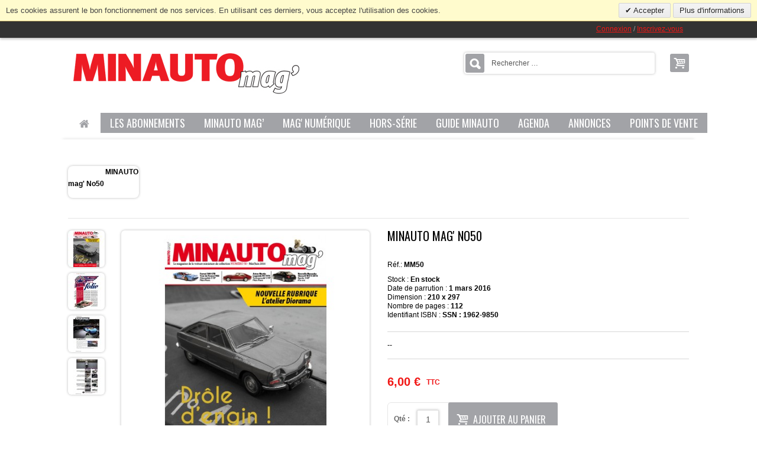

--- FILE ---
content_type: text/html; charset=UTF-8
request_url: https://www.editions-minauto.com/minauto-mag-no50.html
body_size: 12932
content:
<!doctype html>
<html lang="fr">
<!--<!DOCTYPE html PUBLIC "-//W3C//DTD XHTML 1.0 Strict//EN" "http://www.w3.org/TR/xhtml1/DTD/xhtml1-strict.dtd">
<html xmlns="http://www.w3.org/1999/xhtml" xml:lang="" lang="">-->
<head>
    <meta http-equiv="Content-Type" content="text/html; charset=utf-8"/>
<title>MINAUTO mag' No50 - Le magazine de la voiture miniature de collection</title>
<meta name="viewport" content="width=device-width, initial-scale=1">
<meta name="description" content="Découvrez MINAUTO mag' No50 en ligne sur Éditions Minauto."/>
<meta name="robots" content="INDEX,FOLLOW"/>
<link rel="icon" href="https://www.editions-minauto.com/media/favicon/default/unnamed.png" type="image/x-icon"/>
<link rel="shortcut icon" href="https://www.editions-minauto.com/media/favicon/default/unnamed.png" type="image/x-icon"/>
<link href='//fonts.googleapis.com/css?family=Oswald'
      rel='stylesheet'>


<!--[if lt IE 7]>
<script type="text/javascript">
    //<![CDATA[
    var BLANK_URL = 'https://www.editions-minauto.com/js/blank.html';
    var BLANK_IMG = 'https://www.editions-minauto.com/js/spacer.gif';
//]]>
</script>
<![endif]-->
<link rel="stylesheet" type="text/css" href="https://www.editions-minauto.com/media/css/5e3919356dda9b165795aea684803301-1-SSL-1429096430.css" />
<link rel="stylesheet" type="text/css" href="https://www.editions-minauto.com/media/css/20ef4cdd458f879fae5513e0c4db3585-1-SSL-1453115268.css" media="all" />
<link rel="stylesheet" type="text/css" href="https://www.editions-minauto.com/media/css/a6cb8f9f2a45837f262f7f34c64db10a-1-SSL-1429099717.css" media="print" />
<script type="text/javascript" src="https://www.editions-minauto.com/media/js/93cbabba80475ab1f5e321b5c0a558ac-1430895329.js"></script>
<link rel="canonical" href="https://www.editions-minauto.com/minauto-mag-no50.html" />
<!--[if lt IE 8]>
<link rel="stylesheet" type="text/css" href="/home/minauto/www/skin/frontend/base/default/css/styles-ie.css" media="all" />
<![endif]-->
<!--[if lt IE 7]>
<script type="text/javascript" src="https://www.editions-minauto.com/media/js/b8456f9041e77eec8a563e18eb47fed4-1429096441.js"></script>
<script type="text/javascript" src="https://www.editions-minauto.com/media/js/e2e6e1158405a55428b2822ad4743b33-1429098739.js"></script>
<![endif]-->
<!--[if lt IE 9]>
<link rel="stylesheet" type="text/css" href="https://www.editions-minauto.com/media/css/7f121e4c3609f3c33ef219bbf80eff3b-1-SSL-1429099720.css" media="all" />
<script type="text/javascript" src="https://www.editions-minauto.com/media/js/c3ca3369f34f28753ba63e39bae9f94d-1429099485.js"></script>
<![endif]-->
<!--[if gt IE 9]>
<link rel="stylesheet" type="text/css" href="https://www.editions-minauto.com/media/css/49deb8ba988c5b91c0560382bd468e3f-1-SSL-1429099718.css" media="all" />
<![endif]-->
<!--[if lte IE 8]>
<link rel="stylesheet" type="text/css" href="https://www.editions-minauto.com/media/css/e8c70e5cd4267ddebcd20b92ab9725c6-1-SSL-1429099720.css" media="all" />
<![endif]-->

<script type="text/javascript">
//<![CDATA[
Mage.Cookies.path     = '/';
Mage.Cookies.domain   = '.www.editions-minauto.com';
//]]>
</script>

<script type="text/javascript">
//<![CDATA[
optionalZipCountries = ["IE","PA","HK","MO"];
//]]>
</script>
        <!-- Google Analytics -->
    <script>
        (function(i,s,o,g,r,a,m){i['GoogleAnalyticsObject']=r;i[r]=i[r]||function(){
            (i[r].q=i[r].q||[]).push(arguments)},i[r].l=1*new Date();a=s.createElement(o),
            m=s.getElementsByTagName(o)[0];a.async=1;a.src=g;m.parentNode.insertBefore(a,m)
        })(window,document,'script','//www.google-analytics.com/analytics.js','ga');

        ga('create', 'UA-58556896-1','auto');
        
                    ga('set', 'anonymizeIp', true);
                                        ga('require', 'displayfeatures');
                            ga('send', 'pageview', '/minauto-mag-no50.html');
        
    </script>
        <!-- End Google Analytics -->
<script type="text/javascript">//<![CDATA[
        var Translator = new Translate({"HTML tags are not allowed":"Les balises HTML ne sont pas autoris\u00e9es","Please select an option.":"S\u00e9lectionnez une option","This is a required field.":"Ce champ est obligatoire.","Please enter a valid number in this field.":"Veuillez saisir un nombre valide.","The value is not within the specified range.":"La valeur n'est pas dans la plage sp\u00e9cifi\u00e9e.","Please use numbers only in this field. Please avoid spaces or other characters such as dots or commas.":"Seuls les chiffres sont autoris\u00e9s dans ce champ. \u00c9vitez les espaces ou autres caract\u00e8res tels que les points ou les virgules.","Please use letters only (a-z or A-Z) in this field.":"Veuillez utiliser uniquement des lettres (a-z ou A-Z) dans ce champ.","Please use only letters (a-z), numbers (0-9) or underscore(_) in this field, first character should be a letter.":"Veuillez utiliser uniquement des lettres (a-z), des chiffres (0-9) ou underscore (_) dans ce champ, en commen\u00e7ant par une lettre.","Please use only letters (a-z or A-Z) or numbers (0-9) only in this field. No spaces or other characters are allowed.":"Veuillez utiliser uniquement des lettres (a-z) ou des chiffres (0-9) dans ce champ. Les espaces et autres caract\u00e8res ne sont pas autoris\u00e9s.","Please use only letters (a-z or A-Z) or numbers (0-9) or spaces and # only in this field.":"Veuillez utiliser uniquement des lettres (a-z), des chiffres (0-9), des espaces ou des di\u00e8ses (#) dans ce champ.","Please enter a valid phone number. For example (123) 456-7890 or 123-456-7890.":"Veuillez saisir un num\u00e9ro de t\u00e9l\u00e9phone valide.","Please enter a valid fax number. For example (123) 456-7890 or 123-456-7890.":"Veuillez saisir un num\u00e9ro de fax valide. Par exemple 0123456789.","Please enter a valid date.":"Veuillez saisir une date valide.","Please enter a valid email address. For example johndoe@domain.com.":"Veuillez saisir une adresse email valide. Par exemple prenom.nom@domaine.com","Please use only visible characters and spaces.":"Veuillez utiliser uniquement des caract\u00e8res visibles et des espaces.","Please enter 6 or more characters. Leading or trailing spaces will be ignored.":"Veuillez saisir au moins 6 caract\u00e8res. Les espaces en d\u00e9but ou en fin de cha\u00eene seront ignor\u00e9s.","Please enter 7 or more characters. Password should contain both numeric and alphabetic characters.":"Veuillez saisir au moins 7 caract\u00e8res. Le mot de passe doit contenir \u00e0 la fois des caract\u00e8res num\u00e9riques et alphab\u00e9tiques.","Please make sure your passwords match.":"V\u00e9rifiez que vos mots de passe concordent.","Please enter a valid URL. Protocol is required (http:\/\/, https:\/\/ or ftp:\/\/)":"Veuillez saisir une URL valide. Le protocole est obligatire (http:\/\/, https:\/\/ ou ftp:\/\/)","Please enter a valid URL. For example http:\/\/www.example.com or www.example.com":"Veuillez saisir une URL valide. Par exemple http:\/\/www.exemple.com ou www.exemple.com","Please enter a valid URL Key. For example \"example-page\", \"example-page.html\" or \"anotherlevel\/example-page\".":"Veuillez saisir une URL valide. Par exemple \"page-exemple\", \"page-exemple.html\" ou \"niveau\/page-exemple\".","Please enter a valid XML-identifier. For example something_1, block5, id-4.":"Veuillez saisir un identifiant XML valide. Par exemple, quelquechose_1, bloc5, id-4.","Please enter a valid social security number. For example 123-45-6789.":"Veuillez saisir un num\u00e9ro de s\u00e9curit\u00e9 sociale valide. Par exemple 123-45-6789.","Please enter a valid zip code. For example 90602 or 90602-1234.":"Veuillez saisir un code postal valide. Par exemple 92100.","Please enter a valid zip code.":"Veuillez saisir un code postal valide.","Please use this date format: dd\/mm\/yyyy. For example 17\/03\/2006 for the 17th of March, 2006.":"Veuillez utiliser ce format de date : jj\/mm\/aaaa. Par exemple, 21\/12\/2012 pour le 21 D\u00e9cembre 2012.","Please enter a valid $ amount. For example $100.00.":"Veuillez saisir un montant valide. Par exemple 100.00 \u20ac.","Please select one of the above options.":"Veuillez choisir une des options ci-dessus.","Please select one of the options.":"Veuillez choisir une des options.","Please select State\/Province.":"Veuillez choisir un \u00e9tat\/province.","Please enter a number greater than 0 in this field.":"Veuillez saisir un nombre sup\u00e9rieur \u00e0 0 dans ce champ.","Please enter a number 0 or greater in this field.":"Veuillez saisir un nombre sup\u00e9rieur ou \u00e9gal \u00e0 0 dans ce champ.","Please enter a valid credit card number.":"Veuillez saisir un num\u00e9ro de carte bancaire valide.","Credit card number does not match credit card type.":"Le num\u00e9ro de carte ne correspond pas au type de carte.","Card type does not match credit card number.":"Le type de carte ne correspond pas au num\u00e9ro de carte.","Incorrect credit card expiration date.":"Mauvaise date d'expiration de carte de cr\u00e9dit.","Please enter a valid credit card verification number.":"Veuillez saisir un num\u00e9ro de v\u00e9rification de carte bancaire valide.","Please use only letters (a-z or A-Z), numbers (0-9) or underscore(_) in this field, first character should be a letter.":"Utilisez uniquement des lettres (a-z ou A-Z), des chiffres (0-9) ou des underscores (_) dans ce champ. Le premier caract\u00e8re doit \u00eatre une lettre.","Please input a valid CSS-length. For example 100px or 77pt or 20em or .5ex or 50%.":"Veuillez saisir une longueur CSS valide. Par exemple 100px ou 77pt ou 20 em ou .5ex ou 50%.","Text length does not satisfy specified text range.":"La longueur du texte ne satisfait pas la plage de texte sp\u00e9cifi\u00e9e.","Please enter a number lower than 100.":"Veuillez saisir un nombre inf\u00e9rieur \u00e0 100.","Please select a file":"S\u00e9lectionnez un fichier","Please enter issue number or start date for switch\/solo card type.":"Veuillez saisir le num\u00e9ro de probl\u00e8me ou une date de d\u00e9but pour le type de carte switch\/solo.","Please wait, loading...":"Veuillez patienter, chargement en cours...","This date is a required value.":"Cette date est obligatoire.","Please enter a valid day (1-%d).":"Veuillez saisir un jour valide (1-%d).","Please enter a valid month (1-12).":"Veuillez saisir un mois valide (1-12).","Please enter a valid year (1900-%d).":"Veuillez saisir une ann\u00e9e valide (1900-%d).","Please enter a valid full date":"Veuillez saisir une date compl\u00e8te valide.","Please enter a valid date between %s and %s":"Veuillez saisir une date valide entre %s et %s","Please enter a valid date equal to or greater than %s":"Veuillez saisir une date valide sup\u00e9rieure ou \u00e9gale \u00e0 %s","Please enter a valid date less than or equal to %s":"Veuillez saisir une date valide inf\u00e9rieure ou \u00e9gale \u00e0 %s","Complete":"Termin\u00e9e","Add Products":"Ajouter des produits","Please choose to register or to checkout as a guest":"Choisissez de vous enregistrer ou de passer votre commande en tant qu'invit\u00e9","Your order cannot be completed at this time as there is no shipping methods available for it. Please make necessary changes in your shipping address.":"Vous ne pouvez pas continuer votre commande car aucun mode de livraison n'est disponible pour votre adresse.","Please specify payment method.":"Choisissez un mode de paiement.","Your order cannot be completed at this time as there is no payment methods available for it.":"Vous ne pouvez pas continuer votre commande car aucun mode de paiement n'est disponible.","Insert Widget...":"Ins\u00e9rer un widget...","Add to Cart":"Ajouter au panier","In Stock":"En stock","Out of Stock":"\u00c9puis\u00e9"});
        //]]></script><meta property="og:title" content="Le magazine des Voitures Miniatures">
<meta property="og:site_name" content="Editions Minauto">
<meta property="og:url" content="http://www.editions-minauto.com/">
<meta property="og:description" content="Minauto Mag : Spécialiste de la voiture miniature, toutes les actualités, les nouveaux modèles, des conseils, un guide idéal pour les collectionneurs.">
<meta property="og:image" content="http://www.editions-minauto.com/media/buyshop/default/unnamed_1_.jpg">
<meta property="og:type" content="website">
<link type="text/css" href="https://www.editions-minauto.com/skin/frontend/buyshop/default/css/colors/colors_default.css" rel="stylesheet" />

</head>
<body class="shop no_msie   catalog-product-view catalog-product-view product-minauto-mag-no50">
            <div id="v-cookielaw"
     class="v-bar v-yellow-alert v-top"
     style="display: none">
    <div class="v-message">
        Les cookies assurent le bon fonctionnement de nos services. En utilisant ces derniers, vous acceptez l'utilisation des cookies.    </div>
    <div class="v-actions">
        <a href="javascript:cookieLawAccept();" class="v-button v-accept">
            Accepter        </a>
        <a href="https://www.editions-minauto.com/cookies/" class="v-button">
            Plus d'informations        </a>
    </div>
</div>
<script type="text/javascript">
    function cookieLawAccept() {
        var d = null;
        if (365) {
            d = new Date();
            d.setTime(d.getTime() + (365 * 24 * 60 * 60 * 1000));
        }
        Mage.Cookies.set('cookielaw', '1', d);
        document.getElementById('v-cookielaw').style.display = 'none';
    }

    if (!Mage.Cookies.get('cookielaw')) document.getElementById('v-cookielaw').style.display = '';

    </script>
    <!-- Social Schema added by CreareSEO -->
 <script type="application/ld+json">
{ "@context" : "http://schema.org",
  "@type" : "Organization",
  "name" : "Éditions Minauto",
  "url" : "https://www.editions-minauto.com/",
  "sameAs" : [   "https://www.facebook.com/pages/MINAUTO-mag/116156851795075",    "https://plus.google.com/116829167155832277249/about"  ]
}
</script>
<!-- Logo Schema added by CreareSEO -->
<script type="application/ld+json">
    {
      "@context": "http://schema.org",
      "@type": "Organization",
      "url": "https://www.editions-minauto.com/",
      "logo": "https://www.editions-minauto.com/skin/frontend/buyshop/default/images/logo.gif"
    }
</script><!-- Organization Schema added by CreareSEO -->
<script type="application/ld+json">
{
  "@context": "http://schema.org",
  "@type": "Organization",
  "address": {
    "@type": "PostalAddress",
    "addressLocality": "Geispolsheim",
    "postalCode": "67118 ",
    "streetAddress": "13 Rue du Pont du Péage ",
    "addressRegion": "Alsace"
  },
  "name": "Éditions Minauto",
  "telephone": ""
}
</script><!-- Product Schema added by CreareSEO -->
<script type="application/ld+json">
{
  "@context": "http://schema.org",
  "@type": "Product",
  "description": "--",
  "name": "MINAUTO mag' No50",
  "image": "https://www.editions-minauto.com/media/catalog/product/m/m/mm50-couv_1.jpg",
  "sku": "MM50",
  "url": "https://www.editions-minauto.com/minauto-mag-no50.html",
  "offers": {
        "@type": "Offer",
    "price": "6.00",
        "availability": "InStock",
    "priceCurrency": "EUR"
  }}
</script>
<div id="wrap">
    <div id="right_toolbar" class="hidden-phone hidden-tablet">
    <div><a href="https://www.editions-minauto.com/"><img src="https://www.editions-minauto.com/media/buyshop/default/unnamed_2__1.png" width="52" height="142" alt=""></a></div>
    
<div class="shoppingcart">
    <div class="fadelink"><span class="pull-right">
        <a href="https://www.editions-minauto.com/checkout/cart/" class="btn"><i class="icon-basket icon-large"></i></a> </span>        <div class="shopping_cart_mini hidden-phone hidden-tablet empty">


            <div class="inner-wrapper">
                                            <span class="empty">Votre panier est vide.</span>
                          </div>
        </div>
    </div>
</div>










    <div class="search_wrapper">
    <form class="form-search" action="https://www.editions-minauto.com/catalogsearch/result/"  method="get">
        <button type="submit" class="btn"><i class="icon-search-2 icon-large"></i></button>
        <input type="text" name="q" class="input-medium search-query" value="rechercher" onblur="if (this.value == '') {this.value = 'rechercher';}" onfocus="if(this.value == 'rechercher') {this.value = '';}">
    </form>
</div>    <div id="back-top"> <a href="#top"><i class="icon-up-2"></i></a> </div>
</div>
        <!--TOPLINE v1-->
    <div id="topline">
        <div class="container">
            <div class="pull-left hidden-phone hidden-tablet twitt">
                            </div>

                        <div class="pull-right">
                
                    <div class="login_block">
                        <a href="https://www.editions-minauto.com/customer/account/login/" class="login_link">Connexion</a>
                        <div class="form-login-wrapper hidden-phone">
                            <form class="form-login" action="https://www.editions-minauto.com/customer/account/loginPost/" method="post">
    <input name="form_key" type="hidden" value="DUDNSFaU08FIeYPi" />
    <div class="pull-left"><i class="icon-user-2"></i>
        <input name="login[username]" type="text" class="input-medium" value="login" onBlur="if (this.value == '') {this.value = 'login';}" onFocus="if(this.value == 'login') {this.value = '';}">
    </div>
    <div class="pull-left"><i class="icon-lock"></i>
        <input name="login[password]" type="password" class="input-medium" value="password" onBlur="if (this.value == '') {this.value = 'password';}" onFocus="if(this.value == 'password') {this.value = '';}">
    </div>
    <button type="submit" class="btn"><i class="icon-right-1"></i></button>
</form>
                        </div>
                        / <a href="https://www.editions-minauto.com/customer/account/create/">Inscrivez-vous</a>
                    </div>
                                </div>
            
        </div>
    </div>
    <!--TOPLINE v1 EOF-->
    



    
<div id="preloader">
    <div class="loader" style="display: none"><img width="32" height="32" alt="" src="https://www.editions-minauto.com/skin/frontend/buyshop/default/images/template/ajax-loader.gif" /></div>
    <div class="message"  style="display: none">
        <div class="inside"></div>
    </div>
</div>
<!--HEADER-->
<div class="header_wrapper ">
        <div id="header" data-retina="true"  >


        <div class="container">
            <div class="wrapper_w">
                <div id="logo"> <a href="https://www.editions-minauto.com/"><img   data-retina="true" src="https://www.editions-minauto.com/media/buyshop/default/unnamed_1_.jpg"  alt="Editions Minauto"></a> </div>
                <div class="pull-right padding-1">
                    
<div class="shoppingcart">
    <div class="fadelink"><span class="pull-right">
        <a href="https://www.editions-minauto.com/checkout/cart/" class="btn"><i class="icon-basket icon-large"></i></a> </span>        <div class="shopping_cart_mini hidden-phone hidden-tablet empty">


            <div class="inner-wrapper">
                                            <span class="empty">Votre panier est vide.</span>
                          </div>
        </div>
    </div>
</div>









                </div>
                <div class="pull-right padding-1">
                    <div id="search_mini_form"  class="form-search-wrapper"  data-retina="true" >
    <form class="form-search" id="form-search" action="https://www.editions-minauto.com/catalogsearch/result/" method="get">
        <input id="search" name="q" type="text" class="search-query" value="Rechercher …" onblur="if (this.value == '') {this.value = 'Rechercher …';}" onfocus="if(this.value == 'Rechercher …') {this.value = '';}">
        <button type="submit" class="btn" onClick="document.getElementById('form-search').submit()"><i class="icon-search-2 icon-large"></i></button>
        <div id="search_autocomplete" class="search-autocomplete"></div>
        <script type="text/javascript">
            //<![CDATA[
            var searchForm = new Varien.searchForm('search_mini_form', 'search', 'Rechercher...');
            searchForm.initAutocomplete('https://www.editions-minauto.com/catalogsearch/ajax/suggest/', 'search_autocomplete');
            //]]>
        </script>
    </form>
</div>                </div>
            </div>
                            

<div class="row">
    <div class="span12">
        <nav>

        <ul class="nav nav-list hidden-desktop">
            <li class="nav-header"><a href="#level1" title="" data-toggle="collapse"><i class="icon-th"></i>&nbsp;&nbsp;
                MENU <i class="icon-down pull-right"></i> </a>
                <ul class="collapse in" id="level1">
                    <li class="level0 nav-1 first">
<a href="https://www.editions-minauto.com/abonnements-minauto-mag">
<span>Les Abonnements</span>
</a>
</li><li class="level0 nav-2">
<a href="https://www.editions-minauto.com/minauto-mag-le-mag-papier">
<span>Minauto Mag’</span>
</a>
</li><li class="level0 nav-3">
<a href="https://www.editions-minauto.com/minauto-mag-numerique">
<span>Mag' Numérique</span>
</a>
</li><li class="level0 nav-4">
<a href="https://www.editions-minauto.com/hors-serie">
<span>Hors-Série</span>
</a>
</li><li class="level0 nav-5">
<a href="https://www.editions-minauto.com/guide-de-l-automobile-miniature">
<span>Guide MINAUTO</span>
</a>
</li><li class="level0 nav-6">
<a href="https://www.editions-minauto.com/manifestations-expositions">
<span>Agenda</span>
</a>
</li><li class="level0 nav-7">
<a href="https://www.editions-minauto.com/petites-annonces">
<span>Annonces</span>
</a>
</li><li class="level0 nav-8 last">
<a href="https://www.editions-minauto.com/points-de-vente-minauto">
<span>Points de vente</span>
</a>
</li>
                    <!--#1 DUPLICATE THIS SECTION IF YOU WANT MORE CUSTOM MENU ITEMS-->
                                        <li>
                        <a href="#" >
                            <span>Custom Block</span> </a>
                    </li>
                                        <!--end #1-->

                    <!--#2 DUPLICATE THIS SECTION IF YOU WANT MORE SIMPLE  MENU LINKS-->
                                        <!--end #2-->

                </ul>
            </li>
        </ul>




                <div id="megamenu">
        
            <ul id="nav" >
                                <li class="li-first-home"> <a href="https://www.editions-minauto.com/"><i class="icon-home"></i></a> </li>
                

                                <li class="level0 nav-9 first">
<a href="https://www.editions-minauto.com/abonnements-minauto-mag">
<span>Les Abonnements</span>
</a>
</li><li class="level0 nav-10">
<a href="https://www.editions-minauto.com/minauto-mag-le-mag-papier">
<span>Minauto Mag’</span>
</a>
</li><li class="level0 nav-11">
<a href="https://www.editions-minauto.com/minauto-mag-numerique">
<span>Mag' Numérique</span>
</a>
</li><li class="level0 nav-12">
<a href="https://www.editions-minauto.com/hors-serie">
<span>Hors-Série</span>
</a>
</li><li class="level0 nav-13">
<a href="https://www.editions-minauto.com/guide-de-l-automobile-miniature">
<span>Guide MINAUTO</span>
</a>
</li><li class="level0 nav-14">
<a href="https://www.editions-minauto.com/manifestations-expositions">
<span>Agenda</span>
</a>
</li><li class="level0 nav-15">
<a href="https://www.editions-minauto.com/petites-annonces">
<span>Annonces</span>
</a>
</li><li class="level0 nav-16 last">
<a href="https://www.editions-minauto.com/points-de-vente-minauto">
<span>Points de vente</span>
</a>
</li>                


                

                

                <!--#2 DUPLICATE THIS SECTION IF YOU WANT MORE SIMPLE  MENU LINKS-->
                                <!--end #2-->



            </ul>

                </div>
                </nav>
    </div>
</div>





                    </div>
    </div>
</div>

<!--HEADER EOF-->


<div id="spy" class="visible-desktop">
<div class="container">
<div class="row">
<div class="span12">
    <nav>

    </nav>
</div>
<div class="spy-left">
    <div class="logo"><a href="https://www.editions-minauto.com/"><img   data-retina="true" src="https://www.editions-minauto.com/media/buyshop/default/unnamed_1_.jpg"  alt="Editions Minauto"></a></div>
</div>
<div class="spy-right">
   <div class="spyshop"></div>
    </div>
</div>
</div>
</div>

<script type="text/javascript">
    jQuery(function() {
        jQuery(window).scroll(function() {
            if (jQuery(".container").width()>767){
                if (jQuery(this).scrollTop() > jQuery ('#header .wrapper_w').height() +60+ jQuery ('#topline').height()) {
                    jQuery('#spy').addClass('fix');
					if(jQuery('#megamenu').length)
					{
						jQuery('#spy nav').html(jQuery('#megamenu:first').clone());
					}else if(jQuery('#nav.simple').length)
					{
						jQuery('#spy nav').html(jQuery('#nav.simple:first').clone());
					}



                    jQuery('#spy .spyshop').html(jQuery('.pull-right.padding-1 .shoppingcart').clone());
                    jQuery("#spy .shoppingcart .fadelink").mouseenter(function() {
                        jQuery(this).parent().find(".shopping_cart_mini").stop(true, true).fadeIn(200, "linear");
                    });
                    jQuery("#spy .shoppingcart .fadelink").mouseleave(function() {
                        jQuery(this).parent().find(".shopping_cart_mini").stop(true, true).fadeOut(200, "linear");
                    });
                } else {
                    jQuery('#spy').removeClass('fix');
                }}
        });

    });
</script>
        <section id="content">
        <div class="container top">
                            <noscript>
        <div class="global-site-notice noscript">
            <div class="notice-inner">
                <p>
                    <strong>Javascript est désactivé dans votre navigateur.</strong><br />
                    Javascript doit être activé dans votre navigateur pour utiliser toutes les fonctionnalités de ce site.                </p>
            </div>
        </div>
    </noscript>
            <script type="text/javascript">
    var optionsPrice = new Product.OptionsPrice([]);
</script>
<div id="messages_product_view"></div>




<!--BREADCRUMBS-->
<div class="content_top">
    <div class="wrapper_w">
        <div class="pull-left">
                <div class="breadcrumbs">
        <ul>
                            <li class="home">
                                            <a href="https://www.editions-minauto.com/" title="Aller à la page d'accueil">Accueil</a>
                                                                <span>/ </span>
                                    </li>
                            <li class="product">
                                            <strong>MINAUTO mag' No50</strong>
                                                        </li>
                    </ul>
    </div>
    <!-- Breadcrumb Schema added by CreareSEO -->
            <script type="application/ld+json">
    {
     "@context": "http://schema.org",
     "@type": "BreadcrumbList",
     "itemListElement":
     [
           {
       "@type": "ListItem",
       "position": 1,
       "item":
       {
        "@id": "https://www.editions-minauto.com/",
        "name": "Accueil"
        }
      },                {
       "@type": "ListItem",
       "position": 2,
       "item":
       {
        "@id": "",
        "name": "MINAUTO mag' No50"
        }
      }               ]
    }
    </script>
        </div>
        
    </div>
</div>
<!--BREADCRUMBS EOF-->


<!--PRODUCT BOX-->
<form action="https://www.editions-minauto.com/checkout/cart/add/uenc/aHR0cHM6Ly93d3cuZWRpdGlvbnMtbWluYXV0by5jb20vbWluYXV0by1tYWctbm81MC5odG1sP19fX1NJRD1V/product/91/form_key/DUDNSFaU08FIeYPi/" method="post" id="product_addtocart_form">
    <div class="product-box">

        <div class="no-display">
            <input type="hidden" name="product" value="91" />
            <input type="hidden" name="related_product" id="related-products-field" value="" />
        </div>
        <div class="row">


        <div class="span6">
            <div class="product-img-box">
                <div class="row">
                                        <div class="span1">
                        <div class="more-views flexslider">
                            <ul  class="slides">
                                
            <li> <a class="cloud-zoom-gallery" href="https://www.editions-minauto.com/media/catalog/product/cache/1/image/9df78eab33525d08d6e5fb8d27136e95/m/m/mm50-couv_1.jpg"  data-rel="useZoom: 'zoom1', smallImage: 'https://www.editions-minauto.com/media/catalog/product/cache/1/image/460x440/9df78eab33525d08d6e5fb8d27136e95/m/m/mm50-couv_1.jpg'"> <img  src="https://www.editions-minauto.com/media/catalog/product/cache/1/small_image/62x/9df78eab33525d08d6e5fb8d27136e95/m/m/mm50-couv_1.jpg" alt="1" title="1"  /> </a> </li>        <li> <a class="cloud-zoom-gallery" href="https://www.editions-minauto.com/media/catalog/product/cache/1/image/9df78eab33525d08d6e5fb8d27136e95/m/m/mm50-plein-phare_1.jpg"  data-rel="useZoom: 'zoom1', smallImage: 'https://www.editions-minauto.com/media/catalog/product/cache/1/image/460x440/9df78eab33525d08d6e5fb8d27136e95/m/m/mm50-plein-phare_1.jpg'"> <img  src="https://www.editions-minauto.com/media/catalog/product/cache/1/small_image/62x/9df78eab33525d08d6e5fb8d27136e95/m/m/mm50-plein-phare_1.jpg" alt="2" title="2"  /> </a> </li>        <li> <a class="cloud-zoom-gallery" href="https://www.editions-minauto.com/media/catalog/product/cache/1/image/9df78eab33525d08d6e5fb8d27136e95/m/m/mm50-geneve_1.jpg"  data-rel="useZoom: 'zoom1', smallImage: 'https://www.editions-minauto.com/media/catalog/product/cache/1/image/460x440/9df78eab33525d08d6e5fb8d27136e95/m/m/mm50-geneve_1.jpg'"> <img  src="https://www.editions-minauto.com/media/catalog/product/cache/1/small_image/62x/9df78eab33525d08d6e5fb8d27136e95/m/m/mm50-geneve_1.jpg" alt="3" title="3"  /> </a> </li>        <li> <a class="cloud-zoom-gallery" href="https://www.editions-minauto.com/media/catalog/product/cache/1/image/9df78eab33525d08d6e5fb8d27136e95/m/m/mm50-flashback_1.jpg"  data-rel="useZoom: 'zoom1', smallImage: 'https://www.editions-minauto.com/media/catalog/product/cache/1/image/460x440/9df78eab33525d08d6e5fb8d27136e95/m/m/mm50-flashback_1.jpg'"> <img  src="https://www.editions-minauto.com/media/catalog/product/cache/1/small_image/62x/9df78eab33525d08d6e5fb8d27136e95/m/m/mm50-flashback_1.jpg" alt="4" title="4"  /> </a> </li>        

                                                            </ul>
                        </div>
                    </div>
                    
                    <div class="span5">
                        <div class="product-image">
                            <a  title="1" class="cloud-zoom" href="https://www.editions-minauto.com/media/catalog/product/cache/1/image/9df78eab33525d08d6e5fb8d27136e95/m/m/mm50-couv_1.jpg" id='zoom1' data-rel="position: 'right', adjustX: 10, adjustY: 0">
                                <img class="product-retina" data-image2x="https://www.editions-minauto.com/media/catalog/product/cache/1/image/920x880/9df78eab33525d08d6e5fb8d27136e95/m/m/mm50-couv_1.jpg" src="https://www.editions-minauto.com/media/catalog/product/cache/1/image/460x440/9df78eab33525d08d6e5fb8d27136e95/m/m/mm50-couv_1.jpg" alt=""  />
                            </a>
                        </div>
                        <div class="pull-right hidden"><a href="#" class="fancybox fancy-zoom"><i class="icon-zoom-in"></i></a></div>
                    </div>

                </div>
            </div>
        </div>


        <div class="span6">
            <div class="product-shop">

                


                <div class="product_info_left" itemscope itemtype="http://schema.org/Product">
                    <div class="product-name" itemprop="name">
                        <h1>MINAUTO mag' No50</h1>
                    </div>

                                            <p itemprop="productID">Réf.: <b>MM50</b></p>
                    



                                        <div class="product_type_data_price">
    <p class="availability in-stock">Stock : <span>En stock</span></p>

</div>
                    
										<div class="attributs_supp">
														<div class="date">Date de parrution : <strong>1 mars 2016</strong></div>
							
														<div class="date">Dimension : <strong>210 x 297</strong></div>
							
														<div class="date">Nombre de pages : <strong>112</strong></div>
							
														<div class="date">Identifiant ISBN : <strong>SSN : 1962-9850</strong></div>
							
					</div>

					



                                            <div class="short-description" itemprop="description">--</div>
                    

                    


                                                                      

                        
    <div class="price-box" itemprop="offers" itemscope itemtype="http://schema.org/Offer">
                                                                <span class="regular-price" itemprop="price" id="product-price-91">
                                            <span class="price">6,00 €</span><span class="little">TTC</span>
                                    </span>
                        
        </div>

                                            
                                                                    
                        
                                                                                        <div class="add-to-cart">

                        <div class="qty">
                <label for="qty">Qté :</label>
                <input id="qty" class="input-text qty" type="text" title="Qty" value="1" maxlength="12" name="qty" />
            </div>
                        <button class="button btn-cart" title="Ajouter au panier" type="button" onClick="productAddToCartForm.submit(this)"><i class="icon-basket"></i>Ajouter au panier</button>


    </div>
                                                                                                    


                    

                                        



                    <div class="add-to-links">
                        <ul>
                                                                                    <li><a href="https://www.editions-minauto.com/sendfriend/product/send/id/91/" class="small_icon_color"><i class="icon-at"></i></a><a href="https://www.editions-minauto.com/sendfriend/product/send/id/91/">Envoyer à un ami</a></li>
                                                    </ul>
                    </div>

                        <p class="no-rating review_scroll"><a  href="#reviews" onclick="return false;">Soyez le premier à commenter ce produit</a></p>


                    <div class="socialsplugins_wrapper">
                                            </div>
                    
                </div>
            </div>
        </div>
    </div>

    </div>
<!--PRODUCT BOX EOF-->




</form>

<div class="row">
    <div class="span12">
        <ul class="nav-tabs" id="myTab">
            <li class="active"><a href="#tab1">Description</a></li>
            <li><a href="#tab2">Commentaires</a></li>            <li><a href="#tab3">Mots clés</a></li>                    </ul>
        <div class="tab-content">
            <div class="tab-pane active" id="tab1">
                                <div class="box-collateral box-description">
                                            <h2>Détails</h2>
    <div class="std">
        Pour ce 50ème numéro, la rédaction vous a concocté un savoureux mélange de miniatures au 1/43e, 1/18e, 1/18e, dans vos rubriques habituelles ! Place à la Mercedes 190 Evo2 OttOmobile en Min'Young, votre rubrique Youngtimers ! Flashback sur la Citroën M35, où nous sommes allés retrouver un modèle original, pour le plaisir de comparer ! Un match entre Citroën CX, la rubrique cinéma axée sur Batman, après la sortie du dernier film, nous faisons le point sur les véhicules du vengeur masqué. Ne manquez pas non plus notre toute nouvelle rubrique sur les Dioramas, que nous appelons "L'Atelier", où Kévin D'Alenti nous explique les différentes étapes du processus de modification de son van GMC.
Avec, comme toujours, vos nouveautés, nos coups de coeur, les Plein Phare, les Reportages à Genève ou Avignon, et bien d'autres choses encore !    </div>
                </div>
                            </div>
            <div class="tab-pane" id="tab2">
                
<div class="box-collateral box-reviews" id="customer-reviews">
        <div class="form-add">
    <h2>Rédigez votre propre commentaire</h2>
        <form action="https://www.editions-minauto.com/review/product/post/id/91/" method="post" id="review-form">
        <input name="form_key" type="hidden" value="DUDNSFaU08FIeYPi" />
        <fieldset>
                        <h3>Vous commentez: <span>MINAUTO mag' No50</span></h3>
                            <ul class="form-list">
                    <li>
                        <label for="nickname_field" class="required"><em>*</em>Pseudo</label>
                        <div class="input-box">
                            <input type="text" name="nickname" id="nickname_field" class="input-text required-entry" value="" />
                        </div>
                    </li>
                    <li>
                        <label for="summary_field" class="required"><em>*</em>Résumé de votre commentaire</label>
                        <div class="input-box">
                            <input type="text" name="title" id="summary_field" class="input-text required-entry" value="" />
                        </div>
                    </li>
                    <li>
                        <label for="review_field" class="required"><em>*</em>Commentaire</label>
                        <div class="input-box">
                            <textarea name="detail" id="review_field" cols="5" rows="3" class="required-entry"></textarea>
                        </div>
                    </li>
                </ul>
            </fieldset>
            <div class="buttons-set">
                <button type="submit" title="Poster le commentaire" class="button"><span><span>Poster le commentaire</span></span></button>
            </div>
    </form>
    <script type="text/javascript">
    //<![CDATA[
        var dataForm = new VarienForm('review-form');
        Validation.addAllThese(
        [
               ['validate-rating', 'Sélectionnez une notation de chaque parmi les suivantes', function(v) {
                    var trs = $('product-review-table').select('tr');
                    var inputs;
                    var error = 1;
    
                    for( var j=0; j < trs.length; j++ ) {
                        var tr = trs[j];
                        if( j > 0 ) {
                            inputs = tr.select('input');
    
                            for( i in inputs ) {
                                if( inputs[i].checked == true ) {
                                    error = 0;
                                }
                            }
    
                            if( error == 1 ) {
                                return false;
                            } else {
                                error = 1;
                            }
                        }
                    }
                    return true;
                }]
        ]
        );
    //]]>
    </script>
    </div>
</div>
            </div>
            <div class="tab-pane" id="tab3">
                    <div class="box-collateral box-tags">
    <h2>Mots clés du produit</h2>
            <form id="addTagForm" action="https://www.editions-minauto.com/tag/index/save/product/91/uenc/aHR0cHM6Ly93d3cuZWRpdGlvbnMtbWluYXV0by5jb20vbWluYXV0by1tYWctbm81MC5odG1s/" method="get">
        <div class="form-add">
            <label for="productTagName">Ajouter vos mots clés :</label>
            <div class="input-box">
                <input type="text" class="input-text required-entry" name="productTagName" id="productTagName" />
            </div>
            <button type="button" title="Ajouter des mots clés" class="button" onclick="submitTagForm()">
                <span>
                    <span>Ajouter des mots clés</span>
                </span>
            </button>
        </div>
    </form>
    <p class="note">Utilisez un espace pour séparer les mots clés. Utilisez l'apostrophe (') pour rédiger une phrase.</p>
    <script type="text/javascript">
    //<![CDATA[
        var addTagFormJs = new VarienForm('addTagForm');
        function submitTagForm(){
            if(addTagFormJs.validator.validate()) {
                addTagFormJs.form.submit();
            }
        }
    //]]>
    </script>
</div>
            </div>

            
        </div>
    </div>
</div>




<script type="text/javascript">
        jQuery(function(){




        var  PreviewSliderHeight = function() {
            var big_image_height= 422;
            var preview_image_height= jQuery('div.more-views ul.slides li:first-child').height();
            var slider_height = Math.round (big_image_height/preview_image_height) * preview_image_height - 10;
            jQuery(".flexslider.more-views .flex-viewport").css({
                "min-height": slider_height + "px"
            });

            if((slider_height-(jQuery('div.more-views ul.slides li:first-child').height()*jQuery('div.more-views ul.slides li').length))>=-10)
            {
                jQuery('.more-views .flex-next').remove()
                jQuery('.more-views .flex-prev').remove()
            }
        };

        jQuery('.flexslider.more-views').flexslider({
            animation: "slide",
            autoplay: false,
            minItems: 3,
            animationLoop: false,
            direction: "vertical",
            controlNav: false,
            slideshow: false,
            prevText: "<i class='icon-down'></i>",
            nextText: "<i class='icon-up'></i>",
            start: PreviewSliderHeight
        });
    })





</script>


<script type="text/javascript">
    //<![CDATA[
    var productAddToCartForm = new VarienForm('product_addtocart_form');
        productAddToCartForm.submit = function(button, url) {

        if (this.validator.validate()) {
            var form = this.form;
            var oldUrl = form.action;

            if (url) {
                form.action = url;
            }
            var e = null;
            // Start of our new ajax code
            if (!url) {
                url = jQuery('#product_addtocart_form').attr('action');
            }


            url = url.replace("checkout/cart","ajax/index"); // New Code
            var data = jQuery('#product_addtocart_form').serialize();
            data += '&isAjax=1';
            jQuery('#preloader .loader').fadeIn(300);
            try {
                jQuery.ajax( {
                    url : url,
                    dataType : 'json',
                    type : 'post',
                    data : data,
                    success : function(data) {
                        jQuery('#ajax_loader').hide();
                        if(data.status == 'ERROR'){
                            jQuery('#preloader .loader').hide();
                            jQuery('#preloader .inside').html(data.message);
                            jQuery('#preloader .message').fadeIn(300);
                            setTimeout(function(){
                                jQuery('#preloader .message').fadeOut();
                            },1500);
                        }else{
                            jQuery('#preloader .loader').hide();

                            if(jQuery('.ul_wrapper.toplinks')){
                                jQuery('.shoppingcart').replaceWith(data.sidebar);
                            }

                            jQuery(".shoppingcart .fadelink").bind({
                                mouseenter: function(e) {
                                    jQuery(this).find(".shopping_cart_mini").stop(true, true).fadeIn(300, "linear");
                                },
                                mouseleave: function(e) {
                                    jQuery(this).find(".shopping_cart_mini").stop(true, true).fadeOut(300, "linear");
                                }
                            });
                            if(jQuery('#topline .links')){
                                jQuery('#topline .links').replaceWith(data.toplink);
                            }

                            jQuery('#preloader .inside').html(data.message);
                            jQuery('#preloader .message').fadeIn(300);

                            setTimeout(function(){
                                jQuery('#preloader .message').fadeOut();

                            },1500)
                        }
                    }
                });
            } catch (e) {
            }
            // End of our new ajax code
            this.form.action = oldUrl;
            if (e) {
                throw e;
            }
        }
    }.bind(productAddToCartForm);
    
    productAddToCartForm.submitLight = function(button, url){

        if(this.validator) {
            var nv = Validation.methods;
            delete Validation.methods['required-entry'];
            delete Validation.methods['validate-one-required'];
            delete Validation.methods['validate-one-required-by-name'];
            // Remove custom datetime validators
            for (var methodName in Validation.methods) {
                if (methodName.match(/^validate-datetime-.*/i)) {
                    delete Validation.methods[methodName];
                }
            }

            if (this.validator.validate()) {
                if (url) {
                    this.form.action = url;
                }
                this.form.submit();
            }
            Object.extend(Validation.methods, nv);
        }
    }.bind(productAddToCartForm);

        jQuery("a.video").click(function() {
        jQuery.fancybox({
            'padding'		: 0,
            'autoScale'		: false,
            'transitionIn'	: 'none',
            'transitionOut'	: 'none',
            'title'			: this.title,
            'width'		: 680,
            'height'		: 495,
            'href'			: this.href.replace(new RegExp("watch\\?v=", "i"), 'v/'),
            'type'			: 'swf',
            'swf'			: {
                'wmode'		: 'transparent',
                'allowfullscreen'	: 'true'
            }
        });

        return false;
    });
        //]]>
</script>

<script type="text/javascript">
    var lifetime = 3600;
    var expireAt = Mage.Cookies.expires;
    if (lifetime > 0) {
        expireAt = new Date();
        expireAt.setTime(expireAt.getTime() + lifetime * 1000);
    }
    Mage.Cookies.set('external_no_cache', 1, expireAt);
</script>
        </div>
           </section>
</div>
<!--FOOTER-->
<div  id="footer">
        <div id="footer_line">
                    <div id="footer_popup" class="footer_bg allowHover ">
            <div class="container">
                <div class="row">
                    <div class="span6">
                        <div class="row">
                            <div class="span3">
                                <h3>Informations</h3>
                                <!--<p><a href="https://www.editions-minauto.com/buyshop_abautus">A propos</a> </p>-->
<p><a href="https://www.editions-minauto.com/">Accueil</a></p>
<p><a href="https://www.editions-minauto.com/manifestations-expositions.html">Manifestations - Expositions</a></p>
<p><a href="https://www.editions-minauto.com/petites-annonces.html">Petites Annonces</a></p>                            </div>
                            <div class="span3">
                                <h3>Service Client</h3>
                                <p><a href="https://www.editions-minauto.com/contacts">Contactez nous</a></p>
<!--  <p><a href="https://www.editions-minauto.com/returns">Retours</a> </p>-->
<p><a href="https://www.editions-minauto.com/catalog/seo_sitemap/category">Site Map </a></p>
<p><a href="https://www.editions-minauto.com/cgv">Conditions g&eacute;n&eacute;rales de vente</a></p>
<!-- <p><a href="https://www.editions-minauto.com/catalogsearch/term/popular">Search Terms </a> </p>-->
                            </div>
                        </div>
                    </div>
                    <div class="span6">
                        <div class="row">
                            <div class="span3">
                                                                <h3>Mon compte</h3>
                                                 
                        <p><a href="https://www.editions-minauto.com/customer/account">Mon compte</a> </p>
                        <p><a href="https://www.editions-minauto.com/sales/guest/form">Mes commandes</a> </p>
                        <!--<p><a href="https://www.editions-minauto.com/wishlist">Wish List</a> </p>
                        <p><a href="https://www.editions-minauto.com/newsletter">Newsletter</a> </p>-->
                 
                                                                         </div>
                            <div class="span3">
                                                            </div>
                        </div>
                    </div>
                </div>
            </div>
        </div>
                            
    

        <div class="container" id="footer_bottom">
            <div class="row">
                <div class="span12">
                    <div class="pull-left noHover">
                        <span class="hidden-phone payment_icons">
                            <p><img alt="" src="https://www.editions-minauto.com/media/wysiwyg/payment1.png" data-retina="true" /> <img alt="" src="https://www.editions-minauto.com/media/wysiwyg/payment2.png" height="26" data-retina="true" /> <img alt="" src="https://www.editions-minauto.com/media/wysiwyg/payment3.png" data-retina="true" /></p>
<!--<img data-retina="true" src="https://www.editions-minauto.com/media/wysiwyg/payment4.png" alt="">
                     <img data-retina="true" src="https://www.editions-minauto.com/media/wysiwyg/payment5.png" alt="">
                 -->
<p>&nbsp;</p>                        </span>
                        <span class="text"></span>
                    </div>
                    <div class="pull-right noHover">
                        <p><a href="https://www.facebook.com/pages/MINAUTO-mag/116156851795075" target="_blank"><i class="icon-facebook">&nbsp;</i></a> &nbsp; <!--<a href="#"><i class="icon-twitter-bird">&nbsp;</i></a> &nbsp;&nbsp;&nbsp; <a href="#"><i class="icon-linkedin">&nbsp;</i></a> &nbsp; <a href="#"><i class="icon-pinterest">&nbsp;</i></a> &nbsp; --><a href="https://plus.google.com/116829167155832277249/about" target="_blank" rel="publisher"><i class="icon-gplus">&nbsp;</i></a></p>                    </div>
                </div>
            </div>
        </div>
    </div>
</div>

<script type="text/javascript">
    var validationForInvisibleCaptchaForm;
    var formToProtectOnPage;

    var onSubmit = function (token) {
            if (validationForInvisibleCaptchaForm.validator.validate()){
                document.getElementById('amasty_invisible_token').setAttribute('value', token);
                document.getElementById('amasty_invisible_token').form.submit();
            } else {
                grecaptcha.reset();
            }
    };

    var onloadCallback = function () {

        var tokenInput = document.createElement('input');
        tokenInput.type = 'hidden';
        tokenInput.id = 'amasty_invisible_token';
        tokenInput.name = 'amasty_invisible_token';
        tokenInput.value = '';
        formToProtectOnPage.appendChild(tokenInput);

        validationForInvisibleCaptchaForm = new VarienForm(formToProtectOnPage.id, false);
        var id = "";
        if (!id) {
            id = document.getElementById('amasty_invisible_token').form.querySelector("[type='submit']");
        }
        grecaptcha.render(id, {
            'sitekey': '6LfQ8GAUAAAAAOCPro0GyX7TmVoRr72-tsrqOjvJ',
            'callback': onSubmit
        });
    };

    formsToProtect = [".customer-account-create .account-create form"];
    formsToProtect.forEach(function(item) {
        formToProtect = $$(item)[0];
        if (formToProtect) {
            formToProtectOnPage = formToProtect;
        }
    });
    if (formToProtectOnPage) {
        var recaptchaScript = document.createElement('script');
        recaptchaScript.src = 'https://www.google.com/recaptcha/api.js?onload=onloadCallback&render=explicit';
        recaptchaScript.attributes = 'async defer';
        document.body.appendChild(recaptchaScript);
    }
</script>
    </body>
</html>

--- FILE ---
content_type: text/css
request_url: https://www.editions-minauto.com/media/css/20ef4cdd458f879fae5513e0c4db3585-1-SSL-1453115268.css
body_size: 60755
content:

*{margin:0;padding:0}h1,h2,h3,h4,h5,h6{margin:0
0 5px;line-height:1.35;color:#0a263c}h1{font-size:20px;font-weight:normal}h2{font-size:18px;font-weight:normal}h3{font-size:16px;font-weight:bold}h4{font-size:14px;font-weight:bold}h5{font-size:12px;font-weight:bold}h6{font-size:11px;font-weight:bold}fieldset{border:0}legend{display:none}table{border:0;border-spacing:0;empty-cells:show;font-size:100%}caption,th,td{vertical-align:top;text-align:left;font-weight:normal}p{margin:0
0 10px}strong{font-weight:bold}address{font-style:normal;line-height:1.35}cite{font-style:normal}q,blockquote{quotes:none}q:before,q:after{content:''}small,big{font-size:1em}ul,ol{list-style:none}.hidden{display:block !important;border:0
!important;margin:0
!important;padding:0
!important;font-size:0 !important;line-height:0 !important;width:0 !important;height:0 !important;overflow:hidden !important}.nobr{white-space:nowrap !important}.wrap{white-space:normal !important}.a-left{text-align:left !important}.a-center{text-align:center !important}.a-right{text-align:right !important}.v-top{vertical-align:top}.v-middle{vertical-align:middle}.f-left,.left{float:left !important}.f-right,.right{float:right !important}.f-none{float:none !important}.f-fix{float:left;width:100%}.no-display{display:none}.no-margin{margin:0
!important}.no-padding{padding:0
!important}.no-bg{background:none !important}.wrapper{}.page{}.page-print{background:#fff;padding:25px
30px;text-align:left}.page-empty{background:#fff;padding:20px;text-align:left}.page-popup{background:#fff;padding:25px
30px;text-align:left}.main-container{background:#fbfaf6 url(https://www.editions-minauto.com/skin/frontend/buyshop/default/images/bkg_main1.gif) 50% 0 no-repeat}.main{width:900px;margin:0
auto;min-height:400px;padding:25px
25px 80px;background:#fffffe url(https://www.editions-minauto.com/skin/frontend/buyshop/default/images/bkg_main2.gif) 0 0 no-repeat;text-align:left}.col-left{float:left;width:195px;padding:0
0 1px}.col-main{float:left;width:685px;padding:0
0 1px}.col-right{float:right;width:195px;padding:0
0 1px}.col1-layout .col-main{float:none;width:auto}.col2-left-layout .col-main{float:right}.col2-right-layout .col-main{}.col3-layout .col-main{width:475px;margin-left:17px}.col3-layout .col-wrapper{float:left;width:687px}.col3-layout .col-wrapper .col-main{float:right}.col2-set .col-1{float:left;width:48.5%}.col2-set .col-2{float:right;width:48.5%}.col2-set .col-narrow{width:32%}.col2-set .col-wide{width:65%}.col3-set .col-1{float:left;width:32%}.col3-set .col-2{float:left;width:32%;margin-left:2%}.col3-set .col-3{float:right;width:32%}.col4-set .col-1{float:left;width:23.5%}.col4-set .col-2{float:left;width:23.5%;margin:0
2%}.col4-set .col-3{float:left;width:23.5%}.col4-set .col-4{float:right;width:23.5%}input,select,textarea,button{font:12px/15px Arial,Helvetica,sans-serif;vertical-align:middle;color:#2f2f2f}input.input-text,select,textarea{background:#fff;border:1px
solid #b6b6b6}input.input-text,textarea{padding:2px}select{padding:1px}select
option{padding-right:10px}select.multiselect
option{border-bottom:1px solid #b6b6b6;padding:2px
5px}select.multiselect option:last-child{border-bottom:0}textarea{overflow:auto}input.radio{margin-right:3px}input.checkbox{margin-right:3px}input.qty{width:2.5em !important}button.btn-checkout
span{font-size:16px;line-height:33px}button.btn-checkout span
span{}button.btn-checkout.no-checkout
span{background-position:0 100%;color:#b8baba}button.btn-checkout.no-checkout span
span{background-position:100% 100%}p.control input.checkbox,
p.control
input.radio{margin-right:6px}input.input-text:focus,select:focus,textarea:focus{background-color:#edf7fd}.form-list
li{margin:0
0 8px}.form-list
label{float:left;font-family:arial;font-size:12px;font-weight:bold;position:relative;text-transform:uppercase;z-index:0}.form-list
label.required{}.form-list label.required
em{float:right;font-style:normal;color:#eb340a;position:absolute;top:0;right:-8px}.form-list li.control
label{float:none}.form-list li.control input.radio,
.form-list li.control
input.checkbox{margin-right:6px}.form-list li.control .input-box{clear:none;display:inline;width:auto}.form-list .input-box{display:block;clear:both;width:260px}.form-list
.field{float:left;width:275px}.form-list input.input-text{width:254px}.form-list
textarea{width:254px;height:10em}.form-list
select{width:260px}.form-list li.wide .input-box{width:535px}.form-list li.wide input.input-text{width:529px}.form-list li.wide
textarea{width:529px}.form-list li.wide
select{width:535px}.form-list li.additional-row{border-top:1px solid #ccc;margin-top:10px;padding-top:7px}.form-list li.additional-row .btn-remove{float:right;margin:5px
0 0}.form-list .input-range input.input-text{width:74px}.form-list-narrow
li{margin-bottom:0}.form-list-narrow li .input-box{margin-bottom:6px}.form-list-narrow li.wide .input-box{width:260px}.form-list-narrow li.wide input.input-text,
.form-list-narrow li.wide
textarea{width:254px}.form-list-narrow li.wide
select{width:260px}.form-list .customer-name-prefix .input-box,
.form-list .customer-name-suffix .input-box,
.form-list .customer-name-prefix-suffix .input-box,
.form-list .customer-name-prefix-middlename .input-box,
.form-list .customer-name-middlename-suffix .input-box,
.form-list .customer-name-prefix-middlename-suffix .input-box{width:auto}.form-list .name-prefix{width:65px}.form-list .name-prefix
select{width:55px}.form-list .name-prefix input.input-text{width:49px}.form-list .name-suffix{width:65px}.form-list .name-suffix
select{width:55px}.form-list .name-suffix input.input-text{width:49px}.form-list .name-middlename{width:70px}.form-list .name-middlename input.input-text{width:49px}.form-list .customer-name-prefix-middlename-suffix .name-firstname,
.form-list .customer-name-prefix-middlename .name-firstname{width:140px}.form-list .customer-name-prefix-middlename-suffix .name-firstname input.input-text,
.form-list .customer-name-prefix-middlename .name-firstname input.input-text{width:124px}.form-list .customer-name-prefix-middlename-suffix .name-lastname{width:205px}.form-list .customer-name-prefix-middlename-suffix .name-lastname input.input-text{width:189px}.form-list .customer-name-prefix-suffix .name-firstname{width:210px}.form-list .customer-name-prefix-suffix .name-lastname{width:205px}.form-list .customer-name-prefix-suffix .name-firstname input.input-text,
.form-list .customer-name-prefix-suffix .name-lastname input.input-text{width:189px}.form-list .customer-name-prefix-suffix .name-firstname{width:210px}.form-list .customer-name-prefix-suffix .name-lastname{width:205px}.form-list .customer-name-prefix-suffix .name-firstname input.input-text,
.form-list .customer-name-prefix-suffix .name-lastname input.input-text{width:189px}.form-list .customer-name-prefix .name-firstname,
.form-list .customer-name-middlename .name-firstname{width:210px}.form-list .customer-name-suffix .name-lastname,
.form-list .customer-name-middlename .name-firstname,
.form-list .customer-name-middlename-suffix .name-firstname,
.form-list .customer-name-middlename-suffix .name-lastname{width:205px}.form-list .customer-name-prefix .name-firstname input.input-text,
.form-list .customer-name-suffix .name-lastname input.input-text,
.form-list .customer-name-middlename .name-firstname input.input-text,
.form-list .customer-name-middlename-suffix .name-firstname input.input-text,
.form-list .customer-name-middlename-suffix .name-lastname input.input-text{width:189px}.form-list .customer-dob .dob-month,
.form-list .customer-dob .dob-day,
.form-list .customer-dob .dob-year{float:left;width:85px}.form-list .customer-dob input.input-text{display:block;width:74px}.form-list .customer-dob
label{font-size:10px;font-weight:normal;color:#888}.form-list .customer-dob .dob-day,
.form-list .customer-dob .dob-month{width:60px}.form-list .customer-dob .dob-day input.input-text,
.form-list .customer-dob .dob-month input.input-text{width:46px}.form-list .customer-dob .dob-year{width:140px}.form-list .customer-dob .dob-year input.input-text{width:134px}.buttons-set{clear:both;margin:17px
0 0;padding:8px
0 0;text-align:right}.buttons-set
p.required{margin:0
0 10px}.buttons-set .back-link{float:left;margin:0}.buttons-set
button.button{float:right;margin-bottom:5px;margin-left:5px}.buttons-set-order{margin:10px
0 0}.buttons-set-order .please-wait{padding:12px
7px 0 0}.fieldset{padding:8px
25px 0 0}.fieldset
.legend{font-size:13px;font-weight:bold;margin:0
0 8px -9px;padding:0
8px;position:relative}.validation-advice{background:url("https://www.editions-minauto.com/skin/frontend/buyshop/default/images/validation_advice_bg.gif") no-repeat scroll 2px 0 transparent;clear:both;color:#EB340A;font-size:11px;font-weight:bold;line-height:13px;margin:3px
0 9px;min-height:13px;padding-left:17px}.validation-failed{border:1px
dashed #eb340a !important;background:#faebe7 !important}.validation-passed{}p.required{font-size:11px;text-align:right;color:#EB340A}.v-fix{float:left}.v-fix .validation-advice{display:block;width:12em;margin-right:-12em;position:relative}.success{color:#3d6611;font-weight:bold}.error{color:#df280a;font-weight:bold}.notice{color:#e26703}.messages,
.messages
ul{list-style:none !important;margin:0
!important;padding:0
!important}.messages{width:100%;overflow:hidden}.messages
li{margin:0
0 10px !important;display:block;font-size:12px;line-height:28px}.messages li
li{margin:0
0 3px !important}.error-msg,.success-msg,.note-msg,.notice-msg{}.error-msg{background:none repeat scroll 0 0 #F3DDDD;border-color:#DFD2D2;color:#866868;border-radius:8px 8px 8px 8px;border-style:solid;border-width:1px;margin-bottom:20px;padding:15px
20px 10px}.success-msg{background:none repeat scroll 0 0 #E8F6DF;border-color:#D9E6D1;color:#67795C;border-radius:8px 8px 8px 8px;border-style:solid;border-width:1px;margin-bottom:20px;padding:15px
20px 10px}.note-msg,.notice-msg{background:none repeat scroll 0 0 #EFEFEF;border-color:#E8E8E8;color:#8A8A8A;border-radius:8px 8px 8px 8px;border-style:solid;border-width:1px;margin-bottom:20px;padding:15px
20px 10px}.page-title{margin:0px
0 25px;overflow:hidden;width:100%}.page-title h1,
.page-title
h2{}.page-title
.separator{margin:0
3px}.page-title .link-rss{float:right;margin:7px
0 0}.title-buttons{text-align:right}.title-buttons h1,
.title-buttons h2,
.title-buttons h3,
.title-buttons h4,
.title-buttons h5,
.title-buttons
h6{float:left}.subtitle,.sub-title{clear:both;font-family:arial;font-size:15px;margin:0
0 6px;padding:10px
0 0}.pager{font-size:11px;background:#fff url(https://www.editions-minauto.com/skin/frontend/buyshop/default/images/bkg_toolbar.gif) 0 100% repeat-x;padding:4px
8px;border-top:1px solid #e2e2e2;text-align:center}.pager
.amount{float:left;margin:0}.pager
.limiter{float:right}.pager .limiter
label{vertical-align:middle}.pager .limiter
select{padding:0;margin:0
0 1px;vertical-align:middle}.pager
.pages{margin:0
140px}.pager .pages
ol{display:inline}.pager .pages
li{display:inline;margin:0
2px}.pager .pages
.current{}.sorter{font-size:11px;background:#fff url(https://www.editions-minauto.com/skin/frontend/buyshop/default/images/bkg_toolbar.gif) 0 100% repeat-x;padding:3px
8px;border-top:1px solid #e2e2e2}.sorter .view-mode{float:left;margin:0}.sorter .sort-by{float:right;padding-right:36px}.sorter .sort-by
label{vertical-align:middle}.sorter .sort-by
select{padding:0;margin:0
0 1px;vertical-align:middle}.sorter .link-feed{}.toolbar{}.toolbar
.pager{padding:3px
8px;border-bottom:1px solid #fff}.toolbar
.sorter{border-bottom:1px solid #fff}.toolbar-bottom{}.data-table{width:100%}.data-table td.last,
.data-table
th.last{border-right:0}.data-table tr.last th,
.data-table tr.last
td{border-bottom:0 !important}.data-table
th{padding:3px
8px;font-weight:bold}.data-table
td{padding:3px
8px}.data-table thead
th{font-weight:bold;padding:2px
8px;color:#fff;white-space:nowrap;vertical-align:middle}.data-table thead
th.wrap{white-space:normal}.data-table thead th a,
.data-table thead th a:hover{color:#fff}.data-table thead
th{background:#9D3BC6}.data-table thead th .tax-flag{font-size:11px;white-space:nowrap}.data-table
tfoot{border-bottom:1px solid #d9dde3}.data-table tfoot tr.first
td{background:url(https://www.editions-minauto.com/skin/frontend/buyshop/default/images/bkg_tfoot.gif) 0 0 repeat-x}.data-table tfoot
tr{background-color:#dee5e8 !important}.data-table tfoot
td{padding-top:1px;padding-bottom:1px;border-bottom:0;border-right:1px solid #d9dde3}.data-table tfoot
strong{font-size:16px}.data-table tbody th,
.data-table tbody
td{background:none;color:inherit;font-size:inherit;font-weight:inherit;line-height:inherit;text-shadow:none;vertical-align:inherit;white-space:inherit}.data-table tbody th.label,
.data-table tbody
td.label{font-weight:bold}.data-table tbody td,.data-table tbody
th{padding-top:10px;padding-bottom:10px}.data-table tbody.odd
tr{background:#f8f7f5 !important}.data-table tbody.even
tr{background:#f6f6f6 !important}.data-table tbody.odd tr td,
.data-table tbody.even tr
td{border-bottom:0}.data-table tbody.odd tr.border td,
.data-table tbody.even tr.border
td{border-bottom:1px solid #d9dde3}.data-table tbody td .option-label{font-weight:bold;font-style:italic}.data-table tbody td .option-value{padding-left:10px}.info-box{background:#fff url(https://www.editions-minauto.com/skin/frontend/buyshop/default/images/bkg_block-title.gif) 0 0 repeat-x;border:1px
solid #d0cbc1;padding:12px
15px;margin:0
0 15px}.info-box
h2{font-weight:bold;font-size:13px}.info-table
th{font-weight:bold;padding:2px
15px 2px 0}.info-table
td{padding:2px
0}tr.summary-total{cursor:pointer}tr.summary-total
td{}tr.summary-total .summary-collapse{float:right;text-align:right;padding-left:20px;background:url(https://www.editions-minauto.com/skin/frontend/buyshop/default/images/bkg_collapse.gif) 0 5px no-repeat;cursor:pointer}tr.show-details .summary-collapse{background-position:0 -52px}tr.show-details
td{}tr.summary-details
td{font-size:11px;background-color:#dae1e4;color:#626465}tr.summary-details-first
td{border-top:1px solid #d2d8db}tr.summary-details-excluded{font-style:italic}.cart-tax-info{display:block}.cart-tax-info,
.cart-tax-info .cart-price{padding-right:20px}.cart-tax-total{display:block;padding-right:20px;background:url(https://www.editions-minauto.com/skin/frontend/buyshop/default/images/bkg_collapse.gif) 100% 5px no-repeat;cursor:pointer}.cart-tax-info .price,
.cart-tax-total
.price{display:inline !important;font-weight:normal !important}.cart-tax-total-expanded{background-position:100% -52px}.std
.subtitle{padding:0}.std
ol.ol{list-style:decimal outside;padding-left:1.5em}.std
ul.disc{list-style:disc outside;padding-left:18px;margin:0
0 10px}.std dl
dt{font-weight:bold}.std dl
dd{margin:0
0 10px}.std dl, .std address,
.std
blockquote{margin:0
0 1em;padding:0}.std
dt{font-weight:bold}.std
dd{padding:0
0 0 1.5em}.std
blockquote{font-style:italic;padding:0
0 0 1.5em}.std
address{font-style:normal}.std b,
.std
strong{font-weight:bold}.std i,
.std
em{font-style:italic}.link-cart{color:#dc6809 !important;font-weight:bold}.link-wishlist{}.link-reorder{font-weight:bold;=}.link-compare{font-weight:bold}.link-print{font-weight:bold}.link-rss{background:url(https://www.editions-minauto.com/skin/frontend/buyshop/default/images/i_rss.gif) 0 2px no-repeat;padding-left:18px;line-height:14px;white-space:nowrap}.btn-remove{display:block;width:11px;height:11px;font-size:0;line-height:0;background:url(https://www.editions-minauto.com/skin/frontend/buyshop/default/images/btn_remove.gif) 0 0 no-repeat;text-indent:-999em;overflow:hidden;float:right}.btn-previous{display:block;width:11px;height:11px;font-size:0;line-height:0;background:url(https://www.editions-minauto.com/skin/frontend/buyshop/default/images/btn_previous.gif) 0 0 no-repeat;text-indent:-999em;overflow:hidden}.btn-remove2{display:block;width:16px;height:16px;font-size:0;line-height:0;background:url(https://www.editions-minauto.com/skin/frontend/buyshop/default/images/btn_trash.gif) 0 0 no-repeat;text-indent:-999em;overflow:hidden}.btn-edit{display:block;width:11px;height:11px;font-size:0;line-height:0;background:url(https://www.editions-minauto.com/skin/frontend/buyshop/default/images/btn_edit.gif) 0 0 no-repeat;text-indent:-999em;overflow:hidden}.cards-list
dt{margin:5px
0 0}.cards-list
.offset{padding:2px
0 2px 20px}.separator{margin:0
3px}.divider{clear:both;display:block;font-size:0;line-height:0;height:1px;margin:10px
0;background:url(https://www.editions-minauto.com/skin/frontend/buyshop/default/images/bkg_divider1.gif) 0 50% repeat-x;text-indent:-999em;overflow:hidden}.global-site-notice{border:1px
solid #cfcfcf;border-width:0 0 1px;background:#ffff90;font-size:12px;line-height:1.25;text-align:center;color:#2f2f2f}.global-site-notice .notice-inner{width:860px;margin:0
auto;padding:12px
0 12px 80px;background:url(https://www.editions-minauto.com/skin/frontend/buyshop/default/images/i_notice.gif) 20px 25px no-repeat;text-align:left}.global-site-notice .notice-inner
p{margin:0;border:1px
dotted #cccc73;padding:10px}.global-site-notice .notice-inner
.actions{padding-top:10px}.notice-cookie{}.noscript{}.demo-notice{margin:0;padding:6px
10px;background:#d75f07;font-size:12px;line-height:1.15;border:0;text-align:center;color:#fff}.demo-notice .notice-inner{width:auto;padding:0;background:none;text-align:center}.demo-notice .notice-inner
p{padding:0;border:0}.logo{float:left}.header-container{border-top:5px solid #0d2131;border-bottom:1px solid #415966;background:url(https://www.editions-minauto.com/skin/frontend/buyshop/default/images/bkg_header.jpg) 50% 0 repeat}.header{width:930px;margin:0
auto;padding:10px;text-align:right;position:relative;z-index:10}.header
.logo{float:left;margin:3px
0 10px 12px;text-decoration:none !important}.header .logo
strong{position:absolute;top:-999em;left:-999em;width:0;height:0;font-size:0;line-height:0;text-indent:-999em;overflow:hidden}.header
h1.logo{margin:0}.header .quick-access{float:right;width:600px;padding:28px
10px 0 0}.header .welcome-msg{margin:0;color:#fff;text-align:right}.header .welcome-msg
a{color:#ebbc58}.header .form-search{position:absolute;top:0;right:29px;width:315px;height:30px;background:url(https://www.editions-minauto.com/skin/frontend/buyshop/default/images/bkg_form-search.gif) 0 0 no-repeat;padding:1px
0 0 16px}.header .form-search
label{float:left;width:24px;height:21px;text-align:left;text-indent:-999em;overflow:hidden}.header .form-search input.input-text{float:left;border-color:#5c7989;width:209px;margin-right:4px}.header .form-search
button.button{float:left}.header .form-search button.button
span{border:0;height:21px;background:url(https://www.editions-minauto.com/skin/frontend/buyshop/default/images/btn_search.gif) 0 0 no-repeat;padding:0
0 0 3px;font:bold 11px/21px Tahoma, Verdana, Arial, sans-serif}.header .form-search button.button span
span{background-position:100% 0;padding:0
6px 0 3px}.header .form-search .search-autocomplete{z-index:999;left:40px !important;top:22px !important}.header .form-search .search-autocomplete
ul{border:1px
solid #5c7989;background-color:#f9f5f0}.header .form-search .search-autocomplete
li{text-align:left;border-bottom:1px solid #f4eee7;padding:2px
8px 1px 8px;cursor:pointer}.header .form-search .search-autocomplete li
.amount{float:right;font-weight:bold}.header .form-search .search-autocomplete
li.odd{background-color:#fffefb}.header .form-search .search-autocomplete
li.selected{background-color:#f7e8dd}.header .form-language{clear:both;padding:5px
0 0;text-align:right}.header .form-language
label{font-weight:bold;padding-right:5px;color:#a7c6dd;vertical-align:middle}.header .form-language
select{padding:0}.header .form-language select.flags
option{background-position:4px 50%;background-repeat:no-repeat;padding-left:25px}.header
.links{float:right;margin:0
0 6px}.header .links
li{float:left;font-size:11px;background:url(https://www.editions-minauto.com/skin/frontend/buyshop/default/images/bkg_pipe1.gif) 100% 60% no-repeat;padding:0
8px 0 7px}.header .links
a{color:#ebbc58}.header-container .top-container{clear:both;padding:5px
10px 0 12px;text-align:right}.header-container .top-container
a{font-size:11px;color:#ebbc58}.mini-products-list .product-image{float:left;width:50px;border:1px
solid #a9a9a9}.mini-products-list .product-details{margin-left:60px}.block-cart .mini-products-list .product-details .product-name,
.block-cart .mini-products-list .product-details .nobr
small{word-wrap:break-word}.block-cart .mini-products-list .product-details
.nobr{white-space:normal !important}.block-account{border-color:#bbb}.block-account .block-title{}.block-account .block-title
strong{}.block-account .block-content{background:none repeat scroll 0 0 #FFF;border-radius:5px 5px 5px 5px;box-shadow:0 0 3px rgba(0, 0, 0, 0.15);margin-bottom:27px;padding:11px
16px !important}.block-account .block-content li
a{display:block;border-bottom:1px solid #ddd;padding:3px
0;color:#5f5d5c;text-decoration:none !important}.block-account .block-content li.last
a{border-bottom:0}.block-account .block-content
li.current{border-bottom:1px solid #DDD;padding:3px
0}.block-account .block-content
li.current.last{border-bottom:0}.block.block-account{border-bottom:0}.block-currency{border:0;background:url(https://www.editions-minauto.com/skin/frontend/buyshop/default/images/bkg_block-currency.gif) 0 0 no-repeat;padding:7px
12px 10px;height:51px}.block-currency .block-title{background:none;border:0;padding:0;margin:0
0 5px}.block-currency .block-title
strong{font:bold 13px/21px Arial, Helvetica, sans-serif;background:url(https://www.editions-minauto.com/skin/frontend/buyshop/default/images/i_block-currency.gif) 0 50% no-repeat;padding:0
0 0 21px;text-transform:none;color:#fff}.block-currency .block-content{background:none;padding:0}.block-currency .block-content
select{width:100%;padding:0}.block-cart .block-title{}.block-cart .block-title
strong{background-image:url(https://www.editions-minauto.com/skin/frontend/buyshop/default/images/i_block-cart.gif)}.block-cart
.summary{background:#fff;padding:2px
8px 8px;margin:-1px 0 0;position:relative;z-index:1}.block-cart
.amount{margin:0}.block-cart .amount
a{font-weight:bold}.block-cart
.subtotal{margin:5px
0 0;padding:2px
0;background:#fbebd9;text-align:center}.block-cart .subtotal
.price{font-weight:bold}.block-cart
.actions{border-bottom:1px solid #c2c2c2}.block-cart .actions .paypal-logo{float:left;width:100%;margin:3px
0 0;text-align:right}.block-cart .actions .paypal-logo .paypal-or{clear:both;display:block;padding:0
55px 8px 0}.block-wishlist .block-title
strong{background-image:url(https://www.editions-minauto.com/skin/frontend/buyshop/default/images/i_block-wishlist.gif)}.block-wishlist
.actions{text-align:right}.block-wishlist .actions
a{float:none}.block-related .block-title
strong{}.block-related
input.checkbox{float:left}.block-related
.product{margin-left:20px}.block-compare button.button
span{}.page-popup .link-print{background:url(https://www.editions-minauto.com/skin/frontend/buyshop/default/images/i_print.gif) 0 2px no-repeat;padding:2px
0 2px 25px;font-weight:bold;color:#1e7ec8}.compare-table{border:0}.compare-table thead tr.first th,
.compare-table thead tr.first
td{border:0;background:none;padding:0;font-size:0;line-height:0}.compare-table .btn-remove{float:right;background-image:url(https://www.editions-minauto.com/skin/frontend/buyshop/default/images/btn_remove2.gif);width:72px;height:15px}.compare-table tbody
th{background:#d9e5ee url(https://www.editions-minauto.com/skin/frontend/buyshop/default/images/bkg_th-v.gif) 100% 0 repeat-y}.compare-table tbody th,
.compare-table tbody
td{padding:10px;border:0;border-top:1px solid #ccc;border-left:1px solid #ccc}.compare-table tbody
td.last{border-right:1px solid #ccc}.compare-table tbody tr.last th,
.compare-table tbody tr.last
td{border-bottom:1px solid #ccc !important}.compare-table tr.add-to-row
td{background:#fffada;text-align:center}.compare-table tr.first
td{text-align:center}.compare-table tr.first td .product-name{font-size:13px;font-weight:bold;margin:0
0 5px;color:#203548}.compare-table tr.first td .product-name
a{color:#203548}.compare-table tr.first td
.ratings{width:69px;margin:0
auto}.compare-table tr.first td p,
.compare-table tr.add-to-row td
p{margin:0}.block-viewed .block-title
strong{}.block-compared .block-title
strong{background-image:url(https://www.editions-minauto.com/skin/frontend/buyshop/default/images/i_block-list.gif);background-position:0 1px}.block-poll
.actions{margin:5px
0 0}.block-poll
.answer{font-weight:bold}.block-poll
.votes{float:right;margin-left:10px}.block-tags .block-content .tags-list{background:none;border:0;font-size:12px}.block-tags .block-content
a{}.block-tags
.actions{text-align:right}.block-tags .actions
a{float:none}.block-subscribe .block-content{padding:5px
10px}.block-subscribe .block-title
strong{background-image:url(https://www.editions-minauto.com/skin/frontend/buyshop/default/images/i_block-subscribe.gif)}.block-subscribe
label{font-weight:bold;color:#666}.block-subscribe input.input-text{display:block;width:167px;margin:3px
0}.block-subscribe
.actions{background:none;padding:0;margin:3px
0 0;text-align:left}.block-subscribe .actions
button.button{float:none}.block-subscribe .actions button.button
span{border-color:#406a83;background:#618499}.block-reorder .block-title
strong{}.block-reorder
input.checkbox{float:left;margin:2px
-20px 0 0}.block-reorder .product-name{margin-left:20px}.block-reorder .validation-advice{margin:3px
9px 7px}.block-banner{border:0}.block-banner .block-content{padding:0;text-align:center}.block-login .block-title
strong{background-image:url(https://www.editions-minauto.com/skin/frontend/buyshop/default/images/i_ma-info.gif)}.block-login .block-content{padding:5px
10px}.block-login
label{font-weight:bold;color:#666}.block-login input.input-text{display:block;width:167px;margin:3px
0}.block-login
.actions{background:none;padding:0;margin:3px
0 0}.block-login .actions button.button
span{border-color:#406a83;background:#618499}.sidebar .paypal-logo{display:block;margin:10px
0;text-align:center}.sidebar .paypal-logo
a{float:none}.category-title{border:0;margin:0
0 7px}.category-image{width:100%;overflow:hidden;margin:0
0 10px;text-align:center}.category-image
img{}.category-description{margin:0
0 10px}.category-products{}.products-grid{border-bottom:1px solid #d9ddd3;background:url(https://www.editions-minauto.com/skin/frontend/buyshop/default/images/bkg_grid.gif) 0 0 repeat;position:relative}.products-grid.last{border-bottom:0}.products-grid
li.item{float:left;width:138px;padding:12px
10px 80px}.products-grid .product-image{display:block;width:135px;height:135px;margin:0
0 10px}.products-grid .product-name{margin:0
0 5px;font-weight:bold;font-size:13px;color:#203548}.products-grid .product-name
a{color:#203548}.products-grid .price-box{margin:5px
0}.products-grid
.availability{line-height:21px}.products-grid
.actions{position:absolute;bottom:12px}.col2-left-layout .products-grid,
.col2-right-layout .products-grid{width:632px;margin:0
auto}.col1-layout .products-grid{width:790px;margin:0
auto}.products-list
li.item{border-bottom:1px solid #d9ddd3;padding:12px
10px}.products-list
li.item.last{border-bottom:0}.products-list .product-image{float:left;width:135px;height:135px;margin:0
0 10px}.products-list .product-shop{margin-left:150px}.products-list .product-name{margin:0
0 5px;font-weight:bold;font-size:13px;color:#203548}.products-list .product-name
a{color:#203548}.products-list .price-box{float:left;margin:3px
13px 5px 0}.products-list
.availability{float:left;margin:3px
0 0}.products-list
.desc{clear:both;padding:6px
0 0;margin:0
0 15px;line-height:1.35}.products-list .desc .link-learn{font-size:11px}.products-list .add-to-links{clear:both}.products-list .add-to-links
li{display:inline}.products-list .add-to-links
.separator{display:inline;margin:0
2px}.no-rating{margin:0}.ratings{font-size:11px;line-height:1.25;margin:7px
0}.ratings
strong{float:left;margin:1px
3px 0 0}.ratings .rating-links{white-space:nowrap}.ratings .rating-links
.separator{margin:0
2px}.ratings
dt{}.ratings
dd{}.rating-box{height:13px}.rating-box
.rating{float:left;height:13px}.ratings .rating-box{float:left;margin-right:3px}.ratings
.amount{}.ratings-table th,
.ratings-table
td{font-size:11px;padding:3px
0}.ratings-table
th{font-weight:bold;padding-right:8px}.availability{margin:0}.availability
span{font-weight:bold}.availability.in-stock
span{}.availability.out-of-stock
span{color:#d83820}.availability-only{margin:10px
0 7px;line-height:16px;background:url(https://www.editions-minauto.com/skin/frontend/buyshop/default/images/i_availability_only.gif) 0 50% no-repeat;padding-left:15px}.availability-only span,
.availability-only
a{border-bottom:1px dashed #751d02;color:#000}.availability-only
a{background:url(https://www.editions-minauto.com/skin/frontend/buyshop/default/images/i_availability_only_arrow.gif) 100% 0 no-repeat;cursor:pointer;padding-right:15px;text-decoration:none}.availability-only
.expanded{background-position:100% -15px}.availability-only
strong{color:#be2c00}.availability-only-details{margin:0
0 7px}.availability-only-details
th{background:#d2d6d9;font-size:10px;padding:0
8px}.availability-only-details
td{background:#ebf0f3;border-bottom:1px solid #fff;font-size:11px;padding:2px
8px 1px}.availability-only-details tr.odd
td.last{color:#d95e00;font-weight:bold}.product-view .product-shop
.availability{font-size:11px}.product-view .product-shop .availability
span{font-weight:normal}.email-friend{margin:0}.alert-price{margin:0;font-size:11px}.alert-stock{margin:0;font-size:11px}.price{white-space:nowrap !important}.price-box{font-size:16px;margin:5px
0 0}.product .price-box,.preview .price-box{float:left}.price-box
.price{font-weight:normal}.regular-price{}.regular-price
.price{font-size:20px;font-weight:bold;padding-right:10px}.block .regular-price,
.block .regular-price
.price{color:#2f2f2f}.old-price{margin:0;display:inline}.old-price .price-label{white-space:nowrap;color:#999;display:none}.old-price
.price{text-decoration:line-through}.special-price{margin:0
5px 0 5px;padding:3px
0;display:inline}.special-price .price-label{display:none;font-size:13px;font-weight:bold;white-space:nowrap;color:#cd5033}.special-price
.price{font-size:16px;color:red}.span2.product .minimal-price .price-label,.preview.small .minimal-price .price-label{font-size:10px;line-height:14px}.minimal-price{margin:0}.minimal-price .price-label{font-weight:bold;white-space:nowrap}.minimal-price-link{display:block}.minimal-price-link
.label{color:#1e7ec8}.minimal-price-link
.price{font-weight:normal;color:#1e7ec8}.product .minimal-price-link,.preview .minimal-price-link{display:none}.price-excluding-tax{display:block;color:#999}.price-excluding-tax
.label{background:none repeat scroll 0 0 transparent;color:#999;line-height:inherit;padding:0;text-shadow:none;vertical-align:inherit;white-space:nowrap}.price-excluding-tax
.price{font-weight:normal}.price-including-tax{display:block;color:#999}.price-including-tax
.label{background:none repeat scroll 0 0 transparent;color:#999;line-height:inherit;padding:0;text-shadow:none;vertical-align:inherit;white-space:nowrap}.price-including-tax
.price{font-weight:normal}.configured-price{margin:0}.configured-price .price-label{font-weight:bold;white-space:nowrap}.configured-price
.price{font-weight:bold}.weee{display:block;font-size:11px;color:#444}.weee
.price{font-size:11px;font-weight:normal}.price-excl-tax{display:block}.price-excl-tax
.label{display:block;white-space:nowrap}.price-excl-tax
.price{display:block}.price-incl-tax{display:block}.price-incl-tax
.label{display:block;white-space:nowrap}.price-incl-tax
.price{display:block;font-weight:bold}.price-from{margin:-12px 0 0}.price-from .price-label{font-size:18px;font-weight:normal;white-space:nowrap}.price-to{margin:0}.price-to .price-label{font-size:18px;font-weight:normal;white-space:nowrap}.price-notice{padding-left:10px;color:#999}.price-notice
.price{font-weight:bold;color:#2f2f2f}.price-as-configured{margin:0}.price-as-configured .price-label{font-size:18px;font-weight:normal;white-space:normal}.price-box-bundle{padding:0
0 10px 0}.price-box-bundle .price-box{margin:0
!important;padding:0
!important}.price-box-bundle
.price{color:#555}.product-pricing,.tier-prices{margin:10px
0;padding:10px;background-color:#f4f7f7;border:1px
solid #dadddd;color:#424242}.tier-prices
li{line-height:1.4;background:url(https://www.editions-minauto.com/skin/frontend/buyshop/default/images/i_tier.gif) no-repeat 0 3px;padding:2px
0 2px 10px}.tier-prices
.benefit{font-style:italic;font-weight:bold;color:#2f2f2f}.tier-prices
.price{font-weight:bold;color:#2f2f2f}.tier-prices-grouped
li{padding:2px
0;color:#e26703}.tier-prices-grouped li
.price{font-weight:bold}.add-to-links{font-size:11px;margin:5px
0 0}.add-to-links
.separator{display:none}.add-to-cart
label{float:left;margin-right:5px;font-weight:bold;color:#666}.add-to-cart
.qty{float:left;margin-right:5px}.add-to-cart
button.button{float:left}.add-to-cart .paypal-logo{clear:left;margin:0;text-align:right}.add-to-cart .paypal-logo .paypal-or{clear:both;display:block;margin:5px
60px 5px 0}.product-view .add-to-cart .paypal-logo{margin:0}.add-to-box{margin:10px
0}.add-to-box .add-to-cart{float:left}.add-to-box
.or{float:left;font-weight:bold;margin:0
7px;color:#666}.add-to-box .add-to-links{float:left;margin:0;font-size:12px !important;line-height:1.25 !important;text-align:left !important}.add-to-box .add-to-links
li{display:block !important}.add-to-box .add-to-links li
.separator{display:none !important}.product-view{border:1px
solid #c4c6c8}.product-essential{padding:25px;background:#fff url(https://www.editions-minauto.com/skin/frontend/buyshop/default/images/bkg_product-view.gif) 100% 0 no-repeat}.product-essential
h2{font:bold 13px/1.35 Arial,Helvetica,sans-serif}.product-collateral{background:#faf7ee url(https://www.editions-minauto.com/skin/frontend/buyshop/default/images/bkg_product_collateral.gif) 0 0 repeat-x;padding:25px}.product-collateral
h2{font-weight:bold;font-size:15px;border-bottom:1px solid #e5dcc3;padding:0
0 1px;margin:0
0 15px}.product-collateral .box-collateral{margin:0
0 25px}.product-view .product-img-box{float:left;width:267px}.col3-layout .product-view .product-img-box{float:none;margin:0
auto}.product-view .product-img-box .product-image{margin:0
0 13px}.product-view .product-img-box .product-image-zoom{position:relative;width:265px;height:265px;overflow:hidden;z-index:9}.product-view .product-img-box .product-image-zoom
img{position:absolute;left:0;top:0;cursor:move}.product-view .product-img-box .zoom-notice{font-size:11px;margin:0
0 5px;text-align:center}.product-view .product-img-box
.zoom{position:relative;z-index:9;height:18px;margin:0
auto 13px;padding:0
28px;background:url(https://www.editions-minauto.com/skin/frontend/buyshop/default/images/slider_bg.gif) 50% 50% no-repeat;cursor:pointer}.product-view .product-img-box
.zoom.disabled{-moz-opacity:.3;-webkit-opacity:.3;-ms-filter:"progid:DXImageTransform.Microsoft.Alpha(Opacity=30)";opacity:.3}.product-view .product-img-box .zoom
#track{position:relative;height:18px}.product-view .product-img-box .zoom
#handle{position:absolute;left:0;top:-1px;width:9px;height:22px;background:url(https://www.editions-minauto.com/skin/frontend/buyshop/default/images/magnifier_handle.gif) 0 0 no-repeat}.product-view .product-img-box .zoom .btn-zoom-out{position:absolute;left:2px;top:0}.product-view .product-img-box .zoom .btn-zoom-in{position:absolute;right:2px;top:0}.product-view .product-img-box .more-views
h2{font-size:11px;border-bottom:1px solid #ccc;margin:0
0 8px;text-transform:uppercase}.product-view .product-img-box .more-views
ul{margin-left:-9px}.product-view .product-img-box .more-views
li{float:left;margin:0
0 8px 9px}.product-view .product-img-box .more-views li
a{float:left;width:56px;height:56px;border:2px
solid #ddd;overflow:hidden}.product-image-popup{margin:0
auto}.product-image-popup .buttons-set{float:right;clear:none;border:0;margin:0;padding:0}.product-image-popup
.nav{font-weight:bold;margin:0
100px;text-align:center}.product-image-popup
.image{display:block;margin:10px
0}.product-image-popup .image-label{font-size:13px;font-weight:bold;margin:0
0 10px;color:#2f2f2f}.product-view .product-shop{float:right;width:330px}.col1-layout .product-view .product-shop{float:right;width:545px}.col3-layout .product-view .product-shop{float:none;width:auto}.product-view .product-shop .product-name{margin:0
0 5px}.product-view .product-shop .product-name
h1{margin:0;font:bold 15px/1.35 Arial, Helvetica, sans-serif}.product-view .product-shop
.availability{margin:10px
0}.product-view .product-shop .short-description{margin:10px
0;background:url(https://www.editions-minauto.com/skin/frontend/buyshop/default/images/bkg_divider1.gif) 0 0 repeat-x;padding:10px
0 0}.product-view .product-shop .price-box{margin:10px
0}.product-view .product-shop .add-to-links{margin:0}.product-view .product-shop .add-to-links{font-size:12px;text-align:right}.product-view .product-shop .add-to-links li,
.product-view .product-shop .add-to-links li
.separator{display:inline}.product-view .product-shop .add-to-links
a{color:#1E7EC8 !important;font-weight:normal !important}.product-options{padding:0
0 0 3px}.product-options
dt{padding:10px
0 0;font-weight:normal}.product-options dt
label{font-weight:bold}.product-options dt label.required
em{color:#eb340a;margin-left:5px}.product-options dd .qty-holder{display:block;padding:10px
0 0}.product-options dd .qty-holder
label{vertical-align:middle}.product-options dt .qty-disabled{background:none;border:0;padding:3px}.product-options
dd{padding:5px
0px 15px;margin:0
0 5px;border-bottom:1px solid #e4e4e4}.product-options dl.last
dd.last{border-bottom:0;padding-bottom:5px;margin-bottom:0}.product-options dd input.input-text{width:98%}.product-options dd input.datetime-picker{width:150px}.product-options dd .time-picker{display:-moz-inline-box;display:inline-block;padding:2px
0;vertical-align:middle}.product-options dd
textarea{width:98%;height:8em}.product-options dd
select{width:99%}.product-options dd .multiselect
option{border-bottom:1px dotted #d9e5ee;padding:2px
4px}.product-options ul.options-list{margin-right:5px}.product-options ul.options-list
li{line-height:1.5;padding:2px
0}.product-options ul.options-list
input.radio{float:left;margin-top:3px}.product-options ul.options-list
input.checkbox{float:left;margin-top:3px}.product-options ul.options-list
.label{display:block;margin-left:18px;background:none;color:inherit;font-size:inherit;font-weight:inherit;line-height:inherit;padding:inherit;text-shadow:none;vertical-align:inherit;white-space:inherit}.product-options ul.options-list
label{font-weight:normal}.product-options ul.validation-failed{padding:0
7px}.product-options
p.note{margin:0;font-size:11px}.product-options
p.required{}.product-options-bottom{}.product-options-bottom .product-pricing,
.product-options-bottom .tier-prices{margin:0;padding:0
0 10px;border:0;background:0}.product-options-bottom .tier-prices
li{background:0;padding:2px
0}.product-options-bottom .tier-prices .price,
.product-options-bottom .tier-prices
.benefit{}.product-options-bottom .price-box{float:left;margin:0;padding:0}.product-options-bottom .add-to-links{clear:both;padding:5px
0 0;text-align:right}.col3-layout .product-options-bottom .price-box{float:none;padding:0
0 5px}.product-options-bottom .price-label{float:left;padding-right:5px}.product-options-bottom .price-tax{float:left}.product-options-bottom .add-to-cart{}.product-shop .product-options-bottom{margin:0
0 0px}.product-shop .product-options-bottom .price-box{float:none;margin:0
0 5px}.product-shop .product-options-bottom .price-label{float:none;font-size:18px;font-weight:normal;padding-right:0}.product-shop .product-options-bottom .price-tax{float:none}.product-shop .product-options-bottom .add-to-cart-box{clear:both;float:left;padding-top:12px}.product-shop .product-options-bottom .add-to-links{clear:both;padding:5px
0 0;text-align:right;display:none}.product-view .grouped-items-table .price-box{margin:0;padding:0}.product-view .box-description{}.product-view .box-additional .data-table th,
.product-view .box-additional .data-table
td{line-height:1.25}.product-view .box-up-sell
h2{border-bottom:0;padding:0;margin:0
0 8px}.product-view .box-up-sell .products-grid{width:100%;border:1px
solid #e5dcc3}.product-view .box-up-sell .products-grid
td{width:25%;background:#f6f2e7;border-right:1px solid #e5dcc3;border-bottom:1px solid #e5dcc3;padding:15px
10px 12px;line-height:1.6em}.product-view .box-up-sell .products-grid tr.last
td{border-bottom:0}.product-view .box-up-sell .products-grid
td.last{border-right:0}.product-view .box-up-sell .products-grid td
img{border:1px
solid #e5dcc3}.product-view .box-up-sell .products-grid .product-image{text-align:center}.product-view .box-up-sell .products-grid
td.empty{border-right:0;background:#f1ecdb}.product-view .box-up-sell .products-grid .ratings .rating-box{float:none;display:block;margin:0
0 3px}.product-view .box-tags{margin:0}.product-view .box-tags
h3{font-size:13px}.product-view .box-tags .product-tags{display:block;margin:0
0 15px}.product-view .box-tags .product-tags
li{display:inline;background:url(https://www.editions-minauto.com/skin/frontend/buyshop/default/images/bkg_pipe3.gif) 100% 4px no-repeat;padding:0
7px 0 4px}.product-view .box-tags .product-tags
li.first{padding-left:0}.product-view .box-tags .product-tags
li.last{background:none;padding-right:0}.product-view .box-tags .form-add
label{display:block;font-size:13px;font-weight:bold;margin:0
0 5px;color:#0a263c}.product-view .box-tags .form-add .input-box{float:left;width:305px;margin:0
5px 0 0;background:url(https://www.editions-minauto.com/skin/frontend/buyshop/default/images/i_tag_add.gif) 0 2px no-repeat;padding:0
0 0 23px}.product-view .box-tags .form-add input.input-text{width:299px}.product-view .box-tags .form-add button.button
span{border-color:#406a83;background:#618499}.product-view .box-tags
.note{margin:3px
0 0;padding:0
0 0 23px;font-size:11px}.product-view .box-reviews
dl{margin:15px
0}.product-view .box-reviews dt a,
.product-view .box-reviews dt
span{font-weight:bold}.product-view .box-reviews
dd{margin:0
0 15px}.product-view .box-reviews dd
small{font-style:italic}.product-view .box-reviews .form-add{margin:15px
0 0}.product-view .box-reviews .form-add
h3{font-size:13px;font-weight:normal}.product-view .box-reviews .form-add h3
span{font-weight:bold}.product-view .box-reviews .form-add
h4{font-size:12px}.product-view .box-reviews .form-add .data-table
td{text-align:center}.product-view .box-reviews .form-add .form-list{margin:15px
0 0}.product-view .box-reviews .form-add .form-list .input-box{width:360px}.product-view .box-reviews .form-add .form-list input.input-text,
.product-view .box-reviews .form-add .form-list
textarea{width:354px}.send-friend .form-list{}.send-friend .form-list
li{margin-right:-15px}.send-friend .form-list li
p{margin:0
15px 0 0}.send-friend .form-list
.field{width:315px}.send-friend .form-list .input-box{width:300px}.send-friend .form-list input.input-text,
.send-friend .form-list
textarea{width:294px}.send-friend .form-list li.wide .input-box{width:612px}.send-friend .form-list li.wide
textarea{width:609px}.send-friend .buttons-set
.limit{float:right;margin:0
7px 0 0;font-size:11px;line-height:21px}.product-name{margin:0;font-size:1em;font-weight:normal}.product-name
a{}.tags-list{display:block;font-size:13px;padding:10px}.tags-list
li{display:inline !important;margin:0
4px 0 0}.tags-list li
a{}.advanced-search .form-list
label{width:160px;padding-right:10px}.advanced-search .form-list .input-box,
.advanced-search .form-list .input-range{float:left;clear:none}.advanced-search-amount{margin:0
0 10px}.advanced-search-summary{margin:10px
0;border:1px
solid #e9d7c9;background:#fff6f1;padding:10px}.advanced-search-summary
ul{float:left;width:49%}.advanced-search-summary
strong{color:#E17C24;padding-left:15px;background:url(https://www.editions-minauto.com/skin/frontend/buyshop/default/images/i_search_criteria.gif) 0 3px no-repeat}.advanced-search-summary
p{clear:both;font-weight:bold;margin:0}.cms-home
.subtitle{}.cms-index-index
.subtitle{}.page-sitemap
.links{text-align:right;margin:0
8px -22px 0}.page-sitemap .links
a{text-decoration:none;position:relative}.page-sitemap .links a:hover{text-decoration:underline}.page-sitemap
.sitemap{margin:12px}.page-sitemap .sitemap
a{}.page-sitemap .sitemap
li{margin:3px
0}.page-sitemap .sitemap li.level-0{margin:10px
0 0;font-weight:bold}.page-sitemap .sitemap li.level-0
a{}.page-sitemap
.pages{margin:0
0 0 11px}.page-sitemap .pages
a{line-height:20px}.rss-title
h1{background:url(https://www.editions-minauto.com/skin/frontend/buyshop/default/images/i_rss-big.png) 0 4px no-repeat;padding-left:27px}.rss-table .link-rss{display:block;line-height:1.55;background-position:0 4px}.sp-methods
label{display:inline}.cart .page-title{border-bottom:0;margin:0
0 12px}.cart .page-title
h1{margin:10px
0 0}.cart .page-title .checkout-types
li{margin:0
0 5px}.cart .title-buttons .checkout-types{float:right}.cart .title-buttons .checkout-types
li{float:left;margin:0
0 5px 5px}.cart .checkout-types .paypal-or{margin:0
8px;line-height:2.3}.cart .totals .checkout-types .paypal-or{clear:both;display:block;padding:8px
55px 0 0;line-height:1.0;font-size:11px}.cart-table
th{padding:2px
10px}.cart-table
td{padding:10px}.cart-table .product-name{font-weight:bold;margin:0
0 5px}.cart-table .item-msg{margin:5px
0;font-size:11px;font-weight:bold;color:#df280a}.cart-table tfoot
td{padding:5px
10px}.cart-table .btn-continue{float:left}.cart-table .btn-empty span,
.cart-table .btn-continue span,
.cart-table .btn-update
span{border-color:#406a83;background:#618499}.cart-table .btn-update,
.cart-table .btn-empty{float:right}.cart-table .btn-update{margin-left:10px}.cart .cart-collaterals{padding:25px
0 0}.cart .cart-collaterals .col2-set{float:left;width:605px}.cart .cart-collaterals .col2-set .col-2{width:294px}.cart
.crosssell{border:1px
solid #cec3b6;background:#fafaec;padding:12px
15px}.cart .crosssell
h2{font-size:13px;font-weight:bold}.cart .crosssell .product-image{float:left;width:75px;height:75px;border:1px
solid #d0cdc9}.cart .crosssell .product-details{margin-left:90px}.cart .crosssell .product-name{font-weight:bold}.cart .crosssell
li.item{margin:12px
0}.cart .crosssell .link-compare{font-weight:normal}.cart .discount,
.cart
.shipping{border:1px
solid #d0cbc1;background:#fff url(https://www.editions-minauto.com/skin/frontend/buyshop/default/images/bkg_block-title.gif) 0 0 repeat-x;padding:12px
15px;margin:0
0 18px}.cart .discount h2,
.cart .shipping
h2{background-position:0 0;background-repeat:no-repeat;font:bold 13px/16px Arial, Helvetica, sans-serif;padding:0
0 0 21px;text-transform:uppercase}.cart .discount button span,
.cart .shipping button
span{border-color:#406a83;background:#618499}.cart .discount .buttons-set,
.cart .shipping .buttons-set{margin:10px
0 0;border:0;padding:0;text-align:left}.cart .discount .buttons-set button.button,
.cart .shipping .buttons-set
button.button{float:none;margin-left:0}.cart .discount
h2{background-image:url(https://www.editions-minauto.com/skin/frontend/buyshop/default/images/i_discount.gif)}.cart .discount .input-box{margin:8px
0 0;width:260px}.cart .discount input.input-text{width:254px}.cart .shipping
h2{background-image:url(https://www.editions-minauto.com/skin/frontend/buyshop/default/images/i_shipping.gif)}.cart .shipping .sp-methods{margin:10px
0 0;padding:5px
0 0;background:url(https://www.editions-minauto.com/skin/frontend/buyshop/default/images/bkg_divider1.gif) 0 0 repeat-x}.cart
.totals{float:right;width:268px;background:#dee5e8;border:1px
solid #bebcb7}.cart .totals
table{width:100%;margin:7px
0}.cart .totals
td{padding:1px
15px 1px 7px}.cart .totals tr.last
td{}.cart .totals tfoot
th{padding:5px
15px 5px 7px}.cart .totals tfoot
td{padding-top:5px;padding-bottom:5px}.cart .totals tfoot th strong,
.cart .totals tfoot td
strong{font-size:15px}.cart .totals .checkout-types{font-size:13px;padding:8px
15px 15px;text-align:right}.cart .totals .checkout-types
li{clear:both;margin:10px
0}.item-options
dt{font-weight:bold;font-style:italic}.item-options
dd{padding-left:10px;margin:0
0 6px}.truncated{cursor:help}.truncated
a.dots{cursor:help}.truncated
a.details{cursor:help}.truncated
.truncated_full_value{position:relative;z-index:999}.truncated .truncated_full_value .item-options{position:absolute;top:-99999em;left:-99999em;z-index:999;width:250px;padding:8px;border:1px
solid #ddd;background-color:#f6f6f6}.truncated .truncated_full_value .item-options>p{font-weight:bold;text-transform:uppercase}.truncated .show .item-options{top:-20px;left:50%}.col-left .truncated .show .item-options{left:15px;top:7px}.col-right .truncated .show .item-options{left:-240px;top:7px}.sp-methods{margin:0
0 8px}.sp-methods
dt{margin:13px
0 5px;font-weight:bold}.sp-methods
dd{}.sp-methods dd
li{margin:5px
0}.sp-methods
label{font-weight:bold}.sp-methods
.price{font-weight:bold}.sp-methods .form-list{padding-left:0px}.sp-methods .form-list
li{margin:0
0 8px}.sp-methods
select.month{width:154px;margin-right:10px}.sp-methods
select.year{width:96px}.sp-methods
input.cvv{width:3em !important}.sp-methods .checkmo-list
li{margin:0
0 5px}.sp-methods .checkmo-list
label{width:135px;padding-right:10px;text-align:right}.sp-methods .checkmo-list
address{float:left}.sp-methods .centinel-logos
a{margin-right:3px}.sp-methods .centinel-logos
img{vertical-align:middle}.sp-methods .release-amounts{margin:0.5em 0}.sp-methods .release-amounts
button{float:left;margin:5px
10px 0 0}.please-wait{float:right}.please-wait
img{vertical-align:middle}.cvv-what-is-this{font-size:11px;cursor:help;margin-left:10px}.tool-tip{border:1px
solid #7BA7C9;background:#EAF6FF;padding:15px
20px;position:absolute;z-index:9999}.tool-tip .btn-close{margin:-9px -14px 0;text-align:right}.tool-tip .btn-close
a{display:block;margin:0
0 0 auto;width:15px;height:15px;background:url(https://www.editions-minauto.com/skin/frontend/buyshop/default/images/btn_window_close.gif) 100% 0 no-repeat;text-align:left;text-indent:-999em;overflow:hidden}.tool-tip .tool-tip-content{padding:5px}.gift-messages
h3{font-size:12px;font-weight:bold;color:#e87403}.gift-messages
p.control{color:#8e8d8b}.gift-messages-form{position:relative}.gift-messages-form
label{float:none !important;position:static !important}.gift-messages-form
h4{font-size:12px;font-weight:bold;color:#e87403}.gift-messages-form .whole-order{margin:0
0 25px}.gift-messages-form
.item{margin:0
0 10px}.gift-messages-form .item .product-img-box{float:left;width:75px}.gift-messages-form .item .product-image{margin:0
0 7px}.gift-messages-form .item
.number{margin:0;font-weight:bold;text-align:center;color:#8a8987}.gift-messages-form .item
.details{margin-left:90px}.gift-messages-form .item .details .product-name{font-size:13px;font-weight:bold;margin:0
0 10px}.gift-messages-form .item .details .form-list
.field{width:255px}.gift-messages-form .item .details .form-list .input-box{width:240px}.gift-messages-form .item .details .form-list input.input-text{width:234px}.gift-messages-form .item .details .form-list li.wide .input-box{width:500px}.gift-messages-form .item .details .form-list li.wide
textarea{width:494px}.gift-message-link{font-size:11px;background:url(https://www.editions-minauto.com/skin/frontend/buyshop/default/images/bkg_collapse-gm.gif) 100% 6px no-repeat;padding-right:7px}.gift-message-link.expanded{background-position:100% -40px}.gift-message-row{background:#f2efe9}.gift-message-row .btn-close{float:right;width:16px;height:16px;background:url(https://www.editions-minauto.com/skin/frontend/buyshop/default/images/btn_gm-close.gif) 0 0 no-repeat;font-size:0;line-height:0;text-indent:-999em;overflow:hidden}.checkout-agreements
li{margin:30px
0}.checkout-agreements .agreement-content{overflow:auto;height:12em;padding:10px;background-color:#fbfaf6;border:1px
solid #bbb6a5}.checkout-agreements
.agree{margin:0;padding:10px
0 10px 11px}.checkout-agreements .agree
input.checkbox{margin-right:6px}.checkout-agreements .agree
label{font-weight:bold;color:#666}.opc .checkout-agreements{border:1px
solid #d9dde3;border-width:0 1px;padding:5px
30px}.opc .checkout-agreements
li{margin:20px
0 0}.opc .checkout-agreements .agreement-content{background-color:#fff;border-color:#e4e4e4;padding:5px}.opc .checkout-agreements
.agree{padding-left:6px}.centinel{}.centinel
.authentication{border:1px
solid #ddd;background:#fff}.centinel .authentication
iframe{width:99%;height:400px;background:transparent !important;margin:0
!important;padding:0
!important;border:0
!important}.opc
.centinel{border:1px
solid #bbb6a5;border-width:0 1px 1px;padding:10px
30px}.info-set{background:#fbfaf6 url(https://www.editions-minauto.com/skin/frontend/buyshop/default/images/bkg_checkout.gif) 0 0 repeat-x;border:1px
solid #bbb6a5;margin:0
0 25px;padding:20px}.info-set
h2{font-size:13px;font-weight:bold;margin:0
0 10px}.info-set h3,
.info-set
h4{font-size:13px;font-weight:bold}.info-set h2 a,
.info-set h3 a,
.info-set h4
a{font-weight:normal}.info-set
h2.legend{margin:-20px -20px 15px;padding:5px
10px;background:#f9f3e3;border-bottom:1px solid #bbafa0;position:relative}.info-set
h3.legend{margin:0
0 10px;color:#0a263c}.info-set
.divider{margin:0
-20px;padding:25px
0;position:relative}.info-set
.box{margin:0
0 15px}.info-set .box
h2{}.info-set .data-table .product-name{font-size:1em !important;font-weight:bold !important;color:#1e7ec8 !important}.info-set .data-table .product-name
a{font-weight:bold !important}.info-set .data-table .item-options{margin:5px
0 0}#review-buttons-container{margin-top:6px;display:block}@media (max-width: 320px){.paypal-review-order .form-list select,.paypal-review-order
input{width:104px !important}.paypal-review-order  .col2-set .col-2{float:left}}.block-progress{border:0;margin:0}.block-progress .block-title{background:none;border:0;padding:0;margin:0
0 5px}.block-progress .block-title
strong{font-size:13px;color:#0a263c}.block-progress .block-content{background:none}.block-progress
dt{font-size:13px;font-weight:bold;line-height:1.35;background:#eee;border:1px
solid #a3aeb3;margin:0
0 6px;padding:2px
8px;color:#999}.block-progress
dd{background:#eee;border:1px
solid #a3aeb3;border-top:0;padding:8px
13px;margin:0
0 6px}.block-progress
dt.complete{margin:0;background:#d0dce1;color:#5e8ab4}.block-progress
dd.complete{}.block-progress
p{margin:0}.block-progress .cards-list
dt{background:none;border:0
none;color:inherit;font-size:12px;margin:5px
0;padding:0}.block-progress .cards-list
dd{border:0
none;margin:0;padding:0}.block-progress .cards-list .info-table
th{font-weight:normal}.opc .buttons-set{margin-top:0;padding-top:2em}.opc .buttons-set
p.required{margin:0;padding:0
0 10px}.opc .buttons-set .back-link
small{display:none}.opc .buttons-set .back-link
a{background:url(https://www.editions-minauto.com/skin/frontend/buyshop/default/images/i_arrow-top.gif) 0 50% no-repeat;padding-left:16px}.opc .buttons-set.disabled
button.button{display:none}.opc .buttons-set .please-wait{height:21px;line-height:21px}.opc
.ul{list-style:disc outside;padding-left:18px}.opc{position:relative}.opc
li.section{background:none repeat scroll 0 0 #FFF;border-radius:5px 5px 5px 5px;box-shadow:0 0 2px rgba(0, 0, 0, 0.1);margin-bottom:2px;padding:2px
0;border:1px
solid #E5E5E5}.opc .step-title{display:block;border-radius:5px 5px 5px 5px;padding:8px
15px 5px;text-decoration:none}.opc .step-title
.number{display:inline-block;font-family:oswald;font-size:16px;line-height:16px;padding-right:20px;color:#4C4C4C}.opc .step-title
h2{display:inline-block;font-size:16px;line-height:16px;margin:0;padding:0;color:#4C4C4C}.opc .step-title
a{display:none;float:right;font-size:11px;line-height:16px}.opc .allow .step-title{}.opc .allow .step-title
.number{}.opc .allow .step-title
h2{}.opc .active .step-title{background:none repeat scroll 0 0 #000;color:#FFF;margin-top:3px}.opc .active .step-title
.number{color:#fff}.opc .active .step-title
h2{color:#FFF}.opc
.step{padding:15px
30px;position:relative}.opc .step .tool-tip{right:30px}#opc-login .buttons-set{border-top:0}#opc-login
h3{font-size:13px;border-bottom:1px solid #e4e4e4;padding-bottom:2px;text-transform:uppercase}#opc-login
h4{color:#2F2F2F;font-family:arial;font-size:12px;font-weight:bold;margin:0;text-transform:none}#opc-shipping_method .buttons-set{border-top:0}.opc .gift-messages-form{margin:0
-30px;background:#f6f1eb;border:1px
solid #e9e4de;border-width:1px 0;padding:22px
24px 22px 30px}.opc .gift-messages-form .inner-box{padding:5px;height:260px;overflow:auto}#opc-review
.step{border:0;padding:0}#opc-review .product-name{font-family:arial}#opc-review .item-options{margin:5px
0 0}#opc-review .buttons-set{padding:20px
30px}#opc-review .buttons-set
p{margin:0;line-height:40px}#opc-review .buttons-set .please-wait{height:40px;line-height:40px}#opc-review
.authentication{margin:0
auto;width:570px}#opc-review .warning-message{color:#222;font-weight:bold;text-align:center;padding:10px
10px 0}.checkout-progress{margin:0
0 20px;padding:0
35px}.checkout-progress
li{border-top:10px solid #999;float:left;font-weight:bold;margin:0
3px 0 0;padding:2px
0 0;text-align:center;width:18%}.checkout-progress
li.active{}.multiple-checkout
h2{font-family:arial;font-size:13px;margin:0
0 10px}.multiple-checkout h3,
.multiple-checkout
h4{}.multiple-checkout h2 a,
.multiple-checkout h3 a,
.multiple-checkout h4
a{font-weight:normal}.multiple-checkout .data-table .product-name{font-size:1em !important;font-weight:bold !important;color:#1e7ec8 !important}.multiple-checkout .data-table .product-name
a{}.multiple-checkout .data-table .item-options{margin:5px
0 0}.multiple-checkout .gift-messages{margin:15px
0 0}.multiple-checkout .tool-tip{top:50%;margin-top:-120px;right:20px}.multiple-checkout .col2-set,
.multiple-checkout .col3-set{}.multiple-checkout .col2-set
h2.legend{border-bottom:1px solid #DDD;margin:-20px -20px 15px;padding:5px
10px;position:relative}.multiple-checkout .col2-set
h3.legend{margin:0
0 10px}.multiple-checkout .col2-set
.divider{margin:0
-20px;padding:25px
0;position:relative}.multiple-checkout
.box{margin:0
0 15px}.multiple-checkout .box
h2{}.multiple-checkout .place-order .please-wait{float:right;padding:27px
7px 0 0}.multiple-checkout .place-order .grand-total{float:right;height:71px;font-size:1.5em;padding:0
0 0 21px;overflow:hidden}.multiple-checkout .place-order .grand-total
.inner{float:left;height:57px;padding:14px
21px 0 0}.multiple-checkout .place-order .grand-total .inner
div{display:inline}.multiple-checkout .place-order .grand-total
big{display:inline;margin-right:12px}.multiple-checkout .place-order .grand-total
.price{}.multiple-checkout .place-order .grand-total button.button
span{font-size:16px}.multiple-checkout .place-order .grand-total button.button span
span{padding:0
45px 0 36px}.multiple-checkout h3, .multiple-checkout
h4{font-size:13px}.multiple-checkout .title-buttons button.button
span{}#multiship-addresses-table
td{padding:10px}#multiship-addresses-table tfoot
td{padding:5px
10px}#multiship-addresses-table tfoot button.button
span{}.multiple-checkout .gift-messages-form .item .details .form-list{width:100%;overflow:hidden}.multiple-checkout .gift-messages-form .item .details .form-list
li{margin-right:-15px}.multiple-checkout .gift-messages-form .item .details .form-list
.field{width:230px}.multiple-checkout .gift-messages-form .item .details .form-list .input-box{width:215px}.multiple-checkout .gift-messages-form .item .details .form-list input.input-text{width:209px}.multiple-checkout .gift-messages-form .item .details .form-list li.wide .input-box{width:445px}.multiple-checkout .gift-messages-form .item .details .form-list li.wide
textarea{width:439px}.checkout-multishipping-shipping .box-sp-methods{border:1px
solid #d9d2be;background:#f9f3e3;padding:13px;position:relative}.checkout-multishipping-shipping .box-sp-methods
.pointer{position:absolute;top:-20px;right:-40px;width:178px;height:41px;background:url(https://www.editions-minauto.com/skin/frontend/buyshop/default/images/bkg_sp-methods.gif) 0 0 no-repeat;overflow:hidden}.checkout-multishipping-billing .multiple-checkout{position:relative}.account-login
.content{min-height:345px;padding:14px
21px;background:#faf7ee url(https://www.editions-minauto.com/skin/frontend/buyshop/default/images/bkg_login-box.gif) 0 0 repeat-x;border:1px
solid #bbb6a5;border-bottom:0}.account-login .content
h2{font-weight:bold;font-size:13px;margin:0
0 14px;padding:0
0 5px 23px;border-bottom:1px solid #ddd;background-position:0 1px;background-repeat:no-repeat;text-transform:uppercase;color:#e76200}.account-login .new-users
h2{background-image:url(https://www.editions-minauto.com/skin/frontend/buyshop/default/images/i_page1.gif)}.account-login .registered-users
h2{background-image:url(https://www.editions-minauto.com/skin/frontend/buyshop/default/images/i_page2.gif)}.account-login .buttons-set{border:1px
solid #bbb6a5;border-top:0;margin:0;padding:8px
13px;background:#dee5e8 url(https://www.editions-minauto.com/skin/frontend/buyshop/default/images/bkg_buttons-set1.gif) 0 0 repeat-x}.account-create{}.captcha-note{clear:left;padding-top:5px}.captcha-image{float:left;display:inline;margin:0;position:relative;width:258px}.captcha-image .captcha-img{border:1px
solid #b6b6b6;vertical-align:bottom;width:100%}.registered-users .captcha-image{margin:0}.captcha-reload{cursor:pointer;position:absolute;top:2px;right:2px}.captcha-reload.refreshing{animation:rotate 1.5s infinite linear;-webkit-animation:rotate 1.5s infinite linear;-moz-animation:rotate 1.5s infinite linear}@-webkit-keyframes
rotate{0%{-webkit-transform:rotate(0)}0%{-webkit-transform:rotate(-360deg)}}@-moz-keyframes
rotate{0%{-moz-transform:rotate(0)}0%{-moz-transform:rotate(-360deg)}}@keyframes
rotate{0%{transform:rotate(0)}0%{transform:rotate(-360deg)}}.window-overlay{background:rgba(0, 0, 0, 0.35);position:absolute;top:0;left:0;height:100%;width:100%;z-index:990}.remember-me
label{float:none;margin:0
6px}.remember-me-popup{background:#fff;border:1px
solid #ccc;left:50%;top:50%;position:absolute;margin:-85px 0 0 -200px;width:400px;text-align:left;-moz-box-shadow:0 0 6px #ccc;-webkit-box-shadow:0 0 6px #ccc;box-shadow:0 0 6px #ccc;z-index:1000}.remember-me-popup
h3{background:#d9e5ee;border-bottom:1px solid #ccc;font-size:14px;padding:5px
10px}.remember-me-popup .remember-me-popup-head{position:relative}.remember-me-popup .remember-me-popup-head .remember-me-popup-close{background:url(https://www.editions-minauto.com/skin/frontend/buyshop/default/images/btn_window_close.gif) no-repeat;display:block;position:absolute;top:7px;right:7px;height:15px;width:15px;text-indent:-9999em}.remember-me-popup .remember-me-popup-body{padding:10px}.remember-me-popup .remember-me-popup-body
a{display:inline-block;height:19px;border:1px
solid #de5400;background:#f18200;padding:0
8px;font:bold 12px/19px Arial, Helvetica, sans-serif;text-align:center;text-decoration:none;white-space:nowrap;color:#fff}.my-account .title-buttons .link-rss{float:none;margin:0}.dashboard .welcome-msg{margin:0
8em 1.5em 0}.dashboard .welcome-msg
p{margin:0}.dashboard .col2-set{margin:0
0 15px}.box-account{}.box-account .box-head{margin:0
0 10px;text-align:right}.box-account .box-head
h2{float:left;font-size:16px}.dashboard .box .box-title{background:url(https://www.editions-minauto.com/skin/frontend/buyshop/default/images/bkg_divider1.gif) 0 100% repeat-x;padding:0
0 2px;margin:0
0 8px;text-align:right}.dashboard .box .box-title h3,
.dashboard .box .box-title
h4{float:left;font-family:arial;font-size:13px;margin:0}.dashboard .box-recent .box-head
h2{}.dashboard .box-info .box-head
h2{}.dashboard .box-info
h4{font-family:arial;font-size:11px;font-weight:bold;text-transform:uppercase}.dashboard .box-reviews .box-head
h2{}.dashboard .box-reviews
.number{float:left;font-size:10px;font-weight:bold;line-height:1;color:#fff;margin:3px
-20px 0 0;padding:2px
3px;background:#0a263c}.dashboard .box-reviews
.details{margin-left:20px}.dashboard .box-reviews
li.item{margin:0
0 7px}.dashboard .box-reviews
li.item.last{margin:0}.dashboard .box-reviews
.ratings{margin:7px
0 0}.dashboard .box-tags .box-head
h2{}.dashboard .box-tags
.number{float:left;font-size:10px;font-weight:bold;line-height:1;color:#fff;margin:3px
-20px 0 0;padding:2px
3px;background:#0a263c}.dashboard .box-tags
.details{margin-left:20px}.dashboard .box-tags
li.item{margin:0
0 7px}.dashboard .box-tags
li.item.last{margin:0}.dashboard .box-tags .tags strong,
.dashboard .box-tags .tags ul,
.dashboard .box-tags .tags ul
li{display:inline}.addresses-list
h2{font-weight:bold;font-size:13px;text-transform:uppercase}.addresses-list
h3{font-weight:bold;font-size:13px}.addresses-list
address{margin:0
0 3px}.addresses-list
p{margin:0}.addresses-list
a{font-weight:bold}.addresses-list .link-remove{color:#646464}.addresses-list
.separator{margin:0
3px}.addresses-list
li.item{background:#fff url(https://www.editions-minauto.com/skin/frontend/buyshop/default/images/bkg_account_box.gif) 0 0 repeat-x;border:1px
solid #ccc;padding:10px
13px;margin:0
0 10px}.addresses-list
li.empty{background:none;border:0;padding:0}.addresses-list li.empty
p{font-weight:bold}.addresses-list .addresses-additional
li.item{background:none;border:0;padding:0}.order-info{}.order-info dt,
.order-info dd,
.order-info ul,
.order-info
li{display:inline}.order-info
.current{font-weight:bold}.order-info
li{margin:0
3px}.order-date{margin:10px
0}.order-info-box{box-shadow:0 0 3px rgba(0, 0, 0, 0.15);margin:0
0 15px;padding:12px
15px}.order-info-box
h2{font-family:arial;font-size:13px;font-weight:bold}.order-info-box .box-payment
p{margin:0
0 3px}.order-info-box .box-payment
th{font-weight:bold;padding-right:7px}td .cart-cell{text-align:center}.order-items{width:100%;overflow-x:auto}.order-items h2,
.order-items
h3{clear:none;font-family:arial;padding:0}.order-items .product-name{}.order-items .link-print{color:#1e7ec8;font-weight:normal}.order-items .order-links{text-align:right}.order-additional{margin:15px
0}.gift-message dt
strong{color:#666}.gift-message
dd{font-size:13px;margin:5px
0 0}.order-about
dt{font-weight:bold}.order-about
dd{font-size:13px;margin:0
0 7px}.tracking-table{margin:0
0 15px}.tracking-table
th{font-weight:bold;white-space:nowrap}.tracking-table-popup{width:100%}.tracking-table-popup
th{font-weight:bold;white-space:nowrap}.tracking-table-popup th,
.tracking-table-popup
td{padding:1px
8px}.page-print .print-head{margin:0
0 15px}.page-print .print-head
.logo{float:left}.page-print .print-head
address{float:left;margin-left:15px}.page-print
h1{font-size:16px;font-weight:bold}.page-print h2,
.page-print
h3{font-family:arial}.page-print
h2.h2{font-size:16px;font-weight:bold}.page-print .order-date{background:url(https://www.editions-minauto.com/skin/frontend/buyshop/default/images/bkg_divider1.gif) 0 100% repeat-x;padding:0
0 10px;margin:0
0 10px}.page-print .col2-set{margin:0
0 10px}.page-print .gift-message-link{display:none}.page-print .price-excl-tax,
.page-print .price-incl-tax{display:block;white-space:nowrap}.page-print .cart-price,
.page-print .price-excl-tax .label,
.page-print .price-incl-tax .label,
.page-print .price-excl-tax .price,
.page-print .price-incl-tax
.price{display:inline}.my-wishlist .data-table
td{padding:10px}.my-wishlist .product-image{display:block;width:113px;height:113px;margin:0
0 5px}.my-wishlist
textarea{display:block;width:97%;height:109px}.my-wishlist .buttons-set{margin-top:2em}.my-wishlist .buttons-set
button.button{float:none}.my-wishlist .buttons-set .btn-add span,
.my-wishlist .buttons-set .btn-share
span{}#wishlist-table .add-to-links{white-space:nowrap}.my-tag-edit{float:left;margin:0
0 10px}.my-tag-edit .btn-remove{float:right;margin:4px
0 0 5px}#my-tags-table{clear:both}#my-tags-table
td{padding:10px}#my-tags-table .add-to-links{white-space:nowrap}#my-reviews-table
td{padding:10px}.product-review .product-img-box{float:left;width:140px}.product-review .product-img-box .product-image{display:block;width:125px;height:125px}.product-review .product-img-box
.label{font-size:11px;margin:0
0 3px}.product-review .product-img-box .ratings .rating-box{float:none;display:block;margin:0
0 3px}.product-review .product-details{margin-left:150px}.product-review .product-name{font-size:16px;font-weight:bold;margin:0
0 10px}.product-review
h3{font-size:12px;margin:0
0 3px}.product-review .ratings-table{margin:0
0 10px}.product-review
dt{font-weight:bold}.product-review
dd{font-size:13px;margin:5px
0 0}.billing-agreements .info-box{margin:15px
0}.billing-agreements .form-list li
select{float:left}.billing-agreements .form-list li
button.button{float:left;margin-left:10px}.billing-agreements .table-caption{font-weight:bold;font-size:13px}.cart-msrp-totals{color:red;font-size:12px !important;font-weight:bold;margin:10px
10px 0;padding:10px;text-align:right;text-transform:uppercase}.map-cart-sidebar-total{color:red;display:block;font-size:10px;font-weight:bold;text-align:left;padding:2px
5px;text-shadow:0 1px 0 #fff}.map-popup{background:#fff;border:1px
solid #aaa;margin:12px
0 0;position:absolute;-moz-box-shadow:0 0 6px #ccc;-webkit-box-shadow:0 0 6px #ccc;box-shadow:0 0 6px #ccc;text-align:left;width:300px;z-index:100}.map-popup-heading{background:#d9e5ee;border-bottom:1px solid #ccc;padding:5px
30px 5px 10px;width:260px}.map-popup-heading
h2{font-size:16px;margin:0;text-shadow:0 1px 0 #f6f6f6;overflow:hidden;white-space:nowrap;word-wrap:break-word;text-align:left;text-overflow:ellipsis}.map-popup-arrow{background:url(https://www.editions-minauto.com/skin/frontend/buyshop/default/images/map_popup_arrow.gif) no-repeat;position:absolute;left:50%;top:-10px;height:10px;width:19px}.map-popup-close{background:url(https://www.editions-minauto.com/skin/frontend/buyshop/default/images/btn_window_close.gif) no-repeat;display:block;position:absolute;top:8px;right:10px;height:15px;width:15px;text-indent:-9999em;-moz-box-shadow:0 0 3px #999;-webkit-box-shadow:0 0 3px #999;box-shadow:0 0 3px #999;-moz-border-radius:2px;-webkit-border-radius:2px;border-radius:2px}.map-popup-content{border-top:1px solid #eee;padding:10px;overflow:hidden;text-align:left;width:280px}.map-popup-checkout{display:inline;float:right;text-align:right}.map-popup-checkout
span{display:block;padding-right:30px}.map-popup-checkout .paypal-logo{margin:0
0 5px}.map-popup-price .price-box,
.map-popup-price .price-box .special-price{margin:0;padding:0}.map-popup-price{margin:5px
0 0}.map-popup-text{clear:right;margin:0
10px;padding:10px
0;text-align:left;word-wrap:break-word}.map-popup-only-text{border-top:1px solid #ddd}.footer-container{border-top:15px solid #b6d1e2}.footer{width:930px;margin:0
auto;padding:10px
10px 50px}.footer .store-switcher{display:inline;margin:0
5px 0 0;color:#fff}.footer .store-switcher
label{font-weight:bold;vertical-align:middle}.footer .store-switcher
select{padding:0;vertical-align:middle}.footer
a{color:#fff;text-decoration:none}.footer a:hover{text-decoration:underline}.footer
.bugs{margin:13px
0 0;color:#ecf3f6}.footer .bugs
a{color:#ecf3f6;text-decoration:underline}.footer .bugs a:hover{text-decoration:none}.footer
address{margin:0
0 20px;color:#ecf3f6}.footer address
a{color:#ecf3f6;text-decoration:underline}.footer address a:hover{text-decoration:none}.footer
ul{display:inline}.footer
ul.links{display:block}.footer
li{display:inline;background:url(https://www.editions-minauto.com/skin/frontend/buyshop/default/images/bkg_pipe2.gif) 100% 60% no-repeat;padding:0
7px 0 4px}.footer
li.last{background:none !important;padding-right:0 !important}.footer-container .bottom-container{margin:0
0 5px}.home-callout{margin-bottom:12px}.home-callout
img{display:block}.home-spot{float:left;width:470px;margin-left:20px}.best-selling
h3{margin:12px
0 6px 0;color:#e25203;font-size:1.2em}.best-selling
table{border-top:1px solid #ccc}.best-selling
tr.odd{background:#eee url(https://www.editions-minauto.com/skin/frontend/buyshop/default/images/best_selling_tr_odd_bg.gif) 0 100% repeat-x}.best-selling
tr.even{background:#fff url(https://www.editions-minauto.com/skin/frontend/buyshop/default/images/best_selling_tr_even_bg.gif) 0 100% repeat-x}.best-selling
td{width:50%;border-bottom:1px solid #ccc;padding:8px
10px 8px 8px;font-size:11px}.best-selling .product-img{float:left;border:2px
solid #dcdcdc}.best-selling .product-description{margin-left:107px;line-height:1.3em}.best-selling a.product-name,
.home-spot .best-selling a.product-name:hover{color:#203548}.clearer:after,
.header-container:after,
.header-container .top-container:after,
.header:after,
.header .quick-access:after, .main:after,
.footer:after,
.footer-container .bottom-container:after,
.col-main:after,
.col2-set:after,
.col3-set:after,
.col3-layout .product-options-bottom .price-box:after,
.col4-set:after,
.search-autocomplete li:after,
.block .block-content:after,
.block .actions:after,
.block li.item:after,
.block-poll li:after,
.block-layered-nav .currently li:after,
.page-title:after,
.products-grid:after,
.products-list li.item:after,
.box-account .box-head:after,
.dashboard .box .box-title:after,
.box-reviews li.item:after,
.box-tags li.item:after,
.pager:after,
.sorter:after,
.ratings:after,
.add-to-box:after,
.add-to-cart:after,
.product-essential:after,
.product-collateral:after,
.product-view .product-img-box .more-views ul:after,
.product-view .box-tags .form-add:after,
.product-view .product-shop .short-description:after,
.product-view .box-description:after,
.product-options .options-list li:after,
.product-options-bottom:after,
.product-review:after,
.cart:after,
.cart-collaterals:after,
.cart .crosssell li.item:after,
.opc .step-title:after,
.checkout-progress:after,
.multiple-checkout .place-order:after,
.group-select li:after,
.form-list li:after,
.form-list .field:after,
.buttons-set:after,
.page-print .print-head:after,
.advanced-search-summary:after,
.gift-messages-form .item:after,
.send-friend .form-list li p:after{display:block;content:".";clear:both;font-size:0;line-height:0;height:0;overflow:hidden}.guest-select{width:305px !important}.product_type_data_price .price-box-bundle, .product-options-bottom .price-box{display:none}.account-create #form-validate{background:none repeat scroll 0 0 #FFF;border-radius:5px 5px 5px 5px;box-shadow:0 0 4px rgba(0, 0, 0, 0.27);padding:7px
25px 22px;position:relative}#wishlist-table .add-to-cart-alt
button{margin-top:12px}#messages_product_view{margin-bottom:10px}.my-account .dashboard
a{font-weight:bold}.box-wrapper
form{margin-bottom:0}#header.header_v_2 .fadelink.currency>a{min-width:10px !important}#column_left.span3{float:left !important;padding-top:10px}#column_right.span3{float:right;padding-top:48px}@media (max-width: 640px){#column_right.span3{float:left}#column_right.span3
.span3{margin-left:0}}#column_center.span6{float:left}section#content>.container.top{padding-top:25px;box-shadow:none}h2.featured{padding-left:29px}.leftmenu
li{padding:0
!important;background:none !important}.leftmenu ol
ol{padding:0
0 0 20px}dl#narrow-by-list>dd.odd>ol>li.active>a{font-weight:bold}dl#narrow-by-list>dd.odd>ol>li>ol>li.active>a{font-weight:bold}dl#narrow-by-list>dd.odd>ol>li>ol>li>ol>li.active{font-weight:bold}@media (max-width: 767 ){#header .nav.nav-list{display:block !important}}.blog_module .product,.brands_module
.product{box-shadow:none !important}.blog_module
.title{font-size:15px;font-weight:bold;margin:13px
0 10px 0}.blog_module
p{font-size:12px;line-height:15px}.blog_text.see_all{font-weight:bold;margin:-23px 0 35px;z-index:9;position:relative}#level1{display:none}.styled-list{line-height:18px;list-style:none outside none;margin:0
0 20px;padding:0;position:relative}.styled-list
li{margin-bottom:6px;padding-left:15px;text-indent:-15px}.styled-list li
span{display:block;overflow:hidden}.styled-list li
i{color:#444;float:left;font-size:14px;margin-right:10px;text-align:center;width:16px}.styled-list li:before{color:#9D3BC6;float:left}.styled-list.circle
li{margin-left:-15px;text-indent:0}.styled-list.circle li:before{content:"●";font-size:12px;margin:-1px 15px 0 0}.styled-list.arrow
li{margin-left:-15px;text-indent:0}.styled-list.arrow li:before{content:"";font:8px 'andepict';margin:6px
10px 0 0}.styled-list.star
li{margin-left:-15px;text-indent:0}.styled-list.star li:before{content:"★";font:12px 'andepict';margin:0
10px 0 0}.styled-list.square
li{margin-left:-15px;text-indent:0}.styled-list.square li:before{content:"■";font-size:15px;margin:-2px 10px 0 0}.styled-list.dash
li{margin-left:-15px;text-indent:0}.styled-list.dash li:before{content:"-";font:12px 'andepict';margin:2px
10px 0 0}.styled-list
ul{margin-left:16px;padding-top:5px}.styled-list.circle ul li:before{content:"○"}ul.sitemap.styled-list.circle ul li:before{content:"●"}ul.sitemap.styled-list.circle ul ul li:before{content:"○"}.styled-list.decimal{list-style:decimal outside none;margin-left:15px}.styled-list.decimal
li{padding-left:0;text-indent:0}.dropcap{color:#313538;display:block;float:left;font-family:'Oswald',sans-serif;font-size:30px;font-weight:normal;line-height:1.1em;margin:-2px 5px 0 0;padding:0
10px}.dropcap.color{color:#9D3BC6}.dropcap.dark{background-color:#9D3BC6;color:#FFF}.std
h3{font:20px/24px 'Oswald',sans-serif;margin:0
0 25px;text-transform:uppercase}.std
p{margin:0
0 10px}.mark{background:none repeat scroll 0 0 #D9D9D9}.color_mark{background-color:#9D3BC6;color:#FFF}.color,.color:hover{color:#9D3BC6}.blockquote{margin:15px
0 25px;position:relative}.blockquote.style1{border-left:5px solid #9D3BC6;margin-left:20px;margin-top:25px;padding:0
0 0 32px}.blockquote.style2{background:none repeat scroll 0 0 #FCFCFC;border-bottom:1px solid #EFEFEF;border-top:1px solid #EFEFEF;padding:23px
23px 23px 85px}.blockquote
.quote{left:23px;position:absolute;top:20px}.blockquote .color-light{color:#6E6E6E}.blockquote p, .testimonials p, .infobox
p{margin:0
0 7px}.testimonials,.infobox{background:none repeat scroll 0 0 rgba(0, 0, 0, 0);border:1px
solid #DDD;margin:0
0 7px;padding:15px;position:relative}.infobox{border:1px
solid #9D3BC6;margin:0;padding-left:85px}.infobox
.icon{color:#9D3BC6;font-size:55px;left:18px;position:absolute;top:10px}.testimonials:after{background:url("https://www.editions-minauto.com/skin/frontend/buyshop/default/images/template/testimonials_arrow.png") no-repeat scroll 0 0 rgba(0,0,0,0);bottom:-25px;content:"";display:block;height:25px;left:30px;position:absolute;width:25px}.testimonials_author{padding-left:67px}.std
h1{font:27px/30px 'Oswald',sans-serif;margin:0
0 20px;text-transform:uppercase}.std
h2{font:23px/26px 'Oswald',sans-serif;margin:0
0 20px;text-transform:uppercase}.std
h3{font:20px/24px 'Oswald',sans-serif;margin:0
0 25px;text-transform:uppercase}.std
h4{font:16px/22px 'Oswald',sans-serif;margin:0
0 20px}.std
h5{font:14px/20px 'Oswald',sans-serif;margin:0
0 20px}.std
h6{font:12px/18px 'Oswald',sans-serif;margin:0
0 10px}#search_autocomplete
.amount{margin-right:15px;margin-left:15px}
.widget{display:inline}.widget .widget-title{clear:both;padding:15px
0 0;margin:0
0 7px}.widget .widget-title
h2{font-size:15px;font-weight:bold;color:#e25203}.widget .mini-products-images-list .product-image{display:block;width:76px;height:76px;border:1px
solid #a9a9a9;margin:0
auto}.widget .mini-products-images-list
li.item{float:left;width:77px;height:77px}.widget-new-products{display:block}.col-main .widget-new-products{margin:7px
0}.widget-new-products .products-grid .product-image,
.widget-new-products .products-list .product-image{width:85px;height:85px}.widget-new-products .products-list .product-shop{margin-left:100px}.sidebar .widget-new-products
.block{font-size:11px;line-height:1.25}.sidebar .widget-new-products .block-title
strong{background:url(https://www.editions-minauto.com/skin/frontend/base/default/images/widgets/i_widget-new.gif) 0 1px no-repeat;padding-left:21px;color:#dc5033}.widget-viewed{display:block}.col-main .widget-viewed{margin:7px
0}.widget-viewed .products-grid .product-image,
.widget-viewed .products-list .product-image{width:85px;height:85px}.widget-viewed .products-list .product-shop{margin-left:100px}.sidebar .widget-viewed
.block{font-size:11px;line-height:1.25}.sidebar .widget-viewed .block-title
strong{background:url(https://www.editions-minauto.com/skin/frontend/base/default/images/widgets/i_block-list.gif) 0 0 no-repeat;padding-left:21px}.widget-compared{display:block}.col-main .widget-compared{margin:7px
0}.widget-compared .products-grid .product-image,
.widget-compared .products-list .product-image{width:85px;height:85px}.widget-compared .products-list .product-shop{margin-left:100px}.sidebar .widget-compared
.block{font-size:11px;line-height:1.25}.sidebar .widget-compared .block-title
strong{background:url(https://www.editions-minauto.com/skin/frontend/base/default/images/widgets/i_block-list.gif) 0 0 no-repeat;padding-left:21px}.widget-static-block{}.sidebar .widget-static-block{display:block;margin:0
0 15px}.top-container .widget
a{padding:0
0 0 7px}.bottom-container .widget
a{padding:0
3px}.widget-product-link-inline{display:inline}.col-main .widget-product-link{display:block;text-align:right;margin:7px
0}.col-main .widget-product-link
a{background:url(https://www.editions-minauto.com/skin/frontend/base/default/images/widgets/i_widget-link.gif) 100% 4px no-repeat;padding-right:15px}.sidebar .widget-product-link{display:block;margin:0
0 15px;padding:0
10px}.sidebar .widget-product-link
a{background:url(https://www.editions-minauto.com/skin/frontend/base/default/images/widgets/i_widget-link.gif) 100% 4px no-repeat;padding:0
15px 0 0}.widget-category-link-inline{display:inline}.col-main .widget-category-link{display:block;text-align:right;margin:7px
0}.col-main .widget-category-link
a{background:url(https://www.editions-minauto.com/skin/frontend/base/default/images/widgets/i_widget-link.gif) 100% 4px no-repeat;padding-right:15px}.sidebar .widget-category-link{display:block;margin:0
0 15px;padding:0
10px}.sidebar .widget-category-link
a{background:url(https://www.editions-minauto.com/skin/frontend/base/default/images/widgets/i_widget-link.gif) 100% 4px no-repeat;padding:0
15px 0 0}.widget-cms-link-inline{display:inline}.col-main .widget-cms-link{display:block;text-align:right;margin:7px
0}.col-main .widget-cms-link
a{background:url(https://www.editions-minauto.com/skin/frontend/base/default/images/widgets/i_widget-link.gif) 100% 4px no-repeat;padding-right:15px}.sidebar .widget-cms-link{display:block;margin:0
0 15px;padding:0
10px}.sidebar .widget-cms-link
a{background:url(https://www.editions-minauto.com/skin/frontend/base/default/images/widgets/i_widget-link.gif) 100% 4px no-repeat;padding:0
15px 0 0}
#layerslider-container-fw{margin-bottom:25px}#layerslider-container-fw .loader-slider{position:relative;margin-top:-5px}@-moz-document url-prefix(){#layerslider-container-fw{margin-top:-1px}}.ls-container{visibility:hidden;position:relative}.ls-inner{position:relative;background-position:center center}.ls-inner,.ls-layer{width:100%;height:100%}.ls-layer{position:absolute;display:none;background-position:center center;overflow:hidden;cursor:pointer}.ls-layer
*{margin:0px;line-height:normal}.ls-active,.ls-animating{display:block !important}.ls-layer>*{position:absolute;left:0px;top:0px}.ls-layer .ls-bg{left:50%;top:50%}.ls-yourlogo{position:absolute;z-index:99}.ls-bottom-nav-wrapper{height:0px}.ls-bottom-nav-wrapper,.ls-below-thumbnails{z-index:2;height:0px;position:relative;text-align:center;margin:0px
auto}.ls-below-thumbnails{display:none;z-index:6}.ls-bottom-nav-wrapper a,.ls-nav-prev,.ls-nav-next{outline:none}.ls-bottom-slidebuttons{position:relative;z-index:1000}.ls-bottom-slidebuttons,.ls-nav-start,.ls-nav-stop,.ls-nav-sides{position:relative}.ls-vpcontainer{width:100%;height:100%;position:absolute;left:0px;top:0px}.ls-videopreview{width:100%;height:100%;position:absolute;left:0px;top:0px;cursor:pointer}.ls-playvideo{position:absolute;left:50%;top:50%;cursor:pointer}.ls-tn{display:none !important}.ls-thumbnail-hover{display:none;position:absolute;left:0px}.ls-thumbnail-hover-inner{width:100%;height:100%;position:absolute;left:0px;top:0px;display:none}.ls-thumbnail-hover-bg{position:absolute;width:100%;height:100%;left:0px;top:0px}.ls-thumbnail-hover-img{position:absolute;overflow:hidden}.ls-thumbnail-hover
img{max-width:none !important;position:absolute;display:inline-block;left:50%;top:0px}.ls-thumbnail-hover
span{left:50%;top:100%;width:0px;height:0px;display:block;position:absolute;border-left-color:transparent !important;border-right-color:transparent !important;border-bottom-color:transparent !important}.ls-thumbnail-wrapper{position:relative;width:100%;margin:0
auto;z-index:4}.ls-thumbnail{position:relative;margin:0
auto}.ls-thumbnail-inner,.ls-thumbnail-slide-container{width:100%}.ls-thumbnail-slide-container{overflow:hidden !important;position:relative}.ls-thumbnail-slide{text-align:center;white-space:nowrap;float:left;position:relative}.ls-thumbnail-slide
a{overflow:hidden;display:inline-block;width:0px;height:0px;position:relative}.ls-thumbnail-slide
img{max-width:none !important;max-height:100% !important;height:100%}.ls-shadow{display:none;position:absolute;z-index:1;top:100%;width:100%;left:0px}.ls-shadow
img{width:100%;height:100%;position:absolute;left:0px;top:0px}
#v-cookielaw{overflow:hidden;background:#fff;color:#444;z-index:9999;font-size:13px}#v-cookielaw .v-message{padding:5px
10px;text-align:left}#v-cookielaw .v-actions{}#v-cookielaw .v-button{color:#222;display:inline-block;background-color:#ececec;background-image:linear-gradient(#f4f4f4, #ececec);border:1px
solid #d4d4d4;padding:4px
10px;text-decoration:none;text-shadow:1px 1px 0 #fff;border-radius:2px}#v-cookielaw .v-button.v-accept:before{content:"\2714"}#v-cookielaw .v-button:hover,
#v-cookielaw .v-button:focus{color:#fff;text-shadow:-1px -1px 0 rgba(0,0,0,0.3);border-color:#3072b3;border-bottom-color:#2a65a0;background-color:#2a65a0;background-image:linear-gradient(#599bdc, #3072b3)}#v-cookielaw .v-button:active{border-color:#2a65a0;border-bottom-color:#3884cd;background-color:#3072b3;background-image:linear-gradient(#3072b3,#599bdc)}#v-cookielaw.v-bar{display:table;width:100%;padding:5px
0}#v-cookielaw.v-bar .v-message{display:table-cell}#v-cookielaw.v-bar .v-actions{display:table-cell;vertical-align:middle;width:250px;padding-right:10px;text-align:right}#v-cookielaw.v-bar.v-top{position:relative;border-bottom:1px solid #000}#v-cookielaw.v-bar.v-bottom{position:fixed;bottom:0;border-top:1px solid #000}#v-cookielaw.v-box{position:fixed;max-width:300px;border:1px
solid #000;border-radius:3px;margin:10px}#v-cookielaw.v-box .v-actions{float:left;margin:5px
10px}#v-cookielaw.v-box.v-top-left{top:0;left:0}#v-cookielaw.v-box.v-top-right{top:0;right:0}#v-cookielaw.v-box.v-bottom-left{bottom:0;left:0}#v-cookielaw.v-box.v-bottom-right{bottom:0;right:0}@media (max-width: 480px){#v-cookielaw.v-box{display:table;width:100% !important;padding:5px
0 0;position:fixed;bottom:0 !important;top:auto !important;border-top:1px solid #000;max-width:100%;margin:0;border-radius:0;border-right:0;border-left:0;border-bottom:0}#v-cookielaw.v-box .v-message{display:table-cell}#v-cookielaw.v-box .v-actions{display:table-cell;vertical-align:middle;width:250px;padding-right:10px;text-align:left}#v-cookielaw .v-message{float:left}#v-cookielaw .v-actions{float:left;margin:5px
10px}#v-cookielaw.v-bar .v-actions{width:auto}}#v-cookielaw.v-yellow-alert{background:#fffbcd;border-color:#e2cd7b !important}#v-cookielaw.v-dark-clean{color:#fff;background:#2c2c2c;border-color:#55575f !important}#v-cookielaw.v-dark-clean .v-button{color:#fff;text-shadow:-1px -1px 0 rgba(0,0,0,0.3);border-color:#3072b3;border-bottom-color:#2a65a0;background-color:#2a65a0;background-image:linear-gradient(#599bdc, #3072b3)}#v-cookielaw.v-dark-clean .v-button:hover,
#v-cookielaw.v-dark-clean .v-button:focus{background-color:#3678a0;background-image:linear-gradient(#68abdc,#387cb3)}#v-cookielaw.v-minimalist{color:#2c2c2c;background:#f0f0f0;border-color:#e0e0e0 !important;font-size:11px;font-family:Verdana}#v-cookielaw.v-bar.v-minimalist{padding:2px
0}#v-cookielaw.v-box.v-minimalist{width:260px}#v-cookielaw.v-box.v-minimalist .v-actions{margin:5px}#v-cookielaw.v-box.v-minimalist .v-message{padding:5px}#v-cookielaw.v-minimalist .v-button{padding:3px
6px}
a,abbr,acronym,address,applet,article,aside,audio,b,blockquote,big,body,center,canvas,caption,cite,code,command,datalist,dd,del,details,dfn,dl,div,dt,em,embed,fieldset,figcaption,figure,font,footer,form,h1,h2,h3,h4,h5,h6,header,hgroup,html,i,iframe,img,ins,kbd,keygen,label,legend,li,meter,nav,object,ol,output,p,pre,progress,q,s,samp,section,small,span,source,strike,strong,sub,sup,table,tbody,tfoot,thead,th,tr,tdvideo,tt,u,ul,var{background:transparent;border:0
none;font-size:100%;margin:0;padding:0;border:0;outline:0;vertical-align:top}ol,ul{list-style:none}blockquote,q{quotes:none}table, table
td{padding:0;border:none;border-collapse:collapse}img{vertical-align:top}embed{vertical-align:top}a{outline:0
!important;}
article,aside,details,figcaption,figure,footer,header,hgroup,nav,section{display:block}audio,canvas,video{display:inline-block;*display:inline;*zoom:1}audio:not([controls]){display:none}html{font-size:100%;-webkit-text-size-adjust:100%;-ms-text-size-adjust:100%}a:focus{outline:thin dotted #333;outline:5px
auto -webkit-focus-ring-color;outline-offset:-2px}a:hover,a:active{outline:0}sub,sup{position:relative;font-size:75%;line-height:0;vertical-align:baseline}sup{top:-0.5em}sub{bottom:-0.25em}img{width:auto\9;height:auto;max-width:100%;vertical-align:middle;border:0;-ms-interpolation-mode:bicubic}#map_canvas img,
.google-maps
img{max-width:none}button,input,select,textarea{margin:0;font-size:100%;vertical-align:middle}button,input{*overflow:visible;line-height:normal}button::-moz-focus-inner,input::-moz-focus-inner{padding:0;border:0}button,
html input[type="button"],input[type="reset"],input[type="submit"]{cursor:pointer;-webkit-appearance:button}label,select,button,input[type="button"],input[type="reset"],input[type="submit"],input[type="radio"],input[type="checkbox"]{cursor:pointer}input[type="search"]{-webkit-box-sizing:content-box;-moz-box-sizing:content-box;box-sizing:content-box;-webkit-appearance:textfield}input[type="search"]::-webkit-search-decoration,input[type="search"]::-webkit-search-cancel-button{-webkit-appearance:none}textarea{overflow:auto;vertical-align:top}@media
print{*{color:#000 !important;text-shadow:none !important;background:transparent !important;box-shadow:none !important}a,a:visited{text-decoration:underline}a[href]:after{content:" (" attr(href) ")"}abbr[title]:after{content:" (" attr(title) ")"}.ir a:after,a[href^="javascript:"]:after,a[href^="#"]:after{content:""}pre,blockquote{border:1px
solid #999;page-break-inside:avoid}thead{display:table-header-group}tr,img{page-break-inside:avoid}img{max-width:100% !important}@page{margin:0.5cm}p,h2,h3{orphans:3;widows:3}h2,h3{page-break-after:avoid}}.clearfix{*zoom:1}.clearfix:before,.clearfix:after{display:table;line-height:0;content:""}.clearfix:after{clear:both}.hide-text{font:0/0 a;color:transparent;text-shadow:none;background-color:transparent;border:0}.input-block-level{display:block;width:100%;min-height:30px;-webkit-box-sizing:border-box;-moz-box-sizing:border-box;box-sizing:border-box}body{margin:0;font-family:"Helvetica Neue",Helvetica,Arial,sans-serif;font-size:14px;line-height:20px;color:#333;background-color:#fff}a{color:#08c;text-decoration:none}a:hover{color:#005580;text-decoration:underline}.img-rounded{-webkit-border-radius:6px;-moz-border-radius:6px;border-radius:6px}.img-polaroid{padding:4px;background-color:#fff;border:1px
solid #ccc;border:1px
solid rgba(0, 0, 0, 0.2);-webkit-box-shadow:0 1px 3px rgba(0, 0, 0, 0.1);-moz-box-shadow:0 1px 3px rgba(0, 0, 0, 0.1);box-shadow:0 1px 3px rgba(0,0,0,0.1)}.img-circle{-webkit-border-radius:500px;-moz-border-radius:500px;border-radius:500px}.row{margin-left:-20px;*zoom:1}.row:before,.row:after{display:table;line-height:0;content:""}.row:after{clear:both}[class*="span"]{float:left;min-height:1px;margin-left:20px}.container,
.navbar-static-top .container,
.navbar-fixed-top .container,
.navbar-fixed-bottom
.container{width:940px}.span12{width:940px}.span11{width:860px}.span10{width:780px}.span9{width:700px}.span8{width:620px}.span7{width:540px}.span6{width:460px}.span5{width:380px}.span4{width:300px}.span3{width:220px}.span2{width:140px}.span1{width:60px}.offset12{margin-left:980px}.offset11{margin-left:900px}.offset10{margin-left:820px}.offset9{margin-left:740px}.offset8{margin-left:660px}.offset7{margin-left:580px}.offset6{margin-left:500px}.offset5{margin-left:420px}.offset4{margin-left:340px}.offset3{margin-left:260px}.offset2{margin-left:180px}.offset1{margin-left:100px}.row-fluid{width:100%;*zoom:1}.row-fluid:before,.row-fluid:after{display:table;line-height:0;content:""}.row-fluid:after{clear:both}.row-fluid [class*="span"]{display:block;float:left;width:100%;min-height:30px;margin-left:2.127659574468085%;*margin-left:2.074468085106383%;-webkit-box-sizing:border-box;-moz-box-sizing:border-box;box-sizing:border-box}.row-fluid [class*="span"]:first-child{margin-left:0}.row-fluid .controls-row [class*="span"]+[class*="span"]{margin-left:2.127659574468085%}.row-fluid
.span12{width:100%;*width:99.94680851063829%}.row-fluid
.span11{width:91.48936170212765%;*width:91.43617021276594%}.row-fluid
.span10{width:82.97872340425532%;*width:82.92553191489361%}.row-fluid
.span9{width:74.46808510638297%;*width:74.41489361702126%}.row-fluid
.span8{width:65.95744680851064%;*width:65.90425531914893%}.row-fluid
.span7{width:57.44680851063829%;*width:57.39361702127659%}.row-fluid
.span6{width:48.93617021276595%;*width:48.88297872340425%}.row-fluid
.span5{width:40.42553191489362%;*width:40.37234042553192%}.row-fluid
.span4{width:31.914893617021278%;*width:31.861702127659576%}.row-fluid
.span3{width:23.404255319148934%;*width:23.351063829787233%}.row-fluid
.span2{width:14.893617021276595%;*width:14.840425531914894%}.row-fluid
.span1{width:6.382978723404255%;*width:6.329787234042553%}.row-fluid
.offset12{margin-left:104.25531914893617%;*margin-left:104.14893617021275%}.row-fluid .offset12:first-child{margin-left:102.12765957446808%;*margin-left:102.02127659574467%}.row-fluid
.offset11{margin-left:95.74468085106382%;*margin-left:95.6382978723404%}.row-fluid .offset11:first-child{margin-left:93.61702127659574%;*margin-left:93.51063829787232%}.row-fluid
.offset10{margin-left:87.23404255319149%;*margin-left:87.12765957446807%}.row-fluid .offset10:first-child{margin-left:85.1063829787234%;*margin-left:84.99999999999999%}.row-fluid
.offset9{margin-left:78.72340425531914%;*margin-left:78.61702127659572%}.row-fluid .offset9:first-child{margin-left:76.59574468085106%;*margin-left:76.48936170212764%}.row-fluid
.offset8{margin-left:70.2127659574468%;*margin-left:70.10638297872339%}.row-fluid .offset8:first-child{margin-left:68.08510638297872%;*margin-left:67.9787234042553%}.row-fluid
.offset7{margin-left:61.70212765957446%;*margin-left:61.59574468085106%}.row-fluid .offset7:first-child{margin-left:59.574468085106375%;*margin-left:59.46808510638297%}.row-fluid
.offset6{margin-left:53.191489361702125%;*margin-left:53.085106382978715%}.row-fluid .offset6:first-child{margin-left:51.063829787234035%;*margin-left:50.95744680851063%}.row-fluid
.offset5{margin-left:44.68085106382979%;*margin-left:44.57446808510638%}.row-fluid .offset5:first-child{margin-left:42.5531914893617%;*margin-left:42.4468085106383%}.row-fluid
.offset4{margin-left:36.170212765957444%;*margin-left:36.06382978723405%}.row-fluid .offset4:first-child{margin-left:34.04255319148936%;*margin-left:33.93617021276596%}.row-fluid
.offset3{margin-left:27.659574468085104%;*margin-left:27.5531914893617%}.row-fluid .offset3:first-child{margin-left:25.53191489361702%;*margin-left:25.425531914893618%}.row-fluid
.offset2{margin-left:19.148936170212764%;*margin-left:19.04255319148936%}.row-fluid .offset2:first-child{margin-left:17.02127659574468%;*margin-left:16.914893617021278%}.row-fluid
.offset1{margin-left:10.638297872340425%;*margin-left:10.53191489361702%}.row-fluid .offset1:first-child{margin-left:8.51063829787234%;*margin-left:8.404255319148938%}[class*="span"].hide,
.row-fluid [class*="span"].hide{display:none}[class*="span"].pull-right,
.row-fluid [class*="span"].pull-right{float:right}.container{margin-right:auto;margin-left:auto;*zoom:1}.container:before,.container:after{display:table;line-height:0;content:""}.container:after{clear:both}.container-fluid{padding-right:20px;padding-left:20px;*zoom:1}.container-fluid:before,.container-fluid:after{display:table;line-height:0;content:""}.container-fluid:after{clear:both}p{margin:0
0 10px}.lead{margin-bottom:20px;font-size:21px;font-weight:200;line-height:30px}small{font-size:85%}strong{font-weight:bold}em{font-style:italic}cite{font-style:normal}.muted{color:#999}a.muted:hover{color:#808080}.text-warning{color:#c09853}a.text-warning:hover{color:#a47e3c}.text-error{color:#b94a48}a.text-error:hover{color:#953b39}.text-info{color:#3a87ad}a.text-info:hover{color:#2d6987}.text-success{color:#468847}a.text-success:hover{color:#356635}h1,h2,h3,h4,h5,h6{margin:10px
0;font-family:inherit;font-weight:bold;line-height:20px;color:inherit}h1 small,
h2 small,
h3 small,
h4 small,
h5 small,
h6
small{font-weight:normal;line-height:1;color:#999}h1,h2,h3{line-height:40px}h1{font-size:38.5px}h2{font-size:31.5px}h3{font-size:24.5px}h4{font-size:17.5px}h5{font-size:14px}h6{font-size:11.9px}h1
small{font-size:24.5px}h2
small{font-size:17.5px}h3
small{font-size:14px}h4
small{font-size:14px}.page-header{padding-bottom:9px;margin:20px
0 30px;border-bottom:1px solid #eee}ul,ol{padding:0;margin:0
0 10px 25px}ul ul,
ul ol,
ol ol,
ol
ul{margin-bottom:0}li{line-height:20px}ul.unstyled,ol.unstyled{margin-left:0;list-style:none}ul.inline,ol.inline{margin-left:0;list-style:none}ul.inline>li,ol.inline>li{display:inline-block;padding-right:5px;padding-left:5px}dl{margin-bottom:20px}dt,dd{line-height:20px}dt{font-weight:bold}dd{margin-left:10px}.dl-horizontal{*zoom:1}.dl-horizontal:before,.dl-horizontal:after{display:table;line-height:0;content:""}.dl-horizontal:after{clear:both}.dl-horizontal
dt{float:left;width:160px;overflow:hidden;clear:left;text-align:right;text-overflow:ellipsis;white-space:nowrap}.dl-horizontal
dd{margin-left:180px}hr{margin:20px
0;border:0;border-top:1px solid #eee;border-bottom:1px solid #fff}abbr[title],abbr[data-original-title]{cursor:help;border-bottom:1px dotted #999}abbr.initialism{font-size:90%;text-transform:uppercase}blockquote{padding:0
0 0 15px;margin:0
0 20px;border-left:5px solid #eee}blockquote
p{margin-bottom:0;font-size:16px;font-weight:300;line-height:25px}blockquote
small{display:block;line-height:20px;color:#999}blockquote small:before{content:'\2014 \00A0'}blockquote.pull-right{float:right;padding-right:15px;padding-left:0;border-right:5px solid #eee;border-left:0}blockquote.pull-right p,
blockquote.pull-right
small{text-align:right}blockquote.pull-right small:before{content:''}blockquote.pull-right small:after{content:'\00A0 \2014'}q:before,q:after,blockquote:before,blockquote:after{content:""}address{display:block;margin-bottom:20px;font-style:normal;line-height:20px}code,pre{padding:0
3px 2px;font-family:Monaco,Menlo,Consolas,"Courier New",monospace;font-size:12px;color:#333;-webkit-border-radius:3px;-moz-border-radius:3px;border-radius:3px}code{padding:2px
4px;color:#d14;white-space:nowrap;background-color:#f7f7f9;border:1px
solid #e1e1e8}pre{display:block;padding:9.5px;margin:0
0 10px;font-size:13px;line-height:20px;word-break:break-all;word-wrap:break-word;white-space:pre;white-space:pre-wrap;background-color:#f5f5f5;border:1px
solid #ccc;border:1px
solid rgba(0,0,0,0.15);-webkit-border-radius:4px;-moz-border-radius:4px;border-radius:4px}pre.prettyprint{margin-bottom:20px}pre
code{padding:0;color:inherit;white-space:pre;white-space:pre-wrap;background-color:transparent;border:0}.pre-scrollable{max-height:340px;overflow-y:scroll}form{margin:0
0 20px}fieldset{padding:0;margin:0;border:0}legend{display:block;width:100%;padding:0;margin-bottom:20px;font-size:21px;line-height:40px;color:#333;border:0;border-bottom:1px solid #e5e5e5}legend
small{font-size:15px;color:#999}label,input,button,select,textarea{font-size:14px;font-weight:normal;line-height:20px}input,button,select,textarea{font-family:"Helvetica Neue",Helvetica,Arial,sans-serif}label{display:block;margin-bottom:5px}select,textarea,input[type="text"],input[type="password"],input[type="datetime"],input[type="datetime-local"],input[type="date"],input[type="month"],input[type="time"],input[type="week"],input[type="number"],input[type="email"],input[type="url"],input[type="search"],input[type="tel"],input[type="color"],.uneditable-input{display:inline-block;height:20px;padding:4px
6px;margin-bottom:10px;font-size:14px;line-height:20px;color:#555;vertical-align:middle;-webkit-border-radius:4px;-moz-border-radius:4px;border-radius:4px}input,textarea,.uneditable-input{width:206px}textarea{height:auto}textarea,input[type="text"],input[type="password"],input[type="datetime"],input[type="datetime-local"],input[type="date"],input[type="month"],input[type="time"],input[type="week"],input[type="number"],input[type="email"],input[type="url"],input[type="search"],input[type="tel"],input[type="color"],.uneditable-input{background-color:#fff;border:1px
solid #ccc;-webkit-box-shadow:inset 0 1px 1px rgba(0, 0, 0, 0.075);-moz-box-shadow:inset 0 1px 1px rgba(0, 0, 0, 0.075);box-shadow:inset 0 1px 1px rgba(0, 0, 0, 0.075);-webkit-transition:border linear 0.2s, box-shadow linear 0.2s;-moz-transition:border linear 0.2s, box-shadow linear 0.2s;-o-transition:border linear 0.2s, box-shadow linear 0.2s;transition:border linear 0.2s, box-shadow linear 0.2s}textarea:focus,input[type="text"]:focus,input[type="password"]:focus,input[type="datetime"]:focus,input[type="datetime-local"]:focus,input[type="date"]:focus,input[type="month"]:focus,input[type="time"]:focus,input[type="week"]:focus,input[type="number"]:focus,input[type="email"]:focus,input[type="url"]:focus,input[type="search"]:focus,input[type="tel"]:focus,input[type="color"]:focus,.uneditable-input:focus{border-color:rgba(82, 168, 236, 0.8);outline:0;outline:thin dotted \9;-webkit-box-shadow:inset 0 1px 1px rgba(0, 0, 0, 0.075), 0 0 8px rgba(82, 168, 236, 0.6);-moz-box-shadow:inset 0 1px 1px rgba(0, 0, 0, 0.075), 0 0 8px rgba(82, 168, 236, 0.6);box-shadow:inset 0 1px 1px rgba(0, 0, 0, 0.075), 0 0 8px rgba(82,168,236,0.6)}input[type="radio"],input[type="checkbox"]{margin:4px
0 0;margin-top:1px \9;*margin-top:0;line-height:normal}input[type="file"],input[type="image"],input[type="submit"],input[type="reset"],input[type="button"],input[type="radio"],input[type="checkbox"]{width:auto}select,input[type="file"]{height:30px;*margin-top:4px;line-height:30px}select{width:220px;background-color:#fff;border:1px
solid #ccc}select[multiple],select[size]{height:auto}select:focus,input[type="file"]:focus,input[type="radio"]:focus,input[type="checkbox"]:focus{outline:thin dotted #333;outline:5px
auto -webkit-focus-ring-color;outline-offset:-2px}.uneditable-input,.uneditable-textarea{color:#999;cursor:not-allowed;background-color:#fcfcfc;border-color:#ccc;-webkit-box-shadow:inset 0 1px 2px rgba(0, 0, 0, 0.025);-moz-box-shadow:inset 0 1px 2px rgba(0, 0, 0, 0.025);box-shadow:inset 0 1px 2px rgba(0,0,0,0.025)}.uneditable-input{overflow:hidden;white-space:nowrap}.uneditable-textarea{width:auto;height:auto}input:-moz-placeholder,textarea:-moz-placeholder{color:#999}input:-ms-input-placeholder,textarea:-ms-input-placeholder{color:#999}input::-webkit-input-placeholder,textarea::-webkit-input-placeholder{color:#999}.radio,.checkbox{min-height:20px}.radio input[type="radio"],
.checkbox input[type="checkbox"]{float:left;margin-left:-20px}.controls>.radio:first-child,.controls>.checkbox:first-child{padding-top:5px}.radio.inline,.checkbox.inline{display:inline-block;padding-top:5px;margin-bottom:0;vertical-align:middle}.radio.inline+.radio.inline,.checkbox.inline+.checkbox.inline{margin-left:10px}.input-mini{width:60px}.input-small{width:90px}.input-medium{width:150px}.input-large{width:210px}.input-xlarge{width:270px}.input-xxlarge{width:530px}input[class*="span"],
select[class*="span"],
textarea[class*="span"],
.uneditable-input[class*="span"],
.row-fluid input[class*="span"],
.row-fluid select[class*="span"],
.row-fluid textarea[class*="span"],
.row-fluid .uneditable-input[class*="span"]{float:none;margin-left:0}.input-append input[class*="span"],
.input-append .uneditable-input[class*="span"],
.input-prepend input[class*="span"],
.input-prepend .uneditable-input[class*="span"],
.row-fluid input[class*="span"],
.row-fluid select[class*="span"],
.row-fluid textarea[class*="span"],
.row-fluid .uneditable-input[class*="span"],
.row-fluid .input-prepend [class*="span"],
.row-fluid .input-append [class*="span"]{display:inline-block}input,textarea,.uneditable-input{margin-left:0}.controls-row [class*="span"]+[class*="span"]{margin-left:20px}input.span12,textarea.span12,.uneditable-input.span12{width:926px}input.span11,textarea.span11,.uneditable-input.span11{width:846px}input.span10,textarea.span10,.uneditable-input.span10{width:766px}input.span9,textarea.span9,.uneditable-input.span9{width:686px}input.span8,textarea.span8,.uneditable-input.span8{width:606px}input.span7,textarea.span7,.uneditable-input.span7{width:526px}input.span6,textarea.span6,.uneditable-input.span6{width:446px}input.span5,textarea.span5,.uneditable-input.span5{width:366px}input.span4,textarea.span4,.uneditable-input.span4{width:286px}input.span3,textarea.span3,.uneditable-input.span3{width:206px}input.span2,textarea.span2,.uneditable-input.span2{width:126px}input.span1,textarea.span1,.uneditable-input.span1{width:46px}.controls-row{*zoom:1}.controls-row:before,.controls-row:after{display:table;line-height:0;content:""}.controls-row:after{clear:both}.controls-row [class*="span"],
.row-fluid .controls-row [class*="span"]{float:left}.controls-row .checkbox[class*="span"],
.controls-row .radio[class*="span"]{padding-top:5px}input[disabled],select[disabled],textarea[disabled],input[readonly],select[readonly],textarea[readonly]{cursor:not-allowed;background-color:#eee}input[type="radio"][disabled],input[type="checkbox"][disabled],input[type="radio"][readonly],input[type="checkbox"][readonly]{background-color:transparent}.control-group.warning .control-label,
.control-group.warning .help-block,
.control-group.warning .help-inline{color:#c09853}.control-group.warning .checkbox,
.control-group.warning .radio,
.control-group.warning input,
.control-group.warning select,
.control-group.warning
textarea{color:#c09853}.control-group.warning input,
.control-group.warning select,
.control-group.warning
textarea{border-color:#c09853;-webkit-box-shadow:inset 0 1px 1px rgba(0, 0, 0, 0.075);-moz-box-shadow:inset 0 1px 1px rgba(0, 0, 0, 0.075);box-shadow:inset 0 1px 1px rgba(0, 0, 0, 0.075)}.control-group.warning input:focus,
.control-group.warning select:focus,
.control-group.warning textarea:focus{border-color:#a47e3c;-webkit-box-shadow:inset 0 1px 1px rgba(0, 0, 0, 0.075), 0 0 6px #dbc59e;-moz-box-shadow:inset 0 1px 1px rgba(0, 0, 0, 0.075), 0 0 6px #dbc59e;box-shadow:inset 0 1px 1px rgba(0, 0, 0, 0.075), 0 0 6px #dbc59e}.control-group.warning .input-prepend .add-on,
.control-group.warning .input-append .add-on{color:#c09853;background-color:#fcf8e3;border-color:#c09853}.control-group.error .control-label,
.control-group.error .help-block,
.control-group.error .help-inline{color:#b94a48}.control-group.error .checkbox,
.control-group.error .radio,
.control-group.error input,
.control-group.error select,
.control-group.error
textarea{color:#b94a48}.control-group.error input,
.control-group.error select,
.control-group.error
textarea{border-color:#b94a48;-webkit-box-shadow:inset 0 1px 1px rgba(0, 0, 0, 0.075);-moz-box-shadow:inset 0 1px 1px rgba(0, 0, 0, 0.075);box-shadow:inset 0 1px 1px rgba(0, 0, 0, 0.075)}.control-group.error input:focus,
.control-group.error select:focus,
.control-group.error textarea:focus{border-color:#953b39;-webkit-box-shadow:inset 0 1px 1px rgba(0, 0, 0, 0.075), 0 0 6px #d59392;-moz-box-shadow:inset 0 1px 1px rgba(0, 0, 0, 0.075), 0 0 6px #d59392;box-shadow:inset 0 1px 1px rgba(0, 0, 0, 0.075), 0 0 6px #d59392}.control-group.error .input-prepend .add-on,
.control-group.error .input-append .add-on{color:#b94a48;background-color:#f2dede;border-color:#b94a48}.control-group.success .control-label,
.control-group.success .help-block,
.control-group.success .help-inline{color:#468847}.control-group.success .checkbox,
.control-group.success .radio,
.control-group.success input,
.control-group.success select,
.control-group.success
textarea{color:#468847}.control-group.success input,
.control-group.success select,
.control-group.success
textarea{border-color:#468847;-webkit-box-shadow:inset 0 1px 1px rgba(0, 0, 0, 0.075);-moz-box-shadow:inset 0 1px 1px rgba(0, 0, 0, 0.075);box-shadow:inset 0 1px 1px rgba(0, 0, 0, 0.075)}.control-group.success input:focus,
.control-group.success select:focus,
.control-group.success textarea:focus{border-color:#356635;-webkit-box-shadow:inset 0 1px 1px rgba(0, 0, 0, 0.075), 0 0 6px #7aba7b;-moz-box-shadow:inset 0 1px 1px rgba(0, 0, 0, 0.075), 0 0 6px #7aba7b;box-shadow:inset 0 1px 1px rgba(0, 0, 0, 0.075), 0 0 6px #7aba7b}.control-group.success .input-prepend .add-on,
.control-group.success .input-append .add-on{color:#468847;background-color:#dff0d8;border-color:#468847}.control-group.info .control-label,
.control-group.info .help-block,
.control-group.info .help-inline{color:#3a87ad}.control-group.info .checkbox,
.control-group.info .radio,
.control-group.info input,
.control-group.info select,
.control-group.info
textarea{color:#3a87ad}.control-group.info input,
.control-group.info select,
.control-group.info
textarea{border-color:#3a87ad;-webkit-box-shadow:inset 0 1px 1px rgba(0, 0, 0, 0.075);-moz-box-shadow:inset 0 1px 1px rgba(0, 0, 0, 0.075);box-shadow:inset 0 1px 1px rgba(0, 0, 0, 0.075)}.control-group.info input:focus,
.control-group.info select:focus,
.control-group.info textarea:focus{border-color:#2d6987;-webkit-box-shadow:inset 0 1px 1px rgba(0, 0, 0, 0.075), 0 0 6px #7ab5d3;-moz-box-shadow:inset 0 1px 1px rgba(0, 0, 0, 0.075), 0 0 6px #7ab5d3;box-shadow:inset 0 1px 1px rgba(0, 0, 0, 0.075), 0 0 6px #7ab5d3}.control-group.info .input-prepend .add-on,
.control-group.info .input-append .add-on{color:#3a87ad;background-color:#d9edf7;border-color:#3a87ad}input:focus:invalid,textarea:focus:invalid,select:focus:invalid{color:#b94a48;border-color:#ee5f5b}input:focus:invalid:focus,textarea:focus:invalid:focus,select:focus:invalid:focus{border-color:#e9322d;-webkit-box-shadow:0 0 6px #f8b9b7;-moz-box-shadow:0 0 6px #f8b9b7;box-shadow:0 0 6px #f8b9b7}.form-actions{padding:19px
20px 20px;margin-top:20px;margin-bottom:20px;background-color:#f5f5f5;border-top:1px solid #e5e5e5;*zoom:1}.form-actions:before,.form-actions:after{display:table;line-height:0;content:""}.form-actions:after{clear:both}.help-block,.help-inline{color:#595959}.help-block{display:block;margin-bottom:10px}.help-inline{display:inline-block;*display:inline;padding-left:5px;vertical-align:middle;*zoom:1}.input-append,.input-prepend{margin-bottom:5px;font-size:0;white-space:nowrap}.input-append input,
.input-prepend input,
.input-append select,
.input-prepend select,
.input-append .uneditable-input,
.input-prepend .uneditable-input,
.input-append .dropdown-menu,
.input-prepend .dropdown-menu{font-size:14px}.input-append input,
.input-prepend input,
.input-append select,
.input-prepend select,
.input-append .uneditable-input,
.input-prepend .uneditable-input{position:relative;margin-bottom:0;*margin-left:0;vertical-align:top;-webkit-border-radius:0 4px 4px 0;-moz-border-radius:0 4px 4px 0;border-radius:0 4px 4px 0}.input-append input:focus,
.input-prepend input:focus,
.input-append select:focus,
.input-prepend select:focus,
.input-append .uneditable-input:focus,
.input-prepend .uneditable-input:focus{z-index:2}.input-append .add-on,
.input-prepend .add-on{display:inline-block;width:auto;height:20px;min-width:16px;padding:4px
5px;font-size:14px;font-weight:normal;line-height:20px;text-align:center;text-shadow:0 1px 0 #fff;background-color:#eee;border:1px
solid #ccc}.input-append .add-on,
.input-prepend .add-on,
.input-append .btn,
.input-prepend .btn,
.input-append .btn-group > .dropdown-toggle,
.input-prepend .btn-group>.dropdown-toggle{vertical-align:top;-webkit-border-radius:0;-moz-border-radius:0;border-radius:0}.input-append .active,
.input-prepend
.active{background-color:#a9dba9;border-color:#46a546}.input-prepend .add-on,
.input-prepend
.btn{margin-right:-1px}.input-prepend .add-on:first-child,
.input-prepend .btn:first-child{-webkit-border-radius:4px 0 0 4px;-moz-border-radius:4px 0 0 4px;border-radius:4px 0 0 4px}.input-append input,
.input-append select,
.input-append .uneditable-input{-webkit-border-radius:4px 0 0 4px;-moz-border-radius:4px 0 0 4px;border-radius:4px 0 0 4px}.input-append input + .btn-group .btn:last-child,
.input-append select + .btn-group .btn:last-child,
.input-append .uneditable-input + .btn-group .btn:last-child{-webkit-border-radius:0 4px 4px 0;-moz-border-radius:0 4px 4px 0;border-radius:0 4px 4px 0}.input-append .add-on,
.input-append .btn,
.input-append .btn-group{margin-left:-1px}.input-append .add-on:last-child,
.input-append .btn:last-child,
.input-append .btn-group:last-child>.dropdown-toggle{-webkit-border-radius:0 4px 4px 0;-moz-border-radius:0 4px 4px 0;border-radius:0 4px 4px 0}.input-prepend.input-append input,
.input-prepend.input-append select,
.input-prepend.input-append .uneditable-input{-webkit-border-radius:0;-moz-border-radius:0;border-radius:0}.input-prepend.input-append input + .btn-group .btn,
.input-prepend.input-append select + .btn-group .btn,
.input-prepend.input-append .uneditable-input + .btn-group
.btn{-webkit-border-radius:0 4px 4px 0;-moz-border-radius:0 4px 4px 0;border-radius:0 4px 4px 0}.input-prepend.input-append .add-on:first-child,
.input-prepend.input-append .btn:first-child{margin-right:-1px;-webkit-border-radius:4px 0 0 4px;-moz-border-radius:4px 0 0 4px;border-radius:4px 0 0 4px}.input-prepend.input-append .add-on:last-child,
.input-prepend.input-append .btn:last-child{margin-left:-1px;-webkit-border-radius:0 4px 4px 0;-moz-border-radius:0 4px 4px 0;border-radius:0 4px 4px 0}.input-prepend.input-append .btn-group:first-child{margin-left:0}input.search-query{padding-right:14px;padding-right:4px \9;padding-left:14px;padding-left:4px \9;margin-bottom:0;-webkit-border-radius:15px;-moz-border-radius:15px;border-radius:15px}.form-search .input-append .search-query,
.form-search .input-prepend .search-query{-webkit-border-radius:0;-moz-border-radius:0;border-radius:0}.form-search .input-append .search-query{-webkit-border-radius:14px 0 0 14px;-moz-border-radius:14px 0 0 14px;border-radius:14px 0 0 14px}.form-search .input-append
.btn{-webkit-border-radius:0 14px 14px 0;-moz-border-radius:0 14px 14px 0;border-radius:0 14px 14px 0}.form-search .input-prepend .search-query{-webkit-border-radius:0 14px 14px 0;-moz-border-radius:0 14px 14px 0;border-radius:0 14px 14px 0}.form-search .input-prepend
.btn{-webkit-border-radius:14px 0 0 14px;-moz-border-radius:14px 0 0 14px;border-radius:14px 0 0 14px}.form-search input,
.form-inline input,
.form-horizontal input,
.form-search textarea,
.form-inline textarea,
.form-horizontal textarea,
.form-search select,
.form-inline select,
.form-horizontal select,
.form-search .help-inline,
.form-inline .help-inline,
.form-horizontal .help-inline,
.form-search .uneditable-input,
.form-inline .uneditable-input,
.form-horizontal .uneditable-input,
.form-search .input-prepend,
.form-inline .input-prepend,
.form-horizontal .input-prepend,
.form-search .input-append,
.form-inline .input-append,
.form-horizontal .input-append{display:inline-block;*display:inline;margin-bottom:0;vertical-align:middle;*zoom:1}.form-search .hide,
.form-inline .hide,
.form-horizontal
.hide{display:none}.form-search label,
.form-inline label,
.form-search .btn-group,
.form-inline .btn-group{display:inline-block}.form-search .input-append,
.form-inline .input-append,
.form-search .input-prepend,
.form-inline .input-prepend{margin-bottom:0}.form-search .radio,
.form-search .checkbox,
.form-inline .radio,
.form-inline
.checkbox{padding-left:0;margin-bottom:0;vertical-align:middle}.form-search .radio input[type="radio"],
.form-search .checkbox input[type="checkbox"],
.form-inline .radio input[type="radio"],
.form-inline .checkbox input[type="checkbox"]{float:left;margin-right:3px;margin-left:0}.control-group{margin-bottom:10px}legend+.control-group{margin-top:20px;-webkit-margin-top-collapse:separate}.form-horizontal .control-group{margin-bottom:20px;*zoom:1}.form-horizontal .control-group:before,
.form-horizontal .control-group:after{display:table;line-height:0;content:""}.form-horizontal .control-group:after{clear:both}.form-horizontal .control-label{float:left;width:160px;padding-top:5px;text-align:right}.form-horizontal
.controls{*display:inline-block;*padding-left:20px;margin-left:180px;*margin-left:0}.form-horizontal .controls:first-child{*padding-left:180px}.form-horizontal .help-block{margin-bottom:0}.form-horizontal input + .help-block,
.form-horizontal select + .help-block,
.form-horizontal textarea + .help-block,
.form-horizontal .uneditable-input + .help-block,
.form-horizontal .input-prepend + .help-block,
.form-horizontal .input-append+.help-block{margin-top:10px}.form-horizontal .form-actions{padding-left:180px}table{max-width:100%;background-color:transparent;border-collapse:collapse;border-spacing:0}.table{width:100%;margin-bottom:20px}.table th,
.table
td{padding:8px;line-height:20px;text-align:left;vertical-align:top;border-bottom:1px solid #ddd}.table
th{font-weight:bold}.table thead
th{vertical-align:bottom}.table caption + thead tr:first-child th,
.table caption + thead tr:first-child td,
.table colgroup + thead tr:first-child th,
.table colgroup + thead tr:first-child td,
.table thead:first-child tr:first-child th,
.table thead:first-child tr:first-child
td{border-top:0}.table tbody+tbody{border-top:2px solid #ddd}.table
.table{background-color:#fff}.table-condensed th,
.table-condensed
td{padding:4px
5px}.table-bordered{border:1px
solid #ddd;border-collapse:separate;*border-collapse:collapse;border-left:0;-webkit-border-radius:4px;-moz-border-radius:4px;border-radius:4px}.table-bordered th,
.table-bordered
td{border-left:1px solid #ddd}.table-bordered caption + thead tr:first-child th,
.table-bordered caption + tbody tr:first-child th,
.table-bordered caption + tbody tr:first-child td,
.table-bordered colgroup + thead tr:first-child th,
.table-bordered colgroup + tbody tr:first-child th,
.table-bordered colgroup + tbody tr:first-child td,
.table-bordered thead:first-child tr:first-child th,
.table-bordered tbody:first-child tr:first-child th,
.table-bordered tbody:first-child tr:first-child
td{border-top:0}.table-bordered thead:first-child tr:first-child > th:first-child,
.table-bordered tbody:first-child tr:first-child>td:first-child{-webkit-border-top-left-radius:4px;border-top-left-radius:4px;-moz-border-radius-topleft:4px}.table-bordered thead:first-child tr:first-child > th:last-child,
.table-bordered tbody:first-child tr:first-child>td:last-child{-webkit-border-top-right-radius:4px;border-top-right-radius:4px;-moz-border-radius-topright:4px}.table-bordered thead:last-child tr:last-child > th:first-child,
.table-bordered tbody:last-child tr:last-child > td:first-child,
.table-bordered tfoot:last-child tr:last-child>td:first-child{-webkit-border-bottom-left-radius:4px;border-bottom-left-radius:4px;-moz-border-radius-bottomleft:4px}.table-bordered thead:last-child tr:last-child > th:last-child,
.table-bordered tbody:last-child tr:last-child > td:last-child,
.table-bordered tfoot:last-child tr:last-child>td:last-child{-webkit-border-bottom-right-radius:4px;border-bottom-right-radius:4px;-moz-border-radius-bottomright:4px}.table-bordered tfoot + tbody:last-child tr:last-child td:first-child{-webkit-border-bottom-left-radius:0;border-bottom-left-radius:0;-moz-border-radius-bottomleft:0}.table-bordered tfoot + tbody:last-child tr:last-child td:last-child{-webkit-border-bottom-right-radius:0;border-bottom-right-radius:0;-moz-border-radius-bottomright:0}.table-bordered caption + thead tr:first-child th:first-child,
.table-bordered caption + tbody tr:first-child td:first-child,
.table-bordered colgroup + thead tr:first-child th:first-child,
.table-bordered colgroup + tbody tr:first-child td:first-child{-webkit-border-top-left-radius:4px;border-top-left-radius:4px;-moz-border-radius-topleft:4px}.table-bordered caption + thead tr:first-child th:last-child,
.table-bordered caption + tbody tr:first-child td:last-child,
.table-bordered colgroup + thead tr:first-child th:last-child,
.table-bordered colgroup + tbody tr:first-child td:last-child{-webkit-border-top-right-radius:4px;border-top-right-radius:4px;-moz-border-radius-topright:4px}.table-striped tbody > tr:nth-child(odd) > td,
.table-striped tbody>tr:nth-child(odd)>th{background-color:#f9f9f9}.table-hover tbody tr:hover td,
.table-hover tbody tr:hover
th{background-color:#f5f5f5}table td[class*="span"],
table th[class*="span"],
.row-fluid table td[class*="span"],
.row-fluid table th[class*="span"]{display:table-cell;float:none;margin-left:0}.table td.span1,
.table
th.span1{float:none;width:44px;margin-left:0}.table td.span2,
.table
th.span2{float:none;width:124px;margin-left:0}.table td.span3,
.table
th.span3{float:none;width:204px;margin-left:0}.table td.span4,
.table
th.span4{float:none;width:284px;margin-left:0}.table td.span5,
.table
th.span5{float:none;width:364px;margin-left:0}.table td.span6,
.table
th.span6{float:none;width:444px;margin-left:0}.table td.span7,
.table
th.span7{float:none;width:524px;margin-left:0}.table td.span8,
.table
th.span8{float:none;width:604px;margin-left:0}.table td.span9,
.table
th.span9{float:none;width:684px;margin-left:0}.table td.span10,
.table
th.span10{float:none;width:764px;margin-left:0}.table td.span11,
.table
th.span11{float:none;width:844px;margin-left:0}.table td.span12,
.table
th.span12{float:none;width:924px;margin-left:0}.table tbody tr.success
td{background-color:#dff0d8}.table tbody tr.error
td{background-color:#f2dede}.table tbody tr.warning
td{background-color:#fcf8e3}.table tbody tr.info
td{background-color:#d9edf7}.table-hover tbody tr.success:hover
td{background-color:#d0e9c6}.table-hover tbody tr.error:hover
td{background-color:#ebcccc}.table-hover tbody tr.warning:hover
td{background-color:#faf2cc}.table-hover tbody tr.info:hover
td{background-color:#c4e3f3}.dropup,.dropdown{position:relative}.dropdown-toggle{*margin-bottom:-3px}.dropdown-toggle:active,
.open .dropdown-toggle{outline:0}.caret{display:inline-block;width:0;height:0;vertical-align:top;border-top:4px solid #000;border-right:4px solid transparent;border-left:4px solid transparent;content:""}.dropdown
.caret{margin-top:8px;margin-left:2px}.dropdown-menu{position:absolute;top:100%;left:0;z-index:1000;display:none;float:left;min-width:160px;padding:5px
0;margin:2px
0 0;list-style:none;background-color:#fff;border:1px
solid #ccc;border:1px
solid rgba(0, 0, 0, 0.2);*border-right-width:2px;*border-bottom-width:2px;-webkit-border-radius:6px;-moz-border-radius:6px;border-radius:6px;-webkit-box-shadow:0 5px 10px rgba(0, 0, 0, 0.2);-moz-box-shadow:0 5px 10px rgba(0, 0, 0, 0.2);box-shadow:0 5px 10px rgba(0,0,0,0.2);-webkit-background-clip:padding-box;-moz-background-clip:padding;background-clip:padding-box}.dropdown-menu.pull-right{right:0;left:auto}.dropdown-menu
.divider{*width:100%;height:1px;margin:9px
1px;*margin:-5px 0 5px;overflow:hidden;background-color:#e5e5e5;border-bottom:1px solid #fff}.dropdown-menu li>a{display:block;padding:3px
20px;clear:both;font-weight:normal;line-height:20px;color:#333;white-space:nowrap}.dropdown-menu li > a:hover,
.dropdown-menu li>a:focus,.dropdown-submenu:hover>a{color:#fff;text-decoration:none;background-color:#0081c2;background-image:-moz-linear-gradient(top, #0088cc, #0077b3);background-image:-webkit-gradient(linear, 0 0, 0 100%, from(#0088cc), to(#0077b3));background-image:-webkit-linear-gradient(top, #0088cc, #0077b3);background-image:-o-linear-gradient(top, #0088cc, #0077b3);background-image:linear-gradient(to bottom, #0088cc, #0077b3);background-repeat:repeat-x;filter:progid:DXImageTransform.Microsoft.gradient(startColorstr='#ff0088cc', endColorstr='#ff0077b3', GradientType=0)}.dropdown-menu .active > a,
.dropdown-menu .active>a:hover{color:#fff;text-decoration:none;background-color:#0081c2;background-image:-moz-linear-gradient(top, #0088cc, #0077b3);background-image:-webkit-gradient(linear, 0 0, 0 100%, from(#0088cc), to(#0077b3));background-image:-webkit-linear-gradient(top, #0088cc, #0077b3);background-image:-o-linear-gradient(top, #0088cc, #0077b3);background-image:linear-gradient(to bottom, #0088cc, #0077b3);background-repeat:repeat-x;outline:0;filter:progid:DXImageTransform.Microsoft.gradient(startColorstr='#ff0088cc', endColorstr='#ff0077b3', GradientType=0)}.dropdown-menu .disabled > a,
.dropdown-menu .disabled>a:hover{color:#999}.dropdown-menu .disabled>a:hover{text-decoration:none;cursor:default;background-color:transparent;background-image:none;filter:progid:DXImageTransform.Microsoft.gradient(enabled=false)}.open{*z-index:1000}.open>.dropdown-menu{display:block}.pull-right>.dropdown-menu{right:0;left:auto}.dropup .caret,
.navbar-fixed-bottom .dropdown
.caret{border-top:0;border-bottom:4px solid #000;content:""}.dropup .dropdown-menu,
.navbar-fixed-bottom .dropdown .dropdown-menu{top:auto;bottom:100%;margin-bottom:1px}.dropdown-submenu{position:relative}.dropdown-submenu>.dropdown-menu{top:0;left:100%;margin-top:-6px;margin-left:-1px;-webkit-border-radius:0 6px 6px 6px;-moz-border-radius:0 6px 6px 6px;border-radius:0 6px 6px 6px}.dropdown-submenu:hover>.dropdown-menu{display:block}.dropup .dropdown-submenu>.dropdown-menu{top:auto;bottom:0;margin-top:0;margin-bottom:-2px;-webkit-border-radius:5px 5px 5px 0;-moz-border-radius:5px 5px 5px 0;border-radius:5px 5px 5px 0}.dropdown-submenu>a:after{display:block;float:right;width:0;height:0;margin-top:5px;margin-right:-10px;border-color:transparent;border-left-color:#ccc;border-style:solid;border-width:5px 0 5px 5px;content:" "}.dropdown-submenu:hover>a:after{border-left-color:#fff}.dropdown-submenu.pull-left{float:none}.dropdown-submenu.pull-left>.dropdown-menu{left:-100%;margin-left:10px;-webkit-border-radius:6px 0 6px 6px;-moz-border-radius:6px 0 6px 6px;border-radius:6px 0 6px 6px}.dropdown .dropdown-menu .nav-header{padding-right:20px;padding-left:20px}.typeahead{z-index:1051;margin-top:2px;-webkit-border-radius:4px;-moz-border-radius:4px;border-radius:4px}.well{min-height:20px;padding:19px;margin-bottom:20px;background-color:#f5f5f5;border:1px
solid #e3e3e3;-webkit-border-radius:4px;-moz-border-radius:4px;border-radius:4px;-webkit-box-shadow:inset 0 1px 1px rgba(0, 0, 0, 0.05);-moz-box-shadow:inset 0 1px 1px rgba(0, 0, 0, 0.05);box-shadow:inset 0 1px 1px rgba(0, 0, 0, 0.05)}.well
blockquote{border-color:#ddd;border-color:rgba(0,0,0,0.15)}.well-large{padding:24px;-webkit-border-radius:6px;-moz-border-radius:6px;border-radius:6px}.well-small{padding:9px;-webkit-border-radius:3px;-moz-border-radius:3px;border-radius:3px}.fade{opacity:0;-webkit-transition:opacity 0.15s linear;-moz-transition:opacity 0.15s linear;-o-transition:opacity 0.15s linear;transition:opacity 0.15s linear}.fade.in{opacity:1}.collapse{position:relative;height:0;overflow:hidden;-webkit-transition:height 0.35s ease;-moz-transition:height 0.35s ease;-o-transition:height 0.35s ease;transition:height 0.35s ease}.collapse.in{height:auto}.close{float:right;font-size:20px;font-weight:bold;line-height:20px;color:#000;text-shadow:0 1px 0 #fff;opacity:0.2;filter:alpha(opacity=20)}.close:hover{color:#000;text-decoration:none;cursor:pointer;opacity:0.4;filter:alpha(opacity=40)}button.close{padding:0;cursor:pointer;background:transparent;border:0;-webkit-appearance:none}.btn{display:inline-block;*display:inline;padding:4px
12px;margin-bottom:0;*margin-left: .3em;font-size:14px;line-height:20px;color:#333;text-align:center;text-shadow:0 1px 1px rgba(255, 255, 255, 0.75);vertical-align:middle;cursor:pointer;background-color:#f5f5f5;*background-color:#e6e6e6;background-image:-moz-linear-gradient(top, #ffffff, #e6e6e6);background-image:-webkit-gradient(linear, 0 0, 0 100%, from(#ffffff), to(#e6e6e6));background-image:-webkit-linear-gradient(top, #ffffff, #e6e6e6);background-image:-o-linear-gradient(top, #ffffff, #e6e6e6);background-image:linear-gradient(to bottom, #ffffff, #e6e6e6);background-repeat:repeat-x;border:1px
solid #bbb;*border:0;border-color:#e6e6e6 #e6e6e6 #bfbfbf;border-color:rgba(0, 0, 0, 0.1) rgba(0, 0, 0, 0.1) rgba(0, 0, 0, 0.25);border-bottom-color:#a2a2a2;-webkit-border-radius:4px;-moz-border-radius:4px;border-radius:4px;filter:progid:DXImageTransform.Microsoft.gradient(startColorstr='#ffffffff', endColorstr='#ffe6e6e6', GradientType=0);filter:progid:DXImageTransform.Microsoft.gradient(enabled=false);*zoom:1;-webkit-box-shadow:inset 0 1px 0 rgba(255, 255, 255, 0.2), 0 1px 2px rgba(0, 0, 0, 0.05);-moz-box-shadow:inset 0 1px 0 rgba(255, 255, 255, 0.2), 0 1px 2px rgba(0, 0, 0, 0.05);box-shadow:inset 0 1px 0 rgba(255, 255, 255, 0.2), 0 1px 2px rgba(0,0,0,0.05)}.btn:hover,.btn:active,.btn.active,.btn.disabled,.btn[disabled]{color:#333;background-color:#e6e6e6;*background-color:#d9d9d9}.btn:active,.btn.active{background-color:#ccc \9}.btn:first-child{*margin-left:0}.btn:hover{color:#333;text-decoration:none;background-position:0 -15px;-webkit-transition:background-position 0.1s linear;-moz-transition:background-position 0.1s linear;-o-transition:background-position 0.1s linear;transition:background-position 0.1s linear}.btn:focus{outline:thin dotted #333;outline:5px
auto -webkit-focus-ring-color;outline-offset:-2px}.btn.active,.btn:active{background-image:none;outline:0;-webkit-box-shadow:inset 0 2px 4px rgba(0, 0, 0, 0.15), 0 1px 2px rgba(0, 0, 0, 0.05);-moz-box-shadow:inset 0 2px 4px rgba(0, 0, 0, 0.15), 0 1px 2px rgba(0, 0, 0, 0.05);box-shadow:inset 0 2px 4px rgba(0, 0, 0, 0.15), 0 1px 2px rgba(0,0,0,0.05)}.btn.disabled,.btn[disabled]{cursor:default;background-image:none;opacity:0.65;filter:alpha(opacity=65);-webkit-box-shadow:none;-moz-box-shadow:none;box-shadow:none}.btn-large{padding:11px
19px;font-size:17.5px;-webkit-border-radius:6px;-moz-border-radius:6px;border-radius:6px}.btn-large [class^="icon-"],
.btn-large [class*=" icon-"]{margin-top:4px}.btn-small{padding:2px
10px;font-size:11.9px;-webkit-border-radius:3px;-moz-border-radius:3px;border-radius:3px}.btn-small [class^="icon-"],
.btn-small [class*=" icon-"]{margin-top:0}.btn-mini [class^="icon-"],
.btn-mini [class*=" icon-"]{margin-top:-1px}.btn-mini{padding:0
6px;font-size:10.5px;-webkit-border-radius:3px;-moz-border-radius:3px;border-radius:3px}.btn-block{display:block;width:100%;padding-right:0;padding-left:0;-webkit-box-sizing:border-box;-moz-box-sizing:border-box;box-sizing:border-box}.btn-block+.btn-block{margin-top:5px}input[type="submit"].btn-block,input[type="reset"].btn-block,input[type="button"].btn-block{width:100%}.btn-primary.active,.btn-warning.active,.btn-danger.active,.btn-success.active,.btn-info.active,.btn-inverse.active{color:rgba(255,255,255,0.75)}.btn{border-color:#c5c5c5;border-color:rgba(0, 0, 0, 0.15) rgba(0, 0, 0, 0.15) rgba(0,0,0,0.25)}.btn-primary{color:#fff;text-shadow:0 -1px 0 rgba(0, 0, 0, 0.25);background-color:#006dcc;*background-color:#04c;background-image:-moz-linear-gradient(top, #0088cc, #0044cc);background-image:-webkit-gradient(linear, 0 0, 0 100%, from(#0088cc), to(#0044cc));background-image:-webkit-linear-gradient(top, #0088cc, #0044cc);background-image:-o-linear-gradient(top, #0088cc, #0044cc);background-image:linear-gradient(to bottom, #0088cc, #0044cc);background-repeat:repeat-x;border-color:#04c #0044cc #002a80;border-color:rgba(0, 0, 0, 0.1) rgba(0, 0, 0, 0.1) rgba(0,0,0,0.25);filter:progid:DXImageTransform.Microsoft.gradient(startColorstr='#ff0088cc',endColorstr='#ff0044cc',GradientType=0);filter:progid:DXImageTransform.Microsoft.gradient(enabled=false)}.btn-primary:hover,.btn-primary:active,.btn-primary.active,.btn-primary.disabled,.btn-primary[disabled]{color:#fff;background-color:#04c;*background-color:#003bb3}.btn-primary:active,.btn-primary.active{background-color:#039 \9}.btn-warning{color:#fff;text-shadow:0 -1px 0 rgba(0, 0, 0, 0.25);background-color:#faa732;*background-color:#f89406;background-image:-moz-linear-gradient(top, #fbb450, #f89406);background-image:-webkit-gradient(linear, 0 0, 0 100%, from(#fbb450), to(#f89406));background-image:-webkit-linear-gradient(top, #fbb450, #f89406);background-image:-o-linear-gradient(top, #fbb450, #f89406);background-image:linear-gradient(to bottom, #fbb450, #f89406);background-repeat:repeat-x;border-color:#f89406 #f89406 #ad6704;border-color:rgba(0, 0, 0, 0.1) rgba(0, 0, 0, 0.1) rgba(0,0,0,0.25);filter:progid:DXImageTransform.Microsoft.gradient(startColorstr='#fffbb450',endColorstr='#fff89406',GradientType=0);filter:progid:DXImageTransform.Microsoft.gradient(enabled=false)}.btn-warning:hover,.btn-warning:active,.btn-warning.active,.btn-warning.disabled,.btn-warning[disabled]{color:#fff;background-color:#f89406;*background-color:#df8505}.btn-warning:active,.btn-warning.active{background-color:#c67605 \9}.btn-danger{color:#fff;text-shadow:0 -1px 0 rgba(0, 0, 0, 0.25);background-color:#da4f49;*background-color:#bd362f;background-image:-moz-linear-gradient(top, #ee5f5b, #bd362f);background-image:-webkit-gradient(linear, 0 0, 0 100%, from(#ee5f5b), to(#bd362f));background-image:-webkit-linear-gradient(top, #ee5f5b, #bd362f);background-image:-o-linear-gradient(top, #ee5f5b, #bd362f);background-image:linear-gradient(to bottom, #ee5f5b, #bd362f);background-repeat:repeat-x;border-color:#bd362f #bd362f #802420;border-color:rgba(0, 0, 0, 0.1) rgba(0, 0, 0, 0.1) rgba(0,0,0,0.25);filter:progid:DXImageTransform.Microsoft.gradient(startColorstr='#ffee5f5b',endColorstr='#ffbd362f',GradientType=0);filter:progid:DXImageTransform.Microsoft.gradient(enabled=false)}.btn-danger:hover,.btn-danger:active,.btn-danger.active,.btn-danger.disabled,.btn-danger[disabled]{color:#fff;background-color:#bd362f;*background-color:#a9302a}.btn-danger:active,.btn-danger.active{background-color:#942a25 \9}.btn-success{color:#fff;text-shadow:0 -1px 0 rgba(0, 0, 0, 0.25);background-color:#5bb75b;*background-color:#51a351;background-image:-moz-linear-gradient(top, #62c462, #51a351);background-image:-webkit-gradient(linear, 0 0, 0 100%, from(#62c462), to(#51a351));background-image:-webkit-linear-gradient(top, #62c462, #51a351);background-image:-o-linear-gradient(top, #62c462, #51a351);background-image:linear-gradient(to bottom, #62c462, #51a351);background-repeat:repeat-x;border-color:#51a351 #51a351 #387038;border-color:rgba(0, 0, 0, 0.1) rgba(0, 0, 0, 0.1) rgba(0,0,0,0.25);filter:progid:DXImageTransform.Microsoft.gradient(startColorstr='#ff62c462',endColorstr='#ff51a351',GradientType=0);filter:progid:DXImageTransform.Microsoft.gradient(enabled=false)}.btn-success:hover,.btn-success:active,.btn-success.active,.btn-success.disabled,.btn-success[disabled]{color:#fff;background-color:#51a351;*background-color:#499249}.btn-success:active,.btn-success.active{background-color:#408140 \9}.btn-info{color:#fff;text-shadow:0 -1px 0 rgba(0, 0, 0, 0.25);background-color:#49afcd;*background-color:#2f96b4;background-image:-moz-linear-gradient(top, #5bc0de, #2f96b4);background-image:-webkit-gradient(linear, 0 0, 0 100%, from(#5bc0de), to(#2f96b4));background-image:-webkit-linear-gradient(top, #5bc0de, #2f96b4);background-image:-o-linear-gradient(top, #5bc0de, #2f96b4);background-image:linear-gradient(to bottom, #5bc0de, #2f96b4);background-repeat:repeat-x;border-color:#2f96b4 #2f96b4 #1f6377;border-color:rgba(0, 0, 0, 0.1) rgba(0, 0, 0, 0.1) rgba(0,0,0,0.25);filter:progid:DXImageTransform.Microsoft.gradient(startColorstr='#ff5bc0de',endColorstr='#ff2f96b4',GradientType=0);filter:progid:DXImageTransform.Microsoft.gradient(enabled=false)}.btn-info:hover,.btn-info:active,.btn-info.active,.btn-info.disabled,.btn-info[disabled]{color:#fff;background-color:#2f96b4;*background-color:#2a85a0}.btn-info:active,.btn-info.active{background-color:#24748c \9}.btn-inverse{color:#fff;text-shadow:0 -1px 0 rgba(0, 0, 0, 0.25);background-color:#363636;*background-color:#222;background-image:-moz-linear-gradient(top, #444444, #222222);background-image:-webkit-gradient(linear, 0 0, 0 100%, from(#444444), to(#222222));background-image:-webkit-linear-gradient(top, #444444, #222222);background-image:-o-linear-gradient(top, #444444, #222222);background-image:linear-gradient(to bottom, #444444, #222222);background-repeat:repeat-x;border-color:#222 #222222 #000;border-color:rgba(0, 0, 0, 0.1) rgba(0, 0, 0, 0.1) rgba(0,0,0,0.25);filter:progid:DXImageTransform.Microsoft.gradient(startColorstr='#ff444444',endColorstr='#ff222222',GradientType=0);filter:progid:DXImageTransform.Microsoft.gradient(enabled=false)}.btn-inverse:hover,.btn-inverse:active,.btn-inverse.active,.btn-inverse.disabled,.btn-inverse[disabled]{color:#fff;background-color:#222;*background-color:#151515}.btn-inverse:active,.btn-inverse.active{background-color:#080808 \9}button.btn,input[type="submit"].btn{*padding-top:3px;*padding-bottom:3px}button.btn::-moz-focus-inner,input[type="submit"].btn::-moz-focus-inner{padding:0;border:0}button.btn.btn-large,input[type="submit"].btn.btn-large{*padding-top:7px;*padding-bottom:7px}button.btn.btn-small,input[type="submit"].btn.btn-small{*padding-top:3px;*padding-bottom:3px}button.btn.btn-mini,input[type="submit"].btn.btn-mini{*padding-top:1px;*padding-bottom:1px}.btn-link,.btn-link:active,.btn-link[disabled]{background-color:transparent;background-image:none;-webkit-box-shadow:none;-moz-box-shadow:none;box-shadow:none}.btn-link{color:#08c;cursor:pointer;border-color:transparent;-webkit-border-radius:0;-moz-border-radius:0;border-radius:0}.btn-link:hover{color:#005580;text-decoration:underline;background-color:transparent}.btn-link[disabled]:hover{color:#333;text-decoration:none}.btn-group{position:relative;display:inline-block;*display:inline;*margin-left: .3em;font-size:0;white-space:nowrap;vertical-align:middle;*zoom:1}.btn-group:first-child{*margin-left:0}.btn-group+.btn-group{margin-left:5px}.btn-toolbar{margin-top:10px;margin-bottom:10px;font-size:0}.btn-toolbar>.btn+.btn,.btn-toolbar>.btn-group+.btn,.btn-toolbar>.btn+.btn-group{margin-left:5px}.btn-group>.btn{position:relative;-webkit-border-radius:0;-moz-border-radius:0;border-radius:0}.btn-group>.btn+.btn{margin-left:-1px}.btn-group>.btn,.btn-group>.dropdown-menu,.btn-group>.popover{font-size:14px}.btn-group>.btn-mini{font-size:10.5px}.btn-group>.btn-small{font-size:11.9px}.btn-group>.btn-large{font-size:17.5px}.btn-group>.btn:first-child{margin-left:0;-webkit-border-bottom-left-radius:4px;border-bottom-left-radius:4px;-webkit-border-top-left-radius:4px;border-top-left-radius:4px;-moz-border-radius-bottomleft:4px;-moz-border-radius-topleft:4px}.btn-group>.btn:last-child,.btn-group>.dropdown-toggle{-webkit-border-top-right-radius:4px;border-top-right-radius:4px;-webkit-border-bottom-right-radius:4px;border-bottom-right-radius:4px;-moz-border-radius-topright:4px;-moz-border-radius-bottomright:4px}.btn-group>.btn.large:first-child{margin-left:0;-webkit-border-bottom-left-radius:6px;border-bottom-left-radius:6px;-webkit-border-top-left-radius:6px;border-top-left-radius:6px;-moz-border-radius-bottomleft:6px;-moz-border-radius-topleft:6px}.btn-group>.btn.large:last-child,.btn-group>.large.dropdown-toggle{-webkit-border-top-right-radius:6px;border-top-right-radius:6px;-webkit-border-bottom-right-radius:6px;border-bottom-right-radius:6px;-moz-border-radius-topright:6px;-moz-border-radius-bottomright:6px}.btn-group>.btn:hover,.btn-group>.btn:focus,.btn-group>.btn:active,.btn-group>.btn.active{z-index:2}.btn-group .dropdown-toggle:active,
.btn-group.open .dropdown-toggle{outline:0}.btn-group>.btn+.dropdown-toggle{*padding-top:5px;padding-right:8px;*padding-bottom:5px;padding-left:8px;-webkit-box-shadow:inset 1px 0 0 rgba(255, 255, 255, 0.125), inset 0 1px 0 rgba(255, 255, 255, 0.2), 0 1px 2px rgba(0, 0, 0, 0.05);-moz-box-shadow:inset 1px 0 0 rgba(255, 255, 255, 0.125), inset 0 1px 0 rgba(255, 255, 255, 0.2), 0 1px 2px rgba(0, 0, 0, 0.05);box-shadow:inset 1px 0 0 rgba(255, 255, 255, 0.125), inset 0 1px 0 rgba(255, 255, 255, 0.2), 0 1px 2px rgba(0,0,0,0.05)}.btn-group>.btn-mini+.dropdown-toggle{*padding-top:2px;padding-right:5px;*padding-bottom:2px;padding-left:5px}.btn-group>.btn-small+.dropdown-toggle{*padding-top:5px;*padding-bottom:4px}.btn-group>.btn-large+.dropdown-toggle{*padding-top:7px;padding-right:12px;*padding-bottom:7px;padding-left:12px}.btn-group.open .dropdown-toggle{background-image:none;-webkit-box-shadow:inset 0 2px 4px rgba(0, 0, 0, 0.15), 0 1px 2px rgba(0, 0, 0, 0.05);-moz-box-shadow:inset 0 2px 4px rgba(0, 0, 0, 0.15), 0 1px 2px rgba(0, 0, 0, 0.05);box-shadow:inset 0 2px 4px rgba(0, 0, 0, 0.15), 0 1px 2px rgba(0, 0, 0, 0.05)}.btn-group.open .btn.dropdown-toggle{background-color:#e6e6e6}.btn-group.open .btn-primary.dropdown-toggle{background-color:#04c}.btn-group.open .btn-warning.dropdown-toggle{background-color:#f89406}.btn-group.open .btn-danger.dropdown-toggle{background-color:#bd362f}.btn-group.open .btn-success.dropdown-toggle{background-color:#51a351}.btn-group.open .btn-info.dropdown-toggle{background-color:#2f96b4}.btn-group.open .btn-inverse.dropdown-toggle{background-color:#222}.btn
.caret{margin-top:8px;margin-left:0}.btn-mini .caret,
.btn-small .caret,
.btn-large
.caret{margin-top:6px}.btn-large
.caret{border-top-width:5px;border-right-width:5px;border-left-width:5px}.dropup .btn-large
.caret{border-bottom-width:5px}.btn-primary .caret,
.btn-warning .caret,
.btn-danger .caret,
.btn-info .caret,
.btn-success .caret,
.btn-inverse
.caret{border-top-color:#fff;border-bottom-color:#fff}.btn-group-vertical{display:inline-block;*display:inline;*zoom:1}.btn-group-vertical>.btn{display:block;float:none;max-width:100%;-webkit-border-radius:0;-moz-border-radius:0;border-radius:0}.btn-group-vertical>.btn+.btn{margin-top:-1px;margin-left:0}.btn-group-vertical>.btn:first-child{-webkit-border-radius:4px 4px 0 0;-moz-border-radius:4px 4px 0 0;border-radius:4px 4px 0 0}.btn-group-vertical>.btn:last-child{-webkit-border-radius:0 0 4px 4px;-moz-border-radius:0 0 4px 4px;border-radius:0 0 4px 4px}.btn-group-vertical>.btn-large:first-child{-webkit-border-radius:6px 6px 0 0;-moz-border-radius:6px 6px 0 0;border-radius:6px 6px 0 0}.btn-group-vertical>.btn-large:last-child{-webkit-border-radius:0 0 6px 6px;-moz-border-radius:0 0 6px 6px;border-radius:0 0 6px 6px}.alert{padding:8px
35px 8px 14px;margin-bottom:20px;text-shadow:0 1px 0 rgba(255, 255, 255, 0.5);background-color:#fcf8e3;border:1px
solid #fbeed5;-webkit-border-radius:4px;-moz-border-radius:4px;border-radius:4px}.alert,
.alert
h4{color:#c09853}.alert
h4{margin:0}.alert
.close{position:relative;top:-2px;right:-21px;line-height:20px}.alert-success{color:#468847;background-color:#dff0d8;border-color:#d6e9c6}.alert-success
h4{color:#468847}.alert-danger,.alert-error{color:#b94a48;background-color:#f2dede;border-color:#eed3d7}.alert-danger h4,
.alert-error
h4{color:#b94a48}.alert-info{color:#3a87ad;background-color:#d9edf7;border-color:#bce8f1}.alert-info
h4{color:#3a87ad}.alert-block{padding-top:14px;padding-bottom:14px}.alert-block>p,.alert-block>ul{margin-bottom:0}.alert-block p+p{margin-top:5px}.nav{margin-bottom:20px;margin-left:0;list-style:none}.nav>li>a{display:block}.nav>li>a:hover{text-decoration:none;background-color:#eee}.nav>li>a>img{max-width:none}.nav>.pull-right{float:right}.nav-header{display:block;padding:3px
15px;font-size:11px;font-weight:bold;line-height:20px;color:#999;text-shadow:0 1px 0 rgba(255, 255, 255, 0.5);text-transform:uppercase}.nav li+.nav-header{margin-top:9px}.nav-list{padding-right:15px;padding-left:15px;margin-bottom:0}.nav-list > li > a,
.nav-list .nav-header{margin-right:-15px;margin-left:-15px;text-shadow:0 1px 0 rgba(255,255,255,0.5)}.nav-list>li>a{padding:3px
15px}.nav-list>.active>a,.nav-list>.active>a:hover{color:#fff;text-shadow:0 -1px 0 rgba(0, 0, 0, 0.2);background-color:#08c}.nav-list [class^="icon-"],
.nav-list [class*=" icon-"]{margin-right:2px}.nav-list
.divider{*width:100%;height:1px;margin:9px
1px;*margin:-5px 0 5px;overflow:hidden;background-color:#e5e5e5;border-bottom:1px solid #fff}.nav-tabs,.nav-pills{*zoom:1}.nav-tabs:before,.nav-pills:before,.nav-tabs:after,.nav-pills:after{display:table;line-height:0;content:""}.nav-tabs:after,.nav-pills:after{clear:both}.nav-tabs>li,.nav-pills>li{float:left}.nav-tabs>li>a,.nav-pills>li>a{padding-right:12px;padding-left:12px;margin-right:2px;line-height:14px}.nav-tabs{border-bottom:1px solid #ddd}.nav-tabs>li{margin-bottom:-1px}.nav-tabs>li>a{padding-top:8px;padding-bottom:8px;line-height:20px;border:1px
solid transparent;-webkit-border-radius:4px 4px 0 0;-moz-border-radius:4px 4px 0 0;border-radius:4px 4px 0 0}.nav-tabs>li>a:hover{border-color:#eee #eeeeee #ddd}.nav-tabs>.active>a,.nav-tabs>.active>a:hover{color:#555;cursor:default;background-color:#fff;border:1px
solid #ddd;border-bottom-color:transparent}.nav-pills>li>a{padding-top:8px;padding-bottom:8px;margin-top:2px;margin-bottom:2px;-webkit-border-radius:5px;-moz-border-radius:5px;border-radius:5px}.nav-pills>.active>a,.nav-pills>.active>a:hover{color:#fff;background-color:#08c}.nav-stacked>li{float:none}.nav-stacked>li>a{margin-right:0}.nav-tabs.nav-stacked{border-bottom:0}.nav-tabs.nav-stacked>li>a{border:1px
solid #ddd;-webkit-border-radius:0;-moz-border-radius:0;border-radius:0}.nav-tabs.nav-stacked>li:first-child>a{-webkit-border-top-right-radius:4px;border-top-right-radius:4px;-webkit-border-top-left-radius:4px;border-top-left-radius:4px;-moz-border-radius-topright:4px;-moz-border-radius-topleft:4px}.nav-tabs.nav-stacked>li:last-child>a{-webkit-border-bottom-right-radius:4px;border-bottom-right-radius:4px;-webkit-border-bottom-left-radius:4px;border-bottom-left-radius:4px;-moz-border-radius-bottomright:4px;-moz-border-radius-bottomleft:4px}.nav-tabs.nav-stacked>li>a:hover{z-index:2;border-color:#ddd}.nav-pills.nav-stacked>li>a{margin-bottom:3px}.nav-pills.nav-stacked>li:last-child>a{margin-bottom:1px}.nav-tabs .dropdown-menu{-webkit-border-radius:0 0 6px 6px;-moz-border-radius:0 0 6px 6px;border-radius:0 0 6px 6px}.nav-pills .dropdown-menu{-webkit-border-radius:6px;-moz-border-radius:6px;border-radius:6px}.nav .dropdown-toggle
.caret{margin-top:6px;border-top-color:#08c;border-bottom-color:#08c}.nav .dropdown-toggle:hover
.caret{border-top-color:#005580;border-bottom-color:#005580}.nav-tabs .dropdown-toggle
.caret{margin-top:8px}.nav .active .dropdown-toggle
.caret{border-top-color:#fff;border-bottom-color:#fff}.nav-tabs .active .dropdown-toggle
.caret{border-top-color:#555;border-bottom-color:#555}.nav>.dropdown.active>a:hover{cursor:pointer}.nav-tabs .open .dropdown-toggle,
.nav-pills .open .dropdown-toggle,.nav>li.dropdown.open.active>a:hover{color:#fff;background-color:#999;border-color:#999}.nav li.dropdown.open .caret,
.nav li.dropdown.open.active .caret,
.nav li.dropdown.open a:hover
.caret{border-top-color:#fff;border-bottom-color:#fff;opacity:1;filter:alpha(opacity=100)}.tabs-stacked .open>a:hover{border-color:#999}.tabbable{*zoom:1}.tabbable:before,.tabbable:after{display:table;line-height:0;content:""}.tabbable:after{clear:both}.tab-content{overflow:auto}.tabs-below>.nav-tabs,.tabs-right>.nav-tabs,.tabs-left>.nav-tabs{border-bottom:0}.tab-content>.tab-pane,.pill-content>.pill-pane{display:none}.tab-content>.active,.pill-content>.active{display:block}.tabs-below>.nav-tabs{border-top:1px solid #ddd}.tabs-below>.nav-tabs>li{margin-top:-1px;margin-bottom:0}.tabs-below>.nav-tabs>li>a{-webkit-border-radius:0 0 4px 4px;-moz-border-radius:0 0 4px 4px;border-radius:0 0 4px 4px}.tabs-below>.nav-tabs>li>a:hover{border-top-color:#ddd;border-bottom-color:transparent}.tabs-below>.nav-tabs>.active>a,.tabs-below>.nav-tabs>.active>a:hover{border-color:transparent #ddd #ddd #ddd}.tabs-left>.nav-tabs>li,.tabs-right>.nav-tabs>li{float:none}.tabs-left>.nav-tabs>li>a,.tabs-right>.nav-tabs>li>a{min-width:74px;margin-right:0;margin-bottom:3px}.tabs-left>.nav-tabs{float:left;margin-right:19px;border-right:1px solid #ddd}.tabs-left>.nav-tabs>li>a{margin-right:-1px;-webkit-border-radius:4px 0 0 4px;-moz-border-radius:4px 0 0 4px;border-radius:4px 0 0 4px}.tabs-left>.nav-tabs>li>a:hover{border-color:#eee #dddddd #eee #eeeeee}.tabs-left > .nav-tabs .active > a,
.tabs-left > .nav-tabs .active>a:hover{border-color:#ddd transparent #ddd #ddd;*border-right-color:#fff}.tabs-right>.nav-tabs{float:right;margin-left:19px;border-left:1px solid #ddd}.tabs-right>.nav-tabs>li>a{margin-left:-1px;-webkit-border-radius:0 4px 4px 0;-moz-border-radius:0 4px 4px 0;border-radius:0 4px 4px 0}.tabs-right>.nav-tabs>li>a:hover{border-color:#eee #eeeeee #eee #dddddd}.tabs-right > .nav-tabs .active > a,
.tabs-right > .nav-tabs .active>a:hover{border-color:#ddd #ddd #ddd transparent;*border-left-color:#fff}.nav>.disabled>a{color:#999}.nav>.disabled>a:hover{text-decoration:none;cursor:default;background-color:transparent}.navbar{*position:relative;*z-index:2;margin-bottom:20px;overflow:visible}.navbar-inner{min-height:40px;padding-right:20px;padding-left:20px;background-color:#fafafa;background-image:-moz-linear-gradient(top, #ffffff, #f2f2f2);background-image:-webkit-gradient(linear, 0 0, 0 100%, from(#ffffff), to(#f2f2f2));background-image:-webkit-linear-gradient(top, #ffffff, #f2f2f2);background-image:-o-linear-gradient(top, #ffffff, #f2f2f2);background-image:linear-gradient(to bottom, #ffffff, #f2f2f2);background-repeat:repeat-x;border:1px
solid #d4d4d4;-webkit-border-radius:4px;-moz-border-radius:4px;border-radius:4px;filter:progid:DXImageTransform.Microsoft.gradient(startColorstr='#ffffffff', endColorstr='#fff2f2f2', GradientType=0);*zoom:1;-webkit-box-shadow:0 1px 4px rgba(0, 0, 0, 0.065);-moz-box-shadow:0 1px 4px rgba(0, 0, 0, 0.065);box-shadow:0 1px 4px rgba(0,0,0,0.065)}.navbar-inner:before,.navbar-inner:after{display:table;line-height:0;content:""}.navbar-inner:after{clear:both}.navbar
.container{width:auto}.nav-collapse.collapse{height:auto;overflow:visible}.navbar
.brand{display:block;float:left;padding:10px
20px 10px;margin-left:-20px;font-size:20px;font-weight:200;color:#777;text-shadow:0 1px 0 #fff}.navbar .brand:hover{text-decoration:none}.navbar-text{margin-bottom:0;line-height:40px;color:#777}.navbar-link{color:#777}.navbar-link:hover{color:#333}.navbar .divider-vertical{height:40px;margin:0
9px;border-right:1px solid #fff;border-left:1px solid #f2f2f2}.navbar .btn,
.navbar .btn-group{margin-top:5px}.navbar .btn-group .btn,
.navbar .input-prepend .btn,
.navbar .input-append
.btn{margin-top:0}.navbar-form{margin-bottom:0;*zoom:1}.navbar-form:before,.navbar-form:after{display:table;line-height:0;content:""}.navbar-form:after{clear:both}.navbar-form input,
.navbar-form select,
.navbar-form .radio,
.navbar-form
.checkbox{margin-top:5px}.navbar-form input,
.navbar-form select,
.navbar-form
.btn{display:inline-block;margin-bottom:0}.navbar-form input[type="image"],
.navbar-form input[type="checkbox"],
.navbar-form input[type="radio"]{margin-top:3px}.navbar-form .input-append,
.navbar-form .input-prepend{margin-top:5px;white-space:nowrap}.navbar-form .input-append input,
.navbar-form .input-prepend
input{margin-top:0}.navbar-search{position:relative;float:left;margin-top:5px;margin-bottom:0}.navbar-search .search-query{padding:4px
14px;margin-bottom:0;font-family:"Helvetica Neue",Helvetica,Arial,sans-serif;font-size:13px;font-weight:normal;line-height:1;-webkit-border-radius:15px;-moz-border-radius:15px;border-radius:15px}.navbar-static-top{position:static;margin-bottom:0}.navbar-static-top .navbar-inner{-webkit-border-radius:0;-moz-border-radius:0;border-radius:0}.navbar-fixed-top,.navbar-fixed-bottom{position:fixed;right:0;left:0;z-index:1030;margin-bottom:0}.navbar-fixed-top .navbar-inner,
.navbar-static-top .navbar-inner{border-width:0 0 1px}.navbar-fixed-bottom .navbar-inner{border-width:1px 0 0}.navbar-fixed-top .navbar-inner,
.navbar-fixed-bottom .navbar-inner{padding-right:0;padding-left:0;-webkit-border-radius:0;-moz-border-radius:0;border-radius:0}.navbar-static-top .container,
.navbar-fixed-top .container,
.navbar-fixed-bottom
.container{width:940px}.navbar-fixed-top{top:0}.navbar-fixed-top .navbar-inner,
.navbar-static-top .navbar-inner{-webkit-box-shadow:0 1px 10px rgba(0, 0, 0, 0.1);-moz-box-shadow:0 1px 10px rgba(0, 0, 0, 0.1);box-shadow:0 1px 10px rgba(0,0,0,0.1)}.navbar-fixed-bottom{bottom:0}.navbar-fixed-bottom .navbar-inner{-webkit-box-shadow:0 -1px 10px rgba(0, 0, 0, 0.1);-moz-box-shadow:0 -1px 10px rgba(0, 0, 0, 0.1);box-shadow:0 -1px 10px rgba(0, 0, 0, 0.1)}.navbar
.nav{position:relative;left:0;display:block;float:left;margin:0
10px 0 0}.navbar .nav.pull-right{float:right;margin-right:0}.navbar .nav>li{float:left}.navbar .nav>li>a{float:none;padding:10px
15px 10px;color:#777;text-decoration:none;text-shadow:0 1px 0 #fff}.navbar .nav .dropdown-toggle
.caret{margin-top:8px}.navbar .nav > li > a:focus,
.navbar .nav>li>a:hover{color:#333;text-decoration:none;background-color:transparent}.navbar .nav > .active > a,
.navbar .nav > .active > a:hover,
.navbar .nav>.active>a:focus{color:#555;text-decoration:none;background-color:#e5e5e5;-webkit-box-shadow:inset 0 3px 8px rgba(0, 0, 0, 0.125);-moz-box-shadow:inset 0 3px 8px rgba(0, 0, 0, 0.125);box-shadow:inset 0 3px 8px rgba(0, 0, 0, 0.125)}.navbar .btn-navbar{display:none;float:right;padding:7px
10px;margin-right:5px;margin-left:5px;color:#fff;text-shadow:0 -1px 0 rgba(0, 0, 0, 0.25);background-color:#ededed;*background-color:#e5e5e5;background-image:-moz-linear-gradient(top, #f2f2f2, #e5e5e5);background-image:-webkit-gradient(linear, 0 0, 0 100%, from(#f2f2f2), to(#e5e5e5));background-image:-webkit-linear-gradient(top, #f2f2f2, #e5e5e5);background-image:-o-linear-gradient(top, #f2f2f2, #e5e5e5);background-image:linear-gradient(to bottom, #f2f2f2, #e5e5e5);background-repeat:repeat-x;border-color:#e5e5e5 #e5e5e5 #bfbfbf;border-color:rgba(0, 0, 0, 0.1) rgba(0, 0, 0, 0.1) rgba(0, 0, 0, 0.25);filter:progid:DXImageTransform.Microsoft.gradient(startColorstr='#fff2f2f2', endColorstr='#ffe5e5e5', GradientType=0);filter:progid:DXImageTransform.Microsoft.gradient(enabled=false);-webkit-box-shadow:inset 0 1px 0 rgba(255, 255, 255, 0.1), 0 1px 0 rgba(255, 255, 255, 0.075);-moz-box-shadow:inset 0 1px 0 rgba(255, 255, 255, 0.1), 0 1px 0 rgba(255, 255, 255, 0.075);box-shadow:inset 0 1px 0 rgba(255, 255, 255, 0.1), 0 1px 0 rgba(255, 255, 255, 0.075)}.navbar .btn-navbar:hover,
.navbar .btn-navbar:active,
.navbar .btn-navbar.active,
.navbar .btn-navbar.disabled,
.navbar .btn-navbar[disabled]{color:#fff;background-color:#e5e5e5;*background-color:#d9d9d9}.navbar .btn-navbar:active,
.navbar .btn-navbar.active{background-color:#ccc \9}.navbar .btn-navbar .icon-bar{display:block;width:18px;height:2px;background-color:#f5f5f5;-webkit-border-radius:1px;-moz-border-radius:1px;border-radius:1px;-webkit-box-shadow:0 1px 0 rgba(0, 0, 0, 0.25);-moz-box-shadow:0 1px 0 rgba(0, 0, 0, 0.25);box-shadow:0 1px 0 rgba(0, 0, 0, 0.25)}.btn-navbar .icon-bar+.icon-bar{margin-top:3px}.navbar .nav>li>.dropdown-menu:before{position:absolute;top:-7px;left:9px;display:inline-block;border-right:7px solid transparent;border-bottom:7px solid #ccc;border-left:7px solid transparent;border-bottom-color:rgba(0, 0, 0, 0.2);content:''}.navbar .nav>li>.dropdown-menu:after{position:absolute;top:-6px;left:10px;display:inline-block;border-right:6px solid transparent;border-bottom:6px solid #fff;border-left:6px solid transparent;content:''}.navbar-fixed-bottom .nav>li>.dropdown-menu:before{top:auto;bottom:-7px;border-top:7px solid #ccc;border-bottom:0;border-top-color:rgba(0, 0, 0, 0.2)}.navbar-fixed-bottom .nav>li>.dropdown-menu:after{top:auto;bottom:-6px;border-top:6px solid #fff;border-bottom:0}.navbar .nav li.dropdown > a:hover
.caret{border-top-color:#555;border-bottom-color:#555}.navbar .nav li.dropdown.open > .dropdown-toggle,
.navbar .nav li.dropdown.active > .dropdown-toggle,
.navbar .nav li.dropdown.open.active>.dropdown-toggle{color:#555;background-color:#e5e5e5}.navbar .nav li.dropdown > .dropdown-toggle
.caret{border-top-color:#777;border-bottom-color:#777}.navbar .nav li.dropdown.open > .dropdown-toggle .caret,
.navbar .nav li.dropdown.active > .dropdown-toggle .caret,
.navbar .nav li.dropdown.open.active > .dropdown-toggle
.caret{border-top-color:#555;border-bottom-color:#555}.navbar .pull-right > li > .dropdown-menu,
.navbar .nav>li>.dropdown-menu.pull-right{right:0;left:auto}.navbar .pull-right > li > .dropdown-menu:before,
.navbar .nav>li>.dropdown-menu.pull-right:before{right:12px;left:auto}.navbar .pull-right > li > .dropdown-menu:after,
.navbar .nav>li>.dropdown-menu.pull-right:after{right:13px;left:auto}.navbar .pull-right > li > .dropdown-menu .dropdown-menu,
.navbar .nav > li > .dropdown-menu.pull-right .dropdown-menu{right:100%;left:auto;margin-right:-1px;margin-left:0;-webkit-border-radius:6px 0 6px 6px;-moz-border-radius:6px 0 6px 6px;border-radius:6px 0 6px 6px}.navbar-inverse .navbar-inner{background-color:#1b1b1b;background-image:-moz-linear-gradient(top, #222222, #111111);background-image:-webkit-gradient(linear, 0 0, 0 100%, from(#222222), to(#111111));background-image:-webkit-linear-gradient(top, #222222, #111111);background-image:-o-linear-gradient(top, #222222, #111111);background-image:linear-gradient(to bottom, #222222, #111111);background-repeat:repeat-x;border-color:#252525;filter:progid:DXImageTransform.Microsoft.gradient(startColorstr='#ff222222', endColorstr='#ff111111', GradientType=0)}.navbar-inverse .brand,
.navbar-inverse .nav>li>a{color:#999;text-shadow:0 -1px 0 rgba(0, 0, 0, 0.25)}.navbar-inverse .brand:hover,
.navbar-inverse .nav>li>a:hover{color:#fff}.navbar-inverse
.brand{color:#999}.navbar-inverse .navbar-text{color:#999}.navbar-inverse .nav > li > a:focus,
.navbar-inverse .nav>li>a:hover{color:#fff;background-color:transparent}.navbar-inverse .nav .active > a,
.navbar-inverse .nav .active > a:hover,
.navbar-inverse .nav .active>a:focus{color:#fff;background-color:#111}.navbar-inverse .navbar-link{color:#999}.navbar-inverse .navbar-link:hover{color:#fff}.navbar-inverse .divider-vertical{border-right-color:#222;border-left-color:#111}.navbar-inverse .nav li.dropdown.open > .dropdown-toggle,
.navbar-inverse .nav li.dropdown.active > .dropdown-toggle,
.navbar-inverse .nav li.dropdown.open.active>.dropdown-toggle{color:#fff;background-color:#111}.navbar-inverse .nav li.dropdown > a:hover
.caret{border-top-color:#fff;border-bottom-color:#fff}.navbar-inverse .nav li.dropdown > .dropdown-toggle
.caret{border-top-color:#999;border-bottom-color:#999}.navbar-inverse .nav li.dropdown.open > .dropdown-toggle .caret,
.navbar-inverse .nav li.dropdown.active > .dropdown-toggle .caret,
.navbar-inverse .nav li.dropdown.open.active > .dropdown-toggle
.caret{border-top-color:#fff;border-bottom-color:#fff}.navbar-inverse .navbar-search .search-query{color:#fff;background-color:#515151;border-color:#111;-webkit-box-shadow:inset 0 1px 2px rgba(0, 0, 0, 0.1), 0 1px 0 rgba(255, 255, 255, 0.15);-moz-box-shadow:inset 0 1px 2px rgba(0, 0, 0, 0.1), 0 1px 0 rgba(255, 255, 255, 0.15);box-shadow:inset 0 1px 2px rgba(0, 0, 0, 0.1), 0 1px 0 rgba(255, 255, 255, 0.15);-webkit-transition:none;-moz-transition:none;-o-transition:none;transition:none}.navbar-inverse .navbar-search .search-query:-moz-placeholder{color:#ccc}.navbar-inverse .navbar-search .search-query:-ms-input-placeholder{color:#ccc}.navbar-inverse .navbar-search .search-query::-webkit-input-placeholder{color:#ccc}.navbar-inverse .navbar-search .search-query:focus,
.navbar-inverse .navbar-search .search-query.focused{padding:5px
15px;color:#333;text-shadow:0 1px 0 #fff;background-color:#fff;border:0;outline:0;-webkit-box-shadow:0 0 3px rgba(0, 0, 0, 0.15);-moz-box-shadow:0 0 3px rgba(0, 0, 0, 0.15);box-shadow:0 0 3px rgba(0, 0, 0, 0.15)}.navbar-inverse .btn-navbar{color:#fff;text-shadow:0 -1px 0 rgba(0, 0, 0, 0.25);background-color:#0e0e0e;*background-color:#040404;background-image:-moz-linear-gradient(top, #151515, #040404);background-image:-webkit-gradient(linear, 0 0, 0 100%, from(#151515), to(#040404));background-image:-webkit-linear-gradient(top, #151515, #040404);background-image:-o-linear-gradient(top, #151515, #040404);background-image:linear-gradient(to bottom, #151515, #040404);background-repeat:repeat-x;border-color:#040404 #040404 #000;border-color:rgba(0, 0, 0, 0.1) rgba(0, 0, 0, 0.1) rgba(0, 0, 0, 0.25);filter:progid:DXImageTransform.Microsoft.gradient(startColorstr='#ff151515', endColorstr='#ff040404', GradientType=0);filter:progid:DXImageTransform.Microsoft.gradient(enabled=false)}.navbar-inverse .btn-navbar:hover,
.navbar-inverse .btn-navbar:active,
.navbar-inverse .btn-navbar.active,
.navbar-inverse .btn-navbar.disabled,
.navbar-inverse .btn-navbar[disabled]{color:#fff;background-color:#040404;*background-color:#000}.navbar-inverse .btn-navbar:active,
.navbar-inverse .btn-navbar.active{background-color:#000 \9}.breadcrumb{padding:8px
15px;margin:0
0 20px;list-style:none;background-color:#f5f5f5;-webkit-border-radius:4px;-moz-border-radius:4px;border-radius:4px}.breadcrumb>li{display:inline-block;*display:inline;text-shadow:0 1px 0 #fff;*zoom:1}.breadcrumb>li>.divider{padding:0
5px;color:#ccc}.breadcrumb>.active{color:#999}.pagination{margin:20px
0}.pagination
ul{display:inline-block;*display:inline;margin-bottom:0;margin-left:0;-webkit-border-radius:4px;-moz-border-radius:4px;border-radius:4px;*zoom:1;-webkit-box-shadow:0 1px 2px rgba(0, 0, 0, 0.05);-moz-box-shadow:0 1px 2px rgba(0, 0, 0, 0.05);box-shadow:0 1px 2px rgba(0, 0, 0, 0.05)}.pagination ul>li{display:inline}.pagination ul > li > a,
.pagination ul>li>span{float:left;padding:4px
12px;line-height:20px;text-decoration:none;background-color:#fff;border:1px
solid #ddd;border-left-width:0}.pagination ul > li > a:hover,
.pagination ul > .active > a,
.pagination ul>.active>span{background-color:#f5f5f5}.pagination ul > .active > a,
.pagination ul>.active>span{color:#999;cursor:default}.pagination ul > .disabled > span,
.pagination ul > .disabled > a,
.pagination ul>.disabled>a:hover{color:#999;cursor:default;background-color:transparent}.pagination ul > li:first-child > a,
.pagination ul>li:first-child>span{border-left-width:1px;-webkit-border-bottom-left-radius:4px;border-bottom-left-radius:4px;-webkit-border-top-left-radius:4px;border-top-left-radius:4px;-moz-border-radius-bottomleft:4px;-moz-border-radius-topleft:4px}.pagination ul > li:last-child > a,
.pagination ul>li:last-child>span{-webkit-border-top-right-radius:4px;border-top-right-radius:4px;-webkit-border-bottom-right-radius:4px;border-bottom-right-radius:4px;-moz-border-radius-topright:4px;-moz-border-radius-bottomright:4px}.pagination-centered{text-align:center}.pagination-right{text-align:right}.pagination-large ul > li > a,
.pagination-large ul>li>span{padding:11px
19px;font-size:17.5px}.pagination-large ul > li:first-child > a,
.pagination-large ul>li:first-child>span{-webkit-border-bottom-left-radius:6px;border-bottom-left-radius:6px;-webkit-border-top-left-radius:6px;border-top-left-radius:6px;-moz-border-radius-bottomleft:6px;-moz-border-radius-topleft:6px}.pagination-large ul > li:last-child > a,
.pagination-large ul>li:last-child>span{-webkit-border-top-right-radius:6px;border-top-right-radius:6px;-webkit-border-bottom-right-radius:6px;border-bottom-right-radius:6px;-moz-border-radius-topright:6px;-moz-border-radius-bottomright:6px}.pagination-mini ul > li:first-child > a,
.pagination-small ul > li:first-child > a,
.pagination-mini ul > li:first-child > span,
.pagination-small ul>li:first-child>span{-webkit-border-bottom-left-radius:3px;border-bottom-left-radius:3px;-webkit-border-top-left-radius:3px;border-top-left-radius:3px;-moz-border-radius-bottomleft:3px;-moz-border-radius-topleft:3px}.pagination-mini ul > li:last-child > a,
.pagination-small ul > li:last-child > a,
.pagination-mini ul > li:last-child > span,
.pagination-small ul>li:last-child>span{-webkit-border-top-right-radius:3px;border-top-right-radius:3px;-webkit-border-bottom-right-radius:3px;border-bottom-right-radius:3px;-moz-border-radius-topright:3px;-moz-border-radius-bottomright:3px}.pagination-small ul > li > a,
.pagination-small ul>li>span{padding:2px
10px;font-size:11.9px}.pagination-mini ul > li > a,
.pagination-mini ul>li>span{padding:0
6px;font-size:10.5px}.pager{margin:20px
0;text-align:center;list-style:none;*zoom:1}.pager:before,.pager:after{display:table;line-height:0;content:""}.pager:after{clear:both}.pager
li{display:inline}.pager li > a,
.pager li>span{display:inline-block;padding:5px
14px;background-color:#fff;border:1px
solid #ddd;-webkit-border-radius:15px;-moz-border-radius:15px;border-radius:15px}.pager li>a:hover{text-decoration:none;background-color:#f5f5f5}.pager .next > a,
.pager .next>span{float:right}.pager .previous > a,
.pager .previous>span{float:left}.pager .disabled > a,
.pager .disabled > a:hover,
.pager .disabled>span{color:#999;cursor:default;background-color:#fff}.modal-backdrop{position:fixed;top:0;right:0;bottom:0;left:0;z-index:1040;background-color:#000}.modal-backdrop.fade{opacity:0}.modal-backdrop,.modal-backdrop.fade.in{opacity:0.8;filter:alpha(opacity=80)}.modal{position:fixed;top:10%;left:50%;z-index:1050;width:560px;margin-left:-280px;background-color:#fff;border:1px
solid #999;border:1px
solid rgba(0, 0, 0, 0.3);*border:1px
solid #999;-webkit-border-radius:6px;-moz-border-radius:6px;border-radius:6px;outline:none;-webkit-box-shadow:0 3px 7px rgba(0, 0, 0, 0.3);-moz-box-shadow:0 3px 7px rgba(0, 0, 0, 0.3);box-shadow:0 3px 7px rgba(0,0,0,0.3);-webkit-background-clip:padding-box;-moz-background-clip:padding-box;background-clip:padding-box}.modal.fade{top:-25%;-webkit-transition:opacity 0.3s linear, top 0.3s ease-out;-moz-transition:opacity 0.3s linear, top 0.3s ease-out;-o-transition:opacity 0.3s linear, top 0.3s ease-out;transition:opacity 0.3s linear, top 0.3s ease-out}.modal.fade.in{top:10%}.modal-header{padding:9px
15px;border-bottom:1px solid #eee}.modal-header
.close{margin-top:2px}.modal-header
h3{margin:0;line-height:30px}.modal-body{position:relative;max-height:400px;padding:15px;overflow-y:auto}.modal-form{margin-bottom:0}.modal-footer{padding:14px
15px 15px;margin-bottom:0;text-align:right;background-color:#f5f5f5;border-top:1px solid #ddd;-webkit-border-radius:0 0 6px 6px;-moz-border-radius:0 0 6px 6px;border-radius:0 0 6px 6px;*zoom:1;-webkit-box-shadow:inset 0 1px 0 #fff;-moz-box-shadow:inset 0 1px 0 #fff;box-shadow:inset 0 1px 0 #fff}.modal-footer:before,.modal-footer:after{display:table;line-height:0;content:""}.modal-footer:after{clear:both}.modal-footer .btn+.btn{margin-bottom:0;margin-left:5px}.modal-footer .btn-group .btn+.btn{margin-left:-1px}.modal-footer .btn-block+.btn-block{margin-left:0}.tooltip{position:absolute;z-index:1030;display:block;padding:5px;font-size:11px;opacity:0;filter:alpha(opacity=0);visibility:visible}.tooltip.in{opacity:0.8;filter:alpha(opacity=80)}.tooltip.top{margin-top:-3px}.tooltip.right{margin-left:3px}.tooltip.bottom{margin-top:3px}.tooltip.left{margin-left:-3px}.tooltip-inner{max-width:200px;padding:3px
8px;color:#fff;text-align:center;text-decoration:none;background-color:#000;-webkit-border-radius:4px;-moz-border-radius:4px;border-radius:4px}.tooltip-arrow{position:absolute;width:0;height:0;border-color:transparent;border-style:solid}.tooltip.top .tooltip-arrow{bottom:0;left:50%;margin-left:-5px;border-top-color:#000;border-width:5px 5px 0}.tooltip.right .tooltip-arrow{top:50%;left:0;margin-top:-5px;border-right-color:#000;border-width:5px 5px 5px 0}.tooltip.left .tooltip-arrow{top:50%;right:0;margin-top:-5px;border-left-color:#000;border-width:5px 0 5px 5px}.tooltip.bottom .tooltip-arrow{top:0;left:50%;margin-left:-5px;border-bottom-color:#000;border-width:0 5px 5px}.popover{position:absolute;top:0;left:0;z-index:1010;display:none;width:236px;padding:1px;text-align:left;white-space:normal;background-color:#fff;border:1px
solid #ccc;border:1px
solid rgba(0, 0, 0, 0.2);-webkit-border-radius:6px;-moz-border-radius:6px;border-radius:6px;-webkit-box-shadow:0 5px 10px rgba(0, 0, 0, 0.2);-moz-box-shadow:0 5px 10px rgba(0, 0, 0, 0.2);box-shadow:0 5px 10px rgba(0,0,0,0.2);-webkit-background-clip:padding-box;-moz-background-clip:padding;background-clip:padding-box}.popover.top{margin-top:-10px}.popover.right{margin-left:10px}.popover.bottom{margin-top:10px}.popover.left{margin-left:-10px}.popover-title{padding:8px
14px;margin:0;font-size:14px;font-weight:normal;line-height:18px;background-color:#f7f7f7;border-bottom:1px solid #ebebeb;-webkit-border-radius:5px 5px 0 0;-moz-border-radius:5px 5px 0 0;border-radius:5px 5px 0 0}.popover-content{padding:9px
14px}.popover .arrow,
.popover .arrow:after{position:absolute;display:block;width:0;height:0;border-color:transparent;border-style:solid}.popover
.arrow{border-width:11px}.popover .arrow:after{border-width:10px;content:""}.popover.top
.arrow{bottom:-11px;left:50%;margin-left:-11px;border-top-color:#999;border-top-color:rgba(0, 0, 0, 0.25);border-bottom-width:0}.popover.top .arrow:after{bottom:1px;margin-left:-10px;border-top-color:#fff;border-bottom-width:0}.popover.right
.arrow{top:50%;left:-11px;margin-top:-11px;border-right-color:#999;border-right-color:rgba(0, 0, 0, 0.25);border-left-width:0}.popover.right .arrow:after{bottom:-10px;left:1px;border-right-color:#fff;border-left-width:0}.popover.bottom
.arrow{top:-11px;left:50%;margin-left:-11px;border-bottom-color:#999;border-bottom-color:rgba(0, 0, 0, 0.25);border-top-width:0}.popover.bottom .arrow:after{top:1px;margin-left:-10px;border-bottom-color:#fff;border-top-width:0}.popover.left
.arrow{top:50%;right:-11px;margin-top:-11px;border-left-color:#999;border-left-color:rgba(0, 0, 0, 0.25);border-right-width:0}.popover.left .arrow:after{right:1px;bottom:-10px;border-left-color:#fff;border-right-width:0}.thumbnails{margin-left:-20px;list-style:none;*zoom:1}.thumbnails:before,.thumbnails:after{display:table;line-height:0;content:""}.thumbnails:after{clear:both}.row-fluid
.thumbnails{margin-left:0}.thumbnails>li{float:left;margin-bottom:20px;margin-left:20px}.thumbnail{display:block;padding:4px;line-height:20px;border:1px
solid #ddd;-webkit-border-radius:4px;-moz-border-radius:4px;border-radius:4px;-webkit-box-shadow:0 1px 3px rgba(0, 0, 0, 0.055);-moz-box-shadow:0 1px 3px rgba(0, 0, 0, 0.055);box-shadow:0 1px 3px rgba(0, 0, 0, 0.055);-webkit-transition:all 0.2s ease-in-out;-moz-transition:all 0.2s ease-in-out;-o-transition:all 0.2s ease-in-out;transition:all 0.2s ease-in-out}a.thumbnail:hover{border-color:#08c;-webkit-box-shadow:0 1px 4px rgba(0, 105, 214, 0.25);-moz-box-shadow:0 1px 4px rgba(0, 105, 214, 0.25);box-shadow:0 1px 4px rgba(0,105,214,0.25)}.thumbnail>img{display:block;max-width:100%;margin-right:auto;margin-left:auto}.thumbnail
.caption{padding:9px;color:#555}.media,.media-body{overflow:hidden;*overflow:visible;zoom:1}.media,
.media
.media{margin-top:15px}.media:first-child{margin-top:0}.media-object{display:block}.media-heading{margin:0
0 5px}.media .pull-left{margin-right:10px}.media .pull-right{margin-left:10px}.media-list{margin-left:0;list-style:none}.label,.badge{display:inline-block;padding:2px
4px;font-size:11.844px;font-weight:bold;line-height:14px;color:#fff;text-shadow:0 -1px 0 rgba(0,0,0,0.25);white-space:nowrap;vertical-align:baseline;background-color:#999}.label{-webkit-border-radius:3px;-moz-border-radius:3px;border-radius:3px}.badge{padding-right:9px;padding-left:9px;-webkit-border-radius:9px;-moz-border-radius:9px;border-radius:9px}.label:empty,.badge:empty{display:none}a.label:hover,a.badge:hover{color:#fff;text-decoration:none;cursor:pointer}.label-important,.badge-important{background-color:#b94a48}.label-important[href],.badge-important[href]{background-color:#953b39}.label-warning,.badge-warning{background-color:#f89406}.label-warning[href],.badge-warning[href]{background-color:#c67605}.label-success,.badge-success{background-color:#468847}.label-success[href],.badge-success[href]{background-color:#356635}.label-info,.badge-info{background-color:#3a87ad}.label-info[href],.badge-info[href]{background-color:#2d6987}.label-inverse,.badge-inverse{background-color:#333}.label-inverse[href],.badge-inverse[href]{background-color:#1a1a1a}.btn .label,
.btn
.badge{position:relative;top:-1px}.btn-mini .label,
.btn-mini
.badge{top:0}@-webkit-keyframes progress-bar-stripes{from{background-position:40px 0}to{background-position:0 0}}@-moz-keyframes progress-bar-stripes{from{background-position:40px 0}to{background-position:0 0}}@-ms-keyframes progress-bar-stripes{from{background-position:40px 0}to{background-position:0 0}}@-o-keyframes progress-bar-stripes{from{background-position:0 0}to{background-position:40px 0}}@keyframes progress-bar-stripes{from{background-position:40px 0}to{background-position:0 0}}.progress{height:20px;margin-bottom:20px;overflow:hidden;background-color:#f7f7f7;background-image:-moz-linear-gradient(top, #f5f5f5, #f9f9f9);background-image:-webkit-gradient(linear, 0 0, 0 100%, from(#f5f5f5), to(#f9f9f9));background-image:-webkit-linear-gradient(top, #f5f5f5, #f9f9f9);background-image:-o-linear-gradient(top, #f5f5f5, #f9f9f9);background-image:linear-gradient(to bottom, #f5f5f5, #f9f9f9);background-repeat:repeat-x;-webkit-border-radius:4px;-moz-border-radius:4px;border-radius:4px;filter:progid:DXImageTransform.Microsoft.gradient(startColorstr='#fff5f5f5', endColorstr='#fff9f9f9', GradientType=0);-webkit-box-shadow:inset 0 1px 2px rgba(0, 0, 0, 0.1);-moz-box-shadow:inset 0 1px 2px rgba(0, 0, 0, 0.1);box-shadow:inset 0 1px 2px rgba(0, 0, 0, 0.1)}.progress
.bar{float:left;width:0;height:100%;font-size:12px;color:#fff;text-align:center;text-shadow:0 -1px 0 rgba(0, 0, 0, 0.25);background-color:#0e90d2;background-image:-moz-linear-gradient(top, #149bdf, #0480be);background-image:-webkit-gradient(linear, 0 0, 0 100%, from(#149bdf), to(#0480be));background-image:-webkit-linear-gradient(top, #149bdf, #0480be);background-image:-o-linear-gradient(top, #149bdf, #0480be);background-image:linear-gradient(to bottom, #149bdf, #0480be);background-repeat:repeat-x;filter:progid:DXImageTransform.Microsoft.gradient(startColorstr='#ff149bdf', endColorstr='#ff0480be', GradientType=0);-webkit-box-shadow:inset 0 -1px 0 rgba(0, 0, 0, 0.15);-moz-box-shadow:inset 0 -1px 0 rgba(0, 0, 0, 0.15);box-shadow:inset 0 -1px 0 rgba(0, 0, 0, 0.15);-webkit-box-sizing:border-box;-moz-box-sizing:border-box;box-sizing:border-box;-webkit-transition:width 0.6s ease;-moz-transition:width 0.6s ease;-o-transition:width 0.6s ease;transition:width 0.6s ease}.progress .bar+.bar{-webkit-box-shadow:inset 1px 0 0 rgba(0, 0, 0, 0.15), inset 0 -1px 0 rgba(0, 0, 0, 0.15);-moz-box-shadow:inset 1px 0 0 rgba(0, 0, 0, 0.15), inset 0 -1px 0 rgba(0, 0, 0, 0.15);box-shadow:inset 1px 0 0 rgba(0, 0, 0, 0.15), inset 0 -1px 0 rgba(0, 0, 0, 0.15)}.progress-striped
.bar{background-color:#149bdf;background-image:-webkit-gradient(linear, 0 100%, 100% 0, color-stop(0.25, rgba(255, 255, 255, 0.15)), color-stop(0.25, transparent), color-stop(0.5, transparent), color-stop(0.5, rgba(255, 255, 255, 0.15)), color-stop(0.75, rgba(255, 255, 255, 0.15)), color-stop(0.75, transparent), to(transparent));background-image:-webkit-linear-gradient(45deg, rgba(255, 255, 255, 0.15) 25%, transparent 25%, transparent 50%, rgba(255, 255, 255, 0.15) 50%, rgba(255, 255, 255, 0.15) 75%, transparent 75%, transparent);background-image:-moz-linear-gradient(45deg, rgba(255, 255, 255, 0.15) 25%, transparent 25%, transparent 50%, rgba(255, 255, 255, 0.15) 50%, rgba(255, 255, 255, 0.15) 75%, transparent 75%, transparent);background-image:-o-linear-gradient(45deg, rgba(255, 255, 255, 0.15) 25%, transparent 25%, transparent 50%, rgba(255, 255, 255, 0.15) 50%, rgba(255, 255, 255, 0.15) 75%, transparent 75%, transparent);background-image:linear-gradient(45deg, rgba(255, 255, 255, 0.15) 25%, transparent 25%, transparent 50%, rgba(255, 255, 255, 0.15) 50%, rgba(255, 255, 255, 0.15) 75%, transparent 75%, transparent);-webkit-background-size:40px 40px;-moz-background-size:40px 40px;-o-background-size:40px 40px;background-size:40px 40px}.progress.active
.bar{-webkit-animation:progress-bar-stripes 2s linear infinite;-moz-animation:progress-bar-stripes 2s linear infinite;-ms-animation:progress-bar-stripes 2s linear infinite;-o-animation:progress-bar-stripes 2s linear infinite;animation:progress-bar-stripes 2s linear infinite}.progress-danger .bar,
.progress .bar-danger{background-color:#dd514c;background-image:-moz-linear-gradient(top, #ee5f5b, #c43c35);background-image:-webkit-gradient(linear, 0 0, 0 100%, from(#ee5f5b), to(#c43c35));background-image:-webkit-linear-gradient(top, #ee5f5b, #c43c35);background-image:-o-linear-gradient(top, #ee5f5b, #c43c35);background-image:linear-gradient(to bottom, #ee5f5b, #c43c35);background-repeat:repeat-x;filter:progid:DXImageTransform.Microsoft.gradient(startColorstr='#ffee5f5b', endColorstr='#ffc43c35', GradientType=0)}.progress-danger.progress-striped .bar,
.progress-striped .bar-danger{background-color:#ee5f5b;background-image:-webkit-gradient(linear, 0 100%, 100% 0, color-stop(0.25, rgba(255, 255, 255, 0.15)), color-stop(0.25, transparent), color-stop(0.5, transparent), color-stop(0.5, rgba(255, 255, 255, 0.15)), color-stop(0.75, rgba(255, 255, 255, 0.15)), color-stop(0.75, transparent), to(transparent));background-image:-webkit-linear-gradient(45deg, rgba(255, 255, 255, 0.15) 25%, transparent 25%, transparent 50%, rgba(255, 255, 255, 0.15) 50%, rgba(255, 255, 255, 0.15) 75%, transparent 75%, transparent);background-image:-moz-linear-gradient(45deg, rgba(255, 255, 255, 0.15) 25%, transparent 25%, transparent 50%, rgba(255, 255, 255, 0.15) 50%, rgba(255, 255, 255, 0.15) 75%, transparent 75%, transparent);background-image:-o-linear-gradient(45deg, rgba(255, 255, 255, 0.15) 25%, transparent 25%, transparent 50%, rgba(255, 255, 255, 0.15) 50%, rgba(255, 255, 255, 0.15) 75%, transparent 75%, transparent);background-image:linear-gradient(45deg, rgba(255, 255, 255, 0.15) 25%, transparent 25%, transparent 50%, rgba(255, 255, 255, 0.15) 50%, rgba(255, 255, 255, 0.15) 75%, transparent 75%, transparent)}.progress-success .bar,
.progress .bar-success{background-color:#5eb95e;background-image:-moz-linear-gradient(top, #62c462, #57a957);background-image:-webkit-gradient(linear, 0 0, 0 100%, from(#62c462), to(#57a957));background-image:-webkit-linear-gradient(top, #62c462, #57a957);background-image:-o-linear-gradient(top, #62c462, #57a957);background-image:linear-gradient(to bottom, #62c462, #57a957);background-repeat:repeat-x;filter:progid:DXImageTransform.Microsoft.gradient(startColorstr='#ff62c462', endColorstr='#ff57a957', GradientType=0)}.progress-success.progress-striped .bar,
.progress-striped .bar-success{background-color:#62c462;background-image:-webkit-gradient(linear, 0 100%, 100% 0, color-stop(0.25, rgba(255, 255, 255, 0.15)), color-stop(0.25, transparent), color-stop(0.5, transparent), color-stop(0.5, rgba(255, 255, 255, 0.15)), color-stop(0.75, rgba(255, 255, 255, 0.15)), color-stop(0.75, transparent), to(transparent));background-image:-webkit-linear-gradient(45deg, rgba(255, 255, 255, 0.15) 25%, transparent 25%, transparent 50%, rgba(255, 255, 255, 0.15) 50%, rgba(255, 255, 255, 0.15) 75%, transparent 75%, transparent);background-image:-moz-linear-gradient(45deg, rgba(255, 255, 255, 0.15) 25%, transparent 25%, transparent 50%, rgba(255, 255, 255, 0.15) 50%, rgba(255, 255, 255, 0.15) 75%, transparent 75%, transparent);background-image:-o-linear-gradient(45deg, rgba(255, 255, 255, 0.15) 25%, transparent 25%, transparent 50%, rgba(255, 255, 255, 0.15) 50%, rgba(255, 255, 255, 0.15) 75%, transparent 75%, transparent);background-image:linear-gradient(45deg, rgba(255, 255, 255, 0.15) 25%, transparent 25%, transparent 50%, rgba(255, 255, 255, 0.15) 50%, rgba(255, 255, 255, 0.15) 75%, transparent 75%, transparent)}.progress-info .bar,
.progress .bar-info{background-color:#4bb1cf;background-image:-moz-linear-gradient(top, #5bc0de, #339bb9);background-image:-webkit-gradient(linear, 0 0, 0 100%, from(#5bc0de), to(#339bb9));background-image:-webkit-linear-gradient(top, #5bc0de, #339bb9);background-image:-o-linear-gradient(top, #5bc0de, #339bb9);background-image:linear-gradient(to bottom, #5bc0de, #339bb9);background-repeat:repeat-x;filter:progid:DXImageTransform.Microsoft.gradient(startColorstr='#ff5bc0de', endColorstr='#ff339bb9', GradientType=0)}.progress-info.progress-striped .bar,
.progress-striped .bar-info{background-color:#5bc0de;background-image:-webkit-gradient(linear, 0 100%, 100% 0, color-stop(0.25, rgba(255, 255, 255, 0.15)), color-stop(0.25, transparent), color-stop(0.5, transparent), color-stop(0.5, rgba(255, 255, 255, 0.15)), color-stop(0.75, rgba(255, 255, 255, 0.15)), color-stop(0.75, transparent), to(transparent));background-image:-webkit-linear-gradient(45deg, rgba(255, 255, 255, 0.15) 25%, transparent 25%, transparent 50%, rgba(255, 255, 255, 0.15) 50%, rgba(255, 255, 255, 0.15) 75%, transparent 75%, transparent);background-image:-moz-linear-gradient(45deg, rgba(255, 255, 255, 0.15) 25%, transparent 25%, transparent 50%, rgba(255, 255, 255, 0.15) 50%, rgba(255, 255, 255, 0.15) 75%, transparent 75%, transparent);background-image:-o-linear-gradient(45deg, rgba(255, 255, 255, 0.15) 25%, transparent 25%, transparent 50%, rgba(255, 255, 255, 0.15) 50%, rgba(255, 255, 255, 0.15) 75%, transparent 75%, transparent);background-image:linear-gradient(45deg, rgba(255, 255, 255, 0.15) 25%, transparent 25%, transparent 50%, rgba(255, 255, 255, 0.15) 50%, rgba(255, 255, 255, 0.15) 75%, transparent 75%, transparent)}.progress-warning .bar,
.progress .bar-warning{background-color:#faa732;background-image:-moz-linear-gradient(top, #fbb450, #f89406);background-image:-webkit-gradient(linear, 0 0, 0 100%, from(#fbb450), to(#f89406));background-image:-webkit-linear-gradient(top, #fbb450, #f89406);background-image:-o-linear-gradient(top, #fbb450, #f89406);background-image:linear-gradient(to bottom, #fbb450, #f89406);background-repeat:repeat-x;filter:progid:DXImageTransform.Microsoft.gradient(startColorstr='#fffbb450', endColorstr='#fff89406', GradientType=0)}.progress-warning.progress-striped .bar,
.progress-striped .bar-warning{background-color:#fbb450;background-image:-webkit-gradient(linear, 0 100%, 100% 0, color-stop(0.25, rgba(255, 255, 255, 0.15)), color-stop(0.25, transparent), color-stop(0.5, transparent), color-stop(0.5, rgba(255, 255, 255, 0.15)), color-stop(0.75, rgba(255, 255, 255, 0.15)), color-stop(0.75, transparent), to(transparent));background-image:-webkit-linear-gradient(45deg, rgba(255, 255, 255, 0.15) 25%, transparent 25%, transparent 50%, rgba(255, 255, 255, 0.15) 50%, rgba(255, 255, 255, 0.15) 75%, transparent 75%, transparent);background-image:-moz-linear-gradient(45deg, rgba(255, 255, 255, 0.15) 25%, transparent 25%, transparent 50%, rgba(255, 255, 255, 0.15) 50%, rgba(255, 255, 255, 0.15) 75%, transparent 75%, transparent);background-image:-o-linear-gradient(45deg, rgba(255, 255, 255, 0.15) 25%, transparent 25%, transparent 50%, rgba(255, 255, 255, 0.15) 50%, rgba(255, 255, 255, 0.15) 75%, transparent 75%, transparent);background-image:linear-gradient(45deg, rgba(255, 255, 255, 0.15) 25%, transparent 25%, transparent 50%, rgba(255, 255, 255, 0.15) 50%, rgba(255, 255, 255, 0.15) 75%, transparent 75%,transparent)}.accordion{margin-bottom:20px}.accordion-group{margin-bottom:2px;border:1px
solid #e5e5e5;-webkit-border-radius:4px;-moz-border-radius:4px;border-radius:4px}.accordion-heading{border-bottom:0}.accordion-heading .accordion-toggle{display:block;padding:8px
15px}.accordion-toggle{cursor:pointer}.accordion-inner{padding:9px
15px;border-top:1px solid #e5e5e5}.carousel{position:relative;margin-bottom:20px;line-height:1}.carousel-inner{position:relative;width:100%;overflow:hidden}.carousel-inner>.item{position:relative;display:none;-webkit-transition:0.6s ease-in-out left;-moz-transition:0.6s ease-in-out left;-o-transition:0.6s ease-in-out left;transition:0.6s ease-in-out left}.carousel-inner>.item>img{display:block;line-height:1}.carousel-inner>.active,.carousel-inner>.next,.carousel-inner>.prev{display:block}.carousel-inner>.active{left:0}.carousel-inner>.next,.carousel-inner>.prev{position:absolute;top:0;width:100%}.carousel-inner>.next{left:100%}.carousel-inner>.prev{left:-100%}.carousel-inner>.next.left,.carousel-inner>.prev.right{left:0}.carousel-inner>.active.left{left:-100%}.carousel-inner>.active.right{left:100%}.carousel-control{position:absolute;top:40%;left:15px;width:40px;height:40px;margin-top:-20px;font-size:60px;font-weight:100;line-height:30px;color:#fff;text-align:center;background:#222;border:3px
solid #fff;-webkit-border-radius:23px;-moz-border-radius:23px;border-radius:23px;opacity:0.5;filter:alpha(opacity=50)}.carousel-control.right{right:15px;left:auto}.carousel-control:hover{color:#fff;text-decoration:none;opacity:0.9;filter:alpha(opacity=90)}.carousel-caption{position:absolute;right:0;bottom:0;left:0;padding:15px;background:#333;background:rgba(0, 0, 0, 0.75)}.carousel-caption h4,
.carousel-caption
p{line-height:20px;color:#fff}.carousel-caption
h4{margin:0
0 5px}.carousel-caption
p{margin-bottom:0}.hero-unit{padding:60px;margin-bottom:30px;font-size:18px;font-weight:200;line-height:30px;color:inherit;background-color:#eee;-webkit-border-radius:6px;-moz-border-radius:6px;border-radius:6px}.hero-unit
h1{margin-bottom:0;font-size:60px;line-height:1;letter-spacing:-1px;color:inherit}.hero-unit
li{line-height:30px}.pull-right{float:right}.pull-left{float:left}.hide{display:none}.show{display:block}.invisible{visibility:hidden}.affix{position:fixed}
@-ms-viewport{width:device-width}.clearfix{*zoom:1}.clearfix:before,.clearfix:after{display:table;line-height:0;content:""}.clearfix:after{clear:both}.hide-text{font:0/0 a;color:transparent;text-shadow:none;background-color:transparent;border:0}.input-block-level{display:block;width:100%;min-height:30px;-webkit-box-sizing:border-box;-moz-box-sizing:border-box;box-sizing:border-box}.hidden{display:none;visibility:hidden}.visible-phone{display:none !important}.visible-tablet{display:none !important}.hidden-desktop{display:none !important}.visible-desktop{display:inherit !important}@media (min-width: 768px) and (max-width: 1200px){.hidden-desktop{display:inherit !important}.visible-desktop{display:none !important}.visible-tablet{display:inherit !important}.hidden-tablet{display:none !important}}@media (max-width: 767px){.hidden-desktop{display:inherit !important}.visible-desktop{display:none !important}.visible-phone{display:inherit !important}.hidden-phone{display:none !important}}@media (min-width: 1200px){.row{margin-left:-30px;*zoom:1}.row:before,.row:after{display:table;line-height:0;content:""}.row:after{clear:both}[class*="span"]{float:left;min-height:1px;margin-left:30px}.container,  .navbar-static-top .container,  .navbar-fixed-top .container,  .navbar-fixed-bottom
.container{width:1170px}.span12{width:1250px}.span11{width:1070px}.span10{width:970px}.span9{width:870px}.span8{width:770px}.span7{width:670px}.span6{width:570px}.span5{width:470px}.span4{width:370px}.span3{width:270px}.span2{width:170px}.span1{width:70px}.offset12{margin-left:1230px}.offset11{margin-left:1130px}.offset10{margin-left:1030px}.offset9{margin-left:930px}.offset8{margin-left:830px}.offset7{margin-left:730px}.offset6{margin-left:630px}.offset5{margin-left:530px}.offset4{margin-left:430px}.offset3{margin-left:330px}.offset2{margin-left:230px}.offset1{margin-left:130px}.row-fluid{width:100%;*zoom:1}.row-fluid:before,.row-fluid:after{display:table;line-height:0;content:""}.row-fluid:after{clear:both}.row-fluid [class*="span"]{display:block;float:left;width:100%;min-height:30px;margin-left:2.564102564102564%;*margin-left:2.5109110747408616%;-webkit-box-sizing:border-box;-moz-box-sizing:border-box;box-sizing:border-box}.row-fluid [class*="span"]:first-child{margin-left:0}.row-fluid .controls-row [class*="span"]+[class*="span"]{margin-left:2.564102564102564%}.row-fluid
.span12{width:100%;*width:99.94680851063829%}.row-fluid
.span11{width:91.45299145299145%;*width:91.39979996362975%}.row-fluid
.span10{width:82.90598290598291%;*width:82.8527914166212%}.row-fluid
.span9{width:74.35897435897436%;*width:74.30578286961266%}.row-fluid
.span8{width:65.81196581196582%;*width:65.75877432260411%}.row-fluid
.span7{width:57.26495726495726%;*width:57.21176577559556%}.row-fluid
.span6{width:48.717948717948715%;*width:48.664757228587014%}.row-fluid
.span5{width:40.17094017094017%;*width:40.11774868157847%}.row-fluid
.span4{width:31.623931623931625%;*width:31.570740134569924%}.row-fluid
.span3{width:23.076923076923077%;*width:23.023731587561375%}.row-fluid
.span2{width:14.52991452991453%;*width:14.476723040552828%}.row-fluid
.span1{width:5.982905982905983%;*width:5.929714493544281%}.row-fluid
.offset12{margin-left:105.12820512820512%;*margin-left:105.02182214948171%}.row-fluid .offset12:first-child{margin-left:102.56410256410257%;*margin-left:102.45771958537915%}.row-fluid
.offset11{margin-left:96.58119658119658%;*margin-left:96.47481360247316%}.row-fluid .offset11:first-child{margin-left:94.01709401709402%;*margin-left:93.91071103837061%}.row-fluid
.offset10{margin-left:88.03418803418803%;*margin-left:87.92780505546462%}.row-fluid .offset10:first-child{margin-left:85.47008547008548%;*margin-left:85.36370249136206%}.row-fluid
.offset9{margin-left:79.48717948717949%;*margin-left:79.38079650845607%}.row-fluid .offset9:first-child{margin-left:76.92307692307693%;*margin-left:76.81669394435352%}.row-fluid
.offset8{margin-left:70.94017094017094%;*margin-left:70.83378796144753%}.row-fluid .offset8:first-child{margin-left:68.37606837606839%;*margin-left:68.26968539734497%}.row-fluid
.offset7{margin-left:62.393162393162385%;*margin-left:62.28677941443899%}.row-fluid .offset7:first-child{margin-left:59.82905982905982%;*margin-left:59.72267685033642%}.row-fluid
.offset6{margin-left:53.84615384615384%;*margin-left:53.739770867430444%}.row-fluid .offset6:first-child{margin-left:51.28205128205128%;*margin-left:51.175668303327875%}.row-fluid
.offset5{margin-left:45.299145299145295%;*margin-left:45.1927623204219%}.row-fluid .offset5:first-child{margin-left:42.73504273504273%;*margin-left:42.62865975631933%}.row-fluid
.offset4{margin-left:36.75213675213675%;*margin-left:36.645753773413354%}.row-fluid .offset4:first-child{margin-left:34.18803418803419%;*margin-left:34.081651209310785%}.row-fluid
.offset3{margin-left:28.205128205128204%;*margin-left:28.0987452264048%}.row-fluid .offset3:first-child{margin-left:25.641025641025642%;*margin-left:25.53464266230224%}.row-fluid
.offset2{margin-left:19.65811965811966%;*margin-left:19.551736679396257%}.row-fluid .offset2:first-child{margin-left:17.094017094017094%;*margin-left:16.98763411529369%}.row-fluid
.offset1{margin-left:11.11111111111111%;*margin-left:11.004728132387708%}.row-fluid .offset1:first-child{margin-left:8.547008547008547%;*margin-left:8.440625568285142%}input,textarea,.uneditable-input{margin-left:0}.controls-row [class*="span"]+[class*="span"]{margin-left:30px}input.span12,textarea.span12,.uneditable-input.span12{width:1156px}input.span11,textarea.span11,.uneditable-input.span11{width:1056px}input.span10,textarea.span10,.uneditable-input.span10{width:956px}input.span9,textarea.span9,.uneditable-input.span9{width:856px}input.span8,textarea.span8,.uneditable-input.span8{width:756px}input.span7,textarea.span7,.uneditable-input.span7{width:656px}input.span6,textarea.span6,.uneditable-input.span6{width:556px}input.span5,textarea.span5,.uneditable-input.span5{width:456px}input.span4,textarea.span4,.uneditable-input.span4{width:356px}input.span3,textarea.span3,.uneditable-input.span3{width:256px}input.span2,textarea.span2,.uneditable-input.span2{width:156px}input.span1,textarea.span1,.uneditable-input.span1{width:56px}.thumbnails{margin-left:-30px}.thumbnails>li{margin-left:30px}.row-fluid
.thumbnails{margin-left:0}}@media (min-width: 768px) and (max-width: 979px){.row{margin-left:-20px;*zoom:1}.row:before,.row:after{display:table;line-height:0;content:""}.row:after{clear:both}[class*="span"]{float:left;min-height:1px;margin-left:20px}.container,  .navbar-static-top .container,  .navbar-fixed-top .container,  .navbar-fixed-bottom
.container{width:724px}.span12{width:724px}.span11{width:662px}.span10{width:600px}.span9{width:538px}.span8{width:476px}.span7{width:414px}.span6{width:352px}.span5{width:290px}.span4{width:228px}.span3{width:166px}.span2{width:104px}.span1{width:42px}.offset12{margin-left:764px}.offset11{margin-left:702px}.offset10{margin-left:640px}.offset9{margin-left:578px}.offset8{margin-left:516px}.offset7{margin-left:454px}.offset6{margin-left:392px}.offset5{margin-left:330px}.offset4{margin-left:268px}.offset3{margin-left:206px}.offset2{margin-left:144px}.offset1{margin-left:82px}.row-fluid{width:100%;*zoom:1}.row-fluid:before,.row-fluid:after{display:table;line-height:0;content:""}.row-fluid:after{clear:both}.row-fluid [class*="span"]{display:block;float:left;width:100%;min-height:30px;margin-left:2.7624309392265194%;*margin-left:2.709239449864817%;-webkit-box-sizing:border-box;-moz-box-sizing:border-box;box-sizing:border-box}.row-fluid [class*="span"]:first-child{margin-left:0}.row-fluid .controls-row [class*="span"]+[class*="span"]{margin-left:2.7624309392265194%}.row-fluid
.span12{width:100%;*width:99.94680851063829%}.row-fluid
.span11{width:91.43646408839778%;*width:91.38327259903608%}.row-fluid
.span10{width:82.87292817679558%;*width:82.81973668743387%}.row-fluid
.span9{width:74.30939226519337%;*width:74.25620077583166%}.row-fluid
.span8{width:65.74585635359117%;*width:65.69266486422946%}.row-fluid
.span7{width:57.18232044198895%;*width:57.12912895262725%}.row-fluid
.span6{width:48.61878453038674%;*width:48.56559304102504%}.row-fluid
.span5{width:40.05524861878453%;*width:40.00205712942283%}.row-fluid
.span4{width:31.491712707182323%;*width:31.43852121782062%}.row-fluid
.span3{width:22.92817679558011%;*width:22.87498530621841%}.row-fluid
.span2{width:14.3646408839779%;*width:14.311449394616199%}.row-fluid
.span1{width:5.801104972375691%;*width:5.747913483013988%}.row-fluid
.offset12{margin-left:105.52486187845304%;*margin-left:105.41847889972962%}.row-fluid .offset12:first-child{margin-left:102.76243093922652%;*margin-left:102.6560479605031%}.row-fluid
.offset11{margin-left:96.96132596685082%;*margin-left:96.8549429881274%}.row-fluid .offset11:first-child{margin-left:94.1988950276243%;*margin-left:94.09251204890089%}.row-fluid
.offset10{margin-left:88.39779005524862%;*margin-left:88.2914070765252%}.row-fluid .offset10:first-child{margin-left:85.6353591160221%;*margin-left:85.52897613729868%}.row-fluid
.offset9{margin-left:79.8342541436464%;*margin-left:79.72787116492299%}.row-fluid .offset9:first-child{margin-left:77.07182320441989%;*margin-left:76.96544022569647%}.row-fluid
.offset8{margin-left:71.2707182320442%;*margin-left:71.16433525332079%}.row-fluid .offset8:first-child{margin-left:68.50828729281768%;*margin-left:68.40190431409427%}.row-fluid
.offset7{margin-left:62.70718232044199%;*margin-left:62.600799341718584%}.row-fluid .offset7:first-child{margin-left:59.94475138121547%;*margin-left:59.838368402492065%}.row-fluid
.offset6{margin-left:54.14364640883978%;*margin-left:54.037263430116376%}.row-fluid .offset6:first-child{margin-left:51.38121546961326%;*margin-left:51.27483249088986%}.row-fluid
.offset5{margin-left:45.58011049723757%;*margin-left:45.47372751851417%}.row-fluid .offset5:first-child{margin-left:42.81767955801105%;*margin-left:42.71129657928765%}.row-fluid
.offset4{margin-left:37.01657458563536%;*margin-left:36.91019160691196%}.row-fluid .offset4:first-child{margin-left:34.25414364640884%;*margin-left:34.14776066768544%}.row-fluid
.offset3{margin-left:28.45303867403315%;*margin-left:28.346655695309746%}.row-fluid .offset3:first-child{margin-left:25.69060773480663%;*margin-left:25.584224756083227%}.row-fluid
.offset2{margin-left:19.88950276243094%;*margin-left:19.783119783707537%}.row-fluid .offset2:first-child{margin-left:17.12707182320442%;*margin-left:17.02068884448102%}.row-fluid
.offset1{margin-left:11.32596685082873%;*margin-left:11.219583872105325%}.row-fluid .offset1:first-child{margin-left:8.56353591160221%;*margin-left:8.457152932878806%}input,textarea,.uneditable-input{margin-left:0}.controls-row [class*="span"]+[class*="span"]{margin-left:20px}input.span12,textarea.span12,.uneditable-input.span12{width:710px}input.span11,textarea.span11,.uneditable-input.span11{width:648px}input.span10,textarea.span10,.uneditable-input.span10{width:586px}input.span9,textarea.span9,.uneditable-input.span9{width:524px}input.span8,textarea.span8,.uneditable-input.span8{width:462px}input.span7,textarea.span7,.uneditable-input.span7{width:400px}input.span6,textarea.span6,.uneditable-input.span6{width:338px}input.span5,textarea.span5,.uneditable-input.span5{width:276px}input.span4,textarea.span4,.uneditable-input.span4{width:214px}input.span3,textarea.span3,.uneditable-input.span3{width:152px}input.span2,textarea.span2,.uneditable-input.span2{width:90px}input.span1,textarea.span1,.uneditable-input.span1{width:28px}}@media (max-width: 767px){body{padding-right:20px;padding-left:20px}.navbar-fixed-top,.navbar-fixed-bottom,.navbar-static-top{margin-right:-20px;margin-left:-20px}.container-fluid{padding:0}.dl-horizontal
dt{float:none;width:auto;clear:none;text-align:left}.dl-horizontal
dd{margin-left:0}.container{width:auto}.row-fluid{width:100%}.row,.thumbnails{margin-left:0}.thumbnails>li{float:none;margin-left:0}[class*="span"],  .uneditable-input[class*="span"],  .row-fluid [class*="span"]{display:block;float:none;width:100%;margin-left:0;-webkit-box-sizing:border-box;-moz-box-sizing:border-box;box-sizing:border-box}.span12,  .row-fluid
.span12{width:100%;-webkit-box-sizing:border-box;-moz-box-sizing:border-box;box-sizing:border-box}.row-fluid [class*="offset"]:first-child{margin-left:0}.input-large,.input-xlarge,.input-xxlarge,input[class*="span"],select[class*="span"],textarea[class*="span"],.uneditable-input{display:block;width:100%;min-height:30px;-webkit-box-sizing:border-box;-moz-box-sizing:border-box;box-sizing:border-box}.input-prepend input,  .input-append input,  .input-prepend input[class*="span"],  .input-append input[class*="span"]{display:inline-block;width:auto}.controls-row [class*="span"]+[class*="span"]{margin-left:0}.modal{position:fixed;top:20px;right:20px;left:20px;width:auto;margin:0}.modal.fade{top:-100px}.modal.fade.in{top:20px}}@media (max-width: 480px){.nav-collapse{-webkit-transform:translate3d(0, 0, 0)}.page-header h1
small{display:block;line-height:20px}input[type="checkbox"],input[type="radio"]{}.form-horizontal .control-label{float:none;width:auto;padding-top:0;text-align:left}.form-horizontal
.controls{margin-left:0}.form-horizontal .control-list{padding-top:0}.form-horizontal .form-actions{padding-right:10px;padding-left:10px}.media .pull-left,  .media .pull-right{display:block;float:none;margin-bottom:10px}.media-object{margin-right:0;margin-left:0}.modal{top:10px;right:10px;left:10px}.modal-header
.close{padding:10px;margin:-10px}.carousel-caption{position:static}}@media (max-width: 979px){body{padding-top:0}.navbar-fixed-top,.navbar-fixed-bottom{position:static}.navbar-fixed-top{margin-bottom:20px}.navbar-fixed-bottom{margin-top:20px}.navbar-fixed-top .navbar-inner,  .navbar-fixed-bottom .navbar-inner{padding:5px}.navbar
.container{width:auto;padding:0}.navbar
.brand{padding-right:10px;padding-left:10px;margin:0
0 0 -5px}.nav-collapse{clear:both}.nav-collapse
.nav{float:none;margin:0
0 10px}.nav-collapse .nav>li{float:none}.nav-collapse .nav>li>a{margin-bottom:2px}.nav-collapse .nav>.divider-vertical{display:none}.nav-collapse .nav .nav-header{color:#777;text-shadow:none}.nav-collapse .nav > li > a,  .nav-collapse .dropdown-menu
a{padding:9px
15px;font-weight:bold;color:#777;-webkit-border-radius:3px;-moz-border-radius:3px;border-radius:3px}.nav-collapse
.btn{padding:4px
10px 4px;font-weight:normal;-webkit-border-radius:4px;-moz-border-radius:4px;border-radius:4px}.nav-collapse .dropdown-menu li + li
a{margin-bottom:2px}.nav-collapse .nav > li > a:hover,  .nav-collapse .dropdown-menu a:hover{background-color:#f2f2f2}.navbar-inverse .nav-collapse .nav > li > a,  .navbar-inverse .nav-collapse .dropdown-menu
a{color:#999}.navbar-inverse .nav-collapse .nav > li > a:hover,  .navbar-inverse .nav-collapse .dropdown-menu a:hover{background-color:#111}.nav-collapse.in .btn-group{padding:0;margin-top:5px}.nav-collapse .dropdown-menu{position:static;top:auto;left:auto;display:none;float:none;max-width:none;padding:0;margin:0
15px;background-color:transparent;border:none;-webkit-border-radius:0;-moz-border-radius:0;border-radius:0;-webkit-box-shadow:none;-moz-box-shadow:none;box-shadow:none}.nav-collapse .open>.dropdown-menu{display:block}.nav-collapse .dropdown-menu:before,  .nav-collapse .dropdown-menu:after{display:none}.nav-collapse .dropdown-menu
.divider{display:none}.nav-collapse .nav > li > .dropdown-menu:before,  .nav-collapse .nav>li>.dropdown-menu:after{display:none}.nav-collapse .navbar-form,  .nav-collapse .navbar-search{float:none;padding:10px
15px;margin:10px
0;border-top:1px solid #f2f2f2;border-bottom:1px solid #f2f2f2;-webkit-box-shadow:inset 0 1px 0 rgba(255, 255, 255, 0.1), 0 1px 0 rgba(255, 255, 255, 0.1);-moz-box-shadow:inset 0 1px 0 rgba(255, 255, 255, 0.1), 0 1px 0 rgba(255, 255, 255, 0.1);box-shadow:inset 0 1px 0 rgba(255, 255, 255, 0.1), 0 1px 0 rgba(255, 255, 255, 0.1)}.navbar-inverse .nav-collapse .navbar-form,  .navbar-inverse .nav-collapse .navbar-search{border-top-color:#111;border-bottom-color:#111}.navbar .nav-collapse .nav.pull-right{float:none;margin-left:0}.nav-collapse,.nav-collapse.collapse{height:0;overflow:hidden}.navbar .btn-navbar{display:block}.navbar-static .navbar-inner{padding-right:10px;padding-left:10px}}@media (min-width: 980px){.nav-collapse.collapse{height:auto !important;overflow:visible !important}}
@font-face{font-family:'andepict';src:url("https://www.editions-minauto.com/skin/frontend/buyshop/default/font/andepict.eot");src:url("https://www.editions-minauto.com/skin/frontend/buyshop/default/font/andepict.eot?#iefix") format('embedded-opentype'), url("https://www.editions-minauto.com/skin/frontend/buyshop/default/font/andepict.woff") format('woff'), url("https://www.editions-minauto.com/skin/frontend/buyshop/default/font/andepict.ttf") format('truetype'), url("https://www.editions-minauto.com/skin/frontend/buyshop/default/font/andepict.svg#andepict") format('svg');font-weight:normal;font-style:normal}[class^="icon-"]:before,
[class*=" icon-"]:before{font-family:'andepict';font-weight:normal;font-style:normal;text-decoration:inherit;display:inline;width:auto;height:auto;line-height:normal;vertical-align:baseline;background-image:none !important;background-position:0% 0%;background-repeat:repeat}a[class^="icon-"],
a[class*=" icon-"],
a [class^="icon-"],
a [class*=" icon-"]{display:inline-block;text-decoration:none !important}a[class^="icon-"]:hover,
a[class*=" icon-"]:hover,
a [class^="icon-"]:hover,
a [class*=" icon-"]:hover{text-decoration:none !important}.icon-large:before{font-size:22px}li [class^="icon-"],
li [class*=" icon-"]{display:inline-block;width:1.25em;text-align:center}li [class^="icon-"].icon-large,
li [class*=" icon-"].icon-large{width:1.5625em}ul.icons{list-style-type:none;text-indent:-15px;margin-left:25px}ul.icons
li{margin-bottom:5px}ul.icons li [class^="icon-"],
ul.icons li [class*=" icon-"]{width:15px}.icon-muted{color:#eee}.icon-border{border:solid 1px #eee;padding: .2em .25em .15em;border-radius:3px}.icon-2x{font-size:2em}.icon-2x.icon-border{border-width:2px;border-radius:4px}.icon-3x{font-size:3em}.icon-3x.icon-border{border-width:3px;border-radius:5px}.icon-4x{font-size:4em}.icon-4x.icon-border{border-width:4px;border-radius:6px}.pull-right{float:right}.pull-left{float:left}[class^="icon-"].pull-left,
[class*=" icon-"].pull-left{margin-right: .35em}[class^="icon-"].pull-right,
[class*=" icon-"].pull-right{margin-left: .35em}.btn [class^="icon-"].pull-left.icon-2x,
.btn [class*=" icon-"].pull-left.icon-2x,
.btn [class^="icon-"].pull-right.icon-2x,
.btn [class*=" icon-"].pull-right.icon-2x{margin-top: .35em}.btn [class^="icon-"].icon-spin.icon-large,
.btn [class*=" icon-"].icon-spin.icon-large{height: .75em}.btn.btn-small [class^="icon-"].pull-left.icon-2x,
.btn.btn-small [class*=" icon-"].pull-left.icon-2x,
.btn.btn-small [class^="icon-"].pull-right.icon-2x,
.btn.btn-small [class*=" icon-"].pull-right.icon-2x{margin-top: .45em}.btn.btn-large [class^="icon-"].pull-left.icon-2x,
.btn.btn-large [class*=" icon-"].pull-left.icon-2x,
.btn.btn-large [class^="icon-"].pull-right.icon-2x,
.btn.btn-large [class*=" icon-"].pull-right.icon-2x{margin-top: .2em}.icon-spin{display:inline-block;-moz-animation:spin 2s infinite linear;-o-animation:spin 2s infinite linear;-webkit-animation:spin 2s infinite linear;animation:spin 2s infinite linear}@-moz-keyframes
spin{0%{-moz-transform:rotate(0deg)}100%{-moz-transform:rotate(359deg)}}@-webkit-keyframes
spin{0%{-webkit-transform:rotate(0deg)}100%{-webkit-transform:rotate(359deg)}}@-o-keyframes
spin{0%{-o-transform:rotate(0deg)}100%{-o-transform:rotate(359deg)}}@-ms-keyframes
spin{0%{-ms-transform:rotate(0deg)}100%{-ms-transform:rotate(359deg)}}@keyframes
spin{0%{transform:rotate(0deg)}100%{transform:rotate(359deg)}}.icon-plus:before{content:'\2b'}.icon-gplus:before{content:'\e802'}.icon-minus:before{content:'\2d'}.icon-call:before{content:'\37'}.icon-at:before{content:'\40'}.icon-at-1:before{content:'\e837'}.icon-appstore:before{content:'\41'}.icon-youtube:before{content:'\55'}.icon-email:before{content:'\5d'}.icon-ebay:before{content:'\65'}.icon-cart:before{content:'\c9'}.icon-bitbucket:before{content:'\e9'}.icon-left-thin:before{content:'\2190'}.icon-left-2:before{content:'\e803'}.icon-left-1:before{content:'\e801'}.icon-left:before{content:'\e800'}.icon-up-thin:before{content:'\2191'}.icon-up-2:before{content:'\e806'}.icon-up-1:before{content:'\e805'}.icon-up:before{content:'\e804'}.icon-right-thin:before{content:'\2192'}.icon-right-2:before{content:'\e80c'}.icon-right-1:before{content:'\e80b'}.icon-right:before{content:'\e80a'}.icon-down-thin:before{content:'\2193'}.icon-down-2:before{content:'\e809'}.icon-down-1:before{content:'\e808'}.icon-down:before{content:'\e807'}.icon-home:before{content:'\2302'}.icon-home-1:before{content:'\e80d'}.icon-star-1:before{content:'\e80e'}.icon-star:before{content:'\2605'}.icon-star-empty:before{content:'\2606'}.icon-check:before{content:'\2611'}.icon-th-list:before{content:'\2630'}.icon-heart:before{content:'\2665'}.icon-music:before{content:'\266b'}.icon-th:before{content:'\268f'}.icon-cog-2:before{content:'\e810'}.icon-cog-1:before{content:'\e80f'}.icon-cog:before{content:'\2699'}.icon-attention:before{content:'\26a0'}.icon-flight:before{content:'\2708'}.icon-mail-2:before{content:'\e812'}.icon-mail-1:before{content:'\e811'}.icon-mail:before{content:'\2709'}.icon-edit-1:before{content:'\e813'}.icon-edit:before{content:'\270d'}.icon-ok-1:before{content:'\e814'}.icon-ok:before{content:'\2713'}.icon-cancel:before{content:'\2715'}.icon-tag-1:before{content:'\e815'}.icon-tag:before{content:'\e70c'}.icon-camera-alt:before{content:'\e70f'}.icon-reply:before{content:'\e712'}.icon-reply-all:before{content:'\e713'}.icon-print:before{content:'\e716'}.icon-comment:before{content:'\e718'}.icon-comment-alt:before{content:'\e71a'}.icon-chat-1:before{content:'\e816'}.icon-chat:before{content:'\e720'}.icon-vcard:before{content:'\e722'}.icon-trash-3:before{content:'\e818'}.icon-trash-2:before{content:'\e817'}.icon-trash-1:before{content:'\e729'}.icon-basket-1:before{content:'\e819'}.icon-basket:before{content:'\e73d'}.icon-popup:before{content:'\e74c'}.icon-zoom-in:before{content:'\e750'}.icon-zoom-out:before{content:'\e751'}.icon-left-open-1:before{content:'\e81a'}.icon-left-open:before{content:'\e75d'}.icon-right-open-1:before{content:'\e81b'}.icon-right-open:before{content:'\e75e'}.icon-arrows-cw:before{content:'\e760'}.icon-flow-tree:before{content:'\e792'}.icon-basket-alt:before{content:'\e7ae'}.icon-mobile-alt:before{content:'\e7b0'}.icon-aboveground-rail:before{content:'\e829'}.icon-airfield:before{content:'\e82f'}.icon-airport:before{content:'\e82e'}.icon-belowground-rail:before{content:'\e82d'}.icon-bus:before{content:'\e82b'}.icon-cafe:before{content:'\e832'}.icon-cinema:before{content:'\e831'}.icon-college:before{content:'\e82a'}.icon-credit-card:before{content:'\e81c'}.icon-ferry:before{content:'\e828'}.icon-fuel:before{content:'\e834'}.icon-garden:before{content:'\e833'}.icon-grocery-store:before{content:'\e81e'}.icon-post:before{content:'\e82c'}.icon-shop:before{content:'\e835'}.icon-spin5:before{content:'\e838'}.icon-trash:before{content:'\e83d'}.icon-linkedin:before{content:'\f0e1'}.icon-chat-empty:before{content:'\f0e6'}.icon-desktop:before{content:'\f108'}.icon-laptop:before{content:'\f109'}.icon-tablet:before{content:'\f10a'}.icon-mobile-1:before{content:'\f10b'}.icon-facebook:before{content:'\f300'}.icon-facebook-rect:before{content:'\f301'}.icon-facebook-rect-1:before{content:'\e824'}.icon-twitter-bird:before{content:'\f303'}.icon-twitter-squared:before{content:'\f304'}.icon-icq:before{content:'\e830'}.icon-googleplus-rect:before{content:'\f309'}.icon-skype:before{content:'\f30b'}.icon-tumblr-rect:before{content:'\f310'}.icon-pinterest:before{content:'\f312'}.icon-linkedin-rect:before{content:'\e81d'}.icon-pinterest-circled:before{content:'\f313'}.icon-globe:before{content:'🌐'}.icon-gift:before{content:'\f381'}.icon-video:before{content:'\f3ac'}.icon-thumbs-up-1:before{content:'\e81f'}.icon-thumbs-up:before{content:'\f44d'}.icon-thumbs-down-1:before{content:'\e820'}.icon-thumbs-down:before{content:'\f44e'}.icon-user-2:before{content:'\e822'}.icon-user-1:before{content:'\e821'}.icon-user:before{content:'\f464'}.icon-users-1:before{content:'\e823'}.icon-users:before{content:'\f465'}.icon-dollar:before{content:'\f4b5'}.icon-monitor:before{content:'\f4bb'}.icon-briefcase:before{content:'\f4bc'}.icon-doc:before{content:'\f4c4'}.icon-chart-bar:before{content:'\f4ca'}.icon-attach:before{content:'\f4ce'}.icon-book:before{content:'\f4d5'}.icon-phone:before{content:'\f4de'}.icon-download:before{content:'\f4e5'}.icon-mobile:before{content:'\f4f1'}.icon-camera-2:before{content:'\e836'}.icon-search-2:before{content:'\e826'}.icon-search-1:before{content:'\e825'}.icon-search:before{content:'\f50d'}.icon-lock:before{content:'\f512'}.icon-lock-open:before{content:'\f513'}.icon-link:before{content:'\f517'}.icon-wrench-1:before{content:'\e827'}.icon-wrench:before{content:'\f527'}.icon-clock-alt:before{content:'\f553'}.icon-clock:before{content:'\f554'}.icon-truck:before{content:'\f69a'}
.es-carousel-wrapper{margin:0
-10px}@media only screen and (max-width: 767px){.es-carousel-wrapper{margin-left:0}}@media only screen and (min-width: 480px) and (max-width: 767px){.es-carousel-wrapper{margin-left:0}}.es-carousel{overflow:hidden;padding:0
10px;margin-top:10px;margin-bottom:10px}.style1 .es-carousel{}.style2 .es-carousel{-webkit-box-shadow:0px 0px 4px rgba(0, 0, 0, 0.27);-moz-box-shadow:0px 0px 4px rgba(0, 0, 0, 0.27);box-shadow:0px 0px 4px rgba(0, 0, 0, 0.27);-webkit-border-radius:8px;-moz-border-radius:8px;border-radius:8px;padding:0;margin:10px;background-color:#fff}.es-carousel
.product_outer{display:none}.es-carousel .product_outer
.product{height:100%;display:block;float:left}.es-nav
a.btn{position:absolute;top:-35px;right:50px;background-color:#e2e2e2;width:34px;height:26px;padding:4px
0;margin-top:-13px;-webkit-border-radius:2px;-moz-border-radius:2px;border-radius:2px;-webkit-transition:background-color 0.25s 0s ease;-moz-transition:background-color 0.25s 0s ease;-o-transition:background-color 0.25s 0s ease}.es-nav a.btn:hover{color:#fff;background-color:#9d3bc6;-webkit-transition:background-color 0.25s 0s ease;-moz-transition:background-color 0.25s 0s ease;-o-transition:background-color 0.25s 0s ease}.es-nav span.disable a.btn:hover{background-color:#e2e2e2}.style1 .es-nav
a.btn{top:-30px}.es-nav span.es-nav-next
a.btn{right:8px;left:auto}.es-nav span:hover{opacity:1.0}
.fb_outer{width:100%}.fb_outer
.items_row{margin:10px
0 0 0;overflow:hidden;width:100%}.fb_outer .items_row
.item{float:left;text-align:left;width:33%;font-size:11px}.fb_outer .items_row .item
.name{width:60px;text-align:center}.fb_outer .items_row .item .name
a{text-decoration:none}
.flex-container a:active, .flexslider a:active, .flex-container a:focus, .flexslider a:focus{outline:none}.slides,.flex-control-nav,.flex-direction-nav{margin:0;padding:0;list-style:none}.flexslider{margin:0;padding:0}.flexslider .slides>li{display:none;-webkit-backface-visibility:hidden}.flexslider .slides
img{width:100%;display:block}.flex-pauseplay
span{text-transform:capitalize}.slides:after{content:".";display:block;clear:both;visibility:hidden;line-height:0;height:0}html[xmlns] .slides{display:block}* html
.slides{height:1%}.no-js .slides>li:first-child{display:block}.flexslider{margin:0
0 25px 0;background:#fff;border-top:2px solid #fff;position:relative;zoom:1;box-shadow:0px 0px 3px rgba(0,0,0,0.1)}.flexslider.big{overflow:hidden}.flex-viewport{max-height:2000px;-webkit-transition:all 1s ease;-moz-transition:all 1s ease;transition:all 1s ease;position:relative;z-index:1}.loading .flex-viewport{max-height:300px}.flexslider
.slides{zoom:1}.flex-direction-nav{*height:0}.flex-direction-nav
a{width:59px;height:53px;margin:-20px 0 0;display:block;background:#f8f8f8;border-radius:3px;position:absolute;top:50%;z-index:10;cursor:pointer;text-align:center;opacity:1;-webkit-transition:all .3s ease;font-size:40px;line-height:40px;padding-top:8px;color:#9d3bc6}.flex-direction-nav .flex-next{right:-59px}.flex-direction-nav .flex-prev{left:-59px}.flexslider:hover .flex-next, .flexslider:hover .flex-prev{-webkit-transition:all .3s ease}.flexslider:hover .flex-next:hover, .flexslider:hover .flex-prev:hover{color:#9d3bc6}.flex-direction-nav .flex-disabled{opacity: .3!important;filter:alpha(opacity=30);cursor:default}.flexslider.big .flex-direction-nav .flex-next,.flexslider.big .next-slider{right:-100px;-webkit-transition:all 0.5s ease-in-out 0s;-moz-transition:all 0.5s ease-in-out 0s;-o-transition:all 0.5s ease-in-out 0s}.flexslider.big .flex-direction-nav .flex-prev,.flexslider.big .prev-slider{left:-100px;-webkit-transition:all 0.5s ease-in-out 0s;-moz-transition:all 0.5s ease-in-out 0s;-o-transition:all 0.5s ease-in-out 0s}.flexslider.big:hover .flex-next,.flexslider.big:hover .next-slider{right:100px;-webkit-transition:all 0.5s ease-in-out 0s;-moz-transition:all 0.5s ease-in-out 0s;-o-transition:all 0.5s ease-in-out 0s}.flexslider.big:hover .flex-prev,.flexslider.big:hover .prev-slider{left:100px;-webkit-transition:all 0.5s ease-in-out 0s;-moz-transition:all 0.5s ease-in-out 0s;-o-transition:all 0.5s ease-in-out 0s}.flex-control-nav{width:100%;position:absolute;bottom:-40px;text-align:center}.flex-control-nav
li{margin:0
6px;display:inline-block;zoom:1;*display:inline}.flex-control-paging li
a{width:11px;height:11px;display:block;background:#666;background:rgba(0, 0, 0, 0.5);cursor:pointer;text-indent:-9999px;border-radius:20px;box-shadow:inset 0 0 3px rgba(0, 0, 0, 0.3)}.flex-control-paging li a:hover{background:#333;background:rgba(0, 0, 0, 0.7)}.flex-control-paging li a.flex-active{background:#000;background:rgba(0,0,0,0.9);cursor:default}.flex-control-thumbs{margin:5px
0 0;position:static;overflow:hidden}.flex-control-thumbs
li{width:25%;float:left;margin:0}.flex-control-thumbs
img{width:100%;display:block;cursor:pointer}.flex-control-thumbs img:hover{opacity:1}.flex-control-thumbs .flex-active{opacity:1;cursor:default}.next-slider,.prev-slider{position:absolute;z-index:201;display:none;top:60%}.next-slider img,  .prev-slider
img{border-radius:4px;box-shadow:0 0 6px #afafaf;border:2px
solid #fff;background:#fff}@media screen and (max-width: 860px){.flex-direction-nav .flex-prev{opacity:1;left:0}.flex-direction-nav .flex-next{opacity:1;right:0}}.loader-slider{background:#9d3bc6;height:5px;position:absolute;bottom:0;z-index:200;width:0%}@media (min-width: 1200px){.next-slider,.prev-slider{top:61%;width:242px}}@media (min-width: 980px) and (max-width: 1199px){.next-slider,.prev-slider{top:60%;width:242px}}@media (min-width: 768px) and (max-width: 979px){.next-slider,.prev-slider{top:70%;width:205px}}@media (max-width: 767px){.next-slider,.prev-slider{top:70%;width:155px}}@media (max-width: 480px){.next-slider,.prev-slider{top:80%;width:115px}}.flexslider.small{margin:0
0 30px 0;background:#fff;border:none;box-shadow:none}.flexslider.small .flex-direction-nav
a{position:absolute;top:auto;bottom:14px;right:auto;left:10px;background:#e2e2e2;width:34px;height:32px;padding:1px
0 0 0;cursor:pointer;border-radius:2px;color:#fff;font-size:22px;line-height:32px}.flexslider.small .flex-direction-nav .flex-next{left:57px}.flexslider.small .flex-direction-nav .flex-prev{left:12px}.flexslider.small .flex-next:hover, .flexslider.small .flex-prev:hover{color:#fff}.flexslider.small .slides
img{border-radius:5px}.flexslider.banners{padding:1px
7px 0 7px;border-bottom:5px solid #9d3bc6;border-radius:6px 6px 0 0;position:relative}.banners_outer{border-radius:6px;background-color:#fff;box-shadow:0px 0px 4px rgba(0, 0, 0, 0.27);margin:10px
0;padding-bottom:35px}.flexslider.banners
ul{background:none}.flexslider.banners .flex-direction-nav{position:absolute;bottom:0;right:0}.flexslider.banners .flex-direction-nav
a{position:absolute;bottom:0;margin-top:20px;background-color:#e2e2e2;width:28px;height:25px;padding:1px
0;font-size:16px;line-height:25px;color:#fff;opacity:1}.flexslider.banners .flex-direction-nav a:hover{color:#fff;-webkit-transition:background-color 0.25s 0s ease;-moz-transition:background-color 0.25s 0s ease;-o-transition:background-color 0.25s 0s ease}.flexslider.banners .flex-direction-nav .flex-next{right:12px;left:auto}.flexslider.banners .flex-direction-nav .flex-prev{right:47px;left:auto}.flexslider.vertical{border:none;box-shadow:none;position:relative}@media (max-width: 780px){.flexslider.vertical{margin-bottom:80px}}.flexslider.vertical
ul{margin:5px
0 0 5px;padding:0;list-style:none;display:block;border:none}.flexslider.vertical .flex-viewport{height:356px !important;width:180px;overflow:hidden}.flexslider.vertical .flex-viewport
li{height:183px;width:170px}.flexslider.vertical .flex-viewport li
img{padding:5px;display:block;float:none;background-color:#fff;border-radius:6px;box-shadow:0px 0px 4px rgba(0, 0, 0, 0.27);width:160px;height:153px}.flexslider.vertical .flex-direction-nav{position:absolute;bottom:-30px;right:-5px}.flexslider.vertical .flex-direction-nav
a{position:absolute;background-color:#e2e2e2;color:#fff;width:34px;height:33px;padding:0;font-size:24px;line-height:33px;opacity:1}.flexslider.vertical .flex-direction-nav a:hover{color:#fff;background-color:#9d3bc6;-webkit-transition:background-color 0.25s 0s ease;-moz-transition:background-color 0.25s 0s ease;-o-transition:background-color 0.25s 0s ease}.flexslider.vertical .carousel_nav
a.carousel_prev.btn{}.flexslider.vertical .flex-direction-nav .flex-next{right:0;left:auto}.flexslider.vertical .flex-direction-nav .flex-prev{right:42px;left:auto}.flexslider.more-views{border:none;box-shadow:none;position:relative}.flexslider.more-views
ul{padding:0;list-style:none;display:block;border:none;margin-bottom:20px}.flexslider.more-views .flex-viewport{width:70px;margin-left:-4px;margin-top:-4px;padding:4px}.flexslider.more-views .flex-viewport
li{width:62px;height:72px;padding:0;margin:0;box-shadow:none;border-radius:0}.flexslider.more-views .flex-viewport li
img{display:block;float:none;background-color:#fff;border-radius:6px;background-color:#fff;box-shadow:0px 0px 4px rgba(0, 0, 0, 0.27)}.flexslider.more-views .flex-direction-nav{position:absolute;bottom:-60px;right:-5px}.flexslider.more-views .flex-direction-nav
a{position:absolute;background-color:#e2e2e2;color:#fff;width:34px;height:33px;padding:0;font-size:24px;line-height:33px;opacity:1}.flexslider.more-views .flex-direction-nav li
i{width:100%;text-indent:2px;font-size:10px;padding:0;margin:0;vertical-align:middle;font-size:24px;line-height:33px;text-align:center}.flexslider.more-views .flex-direction-nav li i:hover{color:#fff}.flexslider.more-views .flex-direction-nav a:hover{-webkit-transition:background-color 0.25s 0s ease;-moz-transition:background-color 0.25s 0s ease;-o-transition:background-color 0.25s 0s ease}.flexslider.more-views .carousel_nav
a.carousel_prev.btn{}.flexslider.more-views .flex-direction-nav .flex-next{right:0;left:auto}.flexslider.more-views .flex-direction-nav .flex-prev{right:42px;left:auto}
.select_wrapper{display:inline-block;padding-right:10px}.select_wrapper.width1{width:100px}.select_wrapper.width2{width:55px}.select_wrapper.fullwidth{width:98%}.sbHolder{background-color:#fff;border:solid 1px #cfcfcf;font-family:Arial,sans-serif;font-size:12px;font-weight:normal;height:22px;position:relative;z-index:3001;width:100%;text-align:left}.select_wrapper.fullwidth
.sbHolder{border-radius:3px;box-shadow:0px 0px 4px rgba(0,0,0,0.27);background-color:#fff;border:none;font-size:14px;font-weight:normal;height:34px;position:relative;z-index:auto;width:100%;text-align:left;margin-bottom:10px}.sbSelector{display:block;height:22px;left:0;line-height:22px;outline:none;overflow:hidden;position:absolute;text-indent:10px;top:0;width:100%}.sbSelector:link,.sbSelector:visited,.sbSelector:hover{color:#000;outline:none;text-decoration:none}.select_wrapper.fullwidth
.sbSelector{height:32px;line-height:32px}.select_wrapper.fullwidth .sbSelector:link, .select_wrapper.fullwidth .sbSelector:visited, .select_wrapper.fullwidth .sbSelector:hover{color:#555;outline:none;line-height:34px;text-decoration:none}.sbToggle{background:url(https://www.editions-minauto.com/skin/frontend/buyshop/default/images/template/select-icons.png) 0 0 no-repeat #f6f6f6;display:block;height:18px;outline:none;position:absolute;right:2px;top:2px;width:18px}.select_wrapper.fullwidth
.sbToggle{background:url(https://www.editions-minauto.com/skin/frontend/buyshop/default/images/template/select-icons-big.png) 0 0 no-repeat #f6f6f6;display:block;height:28px;width:29px}.sbToggle:hover{background:url(https://www.editions-minauto.com/skin/frontend/buyshop/default/images/template/select-icons.png) 0 -18px no-repeat #f6f6f6}.sbToggleOpen{background:url(https://www.editions-minauto.com/skin/frontend/buyshop/default/images/template/select-icons.png) 0 -36px no-repeat #f6f6f6}.sbToggleOpen:hover{background:url(https://www.editions-minauto.com/skin/frontend/buyshop/default/images/template/select-icons.png) 0 -54px no-repeat #f6f6f6}.sbHolderDisabled{background-color:#3C3C3C}.sbHolderDisabled
.sbHolder{}.sbHolderDisabled
.sbToggle{}.sbOptions{background-color:#fff;border:1px
solid #ccc;border-top:none;list-style:none;left:-1px;margin:0;padding:0;position:absolute;top:22px;width:100%;z-index:1;overflow-y:auto}.select_wrapper.fullwidth
.sbOptions{background-color:#fff;border:1px
solid #eaeaea;height:180px}.sbOptions
li{padding:0
7px}.sbOptions
a{border-bottom:dotted 1px #ccc;display:block;outline:none;padding:7px
0 7px 3px}.sbOptions li:last-child
a{border:none}.sbOptions a:link, .sbOptions a:visited{color:#999;text-decoration:none}.sbOptions a:hover,
.sbOptions a:focus,
.sbOptions
a.sbFocus{color:#000}.select_wrapper.fullwidth .sbOptions a:hover,
.select_wrapper.fullwidth .sbOptions a:focus,
.select_wrapper.fullwidth .sbOptions
a.sbFocus{color:#555}.sbOptions li.last
a{border-bottom:none}.sbOptions
.sbDisabled{border-bottom:dotted 1px #515151;color:#999;display:block;padding:7px
0 7px 3px}.sbOptions
.sbGroup{border-bottom:dotted 1px #515151;color:#EBB52D;display:block;font-weight:bold;padding:7px
0 7px 3px}.sbOptions
.sbSub{padding-left:17px}
html,body{height:100%;min-height:100%}body{font-size:0.75em;font-family:arial;line-height:1.25em}ul,ol{margin:0;padding:0}a{color:#000}a:hover{color:#000}a:focus{outline:none}a.underline{text-decoration:underline}a.underline:hover{text-decoration:none}h1{margin-bottom:20px;margin-top:0px;text-transform:uppercase;font-size:20px;line-height:24px;font-weight:normal}h2{margin-bottom:15px;text-transform:uppercase;font-size:20px;line-height:24px;font-weight:normal;padding-right:65px}h2 a, h2 a:hover{text-decoration:none}h2 span, h2
a.active{color:#9d3bc6}h2 [class^="icon-"], h2 [class*=" icon-"]{display:block;float:left;color:#9d3bc6;margin:-2px 10px 0 0;font-size:20px}h2.nopadding{padding:0}h3{text-transform:uppercase;font-size:18px;line-height:20px;font-weight:normal;font-weight:normal}h4{margin-bottom:15px;text-transform:uppercase;font-size:20px;line-height:24px;font-weight:normal}h4 [class^="icon-"], h4 [class*=" icon-"]{display:block;float:left;color:#9d3bc6;margin:-2px 10px 0 0;font-size:20px;white-space:nowrap}h5{font:normal 24px/26px Arial,Helvetica,sans-serif;font-style:italic;margin:0;padding:0}#wrap{height:auto !important;height:100%}.wrapper{overflow:hidden;width:100%}.wrapper_w{display:inline-block;width:100%}.padding-1{padding:25px
0 0 0}.padding-2{padding:0
0 0 10px}.margin-1{margin-top:20px;margin-bottom:32px}.margin-2{margin-top:12px}.alignright{text-align:right}.alignleft{text-align:left}.aligncenter{text-align:center}.hide{display:none}.hover{z-index:1000}.col-1,.col-2,.col-3{float:left}.col{float:left}p.small{font-size:0.75em;line-height:1.25em}a.btn{margin:0;padding:3px
0;border:none;border-radius:3px;background:#9d3bc6;background-image:none;box-shadow:none;color:#fff;text-shadow:none;-webkit-transition:background-color 0.25s 0s ease;-moz-transition:background-color 0.25s 0s ease;-o-transition:background-color 0.25s 0s ease}a.btn:hover{background:#6a2886;color:#fff;cursor:pointer;-webkit-transition:background-color 0.25s 0s ease;-moz-transition:background-color 0.25s 0s ease;-o-transition:background-color 0.25s 0s ease}.custom_color, a
.custom_color{color:#9d3bc6}a:hover .custom_color,a.custom_color:hover{text-decoration:underline;color:#9d3bc6}#header{background-size:560px 165px}#logo{padding:10px
0;float:left}#topline{padding:4px
0 4px;background:#333;box-shadow:0px 2px 4px rgba(0, 0, 0, 0.27);color:#9b9b9b;line-height:18px;height:20px}#topline .phone
span{color:#fff}#topline
a{color:#9d3bc6;text-decoration:underline}#topline a:hover{text-decoration:none}#topline
.fadelink{position:relative;display:inline-block;margin-right:15px;margin-left:15px;margin-top:2px;text-align:left;white-space:nowrap;z-index:50005}#topline .fadelink
.ul_wrapper{position:absolute;top:15px;z-index:100;display:none}#topline .fadelink .ul_wrapper
ul{background:none repeat scroll 0 0 #4A4A4A;border-radius:0 2px 2px 2px;box-shadow:0 5px 7px 2px rgba(0, 0, 0, 0.1);padding:7px
30px 7px 7px;width:auto}#topline .fadelink
li{padding:2px
0}#topline .fadelink li a, #topline .fadelink>a{color:#b6b6b6;text-decoration:none}#topline .fadelink li a:hover, #topline .fadelink>a:hover{text-decoration:underline}#topline .fadelink>a{display:block;margin-top:-1px;padding:2px
30px 1px 7px;border-radius:2px;background:#4a4a4a url(https://www.editions-minauto.com/skin/frontend/buyshop/default/images/template/arrow_down.png) no-repeat right -2px;color:#b6b6b6;text-decoration:none;font:12px/14px Arial, Helvetica, sans-serif}#topline .fadelink>a:hover{text-decoration:none}#topline
img{padding-right:5px;vertical-align:middle}.nav-list{display:block;position:absolute;top:-10000px;margin:10px
15px 25px 15px;padding:0}.nav-header>a{border-radius:3px;background:#9d3bc6}.nav-list
ul{margin:0;padding:0}.nav-list
li{margin:0;padding:0;position:relative}#level1>li{border-bottom:1px solid #dadada}.nav-list li:last-child{border:none}.nav-list li
a{display:block;margin:0;padding:15px
15px;text-decoration:none;text-transform:uppercase;font-size:18px;line-height:20px;font-weight:normal}.nav-list li a.icon-collapse{position:absolute;right:0;top:0;z-index:100}.nav-list li li a:hover{background:none}.nav-list>li>a:hover{background:#9d3bc6}.nav-list li li li
a{padding-left:35px}#nav.simple{position:relative;z-index:50000;display:none;margin:0;padding:7px
6px 0 0;line-height:100%}#nav.simple>li{float:left;margin:0;padding:0
0 2px;list-style:none}#spy #nav.simple>li{padding:0
0 8px}#nav.simple li
a{padding:4px
20px;text-decoration:none;font-size:12px;line-height:16px;font-weight:normal;display:block}#nav.simple>li>a{margin:0;padding:8px
16px;text-decoration:none;text-transform:uppercase;font-weight:normal;font-size:18px;line-height:1em}#nav.simple
li{position:relative;line-height:20px}#nav.simple  li
ul{border-bottom-right-radius:8px;border-bottom-left-radius:8px;border-top-right-radius:8px;border-top-left-radius:8px;box-shadow:0 0 5px rgba(0,0,0,0.1);background:#fdfdfd;display:none;position:absolute;margin:0;padding:0}#nav.simple>li>ul{border-top-right-radius:0;border-top-left-radius:0;padding:23px
0}#nav.simple  ul
ul{left:133px}#nav.simple  li:hover>ul{display:block}#nav.simple li li:hover > a,#nav.simple li li.active>a{background:none repeat scroll 0 0 #F0F0F0}#nav.simple
.menu_custom_block{padding:20px
30px 30px}#nav.simple ul
ul{position:absolute;z-index:100;top:-10px;left:150px;padding:10px
0;width:200px;border-radius:6px;background:#fdfdfd;box-shadow:0 0 5px rgba(0, 0, 0, 0.1)}#nav.simple li
li{width:200px;line-height:23px}#nav.simple li:hover
li.category_desc_in_menu{display:block;float:left;margin:30px
0;border-left:2px solid #eaeaea}#nav.simple li:hover li:first-child{border-left:none}#nav.simple li:hover
li.category_desc_in_menu{padding:0
30px;width:240px}#nav.simple a.custom_category_link, #nav.simple .menu_custom_block
a{display:inline;font-weight:bold}#nav.simple
h1.custom_menu_title{font-size:1.25em}#nav.simple li:hover
ul.list_in_column{position:relative;top:0}#nav.simple ul.list_in_column
li{float:none}#nav.simple ul.list_in_column
ul{display:none}#nav.simple.simple ul.list_in_column li:hover
ul{display:block}#nav.simple.simple .category_desc_in_menu img, .custom_menu_img
img{border:5px
solid #fff;box-shadow:0px 0px 8px rgba(0, 0, 0, 0.1)}#nav.simple.simple .menu_custom_block .col-third{display:inline;float:left;margin:0
11px;width:348px}#nav.simple
#menu_custom_block{position:static !important}#nav.simple #menu_custom_block
.shadow{display:inline-block}#nav.simple #menu_custom_block
.level0{position:absolute;left:0}#nav.simple #menu_custom_block>ul>li{width:100%}#nav.simple #menu_custom_block>ul{padding:10px
0 !important}#nav{position:relative;z-index:50000;display:block;margin:0;padding:7px
6px 0 0;line-height:100%}#nav
li{float:left;margin:0;padding:0
0 8px;list-style:none}#nav>li>a{display:block;margin:0;padding:8px
16px;text-decoration:none;text-transform:uppercase;font-weight:normal;font-size:18px;line-height:1em;background:#a2a3a7}#nav>li>a:hover{background:#000 !important}#nav  li.li-first-home>a{background:#fff}#nav  li.li-first-home>a:hover{background:#fff !important}#nav  li.li-first-home > a:hover .icon-home{color:#f01416 !important}#nav  li.active.level0>a{background:#f01416;color:#fff !important}#nav li.active.level1>a,li.active.level2>a{color:#f01416 !important}#nav>li:hover>a{background:#000}#nav.simple li li li
a{display:block;padding:4px
20px;text-decoration:none;font-size:12px;line-height:16px}#nav li li li:hover
a{background:#000}#nav li li li:hover li
a{background:none}#nav li li li li:hover>a{background:#f0f0f0}#nav li:hover > ul, #nav li:hover>ul>li>ul.list_in_column{display:block}#nav>li>ul{width:auto;border-top:5px solid #9d3bc6;border-bottom-right-radius:8px;border-bottom-left-radius:8px;box-shadow:0 0 5px rgba(0,0,0,0.1);background:#fdfdfd}#nav>li>ul{position:absolute;display:none;border-left-color:#fff;border-right-color:#fff;border-bottom-color:#fff}#nav
.menu_custom_block{padding:20px
30px 30px}#nav li:hover
.menu_custom_block{}#nav ul
li{margin:0;padding:0}#nav ul
a{font-weight:normal}#nav.simple ul ul
ul{position:absolute;z-index:100;top:-10px;left:150px;padding:10px
0;width:200px;border-radius:6px;background:#fdfdfd;box-shadow:0 0 5px rgba(0, 0, 0, 0.1)}#nav li:hover
li.list_column{width:200px}#nav li:hover li.list_column, #nav li:hover
li.category_desc_in_menu{display:block;float:left;margin:30px
0;border-left:2px solid #eaeaea}#nav li:hover li:first-child{border-left:none}#nav li:hover
li.category_desc_in_menu{padding:0
30px;width:240px}#nav a.custom_category_link, #nav .menu_custom_block
a{display:inline;font-weight:bold}#nav
h1.custom_menu_title{font-size:1.25em}#nav li:hover
ul.list_in_column{position:relative;top:0}#nav ul.list_in_column
li{float:none}#nav ul.list_in_column
ul{display:none}#nav ul.list_in_column li:hover
ul{display:block}#nav .category_desc_in_menu img, .custom_menu_img
img{border:5px
solid #fff;box-shadow:0px 0px 8px rgba(0, 0, 0, 0.1)}#nav .menu_custom_block .col-third{display:inline;float:left;margin:0
11px 18px;width:359px}.login_block{position:relative;padding-right:10px;text-align:right;display:inline-block}.login_block
a{padding-bottom:5px}.login_social{display:inline-block;padding-right:10px;white-space:nowrap}.shoppingcart{position:relative;float:right;z-index:50001;margin-top:2px}.shoppingcart:hover{z-index:50003}.shoppingcart
.badge{position:absolute;top:-7px;right:-10px}.shoppingcart
.fadelink{padding-bottom:10px;position:absolute;right:0;top:0;float:right}.shoppingcart .fadelink span
a.btn{width:32px}.shoppingcart:hover .fadelink span
a{background:#6a2886;color:#fff;cursor:pointer;-webkit-transition:background-color 0.25s 0s ease;-moz-transition:background-color 0.25s 0s ease;-o-transition:background-color 0.25s 0s ease}.shopping_cart_mini{background-color:#FDFDFD;border-radius:5px 5px 5px 5px;box-shadow:0 0 4px rgba(0, 0, 0, 0.27);color:#000;display:none;margin-top:41px;width:379px;z-index:100}.shopping_cart_mini .inner-wrapper{padding:10px
15px 8px}.shopping_cart_mini
.item{position:relative;overflow:hidden;margin-top:10px;margin-bottom:20px}.shopping_cart_mini .product-image{float:left;margin-right:10px;border:1px
solid #f3f3f3}.shopping_cart_mini .product-detailes{float:left;width:220px}.shopping_cart_mini .product-detailes .product-name{color:#000;text-decoration:none;font-size:12px;line-height:1.05em}.shopping_cart_mini .product-detailes .product-price{color:#000;font-weight:bold}.shopping_cart_mini
.button{float:right;margin-left:5px}.shopping_cart_mini a
i{margin-left:7px;color:#000;font-size:18px}.shopping_cart_mini
.button{float:left;margin-right:5px;padding:0
7px;border-radius:3px;background:#f0f0f0;color:#000;text-decoration:none;line-height:31px;-webkit-transition:background-color 0.25s 0s ease;-moz-transition:background-color 0.25s 0s ease;-o-transition:background-color 0.25s 0s ease}.shopping_cart_mini .button:hover{background:#9d3bc6;color:#fff;-webkit-transition:background-color 0.25s 0s ease;-moz-transition:background-color 0.25s 0s ease;-o-transition:background-color 0.25s 0s ease}#header.header_v_2
.row{position:relative}#header.header_v_2{position:relative;z-index:1001;margin-bottom:25px}#header.header_v_2
.line_header_bot{position:relative;margin-top:-6px;height:5px;border-bottom:1px solid transparent;box-shadow:0px 2px 3px rgba(0, 0, 0, 0.1)}#header.header_v_2
#logo{float:none}#header.header_v_2
.fadelink{position:relative;display:inline-block;margin-left:10px;white-space:nowrap;padding-top:7px}#header.header_v_2
.shoppingcart{position:absolute;right:0;bottom:45px}#header.header_v_2 .shoppingcart
.fadelink{display:block;position:absolute}#header.header_v_2 #nav>li{float:left;margin-right:12px;padding:7px
0 0;list-style:none}#header.header_v_2 #nav>li>a{min-width:170px;display:block;padding:15px
20px 15px 10px;border-top-left-radius:5px;border-top-right-radius:5px;border-left:1px solid #ebebeb;border-right:1px solid #ebebeb;background:#fff url(https://www.editions-minauto.com/skin/frontend/buyshop/default/images/template/arrow_down_1.png) no-repeat right -4px;box-shadow:0px -2px 1px rgba(0, 0, 0, 0.15);color:#000;text-decoration:none;font:bold 12px/14px Arial, Helvetica, sans-serif;-webkit-transition:background-color 0.25s 0s ease;-moz-transition:background-color 0.25s 0s ease;-o-transition:background-color 0.25s 0s ease;text-transform:none}#header.header_v_2 #nav>li:hover>a{background:#333 url(https://www.editions-minauto.com/skin/frontend/buyshop/default/images/template/arrow_down_1.png) no-repeat right 20px;border-left:1px solid #333;border-right:1px solid #333;color:#fff;-webkit-transition:background-color 0.25s 0s ease;-moz-transition:background-color 0.25s 0s ease;-o-transition:background-color 0.25s 0s ease;-webkit-transition:border-color 0.25s 0s ease;-moz-transition:border-color 0.25s 0s ease;-o-transition:border-color 0.25s 0s ease}#header.header_v_2 #nav>li>ul{border-color:#fff;border-top-color:#333;top:54px}#header.header_v_2 #nav li.level1 > a, #header.header_v_2 #nav li.level2>a{line-height:16px;padding:5px
0 5px 12px}#header.header_v_2 #nav li.level1:hover{border-left:4px solid #9d3bc6;text-indent:-4px}#header.header_v_2 #nav li.level1>a:hover{color:#9d3bc6;font-weight:bold}#header.header_v_2 #nav li.level2, #header.header_v_2 #nav li.level2:hover{border:none;text-indent:0}#header.header_v_2 #nav li.level2 a:hover{color:#000;font-weight:normal}#header.header_v_2 #nav
li.list_column{padding-top:10px;padding-bottom:20px;margin:0}#header.header_v_2 #nav
li.category_desc_in_menu{padding:20px
40px 20px 30px;margin:0}#header.header_v_2 .fadelink>a{min-width:70px;display:block;padding:15px
30px 15px 10px;border-top-left-radius:5px;border-top-right-radius:5px;border-left:1px solid #ebebeb;border-right:1px solid #ebebeb;background:#fff url(https://www.editions-minauto.com/skin/frontend/buyshop/default/images/template/arrow_down_1.png) no-repeat right -4px;box-shadow:0px -2px 2px rgba(0, 0, 0, 0.15);color:#000;text-decoration:none;font:bold 12px/14px Arial, Helvetica, sans-serif;-webkit-transition:background-color 0.25s 0s ease;-moz-transition:background-color 0.25s 0s ease;-o-transition:background-color 0.25s 0s ease}#header.header_v_2 .fadelink:hover{z-index:50005}#header.header_v_2 .fadelink:hover>a{background:#333 url(https://www.editions-minauto.com/skin/frontend/buyshop/default/images/template/arrow_down_1.png) no-repeat right 20px;border-left:1px solid #333;border-right:1px solid #333;color:#fff;-webkit-transition:background-color 0.25s 0s ease;-moz-transition:background-color 0.25s 0s ease;-o-transition:background-color 0.25s 0s ease;-webkit-transition:border-color 0.25s 0s ease;-moz-transition:border-color 0.25s 0s ease;-o-transition:border-color 0.25s 0s ease}#header.header_v_2 .fadelink li.level1:hover
a{background:#f0f0f0}#header.header_v_2 .fadelink
.ul_wrapper{position:absolute;display:none;top:47px;border-top:5px solid #333;z-index:50}#header.header_v_2 .fadelink .ul_wrapper
ul{border-bottom-right-radius:8px;border-bottom-left-radius:8px;padding:10px
30px 10px 10px;min-width:80px;width:auto;border-color:#fff;box-shadow:0px 0px 4px rgba(0, 0, 0, 0.1);background:#fff}#header.header_v_2 .fadelink
li{padding:2px
0}#header.header_v_2 .form-search-wrapper{margin-right:10px;padding:7px
5px 0 15px}#header.header_v_2 .form-search input.search-query{width:210px}#right_toolbar{position:fixed;right:0px;bottom:45%;z-index:500}#right_toolbar
.shoppingcart{display:inline-block;float:none;margin:15px
0 7px 10px;padding:0
0 0 10px;position:relative}#right_toolbar .shoppingcart:hover{padding:0
0 0 20px;margin:15px
0 7px 0}#right_toolbar .shoppingcart
.fadelink{position:relative;float:left}#right_toolbar
.shopping_cart_mini{position:absolute;top:-38px;margin-right:38px;right:0;left:auto}#right_toolbar .shoppingcart
.badge{right:-5px}#right_toolbar
.search_wrapper{clear:both;position:relative;height:40px}#right_toolbar .form-search{position:static}#right_toolbar .form-search
button{position:relative;z-index:100;margin:-3px 0 0 18px}#right_toolbar .form-search input.search-query{position:absolute;right:20px;top:0;z-index:99;padding:2px
10px;width:0;height:22px;border:2px
solid #fff;border-radius:4px;box-shadow:0px 0px 4px rgba(0, 0, 0, 0.27)}#back-top
a{display:block;margin:0
0 0 5px;padding:17px
0 0 0;width:61px;height:42px;text-align:center;background:#f8f8f8;color:#8a8a8a;font-size:22px;line-height:22px;border-radius:3px;opacity:1}section.slider{margin-bottom:10px}section#content>.container.top{padding-top:25px;box-shadow:0 -5px 5px -4px rgba(0,0,0,0.1)}section#content{}#column_left.span3{float:right}#column_right.span9{float:right}.box-wrapper{box-shadow:0 0 4px rgba(0, 0, 0, 0.27);border-radius:5px;position:relative;margin-bottom:20px;background-color:#fff}.box-wrapper
.inside{padding:20px}.box-wrapper .inside.min-height{min-height:270px}.box-wrapper
.line{overflow:hidden;width:100%;height:1px;border-top:5px solid #9d3bc6;margin:0
0 -6px 0}.box-wrapper
a{text-decoration:underline}.box-wrapper a:hover, .box-wrapper
.button{text-decoration:none}.table.shopping-cart-table th, .table.shopping-cart-table
td{padding:20px
10px 15px 10px;border-bottom:2px solid #e5e5e5}.table.shopping-cart-table
a{text-decoration:underline}.table.shopping-cart-table a:hover{text-decoration:none}.table.shopping-cart-table
th{padding:5px
10px}.table th.aligncenter, .table
td.aligncenter{text-align:center}.table th.alignright, .table
td.alignright{text-align:right}.table.shopping-cart-table
td{border-right:1px solid #e5e5e5}.table.shopping-cart-table td:first-child{border-left:1px solid #e5e5e5;width:10%;min-width:136px}.table.shopping-cart-table
th{font-weight:normal}.table.shopping-cart-table
input.qty{width:30px;border:1px
solid #e0e0e0;box-shadow:none;border-radius:0;margin-top:-5px;margin-bottom:-5px}.table.shopping-cart-table a[class^="icon-"], .table.shopping-cart-table a[class*=" icon-"]{font-size:20px}.table.shopping-cart-table .cart-col-name{display:none}.table.shopping-cart-table-total{border-bottom:2px solid #e5e5e5}.table.shopping-cart-table-total th, .table.shopping-cart-table-total
td{padding:0
15px;border:none}.product{background:none repeat scroll 0 0 #FFF;border-radius:8px 8px 8px 8px;margin-bottom:14px;margin-top:10px;padding-bottom:14px;position:relative}.product-listing
.product{background:none}.product
a{text-decoration:none}.product a:hover{text-decoration:underline}.product .product-image-wrapper{padding:5px
5px 0 5px;text-align:center;cursor:pointer;z-index:350}.product .product-image-wrapper
.roll_over_img{position:absolute;top:0;left:0;z-index:5;display:none}.small_with_description .product, .big_without_description .product, .small_without_description .product, .product-listing
.product{margin-top:10px;margin-bottom:5px;border-radius:0;box-shadow:none}.small_with_description .product .product-image-wrapper, .big_without_description .product .product-image-wrapper, .small_without_description .product .product-image-wrapper, .product-listing .product .product-image-wrapper{padding:5px;border-radius:8px}.product .product-image-wrapper
img{float:none;margin:0
auto}.product .product-price, .product .product-price-regular, .preview .product-price, .preview .product-price-regular{float:left;font:16px/25px Arial, Helvetica, sans-serif}.product .product-price-regular, .preview .product-price-regular{color:#f00}.product .product-price span.old, .product .product-price-regular span.old, .preview .product-price span.old, .preview .product-price-regular
span.old{padding-left:5px;color:#000;text-decoration:line-through;font-size:12px;line-height:25px}.product .product-price span.new, .preview .product-price
span.new{color:#f00}.product .product-tocart, .preview .product-tocart{float:right;text-align:right;height:25px}.product .product-tocart a, .preview .product-tocart
a{color:#9d3bc6;font-size:20px;line-height:25px}.product .product-tocart a:hover, .preview .product-tocart a:hover{}.product .product-link, .preview .product-link{clear:both;line-height:15px;margin-top:5px}.preview .product-link{display:none}.product .product-name, .preview .product-name{margin-top:10px;margin-bottom:7px;font:12px/16px Arial, Helvetica, sans-serif}.product .wrapper-hover{padding:3px
14px 12px 14px}.preview .wrapper-hover{padding:3px
9px 12px 9px}.preview.small .wrapper-hover{padding:6px
0 12px 0}.small_with_description .product .wrapper-hover{padding:2px
5px}.product
.product_label{position:absolute;top:0;right:0;z-index:101}.style2 .image-wrapper{margin:0
4px}.style2 .image-wrapper
img{margin-bottom:65px}.button_small, #topline
a.button_small{display:inline-block;font:12px/20px Arial, Helvetica, sans-serif;margin:0;height:20px;overflow:hidden;vertical-align:middle;color:#fff !important;text-transform:none;margin-right:5px;border-radius:2px;text-decoration:none;background-repeat:no-repeat;background-position:22px 0;background-color:#9d3bc6}.button_small:hover, #topline a.button_small:hover{background-color:#6a2886}.button_small
i{width:24px;height:20px;line-height:20px;text-align:center;font-size:12px;margin-top:-1px;vertical-align:middle;padding:0}.button_small
span{text-align:center;display:inline-block}.label_outer{position:relative;z-index:1;height:200px}.label_new_top_left,.label_new_top_right,.label_sale_top_left,.label_sale_top_right{position:absolute;top:20px;left:-3px;z-index:1;width:68px;font-size:11px;line-height:12px;padding:6px
0;background-color:#9da9ad;text-align:center;color:#fff;text-transform:uppercase;border-radius:2px}.label_new_top_right{right:-3px;left:auto}.label_sale_top_left,.label_sale_top_right{background-color:#ff391c}.label_sale_top_right{right:-3px;left:auto}.preview{position:absolute;z-index:4000;top:0;left:0;display:none;float:left;text-align:left;padding:5px
5px 10px 5px;border-radius:8px;background-color:#fff;box-shadow:0 0 46px 12px rgba(0, 0, 0, 0.1)}.preview .col-1{width:75px}.preview .col-2{width:260px}.preview .col-1
img{margin-bottom:5px}.preview.small{padding-bottom:5px}.preview.small .col-1{width:53px;padding-right:4px}.preview.small .col-2{width:160px}.preview.small
.padding{padding:8px
3px 0}.preview
.preview_top{overflow:hidden}.preview
.preview_bot{padding:0}.preview.small
.preview_bot{margin-top:0;padding:8px
0 12px 55px}.preview.small
img{margin-bottom:4px;margin-left:1px}.preview
.big_image{text-align:center}.preview.small
.big_image{left:62px}.icon{float:left;width:30px}.txt{margin-bottom:10px;margin-left:30px}.twit{overflow:hidden;margin-bottom:10px;padding:5px
0 15px 0;border-bottom:1px solid rgba(200, 200, 200, 0.1)}.twit a, .twit
.icon{color:#9d3bc6}.twit
.icon{width:40px;font-size:18px}.twit
.mess{margin-left:40px}.fb-like-box, .fb-like-box iframe[style], .fb-like-box
span{width:100% !important}.block{margin:0
0 15px;border-bottom:1px solid #eee}.block.last{border:none}.block .block-title{padding-bottom:10px;text-transform:uppercase;font-size:20px;line-height:24px;font-weight:normal}.block .block-title
strong{font-weight:normal}.block .block-content{padding:5px
0 15px}.block .block-subtitle{margin:0
0 10px;text-transform:uppercase;font-weight:bold;line-height:18px}.block-layered-nav
dt{margin:0;padding:7px
0 6px;font-weight:bold}.block-layered-nav
dd{margin:0
0 25px;padding:0}.block-layered-nav
ol{margin:0}.block-layered-nav dd
li{margin-bottom:6px;padding:0
0 0 19px;background:url(https://www.editions-minauto.com/skin/frontend/buyshop/default/images/template/block-layered-dt.gif) no-repeat scroll 0 9px transparent}.block-layered-nav dd li
a{text-decoration:none}.block-layered-nav dd li a:hover{text-decoration:underline}ul#poll-answers{margin-bottom:15px}ul#poll-answers
li{line-height:22px}ul#poll-answers
.label{display:inline-block;padding:0
4px;border-radius:0;background:none;color:#000;vertical-align:baseline;text-shadow:none;white-space:nowrap;font-weight:normal;font-size:12px}ul#poll-answers
label{margin:0}ul#poll-answers input[type="radio"]{margin:-2px 0 0}.line{overflow:hidden;margin:10px
0;width:100%;height:1px;border-top:1px solid #ececec}.patriks_day
.line{margin:5px
0;height:40px;border:none}.helloween
.line{margin:5px
0;height:40px;border:none}.christmas
.line{margin:5px
0;height:40px;border:none}.thanksgiving
.line{margin:5px
0;height:40px;border:none}.line1{overflow:hidden;margin:10px
0;width:100%;height:1px;border-bottom:1px solid #c7c7c7}.listing_header_row1{padding:10px
0 0;line-height:26px}.listing_header_row1 .pull-left{width:34%}.listing_header_row1 .pull-right{width:32%}.listing_header_row2{padding:0
0 30px 0}.listing_header_row1
label{display:inline-block;padding-right:15px;font-size:12px;line-height:26px;cursor:text}.listing_header_row1 a[class^="icon-"], .listing_header_row1 a[class*=" icon-"]{padding-right:5px;color:#000;font-size:26px;text-decoration:none;display:inline-block}@-moz-document url-prefix(){.listing_header_row1 a[class^="icon-"], .listing_header_row1 a[class*=" icon-"]{margin-top:-2px}}.listing_header_row1 a[class^="icon-"]:hover, .listing_header_row1 a[class*=" icon-"]:hover{color:#666}.listing_header_row1 a[class^="icon-"].active, .listing_header_row1 a[class*=" icon-"].active{color:#9d3bc6}.num{text-align:right}.num
a{display:inline-block;padding-right:5px;line-height:20px}a.small_icon
i{padding:0
3px;background-color:rgba(236, 236, 236, 1);font-size:12px;line-height:20px}a.small_icon:hover
i{background-color:rgba(236, 236, 236, 0.6)}a.small_icon_color
i{margin-top:-2px;margin-right:7px;padding:0
2px;border-radius:2px;background-color:#9d3bc6;color:#fff;font-size:12px;line-height:20px}a.small_icon_color i.icon-heart{text-indent:1px}a.small_icon_color:hover
i{background-color:#6a2886}.middle_icon_color{display:block;margin-right:10px;padding:2px
0 0 0;width:32px;font-size:23px;height:29px;line-height:28px;border-radius:3px;background:#9d3bc6;text-align:center;color:#fff;-webkit-transition:background-color 0.25s 0s ease;-moz-transition:background-color 0.25s 0s ease;-o-transition:background-color 0.25s 0s ease}.rating{margin-top:7px}.rating
i{color:#ccc;font-size:14px}.rating strong
i{color:#b141e4}#fancybox-content{background:url(https://www.editions-minauto.com/skin/frontend/buyshop/default/images/template/ajax-loader-quick-view.gif)  no-repeat center center}body.ajax-index-options{background-color:#fff !important}.product-shop{display:inline-block}.product-shop
h2{padding-right:0}.product-shop
.product_info_left{overflow:hidden}.product-shop .product_custom, .product-shop
.product_related{float:right;margin-left:30px;margin-top:-10px;width:170px}.product-img-box .product-image{padding:8px;border-radius:6px;background-color:#fff;box-shadow:0px 0px 4px rgba(0, 0, 0, 0.27)}.product-img-box .more-views
li{margin:0
0 10px;padding:2px;border-radius:6px;box-shadow:0px 0px 4px rgba(0, 0, 0, 0.27)}.product-shop .product-name
h1{font-size:20px;line-height:24px;margin-top:-3px;padding-bottom:10px}.product-shop
.availability{}.product-shop .short-description{padding:5px
0 15px;border-bottom:1px solid #D7D7D7}.product-shop .price-box{padding:25px
0 10px;font-size:24px;line-height:24px;font-weight:bold}.product-listing .price-box{display:inline-block;font-weight:normal;font-size:18px;line-height:30px;width:200px}.product-listing .product-review{display:inline-block;line-height:30px}.product-listing .product-review
a{text-decoration:underline}.product-listing .product-review a:hover{text-decoration:none}.product-shop .old-price, .product-shop .special-price, .product-listing .old-price, .product-listing .special-price{display:inline-block}.product-shop .old-price .price, .product-listing .old-price
.price{padding-right:10px;color:#4a4a4a;text-decoration:line-through;font-weight:normal;font-size:18px;line-height:30px}.product-shop .special-price .price, .product-listing .special-price
.price{color:#e60000}.product-listing .special-price
.price{}.product-shop .add-to-cart{margin:0
0 30px}.product-shop .add-to-cart
.qty{display:inline-block;margin-right:-10px;padding:12px
35px 0 10px;height:42px;border:1px
solid rgba(0, 0, 0, 0.1);border-radius:6px;margin-bottom:5px}.product-shop .add-to-cart
label{float:left;margin-right:12px;line-height:30px}.product-shop .add-to-cart .qty
input{padding:0;width:40px;height:30px;border:1px
solid #e0e0e0;border-radius:0;text-align:center}.product-shop .add-to-cart button.btn-cart, .product-listing a.btn-cart{padding-right:20px;height:56px;vertical-align:middle;font-size:16px;line-height:22px}.product-listing{margin-bottom:20px}.product-listing a.btn-cart{margin-right:20px;margin-bottom:5px;height:38px;vertical-align:middle;font-size:14px;line-height:38px}.product-shop .add-to-cart button.btn-cart i, .product-listing a.btn-cart
i{margin-top:-10px;padding-right:8px;font-size:22px}.product-listing a.btn-cart
i{margin-top:-2px}.product-shop .add-to-links, .product-listing .add-to-links{display:inline-block}.product-listing .add-to-links{padding:10px
0 0 0}.product-shop .add-to-links li, .product-listing .add-to-links
li{float:left;margin-right:10px;margin-bottom:5px}.product-shop .add-to-links li:last-child, .product-listing .add-to-links li:last-child{margin-right:0}.product-shop .no-rating{padding:15px
0}.product-shop .no-rating
a{text-decoration:underline}.product-shop .no-rating a:hover{text-decoration:none}.product-listing .bottom-line, .product-listing .product-buttons{border-bottom:1px solid #e9e9e9;padding:15px
0}.product-listing .product-buttons{border:none}.product-listing .product-name, .product-listing .product-name
a{font-size:16px;line-height:16px;text-decoration:none}.product-listing .product-name a:hover{text-decoration:underline}.socialsplugins_wrapper{display:inline-block;padding-top:20px}.socialsplugins_wrapper
.facebook_button{float:left;margin-right:5px}.socialsplugins_wrapper
.twitter_button{float:left;margin-right:-10px}.socialsplugins_wrapper
.pinit_button{float:left}.promo_box{display:table;width:100%;padding:18px
0;border-bottom:1px solid #f2f2f2}.promo_box
span{display:block;vertical-align:middle;display:table-cell;width:100%}.promo_box:hover
div{background-color:#6a2886}{color:#e60000
}.nav-tabs{margin-top:25px}.nav-tabs>li>a,.nav-pills>li>a{margin-right:4px;padding-right:20px;padding-left:20px}.nav-tabs{border-bottom:none}.nav-tabs>li{margin-bottom:0}.nav-tabs>li>a{display:block;padding-top:8px;padding-bottom:8px;border:none;border-radius:4px 4px 0 0;background-color:#fff;box-shadow:0px 0px 4px rgba(0,0,0,0.27);color:#000;font-weight:bold;line-height:24px}.nav-tabs>li>a:hover,.nav-tabs>.active>a,.nav-tabs>.active>a:hover{border:none;background-color:#9d3bc6;box-shadow:0px 0px 4px rgba(0,0,0,0.27);color:#fff;text-decoration:none}.tab-content{position:relative;z-index:5;margin-bottom:25px;padding:20px;border-top:5px solid #9d3bc6;border-bottom-right-radius:8px;border-bottom-left-radius:8px;box-shadow:0px 0px 4px rgba(0,0,0,0.27)}.content_top{margin-bottom:20px;border-bottom:1px solid rgba(0,0,0,0.1)}.breadcrumbs{display:inline-block;margin-bottom:20px}.breadcrumbs
a{display:block;float:left;line-height:18px}.breadcrumbs
span{display:block;float:left;padding:0
10px;color:#bababa}.direction-nav,.small_previews{position:relative;float:right;margin-top:-10px}.carousel
.small_previews{position:absolute !important;top:-36px;right:9px}.flexslider.vertical
.small_previews{position:absolute;top:366px;right:0px;margin:0
0 20px 0}.direction-nav
a{display:inline-block;margin-left:4px;padding:0;width:34px;height:33px;border-radius:2px;background:#e2e2e2;color:#fff;text-indent:2px;font-size:24px;line-height:33px;cursor:pointer;-webkit-transition:background-color 0.25s 0s ease;-moz-transition:background-color 0.25s 0s ease;-o-transition:background-color 0.25s 0s ease}.direction-nav a:hover{background-color:#9d3bc6;color:#fff;-webkit-transition:background-color 0.25s 0s ease;-moz-transition:background-color 0.25s 0s ease;-o-transition:background-color 0.25s 0s ease}.small_preview{position:absolute;width:85px;height:85px;z-index:10000;top:38px;display:none;padding:4px;border-radius:5px;background:#fff;box-shadow:0px 0px 4px rgba(0,0,0,0.27)}.small_preview.next{right:-60px}.small_preview.prev{right:40px}.small_previews #jcarousel_preview_prev, .small_previews
#jcarousel_preview_next{top:20px;z-index:100}.accordion{margin-bottom:20px}.accordion-group{margin-bottom:2px;padding:2px
0;border-radius:5px;background:#fff;box-shadow:0px 0px 2px rgba(0,0,0,0.1)}.accordion-heading{border-bottom:0 none;font-size:16px;line-height:16px;font-weight:normal}.accordion-heading
a{margin-top:3px;border-radius:5px;background:#000;color:#fff;text-decoration:none}.accordion-heading
a.collapsed{margin:0;background:#fff;color:#4c4c4c}.accordion-heading a
span{padding-right:20px}.accordion-heading .accordion-toggle{display:block;padding:8px
15px}.accordion-toggle{cursor:pointer}.accordion-inner{overflow:hidden;padding:20px
25px;border-top:1px solid #fff}.box-list{padding:10px
30px 20px;border-radius:5px;box-shadow:0px 0px 2px rgba(0, 0, 0, 0.1)}.box-list
li{padding:4px
0;border-bottom:1px solid rgba(200, 200, 200, 0.2)}.box-list li:last-child{border:none}.custom_blocks{border-radius:5px;background-color:#f8f8f8;box-shadow:0px 0px 4px rgba(0, 0, 0, 0.27);border:2px
solid #fff;display:inline-block;width:100%}.custom_blocks
.box{width:270px;float:left;text-align:center;padding:0;background:none}.custom_blocks .box:first-child{padding:0
30px 0 0;background:url(https://www.editions-minauto.com/skin/frontend/buyshop/default/images/template/divider.png) no-repeat right 27px}.custom_blocks .pull-left{padding:0;background:none}.custom_blocks .pull-left:first-child{padding:0
30px 0 0;background:url(https://www.editions-minauto.com/skin/frontend/buyshop/default/images/template/divider.png) no-repeat right 27px}.custom_blocks .box
a{text-transform:uppercase;font-size:18px;line-height:20px;font-weight:normal;margin:0
auto;display:block;text-align:center}.custom_blocks .box a:hover{text-decoration:none}.custom_blocks .box
.inside{border-bottom:5px solid #9d3bc6;margin:8px
0 0;padding:0
0 8px 0;text-align:center;-moz-transition:all 1s 0s linear;-o-transition:all 1s 0s linear;-webkit-transition:all 1s 0s linear;overflow:hidden}.custom_blocks .box:hover
.inside{border-bottom:5px solid transparent;-moz-transition:all 0.5s 0s linear;-o-transition:all 0.5s 0s linear;-webkit-transition:all 0.5s 0s linear}.custom_blocks .box
.icon_circle{width:62px;height:63px;display:inline-block;margin:0
10px 0 0;text-align:center}.custom_blocks .box
.icon_circle.dark{background:url(https://www.editions-minauto.com/skin/frontend/buyshop/default/images/template/icon_dark.png) no-repeat}.custom_blocks .box
.icon_circle.light{background:url(https://www.editions-minauto.com/skin/frontend/buyshop/default/images/template/icon_light.png) no-repeat}.custom_blocks .box
.text{display:inline-block;line-height:63px}.custom_blocks .box .icon_circle
i{font-size:34px;height:62px;width:62px;padding:1px
0 0;margin:0;vertical-align:middle;display:table-cell;-moz-transition:font-size 0.1s 0s ease;-o-transition:font-size 0.1s 0s ease;-webkit-transition:font-size 0.1s 0s ease}.custom_blocks .box .icon_circle.dark
i{color:#fff}.custom_blocks .box .icon_circle.light
i{color:#444}.custom_blocks.margin-1.animate-delay-outer.animated{display:none}.block_img
img{margin-bottom:20px;border-radius:5px;box-shadow:0px 0px 6px rgba(0, 0, 0, 0.3);-moz-transition:all 0.2s 0s linear;-o-transition:all 0.2s 0s linear;-webkit-transition:all 0.2s 0s linear;width:100%}.block_img img:hover{box-shadow:0px 0px 20px rgba(0,0,0,0.3)}.message{padding:15px
20px 10px;margin-bottom:20px;border-radius:8px;border-width:1px;border-style:solid}.message
.text{font-size:12px;line-height:28px;display:inline-block}.message
i{font-size:28px;padding-right:10px;display:inline-block}@-moz-document url-prefix(){.message
i{margin-top:-2px}}.message.error{background:#f3dddd;border-color:#dfd2d2;color:#866868}.message.error
i{color:#d1aaaa}.message.done{background:#e8f6df;border-color:#d9e6d1;color:#67795c}.message.done
i{color:#bad3aa}.message.info{background:#efefef;border-color:#e8e8e8;color:#8a8a8a}.message.info
i{color:#c7c7c7;font-size:22px;padding-top:3px;padding-bottom:3px}#bottom_block{padding:0
0 25px 0;margin-bottom:-50px}#push,#footer{clear:both}#footer{z-index:3000;position:relative;color:#959595;bottom:0}#footer:hover{z-index:3002}#footer
a{color:#959595}#footer_line{position:relative;z-index:0;background-color:#333}#footer_bottom{position:relative;z-index:1}#footer_bottom
i{color:#fff;font-size:14px}#footer_bottom .pull-right, #footer_bottom .pull-left{max-width:49%}#footer_bottom .pull-right{text-align:right}#footer_bottom .noHover, #footer_bottom .noHover
span{padding:0;line-height:25px;margin:0
0 1px 0}#footer_bottom .noHover
img{vertical-align:middle}#footer_bottom .noHover
span{display:inline-block}#footer_bottom .noHover
span.text{padding-top:5px}#footer_bottom .noHover span.text, #footer_bottom .noHover span.text
span{display:inline-block;line-height:18px}#footer_bottom .noHover span.text
span{margin:0}#footer_bottom .pull-right.noHover{padding:2px
0 0;line-height:24px}#footer_bottom .noHover
.payment_icons{margin-right:5px}#footer_bottom .payment_icons
img{margin-right:4px}#footer_button{position:absolute;top:0;left:50%;z-index:2;margin-left:-20px;padding:3px
0 0 0;width:30px;height:24px;text-align:center;background:#3c3c3c;color:#fff;font-size:20px;cursor:pointer}#footer_popup{position:relative;z-index:0;bottom:0;display:block;padding-bottom:65px;width:100%;background-color:rgba(0,0,0,0.85)}#footer_popup.footer_bg{}#footer_popup h3, #footer_popup
h4{padding:10px
0;border-bottom:1px solid #444;color:#fff;font-size:18px;line-height:24px;font-weight:normal}#footer_popup
h4{border:none}#footer_bottom
i{color:#fff;font-size:14px;height:20px;-webkit-transition:font-size 0.25s 0s ease;-moz-transition:font-size 0.25s 0s ease;-o-transition:font-size 0.25s 0s ease}#footer_bottom i:hover{font-size:20px;-webkit-transition:font-size 0.25s 0s ease;-moz-transition:font-size 0.25s 0s ease;-o-transition:font-size 0.25s 0s ease}#footer_popup.static-popup{display:block !important;padding-bottom:16px;position:relative;margin-top:7px}#preloader{position:fixed;z-index:100000;top:40%;width:100%}#preloader
.message{position:absolute;left:32%;padding:0
1%;margin-top:70px;background-color:rgba(0, 0, 0, 0.8);border-radius:6px;border:none;color:#fff;text-align:center;width:34%}#preloader
.loader{position:absolute;left:50%;margin-left:-28px;background-color:rgba(0, 0, 0, 0.8);border-radius:6px;height:56px;width:56px;line-height:56px;text-align:center}#preloader .loader
img{opacity:0.9}#preloader .message
.inside{padding:20px}#login-box{z-index:100000;position:fixed;top:50%;left:50%;margin-left:-160px;margin-top:-200px;width:320px;box-shadow:0px 0px 4px rgba(0, 0, 0, 0.27);border-radius:5px;background:#fff;text-align:center}#login-box
a{text-decoration:underline}#login-box a:hover, #login-box
.button{text-decoration:none}#login-box
.inside{padding:20px}#login-box
input{text-align:center;color:#000;margin:12px
0}#login-box
.button{margin-top:20px;position:relative}#login-box
.line{overflow:hidden;margin:20px
-20px 0 -20px;width:320px;height:1px;border-top:5px solid #9d3bc6}#carousel_tabs
a{white-space:nowrap}label,input,button,select,textarea{font-weight:normal;font-size:12px;line-height:20px}.form-search-wrapper{position:relative;z-index:50004;margin-right:58px;background-size:273px 23px}.helloween .form-search-wrapper{margin-top:-25px;padding-top:25px}.patriks_day .form-search-wrapper{margin-top:-25px;padding-top:25px}.thanksgiving .form-search-wrapper{margin-top:-25px;padding-top:25px}.christmas .form-search-wrapper{margin-top:-18px;padding-top:18px}.form-search{position:relative;margin-bottom:0}.form-search input.search-query{padding-left:44px;font-size:12px;width:260px;height:24px;border:2px
solid #fff;border-radius:4px;box-shadow:0px 0px 4px rgba(0,0,0,0.27)}select,select:focus{border-radius:3px;box-shadow:0px 0px 4px rgba(0,0,0,0.27);outline:none;height:34px;line-height:34px;padding:6px;font-size:14px}select.fullwidth,input.fullwidth,textarea.fullwidth{width:99%}input.fullwidth,textarea.fullwidth{width:94%}textarea,input[type="text"],input[type="password"],input[type="datetime"],input[type="datetime-local"],input[type="date"],input[type="month"],input[type="time"],input[type="week"],input[type="number"],input[type="email"],input[type="url"],input[type="search"],input[type="tel"],input[type="color"],.uneditable-input{border:1px
solid #F4F4F4;border-radius:3px;box-shadow:0px 0px 4px rgba(0,0,0,0.27)}textarea:focus,input[type="text"]:focus,input[type="password"]:focus,input[type="datetime"]:focus,input[type="datetime-local"]:focus,input[type="date"]:focus,input[type="month"]:focus,input[type="time"]:focus,input[type="week"]:focus,input[type="number"]:focus,input[type="email"]:focus,input[type="url"]:focus,input[type="search"]:focus,input[type="tel"]:focus,input[type="color"]:focus,.uneditable-input:focus{border-color:#C68DDE;box-shadow:0px 0px 4px rgba(0, 0, 0, 0.27)}#form-contact
input{width:100%}#form-contact input.input-small{width:120px;margin-top:5px}#form-contact
textarea{width:100%;height:185px;margin-bottom:20px}button,.button{padding:0
14px;border:none;border-radius:3px;background:#9d3bc6;color:#fff;text-transform:uppercase;white-space:nowrap;font-size:12px;line-height:25px;font-weight:normal}button.dark,.button.dark{background:#333}.button{display:inline-block;text-decoration:none}button:hover,.button:hover{color:#fff;text-decoration:none}button.dark:hover,.button.dark:hover{background:#000}button.button-2x,.button.button-2x{padding:0
15px;font-size:16px;line-height:33px;font-weight:normal}.actions .button,.category-products.aligncenter{margin-bottom:5px}button.button-3x,.button.button-3x{padding:2px
15px 6px 15px;border:none;border-radius:3px;background:#9d3bc6;color:#fff;text-transform:uppercase;white-space:nowrap;font-size:64px;line-height:64px;font-weight:normal;margin-bottom:15px}.form-search button, .form-mail
button{position:absolute;top:2px;left:2px;margin:0;padding:2px
0 0 0;width:32px;height:32px;border:none;border-radius:3px;background:#9d3bc6;background-image:none;box-shadow:none;color:#fff;text-shadow:none;-webkit-transition:background-color 0.25s 0s ease;-moz-transition:background-color 0.25s 0s ease;-o-transition:background-color 0.25s 0s ease}.form-mail
button{padding:0
0 2px}.form-search button.btn:hover, .form-mail button.btn:hover{background:#6a2886;color:#fff;-webkit-transition:background-color 0.25s 0s ease;-moz-transition:background-color 0.25s 0s ease;-o-transition:background-color 0.25s 0s ease}.form-mail{position:relative}.form-mail
input{padding-left:44px;width:auto;height:24px;border:2px
solid #fff;border-radius:4px;box-shadow:0px 0px 4px rgba(0,0,0,0.27)}.form-login-wrapper{position:absolute;width:330px;top:20px;right:0;z-index:50005;display:none;padding:8px
8px 12px 20px;border-bottom-right-radius:8px;border-bottom-left-radius:8px;background-color:rgba(0,0,0,0.89)}.form-login-wrapper:hover{display:block}.form-login{margin:0}.form-login
input{margin:0
15px 0 -24px;padding-left:25px;width:112px;height:22px;border:2px
solid #fff;border-radius:3px}.form-login .pull-left
i{position:relative;z-index:100;width:18px;color:#000;font-size:16px;height:32px;vertical-align:middle}.form-login
button{float:left;display:inline-block;margin:0
0 0 -5px;padding:0;width:20px;height:32px;border:none;background:none;background-image:none;box-shadow:none;color:#fff;text-shadow:none}.form-login button
i{color:#f06;font-size:20px;line-height:20px}.form-login button.btn:hover{background:none}#megamenu{position:relative}#megamenu #nav
ul.level0{width:100%;position:absolute;left:0}#megamenu #nav  ul.level0>li{width:100%}#megamenu li.row_middle, #megamenu li.row_top, #megamenu
li.row_bot{width:100%;padding:0;margin:0}#megamenu
span.inside{margin:0
30px;padding:20px
0;display:block;font:13px/18px 'Oswald', sans-serif;text-transform:uppercase}#megamenu span.inside
i{font-size:18px;margin:-2px 5px 0 0}#megamenu li.row_middle>ul{margin:0
30px;padding:30px
0 5px;display:block}#megamenu li.row_top
.inside{border-bottom:1px solid #e1e1e1}#megamenu li.row_bot
.inside{border-top:1px solid #e1e1e1}#megamenu
li.row_middle{}#megamenu
ul.rows_outer{float:left}#megamenu ul.rows_outer>li{clear:both}#megamenu ul.rows_outer
ul{display:block;width:auto;position:relative;top:0;left:0;padding:0;border-radius:0;box-shadow:0;z-index:99}#megamenu ul.rows_outer ul:hover{z-index:100}#megamenu ul.rows_outer ul.menu_row
li.col{display:block;width:175px;float:left;padding:0;margin:0
10px 30px 0;box-shadow:none;position:relative;z-index:99}#megamenu ul.rows_outer ul.menu_row li.col:hover{z-index:100}#megamenu ul.rows_outer ul.menu_row li.col
ul{box-shadow:none}#megamenu ul.rows_outer ul.menu_row li.col
li{width:auto;float:none;padding-left:5px}#megamenu ul.rows_outer ul.menu_row li.col
li.title{font:16px/16px 'Oswald', sans-serif;margin-bottom:10px;text-transform:uppercase}#megamenu ul.rows_outer ul.menu_row li.col li.title
span{display:inline-block;margin:1px
0 0 5px;font:11px/16px Arial, Helvetica, sans-serif;padding:0
5px;color:#fff;border-radius:3px;background-color:#9d3bc6}#megamenu ul.rows_outer ul.menu_row li.col li:hover{background-color:#f0f0f0}#megamenu ul.rows_outer ul.menu_row li.col li.title:hover{background-color:transparent !important}#megamenu ul.rows_outer ul.menu_row li.col li a:hover{text-decoration:none}#megamenu ul.rows_outer ul.menu_row li.col li
ul{position:absolute;display:none;z-index:1000;top:-10px;left:100px;padding:10px
0;width:200px;border-radius:6px;background:#fdfdfd;box-shadow:0 0 5px rgba(0, 0, 0, 0.1)}#megamenu ul.rows_outer ul.menu_row li.col li:hover
ul{display:block}#megamenu ul.rows_outer ul.menu_row li.col li ul
a{padding:4px
10px}#megamenu
.custom{padding:20px
15px}#megamenu .custom
img{border:5px
solid #fff;box-shadow:0px 0px 8px rgba(0, 0, 0, 0.1);margin-bottom:10px}#megamenu ul.rows_outer
a{display:block;padding:4px
0;text-decoration:none;font-size:12px;line-height:16px}#megamenu ul.rows_outer ul.menu_row li.col li.title
a{font:16px/16px 'Oswald', sans-serif;margin-bottom:10px;text-transform:uppercase;display:inline;background:none !important}ul.menu_row > li.col > ul > li  a,#megamenu .inside
a{background:none !important}#megamenu .inside
a{display:inline}@media (max-width: 1360px){#megamenu ul.rows_outer ul.menu_row
li.col{width:155px}#nav .menu_custom_block .col-third{width:323px}}@media (max-width: 1200px){#megamenu ul.rows_outer ul.menu_row
li.col{width:136px}#nav .menu_custom_block .col-third{width:285px}}#megamenu ul.rows_outer ul.menu_row li.col li:hover ul,
#megamenu ul.rows_outer ul.menu_row li.col li:hover ul li:hover ul,
#megamenu ul.rows_outer ul.menu_row li.col li:hover ul li:hover ul li:hover ul,
#megamenu ul.rows_outer ul.menu_row li.col li:hover ul li:hover ul li:hover ul li:hover ul,
#megamenu ul.rows_outer ul.menu_row li.col li:hover ul li:hover ul li:hover ul li:hover ul li:hover ul,
#megamenu ul.rows_outer ul.menu_row li.col li:hover ul li:hover ul li:hover ul li:hover ul li:hover ul li:hover ul,
#megamenu ul.rows_outer ul.menu_row li.col li:hover ul li:hover ul li:hover ul li:hover ul li:hover ul li:hover ul li:hover ul,
#megamenu ul.rows_outer ul.menu_row li.col li:hover ul li:hover ul li:hover ul li:hover ul li:hover ul li:hover ul li:hover ul li:hover ul,
#megamenu ul.rows_outer ul.menu_row li.col li:hover ul li:hover ul li:hover ul li:hover ul li:hover ul li:hover ul li:hover ul li:hover ul li:hover ul,
#megamenu ul.rows_outer ul.menu_row li.col li:hover ul li:hover ul li:hover ul li:hover ul li:hover ul li:hover ul li:hover ul li:hover ul li:hover ul li:hover
ul{display:block !important}#megamenu ul.rows_outer ul.menu_row li.col li:hover ul ul,
#megamenu ul.rows_outer ul.menu_row li.col li:hover ul li:hover ul ul,
#megamenu ul.rows_outer ul.menu_row li.col li:hover ul li:hover ul li:hover ul ul,
#megamenu ul.rows_outer ul.menu_row li.col li:hover ul li:hover ul li:hover ul li:hover ul ul,
#megamenu ul.rows_outer ul.menu_row li.col li:hover ul li:hover ul li:hover ul li:hover ul li:hover ul ul,
#megamenu ul.rows_outer ul.menu_row li.col li:hover ul li:hover ul li:hover ul li:hover ul li:hover ul li:hover ul ul,
#megamenu ul.rows_outer ul.menu_row li.col li:hover ul li:hover ul li:hover ul li:hover ul li:hover ul li:hover ul li:hover ul ul,
#megamenu ul.rows_outer ul.menu_row li.col li:hover ul li:hover ul li:hover ul li:hover ul li:hover ul li:hover ul li:hover ul li:hover ul ul,
#megamenu ul.rows_outer ul.menu_row li.col li:hover ul li:hover ul li:hover ul li:hover ul li:hover ul li:hover ul li:hover ul li:hover ul li:hover ul ul,
#megamenu ul.rows_outer ul.menu_row li.col li:hover ul li:hover ul li:hover ul li:hover ul li:hover ul li:hover ul li:hover ul li:hover ul li:hover ul li:hover ul
ul{display:none !important}a.fancy-zoom{display:block;font-size:24px;margin-right:4px;margin-top:-29px;position:relative;z-index:9999}@media (max-width: 1279px){#right_toolbar{right:-10000px}.hidden-small-desktop{display:none}}@media (min-width: 980px){#nav.simple{display:block}}@media (max-width: 1200px){.custom_blocks
.box{width:212px;float:left}.custom_blocks .box
a{text-transform:uppercase;font-weight:normal;font-size:16px}#header.header_v_2 #nav>li>a{min-width:100px;display:block;padding:15px
20px 15px 10px}#header.header_v_2 .fadelink>a{min-width:60px;padding:15px
20px 15px 10px}}@media (max-width: 979px){section.slider #layerslider-container-fw{margin-right:7px}.accordion-inner>.pull-left,.accordion-inner>.pull-right{float:none}#nav li:hover
li.list_column{width:200px}#nav li:hover
li.category_desc_in_menu{padding:0
30px;width:200px}#header.header_v_2 .top-links{float:none;clear:both;margin:0
0 0 -10px;padding-top:10px}}@media (min-width: 1200px) and (max-width: 1360px){.container, .navbar-static-top .container, .navbar-fixed-top .container, .navbar-fixed-bottom
.container{width:1050px}.span12{width:1135px}.span11{width:960px}.span10{width:870px}.span9{width:780px}.span8{width:690px}.span7{width:600px}.span6{width:510px}.span5{width:420px}.span4{width:330px}.span3{width:240px}.span2{width:150px}.span1{width:60px}.preview{padding:5px
5px 10px 5px;margin:0}.preview .col-1{width:75px}.preview .col-2{width:230px}.preview.small{padding-bottom:5px}.preview.small .col-1{width:53px}.preview.small .col-2{width:140px}.preview
.big_image{width:230px}.preview.small
.big_image{width:140px;height:137px}#header.header_v_2 #nav>li>a{min-width:130px;display:block;padding:15px
20px 15px 10px}#header.header_v_2 .fadelink>a{min-width:60px;padding:15px
30px 15px 10px}.custom_blocks
.box{width:240px}}@media (min-width: 768px) and (max-width: 979px){.custom_blocks
.box{padding:0;width:158px;float:left}.custom_blocks .box
a{text-transform:uppercase;font-weight:normal;font-size:12px}.custom_blocks .box
.icon_circle{margin:0
5px 0 0}.product-box .span4, .product-box .span5, .product-box .span6, .product-box .span7, .product-box .span7, .product-box
.span8{float:left;width:350px}.product-box .product-img-box
.span1{width:60px;margin-right:20px}.product-box .product-img-box .span3, .product-box .product-img-box .span4, .product-box .product-img-box
.span5{width:260px;margin:0}.form-mail
input{width:70%}.nav-list{display:block;position:static;top:0}nav
#nav{display:none}}@media (max-width: 767px){.flexslider.big .flex-direction-nav{display:none}.listing_header_row1 .pull-left{width:55%}.listing_header_row1 .pull-right{width:45%}.tab-content{position:relative;z-index:0;background-color:#fff;margin-bottom:25px;margin-top:2px;padding:20px;border-top:none}.nav-tabs>li>a,.nav-pills>li>a{margin-right:0}.mousetrap{display:none}#footer_popup{position:relative !important;display:block !important;height:auto !important;padding-bottom:20px}#nav li:hover
li.list_column{width:160px}#nav li:hover
li.category_desc_in_menu{padding:0
20px;width:160px}#footer_button{display:none}#footer .pull-left.noHover, #footer .pull-right.noHover{max-width:100%}}@media (min-width: 640px) and (max-width: 767px){body{padding:0}.container{padding:0
20px;width:580px}.row{margin-left:-70px}.span12{float:left;margin-left:70px;width:580px}.span11{float:left;margin-left:70px;width:580px}.span10{float:left;margin-left:70px;width:580px}.span9{float:left;margin-left:70px;width:580px}.span8{float:left;margin-left:70px;width:344px}.span7{float:left;margin-left:70px;width:344px}.span6{float:left;margin-left:70px;margin-right:-40px;width:276px}.span5{float:left;margin-left:70px;width:255px}.span4{float:left;margin-left:70px;width:255px}.span3{float:left;margin-left:70px;width:255px}.span2{float:left;margin-left:70px;width:123px}.span1{float:left;margin-left:15px;width:59px}.row.small_without_description,.row.small_with_description{margin-left:-30px}.span2.product{margin-left:30px;width:120px}.carousel, .es-carousel, .es-carousel
.row{padding:0;margin:0}.carousel.style0 .es-carousel{margin:0
-5px 0 -65px}.carousel
.span3{margin-left:65px;margin-right:5px;width:255px}.carousel
.span2{margin-left:4px;margin-right:11px;width:123px}#column_left.span3{float:left;width:580px}#column_right.span9{float:left;width:580px}.product-box .span4, .product-box .span5, .product-box .span6, .product-box .span7, .product-box
.span8{width:580px;margin-left:70px;margin-bottom:25px}.product-box .product-img-box
.span1{float:left;width:60px;margin-right:20px;margin-left:70px}.product-box .product-img-box .span3, .product-box .product-img-box .span4, .product-box .product-img-box
.span5{float:left;width:500px;margin:0}.nav-tabs
li{float:none}.nav-tabs li
a{margin-bottom:-2px;background:#fff;-webkit-box-shadow:0px 0px 4px rgba(0, 0, 0, 0.27);-moz-box-shadow:0px 0px 4px rgba(0, 0, 0, 0.27);box-shadow:0px 0px 4px rgba(0, 0, 0, 0.27)}.form-mail input, .form-search input.search-query{width:200px}.custom_blocks
.box{width:270px}.custom_blocks .box:first-child{padding:0
30px 0 5px}.custom_blocks .pull-left:first-child{padding:0;background:none}.span2.product .product-price span.old, .span2.product .product-price-regular
span.old{padding:0;display:block;margin-top:-12px}.nav-list{display:block;position:static;top:0}nav{display:none}}@media (max-width: 640px){#login-box{margin-top:-150px}#login-box
.inside{padding:20px}#login-box
input{text-align:center;color:#000;margin:5px
0}#login-box
.line{margin:5px
-20px}#login-box
.button{margin-top:5px}}@media (min-width: 480px) and (max-width: 639px){body{padding:0}.container{padding:0
40px;width:370px}.row{margin-left:-20px}.span12{float:left;margin-left:40px;width:370px}.span9{float:left;margin-left:40px;width:370px}.span6{float:left;margin-left:20px;width:370px}.span4{float:left;margin-left:40px;width:370px}.span3{float:left;margin-left:70px;width:270px}.span2.product{float:left;margin-right:35px;margin-bottom:10px;margin-left:15px;width:160px}.span3.product{float:left;margin-left:50px;margin-right:50px;width:270px}.carousel{width:370px}.carousel, .es-carousel, .es-carousel
.row{padding:0;margin:0}.carousel
.span2.product{float:left;margin-right:20px;margin-bottom:10px;margin-left:5px;width:160px}.carousel
.span3.product{float:left;margin-left:50px;margin-right:50px;width:270px}.nav-tabs
li{float:none}.nav-tabs li
a{margin-bottom:-2px;background:#fff;-webkit-box-shadow:0px 0px 4px rgba(0, 0, 0, 0.27);-moz-box-shadow:0px 0px 4px rgba(0, 0, 0, 0.27);box-shadow:0px 0px 4px rgba(0,0,0,0.27)}#nav,.link_label{display:none}.nav-list{display:block;position:static;top:0}#logo{float:none;text-align:center;padding:10px
0 0}.product-box .span4, .product-box .span5, .product-box .span6, .product-box .span7, .product-box
.span8{margin-left:40px;width:370px;margin-bottom:25px}.product-box .product-img-box
.span1{float:left;width:70px;margin-right:10px}.product-box .product-img-box .span3, .product-box .product-img-box .span4, .product-box .product-img-box
.span5{float:left;width:290px;margin:0}#column_left.span3{float:left;width:370px;margin-left:0}#column_right.span9{float:left;width:370px}.block_img{width:175px;margin-left:20px}.form-mail input, .form-search input.search-query{width:200px}.custom_blocks
.box{width:170px;float:left}.custom_blocks .box
a{font-size:12px}.custom_blocks .box:first-child{padding:0
30px 0 0;background:url(https://www.editions-minauto.com/skin/frontend/buyshop/default/images/template/divider.png) no-repeat right 50px}.custom_blocks .pull-left:first-child{padding:0;background:none}#form-contact
.span9{margin:0;width:390px}#header.header_v_2 .form-search-wrapper{margin:-15px 0 0 30px}.table.shopping-cart-table
th{display:none}.table.shopping-cart-table, .table.shopping-cart-table tr, .table.shopping-cart-table td, .table.shopping-cart-table td:first-child{display:block;float:left;clear:both;width:100%}.table.shopping-cart-table td, .table.shopping-cart-table td:first-child{padding:10px;width:90%;min-width:200px;border:none;border-bottom:1px solid #e5e5e5;text-align:left}.table.shopping-cart-table
td.aligncenter{text-align:left}.table.shopping-cart-table td:first-child{text-align:center}.table.shopping-cart-table .cart-col-name{display:inline-block;padding-right:10px}.right-button{float:left;margin-bottom:15px}}@media (max-width: 479px){.star_title{display:none}body{padding:0}.container{padding:0;margin:0
auto;width:300px}.row{margin-left:0}.span12{float:left;margin-left:0;width:300px}.span9{float:left;margin-left:0;width:300px}.span6{float:left;margin-left:0;width:300px}.span4{float:left;margin-left:0;width:300px}.span3{float:left;margin-left:20px;width:260px}.span3.product{float:left;margin-left:20px;margin-right:20px;width:260px}.span2.product{float:left;margin-right:7px;margin-left:8px;margin-bottom:10px;width:135px;padding:0}.carousel{width:300px}.es-carousel{padding:0;margin:0}.nav-tabs
li{float:none}.nav-tabs li
a{margin-bottom:-2px;background:#fff;-webkit-box-shadow:0px 0px 4px rgba(0, 0, 0, 0.27);-moz-box-shadow:0px 0px 4px rgba(0, 0, 0, 0.27);box-shadow:0px 0px 4px rgba(0,0,0,0.27)}#nav,.link_label{display:none}.nav-list{display:block;position:static;top:0}#topline .pull-right{float:none}#topline .pull-right
.alignright{text-align:center}#topline
.fadelink{margin-right:5px;margin-left:0px}#topline .fadelink>a{padding:2px
20px 1px 5px}#topline .fadelink .ul_wrapper
ul{padding:5px
12px 5px 5px}#logo{float:none;text-align:center;padding:10px
0 0}#column_left.span3{float:left;width:300px;margin:0}#column_right.span9{float:left;width:300px;margin:0}#form-contact .span9, #form-contact
.span4{margin:0;width:280px}#form-contact .span4.pull-right{float:none}.product-box .span4, .product-box .span5, .product-box .span6, .product-box .span7, .product-box
.span8{float:left;width:300px;margin-bottom:25px}.product-box .product-img-box
.span1{float:left;width:60px;margin-left:5px;margin-right:10px}.product-box .product-img-box .span3, .product-box .product-img-box .span4, .product-box .product-img-box
.span5{float:left;width:215px;margin:0}.product-shop .product_related, .product-shop
.product_custom{float:none;width:170px;margin:0
0 50px 0}.block_img{width:260px;margin-left:20px}.form-mail input, .form-search input.search-query{width:180px}.custom_blocks{width:256px;margin-left:20px}.custom_blocks .box, .custom_blocks .box:first-child{margin:0
3px;padding:0;width:250px;background:none;float:none}.custom_blocks .box .inside
a{text-align:left}.custom_blocks .pull-left, .custom_blocks .pull-left:first-child{padding:0;background:none;float:none}.shoppingcart
.badge{position:absolute;top:-7px;left:-10px;right:auto}#footer .pull-left.noHover, #footer .pull-right.noHover{width:100%;max-width:100%;float:none;text-align:center}.select_wrapper.width1{width:90px}.direction-nav{margin-bottom:8px}#header.header_v_2 .form-search-wrapper{margin:-15px 0 0 -5px}#header.header_v_2 .form-search input.search-query{width:160px}#header.header_v_2
.shoppingcart{right:30px;bottom:75px}#header.header_v_2
.fadelink{margin-right:-12px;margin-left:15px}#header.header_v_2 .fadelink
.ul_wrapper{position:absolute;top:25px;z-index:100;display:none;border:1px
solid #d9d9d9}#header.header_v_2 .fadelink .ul_wrapper
ul{padding:7px
5px 7px 5px;width:auto;border-radius:0;background:#fff}#header.header_v_2 .fadelink>a{padding:2px
15px 1px 5px;border-radius:2px;color:#555;text-decoration:none;box-shadow:none;border:1px
solid #d9d9d9;border-bottom:none;font-weight:normal}#header.header_v_2 .fadelink:hover>a{box-shadow:none;border:1px
solid #d9d9d9;border-bottom:none;color:#555}.table.shopping-cart-table, .table.shopping-cart-table tr, .table.shopping-cart-table td, .table.shopping-cart-table td:first-child{display:block;float:left;clear:both;width:100%}.table.shopping-cart-table
th{display:none}.table.shopping-cart-table td, .table.shopping-cart-table td:first-child{padding:10px;width:90%;border:none;border-bottom:1px solid #e5e5e5;text-align:left}.table.shopping-cart-table
td.aligncenter{text-align:left}.table.shopping-cart-table td:first-child{text-align:center}.table.shopping-cart-table .cart-col-name{display:inline-block;padding-right:10px}.right-button{float:left;margin-bottom:15px}#login-box{left:50%;margin-left:-140px;width:280px}#login-box
.line{margin:5px
-20px;width:280px}}p.back-link a.button
small{display:none}.product-price-regular .spec
.price{color:red}a.quickview{background:none repeat scroll 0 0 rgba(255, 255, 255, 0.5);box-shadow:0 0 4px rgba(0, 0, 0, 0.27);color:#FFF;font-size:12px;height:80px;left:96px;line-height:80px;margin:0;position:absolute;text-align:center;text-shadow:1px 1px 1px #000;text-transform:uppercase;top:92px;width:80px;z-index:999;display:block;visibility:hidden;cursor:pointer;}.product:hover a.quickview,.preview:hover
a.quickview{visibility:visible}.tcenter{text-align:center}a.quickview:hover{color:#fff !important;-webkit-transition:all 0.5s ease-in-out 0s;-moz-transition:all 0.5s ease-in-out 0s;-o-transition:all 0.5s ease-in-out 0s}.with_media
a.quickview{left:171px}.small_with_description .span2.product
a.quickview{left:45px;top:32px}.small_with_description .preview.small
a.quickview{left:45px;top:32px}.small_with_description .preview.small .with_media
a.quickview{left:103px}.big_with_description .span2.product
a.quickview{left:46px;top:41px}.big_with_description .preview.small
a.quickview{left:46px;top:41px}.big_with_description .preview.small .with_media
a.quickview{left:102px}#search_autocomplete{background-color:#FFF;border-radius:5px 5px 5px 5px;box-shadow:0 0 4px rgba(0, 0, 0, 0.27);padding:10px
0px}.ajaxsearch{display:block !important;padding:0
20px}.ajaxsearch
.suggest{}.ajaxsearch .suggest
.amount{}.ajaxsearch
.preview{}.ajaxsearch
a{text-decoration:none}.ajaxsearch a:hover{text-decoration:underline}.ajaxsearch
.price{font-size:16px;color:#000;font-family:arial}.ajaxsearch .product-price{margin-top:5px}.ajaxsearch a.product-image{border:1px
solid #F3F3F3;float:left;margin-right:10px}.ajaxsearch
.item{margin-bottom:11px;margin-top:10px;overflow:hidden;position:relative}.ajaxsearch .product-detailes{float:left;width:194px}.header_v_2 .ajaxsearch .product-detailes{width:144px}.ajaxsearch .preview
.description{}.ajaxsearch .preview
img{}.header .form-search .ajaxsearch
li.selected{}@media screen and (-ms-high-contrast: active), (-ms-high-contrast: none){#right_toolbar{right:15px}}.product-img-box .more-views li
i{color:#9D3BC6;font-size:40px;height:59px;line-height:59px;margin:0;padding:3px
0 0;text-align:center;text-indent:2px;vertical-align:middle;width:100%}@media (min--moz-device-pixel-ratio: 1.3),
(-o-min-device-pixel-ratio: 2.6/2),
(-webkit-min-device-pixel-ratio: 1.3),
(min-device-pixel-ratio: 1.3),
(min-resolution: 1.3dppx){.custom_blocks .box
.icon_circle.dark{background-image:url("https://www.editions-minauto.com/skin/frontend/buyshop/default/images/template/icon_dark_2x.png");background-repeat:no-repeat;background-size:62px 63px}.custom_blocks .box
.icon_circle.light{background-image:url("https://www.editions-minauto.com/skin/frontend/buyshop/default/images/template/icon_light_2x.png");background-repeat:no-repeat;background-size:63px 63px}}.wrapper-hover
.wrapper{overflow:inherit !important}h3.product-name{text-transform:inherit !important;font-family:arial !important}#carousel_tabs_content
h2{display:none}#collapsed-menu{margin-bottom:20px;position:relative}#collapsed-menu .nav-header{position:relative;margin:0}#collapsed-menu .nav-header a, #collapsed-menu
a{display:inline-block;position:relative;padding:6px
0;margin:0;background:none;text-transform:none;font:12px/16px Arial, Helvetica, sans-serif}#collapsed-menu .nav-header
span.collapse_button{position:absolute;top:3px;right:0;width:22px;height:22px;background:#f7f7f7;text-align:center;line-height:22px;font-size:16px;color:#717171;border-radius:2px;font-weight:normal;cursor:pointer}#collapsed-menu
span.badge{color:#fff;font-size:12px;border-radius:2px;margin:4px
0 0 5px;text-shadow:none;text-transform:none}#collapsed-menu .nav-list{padding:0;margin:0;position:relative}#collapsed-menu .nav-list > li > a, #collapsed-menu .nav-list .nav-header{margin:0}#collapsed-menu .nav-list{display:none;position:relative;top:0;padding:0;border-top:1px solid #eee}#collapsed-menu
li{padding:0;line-height:16px;position:relative;border:none;border-bottom:1px solid #eee;cursor:default}#collapsed-menu .nav-header{padding:0;cursor:default}#collapsed-menu .nav-list li:last-child{border:none}#collapsed-menu  a:hover{text-decoration:none}#collapsed-menu .nav-list li li a:hover{background:none}#collapsed-menu .nav-list>li>a:hover{background:none}#collapsed-menu .nav-list li a, #collapsed-menu .nav-list li .nav-header
a{padding-left:16px}#collapsed-menu .nav-list li li a, #collapsed-menu .nav-list li li .nav-header
a{padding-left:32px}#collapsed-menu .nav-list li li li a, #collapsed-menu .nav-list li li li .nav-header
a{padding-left:48px}#collapsed-menu .nav-list li li li li a, #collapsed-menu .nav-list li li li li .nav-header
a{padding-left:64px}#collapsed-menu li.active > label > a, #collapsed-menu .nav-list li.active>a{font-weight:bold;text-shadow:none}#collapsed-menu li.current > label > a, #collapsed-menu .nav-list li.current>a{font-weight:bold;text-shadow:none}#collapsed-menu
label{text-shadow:none}.block.leftmenu{border-bottom:0;margin-bottom:10px}#collapsed-menu li.active>ul{display:block}.in.collapse
li{padding-left:15px !important}.in.collapse li>a{padding-left:0px !important}#collapsed-menu li.strong > label
a{font-weight:bold}#spy .logo
img{max-width:155px;max-height:85px}#spy .li-first-home{display:none}#spy{background:#fff !important;width:100%;position:fixed;top:-500px;padding:10px
0 5px}#spy.fix{top:0;z-index:100000;box-shadow:0px 2px 4px rgba(0, 0, 0, 0.27)}#spy
ul#nav{padding-top:5px;padding-left:200px}#spy .form-search-wrapper{float:right}#spy .form-search{position:relative;margin-bottom:0}#spy .form-search input.search-query{float:left;padding-left:44px;font-size:12px;width:49px;height:24px;border:2px
solid #fff;border-radius:4px;box-shadow:0px 0px 4px rgba(0, 0, 0, 0.27);-webkit-transition:all .5s ease;-moz-transition:all .5s ease;transition:all .5s ease}#spy .form-search input.search-query:focus{width:200px !important}#spy .spy-right{float:right;margin-top:-45px}#spy .spy-left{float:left;margin-top:-53px;padding-left:30px;width:170px}#spy  #nav>li>ul{top:47px}#spy  #nav.simple>li>ul{top:42px}.menu_custom_block
a{background:none !important}#spy.fix{animation-name:slideDown;-webkit-animation-name:slideDown;animation-duration:700ms;-webkit-animation-duration:700ms;animation-timing-function:ease;-webkit-animation-timing-function:ease;visibility:visible !important}@keyframes
slideDown{0%{transform:translateY(-100%)}50%{transform:translateY(8%)}100%{transform:translateY(0%);animation-duration:300ms}}@-webkit-keyframes
slideDown{0%{-webkit-transform:translateY(-100%)}50%{-webkit-transform:translateY(8%)}100%{-webkit-transform:translateY(0%);-webkit-animation-duration:300ms}}@media (min-width: 640px) and (max-width: 767px){nav{display:block}#megamenu{display:none}}.table.shopping-cart-table a.icon-trash-2{color:#acada8}.nav-list.hidden-desktop #level1.in.collapse li
a{color:#f01416}.nav-list.hidden-desktop #level1.in.collapse li a:hover{color:#adadad}#content .container, .header_wrapper
.container{padding-left:1%;padding-right:1%}.container .filters-by-category , .container .isotope-outer.isotope{display:none}.gplus_button{float:left}.gplus_button
div{display:block !important}.line_above_footer{display:none}.attributs_supp{border-bottom:1px solid #d7d7d7;padding-bottom:20px}.little{font-weight:bold;line-height:30px;color:#f01416}.price-box
.little{font-size:12px;line-height:27px}.wrapper .price-box
.little{font-size:12px;line-height:21px}.quickviewblock .price-box
.little{color:#a2a3a7}#content .parallax-block.parallax
.container{background:none}#footer_bottom_link{padding:0;width:100%}#footer_bottom_link
.row{width:1170px;margin:0
auto}.product_type_data_price .price-box{display:none}
.text-justify{text-align:justify}.text-center{text-align:center}.phone p, .twitt
p{margin:0;padding:0;display:inline}.preview
img{margin-left:1px}.product .product-tocart{margin-right:7px}.preview .product-tocart{margin-right:5px}.preview.small .product-tocart{margin-right:7px}.icon-basket{cursor:pointer}.preview.small
img{margin-right:0px;margin-left:0px;margin-bottom:1px}.carousel.style0 .preview .product-tocart{margin-right:7px}.big_with_description .preview .product-tocart{margin-right:7px;margin-top:0px}.big_with_description .big_image
img{margin-top:0px}.category-products  .big_image
img{margin-top:0px}.category-products  .big_with_description .product-tocart{margin-top:0px}select,select:focus{height:auto}@media screen and (-webkit-min-device-pixel-ratio:0){.big_with_description .big_image
img{margin-top:0px;margin-right:1px}}#preloader
.message{margin-top:0px}#preloader{top:50%;margin-top:-20px}.product .product-tocart a:hover{font-size:20px !important}.product .product-tocart a:hover i, .preview .product-tocart a:hover
i{font-size:20px !important}#footer_bottom i:hover{font-size:14px !important}.line_above_footer{border-top:1px solid #ECECEC;height:1px;margin:0
0 -1px;overflow:hidden;width:100%}#bottom_block{padding:17px
0 25px}.block-layered-nav .actions, .block-compare
.actions{padding:10px
0 10px 0}.listing_header_row1 a.icon-th-list.active, .listing_header_row1 a.icon-th.active{color:#666}#carousel_tabs_content.load{height:420px;margin-bottom:-36px;margin-top:-35px;overflow:hidden;padding-top:25px}#carousel_tabs_content.load>div{margin:0
0 115px -10px}#preloader
.message{border:0px}#preloader
.message{-webkit-box-shadow:0px 0px 5px 1px rgba(0, 0, 0, 0.3);box-shadow:0px 0px 5px 1px rgba(0, 0, 0, 0.3)}#preloader
.loader{-webkit-box-shadow:0px 0px 5px 1px rgba(0, 0, 0, 0.3);box-shadow:0px 0px 5px 1px rgba(0, 0, 0, 0.3)}.product .product-name, .preview .product-name{height:20px;overflow:hidden}.link_list{height:25px}.small_with_description .product .product-name, .small_with_description  .preview .product-name{height:15px}.price_range{clear:both;float:none;margin:-6px 0 0}.price_range
#price_from{float:left}.price_range
#price_to{float:right}.noUi-handle>div{left:-10px !important}.product-shop .price-box{padding:21px
0 10px}.product-shop{width:100%}.product-shop .short-description{padding:15px
0}#review-form h3, #review-form
h4{font-family:arial;font-size:12px;margin:0
0 5px}#product-attribute-specs-table{margin-bottom:0}.box-collateral.box-additional{margin:41px
0 0 0}#product-review-table{margin:2px
0 30px}#customer-reviews
dd{margin:4px
0 23px 16px}#customer-reviews
dt{font-size:14px}.ratings-table{margin-bottom:10px}.form-add{}.rating-box
.rating{margin-top:0}.rating-links
a{font-size:12px}.add-to-links
a{font-size:12px}#topline{box-shadow:none}.product-listing a.btn-cart{cursor:pointer}.margin-2{margin-top:0px}.table.shopping-cart-table
input.qty{text-align:center}.select_wrapper{width:100%}#shipping-zip-form
select{width:99%}#discount-coupon-form,#shipping-zip-form{margin-bottom:0}.table.shopping-cart-table-total th, .table.shopping-cart-table-total
td{padding:0
11px;font-weight:bold}#checkoutSteps .form-list .input-box{clear:both;display:block;width:100%}#checkoutSteps .form-list input.input-text{width:98%}#checkoutSteps .form-list li.wide input.input-text{width:98%}#checkoutSteps .form-list
.field{float:none;width:100%}#checkout-step-review .data-table thead
th{background:none;color:#000}#checkout-step-review .data-table
tfoot{border:0}#checkout-progress-wrapper
dd{font-style:italic;margin-bottom:20px;margin-left:10px}address{font-style:italic}#nav ul
li{position:relative}.flexslider{background:none}.shopempty
strong{line-height:25px}.tab-content{background:none repeat scroll 0 0 #FFF}.box-list{background:none repeat scroll 0 0 #FFF}.small_with_description .product .product-image-wrapper, .big_without_description .product .product-image-wrapper, .small_without_description .product .product-image-wrapper, .product-listing .product .product-image-wrapper{background:none repeat scroll 0 0 #FFF}.es-carousel .small_with_description
.product{background:none}button,.button{color:#fff !important}.shopping_cart_mini
.button{color:#000 !important;margin-bottom:5px}.shopping_cart_mini .button:hover{color:#fff !important}#right_toolbar{right:3px;z-index:1002}#right_toolbar
.shopping_cart_mini{position:absolute;bottom:-110px;margin-right:38px;right:0;left:auto;top:auto}#nav
.menu_custom_block{padding:20px
9px 26px}.sbHolder{z-index:9999}.row.small_with_description{height:266px}#wishlist-view-form .buttons-set.buttons-set2
.middleb{margin-left:5px}.shopping_cart_grid .notice-msg{display:none}.shopping_cart_mini.empty{bottom:auto !important;top:-41px !important}.preview{box-shadow:0 0 4px rgba(0,0,0,0.27)}#header.header_v_2{z-index:10000}#super-product-table .price-box{padding:0;margin:0}.product-shop .add-to-cart{margin-top:10px}#header.header_v_2 #nav>li>ul{border-top-width:3px;top:51px}#header.header_v_2 .fadelink
.ul_wrapper{border-top:3px solid #333;top:51px}.product .product-image-wrapper{padding:5px}.preview
.big_image{padding-bottom:5px}.preview.small
.big_image{padding-bottom:0px}.product-img-box .more-views
li{text-align:center}.preview
.short{border-top:1px solid #ECECEC;padding:17px
0 0 0;margin:20px
0 0 0;font-size:12px;line-height:18px}.preview .short
p{margin:0;padding:0}.add-to-links .icon-heart, .add-to-links .icon-popup, .add-to-links .icon-at:before{line-height:20px;font-size:14px}em.required{color:red}.inpopup .price-box
.price{text-shadow:1px 1px 1px #FFF}.product .product-tocart a.outofstock, .preview .product-tocart
a.outofstock{font-size:15px !important;font-weight:bold}.product .product-tocart a.outofstock:hover, .preview .product-tocart a.outofstock:hover{font-size:15px !important}.product-listing
a.outofstock{display:block;font-weight:bold;font-size:15px}.sale_discount{color:#FFF;font-family:arial;font-weight:bold;height:26px;line-height:26px;position:absolute;right:9px;text-align:center;top:130px;width:40px;box-shadow:0 0 11px #FFF;-webkit-box-shadow:0 0 11px #FFF}.product.hover .label_sale_top_right,.product.hover .label_sale_top_left,
.product.hover .label_new_top_right,.product.hover .label_new_top_left,
.small_with_description .preview .label_new_top_right,.small_with_description .preview .label_new_top_left,
.small_with_description .preview .label_sale_top_right,.small_with_description .preview
.label_sale_top_left{display:none}.quickviewblock{}.quickviewblock
h1{color:#000 !important}.quickviewblock{color:#000}.quickviewblock
a{color:#000 !important}@media (max-width: 1350px) and (min-width: 1000px){.small_with_description
.sale_discount{top:93px}a.quickview{left:80px}.with_media
a.quickview{left:155px}.small_with_description .span2.product
a.quickview{left:36px;top:32px}.small_with_description .preview.small
a.quickview{left:36px;top:32px}.small_with_description .preview.small .with_media
a.quickview{left:93px}.big_with_description .span2.product
a.quickview{left:37px;top:41px}.big_with_description .preview.small
a.quickview{left:37px;top:41px}.big_with_description .preview.small .with_media
a.quickview{left:93px}}@media (max-width: 999px) and (min-width: 768px){.small_with_description
.sale_discount{display:none}}@media (max-width: 767px){.small_with_description
.sale_discount{top:93px}}@media (max-width: 700px){#wishlist-view-form .buttons-set.buttons-set2 .pull-left{float:right}#wishlist-view-form .buttons-set.buttons-set2
button{margin-bottom:5px;margin-left:5px}}@media (max-width: 1024px){.product_related{display:none}}@media (max-width: 979px){ol#checkoutSteps .step >.pull-left, ol#checkoutSteps .step>.pull-right{float:none;margin-bottom:20px}}@media (max-width: 480px){#checkoutSteps .form-list li.wide input.input-text, #checkoutSteps .form-list input.input-text{width:92%}#checkoutSteps .form-list
select{width:235px}form#checkout_multishipping_form div.multiple-checkout
select{width:150px}}@media (max-width: 769px){.col-2.col-wide{width:100%}}@media (min-width: 768px) and (max-width: 980px){.outofstock{display:none}}@media (max-width: 986px){#layerslider-container-fw{display:none}}@media (min-width: 1200px){.product.hover, .product.hover .product-image-wrapper{box-shadow:none !important}}@media (max-width: 1600px){.preview
img{margin-left:0px}}#checkout-progress-wrapper{border-radius:5px;box-shadow:0 0 2px rgba(0, 0, 0, 0.1);padding:10px
30px 20px}#checkout-progress-wrapper
.block{border-bottom:0;margin:0
0 0px}#checkout-progress-wrapper .block .block-content{padding:0}#checkout-progress-wrapper
dl{margin-bottom:0px}#checkout-progress-wrapper .block .block-title{}.block-progress .block-title
strong{color:#000;font-size:20px;font-weight:normal;line-height:24px;margin-bottom:20px;margin-top:0;text-transform:uppercase}#checkout-progress-wrapper
dt{background:none repeat scroll 0 0 rgba(0, 0, 0, 0);border-color:rgba(200, 200, 200, 0.2);border-style:none none solid;border-width:0 0 1px;color:#000;font-size:12px;font-weight:normal;padding:4px
0}.block-progress
dd{background:none;border:0}
#fancybox-loading{position:fixed;top:50%;left:50%;width:40px;height:40px;margin-top:-20px;margin-left:-20px;cursor:pointer;overflow:hidden;z-index:1104;display:none}#fancybox-loading
div{position:absolute;top:0;left:0;width:40px;height:480px;background-image:url('https://www.editions-minauto.com/skin/frontend/buyshop/default/css/fancybox/fancybox.png')}#fancybox-overlay{position:absolute;top:0;left:0;width:100%;z-index:99999;display:none}#fancybox-tmp{padding:0;margin:0;border:0;overflow:auto;display:none}#fancybox-wrap{position:absolute;top:0;left:0;padding:0px;z-index:100000;outline:none;display:none}#fancybox-outer{position:relative;width:100%;height:100%}#fancybox-content{width:0;height:0;padding:0;outline:none;position:relative;overflow:hidden;z-index:1102;-moz-border-radius:8px;-webkit-border-radius:8px;border-radius:8px;background-color:#fff}#fancybox-hide-sel-frame{position:absolute;top:0;left:0;width:100%;height:100%;background:transparent;z-index:1101}#fancybox-close{position:absolute;top:5px;right:5px;width:30px;height:30px;background:url("https://www.editions-minauto.com/skin/frontend/buyshop/default/css/fancybox/fancy_close.png");cursor:pointer;z-index:1103}#fancybox-close.show-important{display:block !important}#fancybox-error{color:#444;font:normal 12px/20px Arial;padding:14px;margin:0}#fancybox-img{width:100%;height:100%;padding:0;margin:0;border:none;outline:none;line-height:0;vertical-align:top}#fancybox-frame{width:100%;height:100%;border:none;display:block;overflow-x:hidden;-moz-border-radius:8px;-webkit-border-radius:8px;border-radius:8px}#fancybox-left,#fancybox-right{position:absolute;bottom:0px;height:100%;width:35%;cursor:pointer;outline:none;background:transparent url('https://www.editions-minauto.com/skin/frontend/buyshop/default/css/fancybox/blank.gif');z-index:1102;display:none}#fancybox-left{left:0px}#fancybox-right{right:0px}#fancybox-left-ico,#fancybox-right-ico{position:absolute;top:50%;left:-9999px;width:30px;height:30px;margin-top:-15px;cursor:pointer;z-index:1102;display:block}#fancybox-left-ico{background-image:url('https://www.editions-minauto.com/skin/frontend/buyshop/default/css/fancybox/fancybox.png');background-position:-40px -30px}#fancybox-right-ico{background-image:url('https://www.editions-minauto.com/skin/frontend/buyshop/default/css/fancybox/fancybox.png');background-position:-40px -60px}#fancybox-left:hover,#fancybox-right:hover{visibility:visible}#fancybox-left:hover
span{left:20px}#fancybox-right:hover
span{left:auto;right:20px}.fancybox-bg{position:absolute;padding:0;margin:0;border:0;width:20px;height:20px;z-index:1001}#fancybox-bg-n{top:-20px;left:0;width:100%}#fancybox-bg-ne{top:-20px;right:-20px}#fancybox-bg-e{top:0;right:-20px;height:100%}#fancybox-bg-se{bottom:-20px;right:-20px}#fancybox-bg-s{bottom:-20px;left:0;width:100%}#fancybox-bg-sw{bottom:-20px;left:-20px}#fancybox-bg-w{top:0;left:-20px;height:100%}#fancybox-bg-nw{top:-20px;left:-20px}#fancybox-title{font-family:Helvetica;font-size:12px;z-index:1102}.fancybox-title-inside{padding-bottom:10px;text-align:center;color:#333;background:#fff;position:relative}.fancybox-title-outside{padding-top:10px;color:#fff}.fancybox-title-over{position:absolute;bottom:0;left:0;color:#FFF;text-align:left}#fancybox-title-over{padding:10px;background-image:url('https://www.editions-minauto.com/skin/frontend/buyshop/default/css/fancybox/fancy_title_over.png');display:block}.fancybox-title-float{position:absolute;left:0;bottom:-20px;height:32px}#fancybox-title-float-wrap{border:none;border-collapse:collapse;width:auto}#fancybox-title-float-wrap
td{border:none;white-space:nowrap}#fancybox-title-float-left{padding:0
0 0 15px;background:url('https://www.editions-minauto.com/skin/frontend/buyshop/default/css/fancybox/fancybox.png') -40px -90px no-repeat}#fancybox-title-float-main{color:#FFF;line-height:29px;font-weight:bold;padding:0
0 3px 0;background:url('https://www.editions-minauto.com/skin/frontend/buyshop/default/css/fancybox/fancybox-x.png') 0px -40px}#fancybox-title-float-right{padding:0
0 0 15px;background:url('https://www.editions-minauto.com/skin/frontend/buyshop/default/css/fancybox/fancybox.png') -55px -90px no-repeat}.fancybox-ie6 #fancybox-close{background:transparent;filter:progid:DXImageTransform.Microsoft.AlphaImageLoader(src='fancybox/fancy_close.png', sizingMethod='scale')}.fancybox-ie6 #fancybox-left-ico{background:transparent;filter:progid:DXImageTransform.Microsoft.AlphaImageLoader(src='fancybox/fancy_nav_left.png', sizingMethod='scale')}.fancybox-ie6 #fancybox-right-ico{background:transparent;filter:progid:DXImageTransform.Microsoft.AlphaImageLoader(src='fancybox/fancy_nav_right.png', sizingMethod='scale')}.fancybox-ie6 #fancybox-title-over{background:transparent;filter:progid:DXImageTransform.Microsoft.AlphaImageLoader(src='fancybox/fancy_title_over.png', sizingMethod='scale');zoom:1}.fancybox-ie6 #fancybox-title-float-left{background:transparent;filter:progid:DXImageTransform.Microsoft.AlphaImageLoader(src='fancybox/fancy_title_left.png', sizingMethod='scale')}.fancybox-ie6 #fancybox-title-float-main{background:transparent;filter:progid:DXImageTransform.Microsoft.AlphaImageLoader(src='fancybox/fancy_title_main.png', sizingMethod='scale')}.fancybox-ie6 #fancybox-title-float-right{background:transparent;filter:progid:DXImageTransform.Microsoft.AlphaImageLoader(src='fancybox/fancy_title_right.png', sizingMethod='scale')}.fancybox-ie6 #fancybox-bg-w, .fancybox-ie6 #fancybox-bg-e, .fancybox-ie6 #fancybox-left, .fancybox-ie6 #fancybox-right,#fancybox-hide-sel-frame{height:expression(this.parentNode.clientHeight+"px")}#fancybox-loading.fancybox-ie6{position:absolute;margin-top:0;top:expression( (-20 + (document.documentElement.clientHeight ? document.documentElement.clientHeight/2 : document.body.clientHeight/2 ) + ( ignoreMe = document.documentElement.scrollTop ? document.documentElement.scrollTop : document.body.scrollTop )) + 'px')}#fancybox-loading.fancybox-ie6
div{background:transparent;filter:progid:DXImageTransform.Microsoft.AlphaImageLoader(src='fancybox/fancy_loading.png', sizingMethod='scale')}.fancybox-ie .fancybox-bg{background:transparent !important}.fancybox-ie #fancybox-bg-n{filter:progid:DXImageTransform.Microsoft.AlphaImageLoader(src='fancybox/fancy_shadow_n.png', sizingMethod='scale')}.fancybox-ie #fancybox-bg-ne{filter:progid:DXImageTransform.Microsoft.AlphaImageLoader(src='fancybox/fancy_shadow_ne.png', sizingMethod='scale')}.fancybox-ie #fancybox-bg-e{filter:progid:DXImageTransform.Microsoft.AlphaImageLoader(src='fancybox/fancy_shadow_e.png', sizingMethod='scale')}.fancybox-ie #fancybox-bg-se{filter:progid:DXImageTransform.Microsoft.AlphaImageLoader(src='fancybox/fancy_shadow_se.png', sizingMethod='scale')}.fancybox-ie #fancybox-bg-s{filter:progid:DXImageTransform.Microsoft.AlphaImageLoader(src='fancybox/fancy_shadow_s.png', sizingMethod='scale')}.fancybox-ie #fancybox-bg-sw{filter:progid:DXImageTransform.Microsoft.AlphaImageLoader(src='fancybox/fancy_shadow_sw.png', sizingMethod='scale')}.fancybox-ie #fancybox-bg-w{filter:progid:DXImageTransform.Microsoft.AlphaImageLoader(src='fancybox/fancy_shadow_w.png', sizingMethod='scale')}.fancybox-ie #fancybox-bg-nw{filter:progid:DXImageTransform.Microsoft.AlphaImageLoader(src='fancybox/fancy_shadow_nw.png', sizingMethod='scale')}
.bannercontainer{background:none repeat scroll 0 0 #FFF;border:2px
solid #FFF;border-radius:8px 8px 8px 8px;box-shadow:0 0 4px rgba(0, 0, 0, 0.27);margin:5px
0 25px;padding:0;position:relative;width:1167px}.bannercontainer
.banner{width:1167px;height:500px;position:relative;overflow:hidden;border-radius:6px}@media (min-width: 1200px) and (max-width: 1360px){.bannercontainer .banner,.bannercontainer{width:1046px;height:450px}}@media (min-width: 980px) and (max-width: 1199px){.bannercontainer .banner,.bannercontainer{width:938px;height:402px}}@media (min-width: 768px) and (max-width: 979px){.bannercontainer .banner,.bannercontainer{width:722px;height:310px}}@media (min-width: 640px) and (max-width: 767px){.bannercontainer .banner,.bannercontainer{width:568px;height:248px}}@media (min-width: 480px) and (max-width: 639px){.bannercontainer .banner,.bannercontainer{width:368px;height:158px}}@media only screen and (min-width: 0px) and (max-width: 479px){.bannercontainer .banner,.bannercontainer{width:296px;height:128px}}.tp-hide-revslider,.tp-caption.tp-hidden-caption{visibility:hidden !important;display:none !important}.tp-caption{z-index:1}.tp-caption.big_white{position:absolute;color:#fff;text-shadow:none;font-weight:800;font-size:20px;line-height:20px;font-family:'Open Sans',sans;padding:3px
4px;padding-top:1px;margin:0px;border-width:0px;border-style:none;background-color:#000;letter-spacing:0px}.tp-caption.big_orange{position:absolute;color:#fff;text-shadow:none;font-weight:700;font-size:36px;line-height:36px;font-family:Arial;padding:0px
4px;margin:0px;border-width:0px;border-style:none;background-color:#fb7354;letter-spacing:-1.5px}.tp-caption.big_black{position:absolute;color:#000;text-shadow:none;font-weight:800;font-size:36px;line-height:36px;font-family:'Open Sans',sans;padding:0px
4px;margin:0px;border-width:0px;border-style:none;background-color:#fff;letter-spacing:-1.5px}.tp-caption.medium_grey{position:absolute;color:#fff;text-shadow:none;font-weight:700;font-size:20px;line-height:20px;font-family:Arial;padding:2px
4px;margin:0px;border-width:0px;border-style:none;background-color:#888;white-space:nowrap;text-shadow:0px 2px 5px rgba(0,0,0,0.5)}.tp-caption.small_text{position:absolute;color:#fff;text-shadow:none;font-weight:700;font-size:14px;line-height:20px;font-family:Arial;margin:0px;border-width:0px;border-style:none;white-space:nowrap;text-shadow:0px 2px 5px rgba(0,0,0,0.5)}.tp-caption.medium_text{position:absolute;color:#fff;text-shadow:none;font-weight:300;font-size:20px;line-height:20px;font-family:'Open Sans',sans;margin:0px;border-width:0px;border-style:none;white-space:nowrap;text-shadow:0px 2px 5px rgba(0,0,0,0.5)}.tp-caption.large_text{position:absolute;color:#fff;text-shadow:none;font-weight:800;font-size:36px;line-height:36px;font-family:'Open Sans',sans;margin:0px;border-width:0px;border-style:none;white-space:nowrap;text-shadow:0px 2px 5px rgba(0,0,0,0.5)}.tp-caption.large_black_text{position:absolute;color:#000;text-shadow:none;font-weight:300;font-size:42px;line-height:42px;font-family:'Open Sans',sans;margin:0px;border-width:0px;border-style:none;white-space:nowrap}.tp-caption.very_large_text{position:absolute;color:#fff;text-shadow:none;font-weight:800;font-size:60px;line-height:60px;font-family:'Open Sans',sans;margin:0px;border-width:0px;border-style:none;white-space:nowrap;text-shadow:0px 2px 5px rgba(0,0,0,0.5);letter-spacing:0px}.tp-caption.very_large_black_text{position:absolute;color:#000;text-shadow:none;font-weight:800;font-size:72px;line-height:72px;font-family:'Open Sans',sans;margin:0px;border-width:0px;border-style:none;white-space:nowrap}.tp-caption.bold_red_text{position:absolute;color:#d31e00;text-shadow:none;font-weight:800;font-size:20px;line-height:20px;font-family:'Open Sans',sans;margin:0px;border-width:0px;border-style:none;white-space:nowrap}.tp-caption.bold_brown_text{position:absolute;color:#a04606;text-shadow:none;font-weight:800;font-size:20px;line-height:20px;font-family:'Open Sans',sans;margin:0px;border-width:0px;border-style:none;white-space:nowrap}.tp-caption.bold_green_text{position:absolute;color:#5b9830;text-shadow:none;font-weight:800;font-size:20px;line-height:20px;font-family:'Open Sans',sans;margin:0px;border-width:0px;border-style:none;white-space:nowrap}.tp-caption.boxshadow{-moz-box-shadow:0px 0px 20px rgba(0, 0, 0, 0.5);-webkit-box-shadow:0px 0px 20px rgba(0, 0, 0, 0.5);box-shadow:0px 0px 20px rgba(0,0,0,0.5)}.tp-caption.black{color:#000;text-shadow:none;font-weight:300;font-size:19px;line-height:19px;font-family:'Open Sans',sans}.tp-caption.noshadow{text-shadow:none}.tp-caption
a{color:#ff7302;text-shadow:none;-webkit-transition:all 0.2s ease-out;-moz-transition:all 0.2s ease-out;-o-transition:all 0.2s ease-out;-ms-transition:all 0.2s ease-out}.tp-caption a:hover{color:#ffa902}.tp_inner_padding{box-sizing:border-box;-webkit-box-sizing:border-box;-moz-box-sizing:border-box;max-height:none !important}.bannercontainer
.button{padding:6px
13px 5px;border-radius:3px;-moz-border-radius:3px;-webkit-border-radius:3px;height:30px;cursor:pointer;color:#fff !important;text-shadow:0px 1px 1px rgba(0, 0, 0, 0.6) !important;font-size:15px;line-height:45px !important;background:url(https://www.editions-minauto.com/skin/frontend/buyshop/default/images/gradient/g30.png) repeat-x top;font-family:arial,sans-serif;font-weight:bold;letter-spacing:-1px}.bannercontainer
.button.big{color:#fff;text-shadow:0px 1px 1px rgba(0, 0, 0, 0.6);font-weight:bold;padding:9px
20px;font-size:19px;line-height:57px !important;background:url(https://www.editions-minauto.com/skin/frontend/buyshop/default/images/gradient/g40.png) repeat-x top}.bannercontainer .purchase:hover,.button:hover,.button.big:hover{background-position:bottom, 15px 11px}@media only screen and (min-width: 768px) and (max-width: 959px){}@media only screen and (min-width: 480px) and (max-width: 767px){.bannercontainer
.button{padding:4px
8px 3px;line-height:25px !important;font-size:11px !important;font-weight:normal}.bannercontainer
a.button{-webkit-transition:none;-moz-transition:none;-o-transition:none;-ms-transition:none}}@media only screen and (min-width: 0px) and (max-width: 479px){.bannercontainer
.button{padding:2px
5px 2px;line-height:20px !important;font-size:10px !important}.bannercontainer
a.button{-webkit-transition:none;-moz-transition:none;-o-transition:none;-ms-transition:none}}.bannercontainer .button.green, .bannercontainer .button:hover.green, .bannercontainer .purchase.green, .bannercontainer .purchase:hover.green{background-color:#21a117;-webkit-box-shadow:0px 3px 0px 0px #104d0b;-moz-box-shadow:0px 3px 0px 0px #104d0b;box-shadow:0px 3px 0px 0px #104d0b}.bannercontainer .button.blue, .bannercontainer .button:hover.blue, .bannercontainer .purchase.blue, .bannercontainer .purchase:hover.blue{background-color:#1d78cb;-webkit-box-shadow:0px 3px 0px 0px #0f3e68;-moz-box-shadow:0px 3px 0px 0px #0f3e68;box-shadow:0px 3px 0px 0px #0f3e68}.bannercontainer .button.red, .bannercontainer .button:hover.red, .bannercontainer .purchase.red, .bannercontainer .purchase:hover.red{background-color:#cb1d1d;-webkit-box-shadow:0px 3px 0px 0px #7c1212;-moz-box-shadow:0px 3px 0px 0px #7c1212;box-shadow:0px 3px 0px 0px #7c1212}.bannercontainer .button.orange, .bannercontainer .button:hover.orange, .bannercontainer .purchase.orange, .bannercontainer .purchase:hover.orange{background-color:#f70;-webkit-box-shadow:0px 3px 0px 0px #a34c00;-moz-box-shadow:0px 3px 0px 0px #a34c00;box-shadow:0px 3px 0px 0px #a34c00}.bannercontainer .button.darkgrey, .bannercontainer .button.grey, .bannercontainer .button:hover.darkgrey, .bannercontainer .button:hover.grey, .bannercontainer .purchase.darkgrey, .bannercontainer .purchase:hover.darkgrey{background-color:#555;-webkit-box-shadow:0px 3px 0px 0px #222;-moz-box-shadow:0px 3px 0px 0px #222;box-shadow:0px 3px 0px 0px #222}.bannercontainer .button.lightgrey, .bannercontainer .button:hover.lightgrey, .bannercontainer .purchase.lightgrey, .bannercontainer .purchase:hover.lightgrey{background-color:#888;-webkit-box-shadow:0px 3px 0px 0px #555;-moz-box-shadow:0px 3px 0px 0px #555;box-shadow:0px 3px 0px 0px #555}.tp-simpleresponsive .slotholder *, .tp-simpleresponsive
img{-webkit-transform:translateZ(0);-webkit-backface-visibility:hidden;-webkit-perspective:1000}.tp-simpleresponsive .caption, .tp-simpleresponsive .tp-caption{-ms-filter:"progid:DXImageTransform.Microsoft.Alpha(Opacity=0)";-moz-opacity:0;-khtml-opacity:0;opacity:0;position:absolute;visibility:hidden}.tp-simpleresponsive
img{max-width:none}.noFilterClass{filter:none !important}.tp-bannershadow{position:absolute;margin-left:auto;margin-right:auto;-moz-user-select:none;-khtml-user-select:none;-webkit-user-select:none;-o-user-select:none}.tp-bannershadow.tp-shadow1{background:url(https://www.editions-minauto.com/skin/frontend/buyshop/default/assets/shadow1.png) no-repeat;background-size:100%;width:890px;height:30px;bottom:-30px}.tp-bannershadow.tp-shadow2{background:url(https://www.editions-minauto.com/skin/frontend/buyshop/default/assets/shadow2.png) no-repeat;background-size:100%;width:890px;height:60px;bottom:-60px}.tp-bannershadow.tp-shadow3{background:url(https://www.editions-minauto.com/skin/frontend/buyshop/default/assets/shadow3.png) no-repeat;background-size:100%;width:890px;height:60px;bottom:-60px}.caption.fullscreenvideo{left:0px;top:0px;position:absolute;width:100%;height:100%}.caption.fullscreenvideo
iframe{width:100% !important;height:100% !important}.tp-caption.fullscreenvideo{left:0px;top:0px;position:absolute;width:100%;height:100%}.tp-caption.fullscreenvideo
iframe{width:100% !important;height:100% !important}.tpclear{clear:both}.tp-bullets{z-index:1000;position:absolute;-ms-filter:"progid:DXImageTransform.Microsoft.Alpha(Opacity=100)";-moz-opacity:1;-khtml-opacity:1;opacity:1;-webkit-transition:opacity 0.2s ease-out;-moz-transition:opacity 0.2s ease-out;-o-transition:opacity 0.2s ease-out;-ms-transition:opacity 0.2s ease-out}.tp-bullets.hidebullets{-ms-filter:"progid:DXImageTransform.Microsoft.Alpha(Opacity=0)";-moz-opacity:0;-khtml-opacity:0;opacity:0}.tp-bullets.simplebullets.navbar{border:1px
solid #666;border-bottom:1px solid #444;background:url(https://www.editions-minauto.com/skin/frontend/buyshop/default/assets/boxed_bgtile.png);height:40px;padding:0px
10px;-webkit-border-radius:5px;-moz-border-radius:5px;border-radius:5px}.tp-bullets.simplebullets.navbar-old{background:url(https://www.editions-minauto.com/skin/frontend/buyshop/default/assets/navigdots_bgtile.png);height:35px;padding:0px
10px;-webkit-border-radius:5px;-moz-border-radius:5px;border-radius:5px}.tp-bullets.simplebullets.round
.bullet{cursor:pointer;position:relative;background:url(https://www.editions-minauto.com/skin/frontend/buyshop/default/assets/bullet.png) no-Repeat top left;width:20px;height:20px;margin-right:0px;float:left;margin-top:-10px;margin-left:3px}.tp-bullets.simplebullets.round
.bullet.last{margin-right:3px}.tp-bullets.simplebullets.round-old
.bullet{cursor:pointer;position:relative;background:url(https://www.editions-minauto.com/skin/frontend/buyshop/default/assets/bullets.png) no-Repeat bottom left;width:23px;height:23px;margin-right:0px;float:left;margin-top:-12px}.tp-bullets.simplebullets.round-old
.bullet.last{margin-right:0px}.tp-bullets.simplebullets.square
.bullet{cursor:pointer;position:relative;background:url(https://www.editions-minauto.com/skin/frontend/buyshop/default/assets/bullets2.png) no-Repeat bottom left;width:19px;height:19px;margin-right:0px;float:left;margin-top:-10px}.tp-bullets.simplebullets.square
.bullet.last{margin-right:0px}.tp-bullets.simplebullets.square-old
.bullet{cursor:pointer;position:relative;background:url(https://www.editions-minauto.com/skin/frontend/buyshop/default/assets/bullets2.png) no-Repeat bottom left;width:19px;height:19px;margin-right:0px;float:left;margin-top:-10px}.tp-bullets.simplebullets.square-old
.bullet.last{margin-right:0px}.tp-bullets.simplebullets.navbar
.bullet{cursor:pointer;position:relative;background:url(https://www.editions-minauto.com/skin/frontend/buyshop/default/assets/bullet_boxed.png) no-Repeat top left;width:18px;height:19px;margin-right:5px;float:left;margin-top:10px}.tp-bullets.simplebullets.navbar
.bullet.first{margin-left:0px !important}.tp-bullets.simplebullets.navbar
.bullet.last{margin-right:0px !important}.tp-bullets.simplebullets.navbar-old
.bullet{cursor:pointer;position:relative;background:url(https://www.editions-minauto.com/skin/frontend/buyshop/default/assets/navigdots.png) no-Repeat bottom left;width:15px;height:15px;margin-left:5px !important;margin-right:5px !important;float:left;margin-top:10px}.tp-bullets.simplebullets.navbar-old
.bullet.first{margin-left:0px !important}.tp-bullets.simplebullets.navbar-old
.bullet.last{margin-right:0px !important}.tp-bullets.simplebullets .bullet:hover, .tp-bullets.simplebullets
.bullet.selected{background-position:top left}.tp-bullets.simplebullets.round .bullet:hover, .tp-bullets.simplebullets.round .bullet.selected, .tp-bullets.simplebullets.navbar .bullet:hover, .tp-bullets.simplebullets.navbar
.bullet.selected{background-position:bottom left}.tparrows{-ms-filter:"progid:DXImageTransform.Microsoft.Alpha(Opacity=70)";-moz-opacity:0.7;-khtml-opacity:0.7;opacity:0.7;-webkit-transition:opacity 0.2s ease-out;-moz-transition:opacity 0.2s ease-out;-o-transition:opacity 0.2s ease-out;-ms-transition:opacity 0.2s ease-out}.tparrows.hidearrows{-ms-filter:"progid:DXImageTransform.Microsoft.Alpha(Opacity=0)";-moz-opacity:0;-khtml-opacity:0;opacity:0}.tp-leftarrow{z-index:100;cursor:pointer;position:relative;background:url(https://www.editions-minauto.com/skin/frontend/buyshop/default/assets/large_left.png) no-Repeat top left;width:40px;height:40px}.tp-rightarrow{z-index:100;cursor:pointer;position:relative;background:#e2e2e2;width:34px;height:32px;padding:1px
0 0 0;cursor:pointer;border-radius:2px;color:#fff;font-size:22px;line-height:32px}.tp-leftarrow.round{z-index:100;cursor:pointer;position:relative;background:url(https://www.editions-minauto.com/skin/frontend/buyshop/default/assets/small_left.png) no-Repeat top left;width:19px;height:14px;margin-right:0px;float:left;margin-top:-7px}.tp-rightarrow.round{z-index:100;cursor:pointer;position:relative;background:url(https://www.editions-minauto.com/skin/frontend/buyshop/default/assets/small_right.png) no-Repeat top left;width:19px;height:14px;margin-right:0px;float:left;margin-top:-7px}.tp-leftarrow.round-old{z-index:100;cursor:pointer;position:relative;background:url(https://www.editions-minauto.com/skin/frontend/buyshop/default/assets/arrow_left.png) no-Repeat top left;width:26px;height:26px;margin-right:0px;float:left;margin-top:-13px}.tp-rightarrow.round-old{z-index:100;cursor:pointer;position:relative;background:url(https://www.editions-minauto.com/skin/frontend/buyshop/default/assets/arrow_right.png) no-Repeat top left;width:26px;height:26px;margin-right:0px;float:left;margin-top:-13px}.tp-leftarrow.navbar{z-index:100;cursor:pointer;position:relative;background:url(https://www.editions-minauto.com/skin/frontend/buyshop/default/assets/small_left_boxed.png) no-Repeat top left;width:20px;height:15px;float:left;margin-right:6px;margin-top:12px}.tp-rightarrow.navbar{z-index:100;cursor:pointer;position:relative;background:url(https://www.editions-minauto.com/skin/frontend/buyshop/default/assets/small_right_boxed.png) no-Repeat top left;width:20px;height:15px;float:left;margin-left:6px;margin-top:12px}.tp-leftarrow.navbar-old{z-index:100;cursor:pointer;position:relative;background:url(https://www.editions-minauto.com/skin/frontend/buyshop/default/assets/arrowleft.png) no-Repeat top left;width:9px;height:16px;float:left;margin-right:6px;margin-top:10px}.tp-rightarrow.navbar-old{z-index:100;cursor:pointer;position:relative;background:url(https://www.editions-minauto.com/skin/frontend/buyshop/default/assets/arrowright.png) no-Repeat top left;width:9px;height:16px;float:left;margin-left:6px;margin-top:10px}.tp-leftarrow.navbar-old.thumbswitharrow{margin-right:10px}.tp-rightarrow.navbar-old.thumbswitharrow{margin-left:0px}.tp-leftarrow.square{z-index:100;cursor:pointer;position:relative;background:url(https://www.editions-minauto.com/skin/frontend/buyshop/default/assets/arrow_left2.png) no-Repeat top left;width:12px;height:17px;float:left;margin-right:0px;margin-top:-9px}.tp-rightarrow.square{z-index:100;cursor:pointer;position:relative;background:url(https://www.editions-minauto.com/skin/frontend/buyshop/default/assets/arrow_right2.png) no-Repeat top left;width:12px;height:17px;float:left;margin-left:0px;margin-top:-9px}.tp-leftarrow.square-old{z-index:100;cursor:pointer;position:relative;background:url(https://www.editions-minauto.com/skin/frontend/buyshop/default/assets/arrow_left2.png) no-Repeat top left;width:12px;height:17px;float:left;margin-right:0px;margin-top:-9px}.tp-rightarrow.square-old{z-index:100;cursor:pointer;position:relative;background:url(https://www.editions-minauto.com/skin/frontend/buyshop/default/assets/arrow_right2.png) no-Repeat top left;width:12px;height:17px;float:left;margin-left:0px;margin-top:-9px}.tp-leftarrow.default,.tp-rightarrow.default{z-index:100;cursor:pointer;position:relative;font-size:40px;line-height:40px;padding-top:8px;text-indent:8px;color:#ccc;width:59px;height:53px;background:#f8f8f8;border-radius:3px}.tp-leftarrow:hover,.tp-rightarrow:hover{-ms-filter:"progid:DXImageTransform.Microsoft.Alpha(Opacity=30)";-moz-opacity:0.3;-khtml-opacity:0.3;opacity:0.3}.tp-bullets.tp-thumbs{z-index:1000;position:absolute;padding:3px;background-color:#fff;width:500px;height:50px;margin-top:-50px}.fullwidthbanner-container .tp-thumbs{padding:3px}.tp-bullets.tp-thumbs .tp-mask{width:500px;height:50px;overflow:hidden;position:relative}.tp-bullets.tp-thumbs .tp-mask .tp-thumbcontainer{width:5000px;position:absolute}.tp-bullets.tp-thumbs
.bullet{width:100px;height:50px;cursor:pointer;overflow:hidden;background:none;margin:0;float:left;-ms-filter:"progid:DXImageTransform.Microsoft.Alpha(Opacity=50)";-moz-opacity:0.5;-khtml-opacity:0.5;opacity:0.5;-webkit-transition:all 0.2s ease-out;-moz-transition:all 0.2s ease-out;-o-transition:all 0.2s ease-out;-ms-transition:all 0.2s ease-out}.tp-bullets.tp-thumbs .bullet:hover, .tp-bullets.tp-thumbs
.bullet.selected{-ms-filter:"progid:DXImageTransform.Microsoft.Alpha(Opacity=100)";-moz-opacity:1;-khtml-opacity:1;opacity:1}.tp-thumbs
img{width:100%}.tp-bannertimer{width:100%;height:10px;position:absolute;z-index:200}.tp-bannertimer.tp-bottom{bottom:0px !important;height:5px}@media only screen and (min-width: 768px) and (max-width: 959px){}@media only screen and (min-width: 480px) and (max-width: 767px){.responsive .tp-bullets.tp-thumbs{width:300px !important;height:30px !important}.responsive .tp-bullets.tp-thumbs .tp-mask{width:300px !important;height:30px !important}.responsive .tp-bullets.tp-thumbs
.bullet{width:60px !important;height:30px !important}}@media only screen and (min-width: 0px) and (max-width: 479px){.responsive .tp-bullets{display:none}.responsive
.tparrows{display:none}}.tp-simpleresponsive
img{-moz-user-select:none;-khtml-user-select:none;-webkit-user-select:none;-o-user-select:none}.tp-simpleresponsive
a{text-decoration:none}.tp-simpleresponsive
ul{list-style:none;padding:0;margin:0}.tp-simpleresponsive>ul>li{list-stye:none;position:absolute;visibility:hidden}.caption.slidelink a div, .tp-caption.slidelink a
div{width:10000px;height:10000px}.tp-loader{background-color:#fff;margin:-22px -22px;top:50%;left:50%;z-index:10000;position:absolute;width:44px;height:44px;border-radius:3px;-moz-border-radius:3px;-webkit-border-radius:3px}.tp-transparentimg{content:"url(https://www.editions-minauto.com/skin/frontend/buyshop/default/assets/transparent.png)"}.tp-3d{-webkit-transform-style:preserve-3d;-webkit-transform-origin:50% 50%}
.countdown_sale_price{margin:10px
0 0}.sale_price_label{margin:0px
0 7px 0;font-weight:bold}.is-countdown{padding:3px
0 14px}.countdown-rtl{direction:rtl}.countdown-holding
span{color:#888}.countdown-row{clear:both;width:100%;padding:0px
2px;text-align:center}.countdown-show1 .countdown-section{width:98%}.countdown-show2 .countdown-section{width:48%}.countdown-show3 .countdown-section{width:32.5%}.countdown-show4 .countdown-section{width:24.5%}.countdown-show5 .countdown-section{width:19.5%}.countdown-show6 .countdown-section{width:16.25%}.countdown-show7 .countdown-section{width:14%}.countdown-section{display:block;float:left;font-size:75%;text-align:center}.countdown-amount{font-size:200%}.countdown-period{display:block}.countdown-descr{display:block;width:100%}.countdown_box{color:#FFF;font-family:arial;left:0;line-height:18px;position:absolute;text-align:center;top:70px;width:100%;z-index:999}.countdown_inner{border:5px
solid #FFF;box-shadow:0 0 5px rgba(0, 0, 0, 0.4);margin:0
8px;padding:16px
0 21px;background-color:#FD4326}.countdown_inner
.title{font-weight:bold;margin-bottom:5px;font-size:11px}.product-shop
.countdown_box{position:inherit !important}.product-shop
.countdown_inner{margin:10px
5px 0 !important}
.isotope-item{z-index:2}.isotope-hidden.isotope-item{pointer-events:none;z-index:1}.isotope,
.isotope .isotope-item{-webkit-transition-duration:0.8s;-moz-transition-duration:0.8s;-ms-transition-duration:0.8s;-o-transition-duration:0.8s;transition-duration:0.8s}.shop .isotope-outer.isotope{overflow:visible !important}.isotope{overflow:hidden;margin-right:-3px;-webkit-transition-property:height, width;-moz-transition-property:height, width;-ms-transition-property:height, width;-o-transition-property:height, width;transition-property:height, width}.isotope .isotope-item{-webkit-transition-property:-webkit-transform, opacity;-moz-transition-property:-moz-transform, opacity;-ms-transition-property:-ms-transform, opacity;-o-transition-property:-o-transform, opacity;transition-property:transform, opacity}.isotope.no-transition,
.isotope.no-transition .isotope-item,
.isotope .isotope-item.no-transition{-webkit-transition-duration:0s;-moz-transition-duration:0s;-ms-transition-duration:0s;-o-transition-duration:0s;transition-duration:0s}.isotope.infinite-scrolling{-webkit-transition:none;-moz-transition:none;-ms-transition:none;-o-transition:none;transition:none}
.no_msie .animate, .no_msie .animate-delay{opacity:0;-webkit-perspective:1000}.msie .animate, .msie .animate-delay{opacity:1 !important}.no_msie .animate.animated.scale,
.no_msie .animate-delay.animated.scale{-webkit-animation:scale 0.5s 1 cubic-bezier(0.445, 0.05, 0.55, 0.95);-moz-animation:scale 0.5s 1 cubic-bezier(0.445, 0.05, 0.55, 0.95);-o-animation:scale 0.5s 1 cubic-bezier(0.445, 0.05, 0.55, 0.95);animation:scale 0.5s 1 cubic-bezier(0.445, 0.05, 0.55, 0.95);opacity:1}.no_msie .animate.animated.pulse,
.no_msie .animate-delay.animated.pulse{-webkit-animation:pulse 0.5s 1 linear;-moz-animation:pulse 0.5s 1 linear;-o-animation:pulse 0.5s 1 linear;animation:pulse 0.5s 1 linear;opacity:1}.no_msie .animate.animated.flip,
.no_msie .animate-delay.animated.flip{-webkit-animation:flip 0.5s 1 linear;-moz-animation:flip 0.5s 1 linear;-o-animation:flip 0.5s 1 linear;animation:flip 0.5s 1 linear;-webkit-backface-visibility:visible !important;-ms-backface-visibility:visible !important;backface-visibility:visible !important;opacity:1}.no_msie .animate.animated.fadeUp,
.no_msie .animate-delay.animated.fadeUp{-webkit-animation:fadeUp 0.5s 1 linear;-moz-animation:fadeUp 0.5s 1 linear;-o-animation:fadeUp 0.5s 1 linear;animation:fadeUp 0.5s 1 linear;opacity:1}@-webkit-keyframes
scale{0%{-webkit-transform:scale(0.3);opacity:0.1}100%{-webkit-transform:scale(1);opacity:1}}@-moz-keyframes
scale{0%{-moz-transform:scale(0.3);opacity:0.1}100%{-moz-transform:scale(1);opacity:1}}@-o-keyframes
scale{0%{-o-transform:scale(0.3);opacity:0.1}100%{-o-transform:scale(1);opacity:1}}@keyframes
scale{0%{transform:scale(0.3);opacity:0.1}100%{transform:scale(1);opacity:1}}@-webkit-keyframes
pulse{0%{-webkit-transform:scale(1);transform:scale(1)}50%{-webkit-transform:scale(1.1);transform:scale(1.1)}100%{-webkit-transform:scale(1);transform:scale(1)}}@keyframes
pulse{0%{-webkit-transform:scale(1);-ms-transform:scale(1);transform:scale(1)}50%{-webkit-transform:scale(1.1);-ms-transform:scale(1.1);transform:scale(1.1)}100%{-webkit-transform:scale(1);-ms-transform:scale(1);transform:scale(1)}}@-webkit-keyframes
flip{0%{-webkit-transform:perspective(400px) rotateY(90deg);transform:perspective(400px) rotateY(90deg);opacity:0}40%{-webkit-transform:perspective(400px) rotateY(-10deg);transform:perspective(400px) rotateY(-10deg)}70%{-webkit-transform:perspective(400px) rotateY(10deg);transform:perspective(400px) rotateY(10deg)}100%{-webkit-transform:perspective(400px) rotateY(0deg);transform:perspective(400px) rotateY(0deg);opacity:1}}@keyframes
flip{0%{-webkit-transform:perspective(400px) rotateY(90deg);-ms-transform:perspective(400px) rotateY(90deg);transform:perspective(400px) rotateY(90deg);opacity:0}40%{-webkit-transform:perspective(400px) rotateY(-10deg);-ms-transform:perspective(400px) rotateY(-10deg);transform:perspective(400px) rotateY(-10deg)}70%{-webkit-transform:perspective(400px) rotateY(10deg);-ms-transform:perspective(400px) rotateY(10deg);transform:perspective(400px) rotateY(10deg)}100%{-webkit-transform:perspective(400px) rotateY(0deg);-ms-transform:perspective(400px) rotateY(0deg);transform:perspective(400px) rotateY(0deg);opacity:1}}@-webkit-keyframes
fadeUp{0%{opacity:0;-webkit-transform:translateY(20px);transform:translateY(20px)}100%{opacity:1;-webkit-transform:translateY(0);transform:translateY(0)}}@keyframes
fadeUp{0%{opacity:0;-webkit-transform:translateY(20px);-ms-transform:translateY(20px);transform:translateY(20px)}100%{opacity:1;-webkit-transform:translateY(0);-ms-transform:translateY(0);transform:translateY(0)}}
.ls-container{visibility:hidden;position:relative;overflow:hidden}.ls-inner{position:relative;background-position:center center}.ls-inner,.ls-layer{width:100%;height:100%}.ls-layer{position:absolute;display:none;background-position:center center;overflow:hidden}.ls-layer
*{margin:0px;line-height:normal}.ls-active,.ls-animating{display:block !important}.ls-layer>*{position:absolute;left:0px;top:0px}.ls-layer .ls-bg{left:50%;top:50%}.ls-yourlogo{position:absolute;z-index:99}.ls-bottom-nav-wrapper{height:0px}.ls-bottom-nav-wrapper,.ls-below-thumbnails{z-index:2;height:0px;position:relative;text-align:center;margin:0px
auto}.ls-below-thumbnails{display:none;z-index:6}.ls-bottom-nav-wrapper a,.ls-nav-prev,.ls-nav-next{outline:none}.ls-bottom-slidebuttons{position:relative;z-index:1000}.ls-bottom-slidebuttons,.ls-nav-start,.ls-nav-stop,.ls-nav-sides{position:relative}.ls-vpcontainer{width:100%;height:100%;position:absolute;left:0px;top:0px}.ls-videopreview{width:100%;height:100%;position:absolute;left:0px;top:0px;cursor:pointer}.ls-playvideo{position:absolute;left:50%;top:50%;cursor:pointer}.ls-tn{display:none !important}.ls-thumbnail-hover{display:none;position:absolute;left:0px}.ls-thumbnail-hover-inner{width:100%;height:100%;position:absolute;left:0px;top:0px;display:none}.ls-thumbnail-hover-bg{position:absolute;width:100%;height:100%;left:0px;top:0px}.ls-thumbnail-hover-img{position:absolute;overflow:hidden}.ls-thumbnail-hover
img{max-width:none !important;position:absolute;display:inline-block;left:50%;top:0px}.ls-thumbnail-hover
span{left:50%;top:100%;width:0px;height:0px;display:block;position:absolute;border-left-color:transparent !important;border-right-color:transparent !important;border-bottom-color:transparent !important}.ls-thumbnail-wrapper{position:relative;width:100%;margin:0
auto;z-index:4}.ls-thumbnail{position:relative;margin:0
auto}.ls-thumbnail-inner,.ls-thumbnail-slide-container{width:100%}.ls-thumbnail-slide-container{overflow:hidden !important;position:relative}.ls-thumbnail-slide{text-align:center;white-space:nowrap;float:left;position:relative}.ls-thumbnail-slide
a{overflow:hidden;display:inline-block;width:0px;height:0px;position:relative}.ls-thumbnail-slide
img{max-width:none !important;max-height:100% !important;height:100%}.ls-shadow{display:none;position:absolute;z-index:1;top:100%;width:100%;left:0px}.ls-shadow
img{width:100%;height:100%;position:absolute;left:0px;top:0px}#layerslider-container{margin:0;-webkit-box-shadow:0px 3px 3px 0px rgba(50, 50, 50, 0.15);-moz-box-shadow:0px 3px 3px 0px rgba(50, 50, 50, 0.15);box-shadow:0px 3px 3px 0px rgba(50, 50, 50, 0.15)}#layerslider-container
img{max-width:100%;width:100% !important;height:100% !important}.caption{width:610px;height:300px}.nofade{opacity:1 !important;filter:alpha(opacity=100) !important}.text1{font-size:47px;line-height:50px;color:#bba79f;text-transform:uppercase;font-family:'Oswald',sans-serif}.text2{font-size:33px;line-height:33px;color:#f00;font-family:'Oswald',sans-serif}.text3{font-size:75px;line-height:75px;color:#f00;font-weight:bold;text-transform:uppercase;font-family:'Oswald',sans-serif;text-shadow:2px 2px 10px rgba(0,0,0,0.2)}.text4{font-size:45px;line-height:45px;color:#fff;font-family:'Oswald',sans-serif}.text5{font-size:23px;line-height:25px;color:#bba79f;text-transform:uppercase;font-family:'Oswald',sans-serif}.text6{font-size:58px;line-height:60px;color:#f00;font-weight:bold;text-transform:uppercase;font-family:'Oswald',sans-serif;text-shadow:3px 3px 5px rgba(0,0,0,0.2)}.text7{font-size:23px;line-height:25px;color:#333;font-family:'Oswald',sans-serif}.text8{font-size:28px;line-height:30px;color:#474747;text-transform:uppercase;font-family:'Oswald',sans-serif}.text9{font-size:54px;line-height:54px;color:#9d3bc6;text-transform:uppercase;font-family:'Oswald',sans-serif}.text10{font-size:24px;line-height:24px;color:#f00;font-weight:bold;text-transform:uppercase;font-family:'Oswald',sans-serif;text-shadow:2px 2px 4px rgba(0,0,0,0.2)}.text11{font-size:57px;line-height:57px;color:#f00;font-weight:bold;text-transform:uppercase;font-family:'Oswald',sans-serif;text-shadow:2px 2px 4px rgba(0,0,0,0.2)}.text12{font-size:47px;line-height:47px;color:#766565;font-family:'Oswald',sans-serif}.ls-layer.link{cursor:pointer}.ls-nav-prev,.ls-nav-next{width:59px;height:53px;margin:-20px 0 0;display:block;background:#f8f8f8;border-radius:3px;position:absolute;top:50%;z-index:10;cursor:pointer;text-align:center;opacity:0;-webkit-transition:all .3s ease;font-size:40px;line-height:40px;padding-top:8px;color:#9d3bc6}.ls-nav-prev:hover,.ls-nav-next:hover{opacity:1;color:#9d3bc6}.ls-nav-prev i[class^="icon-"]:before, .ls-nav-prev i[class*=" icon-"]:before{width:auto;margin:0
0 0 -4px}.ls-nav-next i[class^="icon-"]:before, .ls-nav-next i[class*=" icon-"]:before{width:auto;margin:0
-4px 0 0}.ls-container:hover .ls-nav-prev, .ls-container:hover .ls-nav-next{opacity:0.7;-webkit-transition:all .3s ease;transition:all .3s ease}.ls-container .ls-nav-prev:hover, .ls-container .ls-nav-next:hover{opacity:0.3;-webkit-transition:all .3s ease;transition:all .3s ease}.ls-nav-prev{left:10%}.ls-nav-next{right:10%}.filters-by-category{display:inline-block;width:100%;text-align:center;margin:30px
0 20px}.filters-by-category.nomargin{margin:0}.filters-by-category
ul{padding:0;margin:0}.filters-by-category
li{margin:0
0 10px;height:26px;display:inline-block;border-left:1px solid #e7e7e7}.filters-by-category ul li:first-child{border:none}.filters-by-category li
a{display:block;color:#2b2b2b!important;font:1.23em 'Oswald', sans-serif;padding:12px
14px;margin:-9px 12px 9px;text-transform:uppercase;border-radius:3px;border:2px
solid transparent;text-decoration:none}.filters-by-category li a.selected, .filters-by-category li a:hover{border-color:#9d3bc6}.filters-by-category li
a.selected{background:#9d3bc6;color:#fff!important}.parallax-block{margin:15px
0 25px;padding:0px
0 95px;background:url(https://www.editions-minauto.com/skin/frontend/buyshop/default/images/template/parallax-bg.jpg) no-repeat 50% #303d47;-webkit-backface-visibility:visible;overflow:hidden}.parallax-block
h1{font-size:50px;line-height:50px;color:#000;margin-bottom:25px}.carousel-testimonials{position:relative;margin:40px
0 15px}.carousel-testimonials
.flexslider{margin:0;box-shadow:none;border:none;-webkit-box-sizing:border-box;-moz-box-sizing:border-box;box-sizing:border-box;background:rgba(15, 24, 31, 0.95);color:#fff;border-radius:10px;padding:35px
10px 25px 125px}.carousel-testimonials
.quotes{position:absolute;z-index:100;left:0;top:0;height:100px;width:125px;font-family:Arial,Helvetica,sans-serif;color:#9d3bc6;font-size:250px;line-height:250px;-webkit-transform:translate3d(0,0,0);transform:translate3d(0,0,0);text-align:center}.carousel-testimonials .flexslider p
span{color:#b5bcc1}.carousel-testimonials .flexslider .flex-direction-nav
a{position:absolute;left:auto;top:5px;background:#9d3bc6;width:34px;height:32px;padding:1px
0 0 0;cursor:pointer;border-radius:2px;color:#fff !important;font-size:22px;line-height:32px;opacity:1}.carousel-testimonials .flexslider .flex-direction-nav a:hover{opacity:0.8}.carousel-testimonials .flexslider .flex-direction-nav .flex-next{right:32px}.carousel-testimonials .flexslider .flex-direction-nav .flex-prev{right:76px}.jcarousel-skin-brands .jcarousel-direction-rtl{direction:rtl}.jcarousel-skin-brands .jcarousel-container-horizontal{padding:0}.jcarousel-skin-brands .jcarousel-clip{overflow:hidden;width:100%}.jcarousel-skin-brands .jcarousel-item{text-align:center}.jcarousel-skin-brands .jcarousel-item-horizontal{margin-left:0;margin-right:10px}.jcarousel-skin-brands .jcarousel-direction-rtl .jcarousel-item-horizontal{margin-left:10px;margin-right:0}.jcarousel-skin-brands .jcarousel-item-placeholder{background:#fff;color:#000}.jcarousel-skin-brands .jcarousel-next-horizontal{position:absolute !important;top:-45px !important;right:0 !important;cursor:pointer}.jcarousel-skin-brands .jcarousel-direction-rtl .jcarousel-next-horizontal{left:0 !important}.jcarousel-skin-brands .jcarousel-next-disabled-horizontal, .jcarousel-skin-brands .jcarousel-next-disabled-horizontal:hover, .jcarousel-skin-brands .jcarousel-next-disabled-horizontal:focus, .jcarousel-skin-brands .jcarousel-next-disabled-horizontal:active{cursor:default !important}.jcarousel-skin-brands .jcarousel-prev-horizontal{position:absolute !important;top:-45px !important;cursor:pointer;right:40px !important}.jcarousel-skin-brands .jcarousel-direction-rtl .jcarousel-prev-horizontal{left:40px !important}.jcarousel-skin-brands .jcarousel-prev-disabled-horizontal, .jcarousel-skin-brands .jcarousel-prev-disabled-horizontal:hover, .jcarousel-skin-brands .jcarousel-prev-disabled-horizontal:focus, .jcarousel-skin-brands .jcarousel-prev-disabled-horizontal:active{cursor:default !important}.jcarousel-skin-brands .jcarousel-clip, .jcarousel-skin-brands .jcarousel-clip
ul{overflow:visible !important}.jcarousel-skin-brands
a.btn{background-color:#E2E2E2;border-radius:2px;height:26px;padding:4px
0;position:absolute;right:50px;transition:background-color 0.25s ease 0s;width:34px}.jcarousel-skin-brands a.btn:hover{background-color:#9D3BC6;color:#FFF;transition:background-color 0.25s ease 0s}.jcarousel-skin-brands a.jcarousel-next-disabled, .jcarousel-skin-brands a.jcarousel-prev-disabled{opacity:0.3;color:#fff}.jcarousel-skin-brands a.jcarousel-next-disabled:hover, .jcarousel-skin-brands a.jcarousel-prev-disabled:hover{background-color:#E2E2E2}@media(min-width:480px) and (max-width:639px){.jcarousel-skin-brands .jcarousel-item-horizontal{width:175px !important}.jcarousel-skin-brands .jcarousel-prev-horizontal{right:60px !important}.jcarousel-skin-brands .jcarousel-next-horizontal{right:20px !important}}@media(max-width:479px){.jcarousel-skin-brands .jcarousel-item-horizontal{width:145px !important}}.brands_block{clear:both;overflow:hidden;padding-top:55px;margin-top:-55px;padding-bottom:25px}.brands_block
img{-webkit-transition:all .5s ease;-moz-transition:all .5s ease;-o-transition:all .5s ease;-ms-transition:all .5s ease;transition:all .5s ease}.brands_block
a{display:block}.brands_active{opacity:1;-webkit-transform:scale(1);-webkit-transition-duration:500ms;-webkit-transition-timing-function:ease-out;-moz-transform:scale(1);-moz-transition-duration:500ms;-moz-transition-timing-function:ease-out;-o-transform:scale(1);-o-transition-duration:500ms;-p-transition-timing-function:ease-out;-ms-transform:scale(1);-ms-transform-duration:500ms;-ms-transform-timing-function:ease-out}.brands_n_active{opacity:.4;-webkit-transform:scale(0.8);-webkit-transition-duration:500ms;-webkit-transition-timing-function:ease-out;-moz-transform:scale(0.8);-moz-transition-duration:500ms;-moz-transition-timing-function:ease-out;-o-transform:scale(0.8);-o-transition-duration:500ms;-p-transition-timing-function:ease-out;-ms-transform:scale(0.8);-ms-transform-duration:500ms;-ms-transform-timing-function:ease-out}.post-preview{margin:25px
0 0;padding:0
0 15px}.post-preview
h3{text-transform:none}.post-preview
.image{margin-top:20px}.post-preview .image
img{border:3px
solid #fff;box-shadow:0px 0px 4px rgba(0,0,0,0.15);max-width:100%;-webkit-box-sizing:border-box;-moz-box-sizing:border-box;box-sizing:border-box}.post-meta{margin:10px
0 25px;width:100%;overflow:hidden;color:#000}.post-meta span[class^="meta-"],.post-tags{background:#f8f8f8;display:block;float:left;line-height:15px;padding:12px
15px;margin:0
10px 10px 0}.post-meta
a{color:#000}.post-tags{-webkit-box-sizing:border-box;-moz-box-sizing:border-box;box-sizing:border-box;width:100%;float:none}.post-meta span [class^="icon-"], .post-meta span [class*=" icon-"], .post-tags [class^="icon-"], .post-tags [class*=" icon-"]{display:block;float:left;color:#595959;font-size:14px;padding-right:8px;padding-left:1px;margin-top:-3px}.post-tags
a{text-decoration:underline;color:#9d3bc6}.post-tags a:hover{text-decoration:none}.post-navigation{margin:25px
0 15px;font:15px/20px 'Oswald', sans-serif;display:inline-block;width:100%}.post-navigation [class^="icon-"], .post-navigation [class*=" icon-"]{font-size:12px}.post-preview-small{background:#f8f8f8;margin-bottom:12px;margin-top:3px}.post-preview-small
.inside{padding:15px}.post-preview-small
.image{background:#fff}.post-preview-small .image
img{border:3px
solid #fff;box-shadow:0px 0px 4px rgba(0, 0, 0, 0.15);width:100%;-webkit-box-sizing:border-box;-moz-box-sizing:border-box;box-sizing:border-box}.post-preview-small
h3{text-transform:none;margin-bottom:5px}.post-preview-small .post-meta{margin:0}.post-preview-small
.text{border-top:1px solid #dfdfdf;padding:15px
0 0}.post-preview-small .post-meta span[class^="meta-"]{background:none;display:block;float:left;line-height:14px;padding:10px
0;margin-right:20px}img.img-responsive{width:100%;max-width:100%}img.pull-left{margin:0
15px 25px 0}img.pull-right{margin:0
0 25px 15px}img.border{border:3px
solid #fff;box-shadow:0px 0px 3px rgba(0,0,0,0.15);-webkit-box-sizing:border-box;-moz-box-sizing:border-box;box-sizing:border-box}input.full-width,textarea.full-width{font-size:12px;height:30px;margin-left:2px;width:99%;-webkit-box-sizing:border-box;-moz-box-sizing:border-box;box-sizing:border-box}textarea.full-width{height:200px}.blog-desc.blog-tag-line{display:none}.post-navigation{margin:22px
16px 0;overflow:hidden}.comment .comment-inner{border-bottom:1px solid #EEE;margin-bottom:20px;padding:10px
0 18px}.comments-wrapper
ul.children{margin-left:56px}.wp-sidebar .block-blog{border:1px
solid #eaeaea;border-top-width:4px;border-radius:3px;padding:22px;margin-bottom:25px}.wp-sidebar .block-blog
h3{padding-bottom:.9em}.wp-sidebar .block .block-content{border-bottom:0px solid #F4F4F4;margin-bottom:0px;padding-bottom:0px}.wp-sidebar  .tags-list li
a{font-size:100% !important}.page-title.blog-title.first-page{display:none}.blog-desc.blog-tag-line{display:none}.blog_module a.button:hover{text-decoration:none}section.slider{margin-bottom:10px;background:url(https://www.editions-minauto.com/skin/frontend/buyshop/default/images/template/ajax-loader.gif) no-repeat center 50%}#nav>li.hover>a,#nav>li>a:hover{background:none repeat scroll 0 0 #9d3bc6;color:#fff !important}.li-first-home > a:hover .icon-home{color:#fff !important}@media screen and (min-width: 1209px){section.slider{width:1209px}}
.cloud-zoom-lens{border:2px
solid #888;margin:-4px;cursor:move}.cloud-zoom-title{font-family:Arial,Helvetica,sans-serif;position:absolute !important;background-color:#000;color:#fff;padding:3px;width:100%;text-align:center;font-weight:bold;font-size:10px;top:0px}.cloud-zoom-big{-webkit-border-radius:6px;-moz-border-radius:6px;border-radius:6px;background-color:#fff;-webkit-box-shadow:0px 0px 4px rgba(0, 0, 0, 0.27);-moz-box-shadow:0px 0px 4px rgba(0, 0, 0, 0.27);box-shadow:0px 0px 4px rgba(0, 0, 0, 0.27);overflow:hidden;margin:-8px 0 0 15px;padding:0;border:9px
solid #fff;border-bottom:8px solid #fff}.cloud-zoom-loading{color:white;background:#222;padding:3px;border:1px
solid #000}

--- FILE ---
content_type: text/css
request_url: https://www.editions-minauto.com/skin/frontend/buyshop/default/css/colors/colors_default.css
body_size: 2692
content:
/*
ATTENTION! changes in this css file will be overwritten. If you want to change this template change file  \app\design\frontend\default\buyshop\template\custom\cssrefresh\colors.phtml
*/
    /*CAPTIONS*/
    /*font*/

#megamenu ul.rows_outer ul.menu_row li.col li.title a,.quickview,.opc .step-title .number, button.button-2x, .button.button-2x, .nav-list li a, h3, #footer_popup h3, #footer_popup h4, h1, h4, .custom_blocks .box a, .product-shop .product-name h1, .block .block-title, .button, #nav > li > a, h2, #content h2 {
    font-family: 'Oswald'
}

    /*text color*/
h4, h1, .block-title, h2, h2 a {
    color: #000000;
}
    
    /*text color 2*/
    /*GENERAL*/

    /*Theme color*/

    .jcarousel-skin-brands a.btn:hover,.carousel-testimonials .flexslider .flex-direction-nav a,#nav > li.hover > a, #nav > li > a:hover,.filters-by-category li a.selected,.countdown_inner,#megamenu ul.rows_outer ul.menu_row li.col li.title span,a.quickview:hover,.sale_discount,.dashboard .box-tags .number, .button_small, #topline a.button_small, .data-table thead th, .flexslider.vertical .flex-direction-nav a:hover, button.button-3x, .button.button-3x, .button, .flexslider.banners .flex-direction-nav a:hover, a.btn, .loader-slider, .nav-header > a, .nav-list > li > a:hover, button, .form-search button, .form-mail button, .shoppingcart .fadelink span a, .shopping_cart_mini .button:hover, a.small_icon_color i, .middle_icon_color, .nav-tabs > li > a:hover, .nav-tabs > .active > a, .nav-tabs > .active > a:hover, .direction-nav a:hover, .es-nav a.btn:hover {
    background-color: #a2a3a7;
}
#header.header_v_2 #nav li.level1:hover {
    border-left: 4px solid #a2a3a7;
}
.cloud-zoom-lens {
    border: 2px solid #a2a3a7;
}

.checkout-progress li.active, #nav > li > ul, #nav li:hover .menu_custom_block {
    /*border-top-color: #a2a3a7;*/
    border: 0;
}
    .ls-nav-prev, .ls-nav-next,.ls-nav-prev:hover, .ls-nav-next:hover, #collapsed-menu li.active > label > a,#nav li.active > a, #collapsed-menu .nav-list li.active > a,.price-label,#megamenu span.inside i,.flex-next .icon-up, .flex-prev .icon-down, a.fancy-zoom,#megamenu i, #megamenu em,.tparrows i,.product-listing a.outofstock,a.icon-trash-2, .block-account .block-content li.current, .product-img-box .more-views li i, .listing_header_row1 a.icon-th.active, .listing_header_row1 a.icon-th-list.active, .listing_header_row1 a.icon-th:hover, .listing_header_row1 a.icon-th-list:hover, a:hover .custom_color, a.custom_color:hover, #header.header_v_2 #nav li li li a:hover, h4 [class^="icon-"], #carousel_tabs a.active, h2 a:hover, .preview .product-tocart a, .rating strong i, .custom_color, a .custom_color, .flexslider:hover .flex-next:hover, .flexslider:hover .flex-prev:hover, .flex-direction-nav a, h2 i, h2 span, #nav > li:hover > a, .nav-list li li a:hover, #topline a, .product .product-tocart a, .twit a, .twit .icon, .form-login button i {
    color: #a2a3a7;
}
    .carousel-testimonials .quotes,.in.collapse li.active > a{
color: #a2a3a7 !important;
}
.quickviewblock .price{color: #a2a3a7 !important;}

    .filters-by-category li a.selected, .filters-by-category li a:hover,.style2 .es-nav, .custom_blocks .box .inside, .tab-content, #nav li:hover .menu_custom_block, #header.header_v_2 .bylink li li:hover a, #header.header_v_2 #nav li li li:hover {
    border-color:#a2a3a7;
}
.flexslider.banners {
    border-bottom: 5px solid #a2a3a7;
}
.box-wrapper .line {
    border-top: 5px solid #a2a3a7;
}
    
    /*Theme hover color */
.flexslider.more-views .flex-direction-nav a:hover, .button_small:hover, #topline a.button_small:hover, .promo_box:hover div, .button:hover, button:hover, .form-search button.btn:hover, .form-mail button.btn:hover, .shoppingcart:hover .fadelink span a, a.small_icon_color:hover i, button:hover, .form-search button.btn:hover, .form-mail button.btn:hover, .shoppingcart:hover .fadelink span a, a.small_icon_color:hover i {
    background-color: #f01416;
}
.preview .product-tocart a:hover, .product-img-box .more-views li a i:hover, .product .product-tocart a:hover, a.custom_color:hover {
    color:#f01416}
#footer_bottom a i:hover {
    color:#f01416 !important
}
    


    /*Input hover color (focus border) */
textarea:focus, input[type="text"]:focus, input[type="password"]:focus, input[type="datetime"]:focus, input[type="datetime-local"]:focus, input[type="date"]:focus, input[type="month"]:focus, input[type="time"]:focus, input[type="week"]:focus, input[type="number"]:focus, input[type="email"]:focus, input[type="url"]:focus, input[type="search"]:focus, input[type="tel"]:focus, input[type="color"]:focus, .uneditable-input:focus {
    border-color: #f01416;
}
    
    /*Text color*/
body, ul#poll-answers .label {
    color:#000000}

    
    /*Link color*/
a, .listing_header_row1 a[class^="icon-"] {
    color:#f01416}
    
    /*Link color:hover*/
.block-account .block-content li a:hover, a:hover {
    color:#a2a3a7}

    
    /****************************************CONTENT******************************************/
    /*Text color*/
.tab-content, .upsell, .product_outer, .big_with_description, .box-wrapper, #checkoutSteps, #checkout-progress-wrapper {
    color:#000000}
        /*Link color*/
.account-create, .tab-content a, .upsell a, .product_outer a, .big_with_description a, .box-wrapper a, #checkoutSteps a, #checkout-progress-wrapper a {
    color:#f11614}
        /*Link color:hover*/
.tab-content a:hover, .upsell a:hover, .product_outer a:hover, .big_with_description a:hover, .box-wrapper a:hover, #checkoutSteps a:hover, #checkout-progress-wrapper a:hover {
    color:#000000}
.small_with_description a {
    color:#000000}
    

    /*HEADER TOOL LINE v2*/
    /*Header tool line (top and bottom line)*/
    /*Text Color*/
#topline {
    color:#9b9b9b;
}
    
    /*Link Color*/
#topline a, #topline .login_social span.custom_color {
    color:#f11614;
}
    
    /*Link Color Hover*/
#topline a:hover {
    color:#f11614;
}
    
    /*Background Color*/
#topline, .form-login-wrapper {
    background-color:#333333;
}
    
    /*Shadow*/
#topline {
    box-shadow: 0px 2px 4px rgba(0, 0, 0, 0.27);
}
    
    /*Phone*/
#topline .phone span {
    color:#ffffff;
}
    
    /*Drop down boxes*/
    /*Link Color*/
#topline .fadelink li a, #topline .fadelink > a {
    color:#b6b6b6;
}
    
    /*Link Color Hover*/
#topline .fadelink li a:hover, #topline .fadelink > a:hover {
    color:#b6b6b6;
}
    
    /*Link Color Hover*/
#topline .fadelink .ul_wrapper ul, #topline .fadelink > a {
    background-color:#ffffff;
}
    
    /*Border Color*/

    /*Arrow Image*/

    /*Background Color*/
body,#spy {
    background-color: #ffffff;
}
    
    /*Background Image*/




    /*HEADER / NAVIGATION*/
    /*Text Color*/
.category_desc_in_menu p, #nav, #nav h1 {
    color:#000000;
}
    
    /*Link Color*/
#nav li li a {
    color:#000000;
}
    
    /*Link Color:hover*/
#header.header_v_2 #nav li.level1 > a:hover, #nav li li li a:hover {
    color:#000000;
}
    
    /*Link Color 1st level*/
#nav > li > a, ul#level1.in li a {
    color:#ffffff;
}
    


    /*LABEL MENU ITEM BG COLOR*/
#collapsed-menu span.badge,#megamenu ul.rows_outer ul.menu_row li.col li.title span.hot{background:#000000}

    

    /*BG Image*/


    /*CONTENT*/
    /*Background Color*/

    /*Background Image*/

    /*FOOTER INFO*/
    /*bg color*/

    /*bg image*/

    /*text color*/
#bottom_block {
    color: #000000;
}
    
    /*captions color*/
#bottom_block h4 {
    color: #000000;
}
    
    /*link color*/
#bottom_block a {
    color: #000000;
}
        /*bold color*/
#bottom_block b, #bottom_block strong, .name a {
    color: #000000 !important;
}
    


    /*link hover color*/
#bottom_block a:hover {
    color: #000000;
}
    
    /*Line color*/
.line_above_footer {
    border-top: 1px solid #ececec;
}
    
    /*FOOTER POPUP*/
    /*Text Color*/
#footer_popup, #footer_popup .form-mail input {
    color: #959595;
}
        /*Caption Text Color*/
#footer_popup h3, #footer_popup h4 {
    color: #ffffff;
}
        /*Link Color*/
#footer_popup a {
    color: #959595;
}
        /*Link Hover Color*/
#footer_popup a:hover {
    color: #959595;
}
        /*Background Color*/
#footer_popup {
    background-color: rgba(0, 0, 0, 0.85);
}
    
    /*FOOTER*/
    /*Text Color*/
#footer_bottom {
    color: #959595;
}
        /*Link Color*/
#footer_bottom a, #footer_bottom a i, #footer_button {
    color: #ffffff;
}
        /*Link Hover Color*/
#footer_bottom a:hover, #footer_bottom a i:hover {
    color: #ffffff;
}
        /*Background Color*/
#footer_line, #footer_button {
    background-color:#333333;
}
    

    /*DELIMITERS*/
    /*Delimeter Content Image*/
    /*Delimeter Footer Image*/

.product, .small_with_description .product .product-image-wrapper, .big_without_description .product .product-image-wrapper, .small_without_description .product .product-image-wrapper, .product-listing .product .product-image-wrapper {
    box-shadow: 0px 0px 4px rgba(0, 0, 0, 0.27);
}
        .preview, .product, .small_with_description .product .product-image-wrapper, .big_without_description .product .product-image-wrapper, .small_without_description .product .product-image-wrapper, .product-listing .product .product-image-wrapper {
        box-shadow: 0px 0px 4px rgba(0, 0, 0, 0.27);
    }

            
    /*PRICE*/
.price {
    color:#f11614;
    font-family: 'Arial'
}
.old .price {
    color:#f11614;
}
    .product_info_left .price {
    color:#f11614;
}
    /*ICON ANIMATION*/
.product .product-tocart a:hover i, .preview .product-tocart a:hover i,
.btn:hover i.icon-right-thin,
.btn:hover i.icon-left-thin,
.flex-next:hover  i.icon-right-thin,
.flex-prev:hover i.icon-left-thin,
i.icon-star:hover,
a.icon-trash-2:hover,
i.icon-trash-3:hover,
i.icon-edit-1:hover {
    -webkit-transform: rotate(360deg);
    -moz-transform: rotate(360deg);
    -ms-transform: rotate(360deg);
    transform: rotate(360deg);
    -webkit-transition: all 0.5s ease-in-out 0s;
    -moz-transition: all 0.5s ease-in-out 0s;
    -o-transition: all 0.5s ease-in-out 0s;
}

.btn:hover i.icon-left-thin,
.flex-prev:hover i.icon-left-thin {
    -webkit-transform: rotate(-360deg);
    -moz-transform: rotate(-360deg);
    -ms-transform: rotate(-360deg);
    transform: rotate(-360deg);
    -webkit-transition: all 0.5s ease-in-out 0s;
    -moz-transition: all 0.5s ease-in-out 0s;
    -o-transition: all 0.5s ease-in-out 0s;
}
.custom_blocks .box:hover .icon_circle i {
    font-size: 40px;
    -moz-transition: all 0.2s 0s ease;
    -o-transition: all 0.2s 0s ease;
    -webkit-transition: all 0.2s 0s ease;
}
    
.block a.icon-trash-2:hover{
    -webkit-transform:none ;
    -moz-transform: none;
    -ms-transform: none;
    transform: none;
}


--- FILE ---
content_type: text/plain
request_url: https://www.google-analytics.com/j/collect?v=1&_v=j102&aip=1&a=1378836412&t=pageview&_s=1&dl=https%3A%2F%2Fwww.editions-minauto.com%2Fminauto-mag-no50.html&dp=%2Fminauto-mag-no50.html&ul=en-us%40posix&dt=MINAUTO%20mag%27%20No50%20-%20Le%20magazine%20de%20la%20voiture%20miniature%20de%20collection&sr=1280x720&vp=1280x720&_u=YGBAgEABAAAAACAAI~&jid=1877069775&gjid=289198014&cid=1899819288.1769029936&tid=UA-58556896-1&_gid=2104564237.1769029936&_slc=1&z=1023301955
body_size: -453
content:
2,cG-KMB5Y1YNQZ